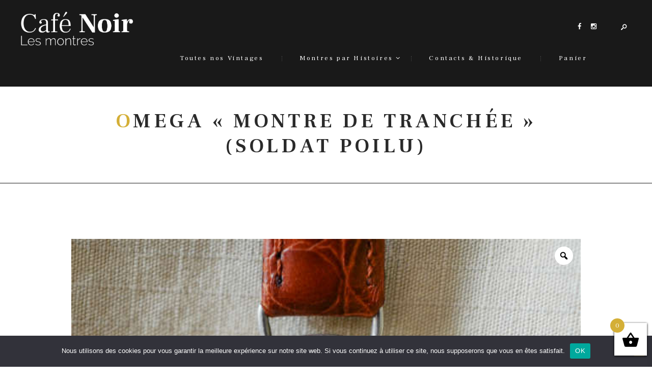

--- FILE ---
content_type: text/html; charset=UTF-8
request_url: https://cafenoir-montres.com/produits/montre-de-tranchee-de-poilu-1914-1918-premiere-guerre-mondiale-omega/
body_size: 40148
content:
<!DOCTYPE html>
<html lang="fr-FR" class="no-js scheme_default">
<head>
	<meta name='robots' content='index, follow, max-image-preview:large, max-snippet:-1, max-video-preview:-1' />
	<style>img:is([sizes="auto" i], [sizes^="auto," i]) { contain-intrinsic-size: 3000px 1500px }</style>
	
<!-- Google Tag Manager for WordPress by gtm4wp.com -->
<script data-cfasync="false" data-pagespeed-no-defer>
	var gtm4wp_datalayer_name = "dataLayer";
	var dataLayer = dataLayer || [];
</script>
<!-- End Google Tag Manager for WordPress by gtm4wp.com -->		<meta charset="UTF-8">
		<meta name="viewport" content="width=device-width, initial-scale=1, maximum-scale=1">
		<link rel="profile" href="http://gmpg.org/xfn/11">
		<link rel="pingback" href="https://cafenoir-montres.com/xmlrpc.php">
		
	<!-- This site is optimized with the Yoast SEO plugin v26.7 - https://yoast.com/wordpress/plugins/seo/ -->
	<title>OMEGA &quot;Montre de Tranchée&quot; (Soldat poilu) &#8226; Cafe Noir - Les montres</title>
	<meta name="description" content="&quot;Montre OMEGA militaire de poilu&quot; &#8226; Première Guerre Mondiale &#8226; 1914 - 1918 &#8226; Montre militaire vintage garantie par nos horlogers." />
	<link rel="canonical" href="https://cafenoir-montres.com/produits/montre-de-tranchee-de-poilu-1914-1918-premiere-guerre-mondiale-omega/" />
	<meta property="og:locale" content="fr_FR" />
	<meta property="og:type" content="article" />
	<meta property="og:title" content="OMEGA &quot;Montre de Tranchée&quot; (Soldat poilu) &#8226; Cafe Noir - Les montres" />
	<meta property="og:description" content="&quot;Montre OMEGA militaire de poilu&quot; &#8226; Première Guerre Mondiale &#8226; 1914 - 1918 &#8226; Montre militaire vintage garantie par nos horlogers." />
	<meta property="og:url" content="https://cafenoir-montres.com/produits/montre-de-tranchee-de-poilu-1914-1918-premiere-guerre-mondiale-omega/" />
	<meta property="og:site_name" content="Cafe Noir - Les montres" />
	<meta property="article:publisher" content="https://www.facebook.com/Les-Montres-Caf%c3%a9-Noir-103152594423250/" />
	<meta property="article:modified_time" content="2023-06-06T17:59:02+00:00" />
	<meta property="og:image" content="https://cafenoir-montres.com/wp-content/uploads/2023/05/montre-omega-soldat-poilu-trench-calibre-13-ancienne-montre-militaire-1-1024x1024.jpg" />
	<meta property="og:image:width" content="1024" />
	<meta property="og:image:height" content="1024" />
	<meta property="og:image:type" content="image/jpeg" />
	<meta name="twitter:card" content="summary_large_image" />
	<meta name="twitter:label1" content="Durée de lecture estimée" />
	<meta name="twitter:data1" content="2 minutes" />
	<script type="application/ld+json" class="yoast-schema-graph">{"@context":"https://schema.org","@graph":[{"@type":"WebPage","@id":"https://cafenoir-montres.com/produits/montre-de-tranchee-de-poilu-1914-1918-premiere-guerre-mondiale-omega/","url":"https://cafenoir-montres.com/produits/montre-de-tranchee-de-poilu-1914-1918-premiere-guerre-mondiale-omega/","name":"OMEGA \"Montre de Tranchée\" (Soldat poilu) &#8226; Cafe Noir - Les montres","isPartOf":{"@id":"https://cafenoir-montres.com/#website"},"primaryImageOfPage":{"@id":"https://cafenoir-montres.com/produits/montre-de-tranchee-de-poilu-1914-1918-premiere-guerre-mondiale-omega/#primaryimage"},"image":{"@id":"https://cafenoir-montres.com/produits/montre-de-tranchee-de-poilu-1914-1918-premiere-guerre-mondiale-omega/#primaryimage"},"thumbnailUrl":"https://cafenoir-montres.com/wp-content/uploads/2023/05/montre-omega-soldat-poilu-trench-calibre-13-ancienne-montre-militaire-1.jpg","datePublished":"2023-05-30T15:35:28+00:00","dateModified":"2023-06-06T17:59:02+00:00","description":"\"Montre OMEGA militaire de poilu\" &#8226; Première Guerre Mondiale &#8226; 1914 - 1918 &#8226; Montre militaire vintage garantie par nos horlogers.","breadcrumb":{"@id":"https://cafenoir-montres.com/produits/montre-de-tranchee-de-poilu-1914-1918-premiere-guerre-mondiale-omega/#breadcrumb"},"inLanguage":"fr-FR","potentialAction":[{"@type":"ReadAction","target":["https://cafenoir-montres.com/produits/montre-de-tranchee-de-poilu-1914-1918-premiere-guerre-mondiale-omega/"]}]},{"@type":"ImageObject","inLanguage":"fr-FR","@id":"https://cafenoir-montres.com/produits/montre-de-tranchee-de-poilu-1914-1918-premiere-guerre-mondiale-omega/#primaryimage","url":"https://cafenoir-montres.com/wp-content/uploads/2023/05/montre-omega-soldat-poilu-trench-calibre-13-ancienne-montre-militaire-1.jpg","contentUrl":"https://cafenoir-montres.com/wp-content/uploads/2023/05/montre-omega-soldat-poilu-trench-calibre-13-ancienne-montre-militaire-1.jpg","width":2011,"height":2011,"caption":"Montre Omega soldat poilu trench calibre 13 ancienne montre militaire"},{"@type":"BreadcrumbList","@id":"https://cafenoir-montres.com/produits/montre-de-tranchee-de-poilu-1914-1918-premiere-guerre-mondiale-omega/#breadcrumb","itemListElement":[{"@type":"ListItem","position":1,"name":"Accueil","item":"https://cafenoir-montres.com/"},{"@type":"ListItem","position":2,"name":"Catalogue","item":"https://cafenoir-montres.com/catalogue/"},{"@type":"ListItem","position":3,"name":"OMEGA « Montre de Tranchée » (Soldat poilu)"}]},{"@type":"WebSite","@id":"https://cafenoir-montres.com/#website","url":"https://cafenoir-montres.com/","name":"Cafe Noir - Les montres","description":"Parceque les montres racontent des histoires","publisher":{"@id":"https://cafenoir-montres.com/#organization"},"potentialAction":[{"@type":"SearchAction","target":{"@type":"EntryPoint","urlTemplate":"https://cafenoir-montres.com/?s={search_term_string}"},"query-input":{"@type":"PropertyValueSpecification","valueRequired":true,"valueName":"search_term_string"}}],"inLanguage":"fr-FR"},{"@type":"Organization","@id":"https://cafenoir-montres.com/#organization","name":"Café Noir - Les montres","url":"https://cafenoir-montres.com/","logo":{"@type":"ImageObject","inLanguage":"fr-FR","@id":"https://cafenoir-montres.com/#/schema/logo/image/","url":"https://cafenoir-montres.com/wp-content/uploads/2020/01/cafe-noir-logo-removebg-preview.png","contentUrl":"https://cafenoir-montres.com/wp-content/uploads/2020/01/cafe-noir-logo-removebg-preview.png","width":643,"height":130,"caption":"Café Noir - Les montres"},"image":{"@id":"https://cafenoir-montres.com/#/schema/logo/image/"},"sameAs":["https://www.facebook.com/Les-Montres-Café-Noir-103152594423250/","https://www.instagram.com/cafenoir_montres/"]}]}</script>
	<!-- / Yoast SEO plugin. -->


<link rel='dns-prefetch' href='//www.googletagmanager.com' />
<link rel='dns-prefetch' href='//fonts.googleapis.com' />
<link rel="alternate" type="application/rss+xml" title="Cafe Noir - Les montres &raquo; Flux" href="https://cafenoir-montres.com/feed/" />
<link rel="alternate" type="application/rss+xml" title="Cafe Noir - Les montres &raquo; Flux des commentaires" href="https://cafenoir-montres.com/comments/feed/" />
<link rel="alternate" type="application/rss+xml" title="Cafe Noir - Les montres &raquo; OMEGA « Montre de Tranchée » (Soldat poilu) Flux des commentaires" href="https://cafenoir-montres.com/produits/montre-de-tranchee-de-poilu-1914-1918-premiere-guerre-mondiale-omega/feed/" />
<meta property="og:image" content="https://cafenoir-montres.com/wp-content/uploads/2023/05/montre-omega-soldat-poilu-trench-calibre-13-ancienne-montre-militaire-1.jpg"/>
<script type="text/javascript">
/* <![CDATA[ */
window._wpemojiSettings = {"baseUrl":"https:\/\/s.w.org\/images\/core\/emoji\/16.0.1\/72x72\/","ext":".png","svgUrl":"https:\/\/s.w.org\/images\/core\/emoji\/16.0.1\/svg\/","svgExt":".svg","source":{"concatemoji":"https:\/\/cafenoir-montres.com\/wp-includes\/js\/wp-emoji-release.min.js?ver=6.8.3"}};
/*! This file is auto-generated */
!function(s,n){var o,i,e;function c(e){try{var t={supportTests:e,timestamp:(new Date).valueOf()};sessionStorage.setItem(o,JSON.stringify(t))}catch(e){}}function p(e,t,n){e.clearRect(0,0,e.canvas.width,e.canvas.height),e.fillText(t,0,0);var t=new Uint32Array(e.getImageData(0,0,e.canvas.width,e.canvas.height).data),a=(e.clearRect(0,0,e.canvas.width,e.canvas.height),e.fillText(n,0,0),new Uint32Array(e.getImageData(0,0,e.canvas.width,e.canvas.height).data));return t.every(function(e,t){return e===a[t]})}function u(e,t){e.clearRect(0,0,e.canvas.width,e.canvas.height),e.fillText(t,0,0);for(var n=e.getImageData(16,16,1,1),a=0;a<n.data.length;a++)if(0!==n.data[a])return!1;return!0}function f(e,t,n,a){switch(t){case"flag":return n(e,"\ud83c\udff3\ufe0f\u200d\u26a7\ufe0f","\ud83c\udff3\ufe0f\u200b\u26a7\ufe0f")?!1:!n(e,"\ud83c\udde8\ud83c\uddf6","\ud83c\udde8\u200b\ud83c\uddf6")&&!n(e,"\ud83c\udff4\udb40\udc67\udb40\udc62\udb40\udc65\udb40\udc6e\udb40\udc67\udb40\udc7f","\ud83c\udff4\u200b\udb40\udc67\u200b\udb40\udc62\u200b\udb40\udc65\u200b\udb40\udc6e\u200b\udb40\udc67\u200b\udb40\udc7f");case"emoji":return!a(e,"\ud83e\udedf")}return!1}function g(e,t,n,a){var r="undefined"!=typeof WorkerGlobalScope&&self instanceof WorkerGlobalScope?new OffscreenCanvas(300,150):s.createElement("canvas"),o=r.getContext("2d",{willReadFrequently:!0}),i=(o.textBaseline="top",o.font="600 32px Arial",{});return e.forEach(function(e){i[e]=t(o,e,n,a)}),i}function t(e){var t=s.createElement("script");t.src=e,t.defer=!0,s.head.appendChild(t)}"undefined"!=typeof Promise&&(o="wpEmojiSettingsSupports",i=["flag","emoji"],n.supports={everything:!0,everythingExceptFlag:!0},e=new Promise(function(e){s.addEventListener("DOMContentLoaded",e,{once:!0})}),new Promise(function(t){var n=function(){try{var e=JSON.parse(sessionStorage.getItem(o));if("object"==typeof e&&"number"==typeof e.timestamp&&(new Date).valueOf()<e.timestamp+604800&&"object"==typeof e.supportTests)return e.supportTests}catch(e){}return null}();if(!n){if("undefined"!=typeof Worker&&"undefined"!=typeof OffscreenCanvas&&"undefined"!=typeof URL&&URL.createObjectURL&&"undefined"!=typeof Blob)try{var e="postMessage("+g.toString()+"("+[JSON.stringify(i),f.toString(),p.toString(),u.toString()].join(",")+"));",a=new Blob([e],{type:"text/javascript"}),r=new Worker(URL.createObjectURL(a),{name:"wpTestEmojiSupports"});return void(r.onmessage=function(e){c(n=e.data),r.terminate(),t(n)})}catch(e){}c(n=g(i,f,p,u))}t(n)}).then(function(e){for(var t in e)n.supports[t]=e[t],n.supports.everything=n.supports.everything&&n.supports[t],"flag"!==t&&(n.supports.everythingExceptFlag=n.supports.everythingExceptFlag&&n.supports[t]);n.supports.everythingExceptFlag=n.supports.everythingExceptFlag&&!n.supports.flag,n.DOMReady=!1,n.readyCallback=function(){n.DOMReady=!0}}).then(function(){return e}).then(function(){var e;n.supports.everything||(n.readyCallback(),(e=n.source||{}).concatemoji?t(e.concatemoji):e.wpemoji&&e.twemoji&&(t(e.twemoji),t(e.wpemoji)))}))}((window,document),window._wpemojiSettings);
/* ]]> */
</script>
<style id='wp-emoji-styles-inline-css' type='text/css'>

	img.wp-smiley, img.emoji {
		display: inline !important;
		border: none !important;
		box-shadow: none !important;
		height: 1em !important;
		width: 1em !important;
		margin: 0 0.07em !important;
		vertical-align: -0.1em !important;
		background: none !important;
		padding: 0 !important;
	}
</style>
<link rel='stylesheet' id='wp-block-library-css' href='https://cafenoir-montres.com/wp-includes/css/dist/block-library/style.min.css?ver=6.8.3' type='text/css' media='all' />
<style id='classic-theme-styles-inline-css' type='text/css'>
/*! This file is auto-generated */
.wp-block-button__link{color:#fff;background-color:#32373c;border-radius:9999px;box-shadow:none;text-decoration:none;padding:calc(.667em + 2px) calc(1.333em + 2px);font-size:1.125em}.wp-block-file__button{background:#32373c;color:#fff;text-decoration:none}
</style>
<style id='global-styles-inline-css' type='text/css'>
:root{--wp--preset--aspect-ratio--square: 1;--wp--preset--aspect-ratio--4-3: 4/3;--wp--preset--aspect-ratio--3-4: 3/4;--wp--preset--aspect-ratio--3-2: 3/2;--wp--preset--aspect-ratio--2-3: 2/3;--wp--preset--aspect-ratio--16-9: 16/9;--wp--preset--aspect-ratio--9-16: 9/16;--wp--preset--color--black: #000000;--wp--preset--color--cyan-bluish-gray: #abb8c3;--wp--preset--color--white: #ffffff;--wp--preset--color--pale-pink: #f78da7;--wp--preset--color--vivid-red: #cf2e2e;--wp--preset--color--luminous-vivid-orange: #ff6900;--wp--preset--color--luminous-vivid-amber: #fcb900;--wp--preset--color--light-green-cyan: #7bdcb5;--wp--preset--color--vivid-green-cyan: #00d084;--wp--preset--color--pale-cyan-blue: #8ed1fc;--wp--preset--color--vivid-cyan-blue: #0693e3;--wp--preset--color--vivid-purple: #9b51e0;--wp--preset--gradient--vivid-cyan-blue-to-vivid-purple: linear-gradient(135deg,rgba(6,147,227,1) 0%,rgb(155,81,224) 100%);--wp--preset--gradient--light-green-cyan-to-vivid-green-cyan: linear-gradient(135deg,rgb(122,220,180) 0%,rgb(0,208,130) 100%);--wp--preset--gradient--luminous-vivid-amber-to-luminous-vivid-orange: linear-gradient(135deg,rgba(252,185,0,1) 0%,rgba(255,105,0,1) 100%);--wp--preset--gradient--luminous-vivid-orange-to-vivid-red: linear-gradient(135deg,rgba(255,105,0,1) 0%,rgb(207,46,46) 100%);--wp--preset--gradient--very-light-gray-to-cyan-bluish-gray: linear-gradient(135deg,rgb(238,238,238) 0%,rgb(169,184,195) 100%);--wp--preset--gradient--cool-to-warm-spectrum: linear-gradient(135deg,rgb(74,234,220) 0%,rgb(151,120,209) 20%,rgb(207,42,186) 40%,rgb(238,44,130) 60%,rgb(251,105,98) 80%,rgb(254,248,76) 100%);--wp--preset--gradient--blush-light-purple: linear-gradient(135deg,rgb(255,206,236) 0%,rgb(152,150,240) 100%);--wp--preset--gradient--blush-bordeaux: linear-gradient(135deg,rgb(254,205,165) 0%,rgb(254,45,45) 50%,rgb(107,0,62) 100%);--wp--preset--gradient--luminous-dusk: linear-gradient(135deg,rgb(255,203,112) 0%,rgb(199,81,192) 50%,rgb(65,88,208) 100%);--wp--preset--gradient--pale-ocean: linear-gradient(135deg,rgb(255,245,203) 0%,rgb(182,227,212) 50%,rgb(51,167,181) 100%);--wp--preset--gradient--electric-grass: linear-gradient(135deg,rgb(202,248,128) 0%,rgb(113,206,126) 100%);--wp--preset--gradient--midnight: linear-gradient(135deg,rgb(2,3,129) 0%,rgb(40,116,252) 100%);--wp--preset--font-size--small: 13px;--wp--preset--font-size--medium: 20px;--wp--preset--font-size--large: 36px;--wp--preset--font-size--x-large: 42px;--wp--preset--spacing--20: 0.44rem;--wp--preset--spacing--30: 0.67rem;--wp--preset--spacing--40: 1rem;--wp--preset--spacing--50: 1.5rem;--wp--preset--spacing--60: 2.25rem;--wp--preset--spacing--70: 3.38rem;--wp--preset--spacing--80: 5.06rem;--wp--preset--shadow--natural: 6px 6px 9px rgba(0, 0, 0, 0.2);--wp--preset--shadow--deep: 12px 12px 50px rgba(0, 0, 0, 0.4);--wp--preset--shadow--sharp: 6px 6px 0px rgba(0, 0, 0, 0.2);--wp--preset--shadow--outlined: 6px 6px 0px -3px rgba(255, 255, 255, 1), 6px 6px rgba(0, 0, 0, 1);--wp--preset--shadow--crisp: 6px 6px 0px rgba(0, 0, 0, 1);}:where(.is-layout-flex){gap: 0.5em;}:where(.is-layout-grid){gap: 0.5em;}body .is-layout-flex{display: flex;}.is-layout-flex{flex-wrap: wrap;align-items: center;}.is-layout-flex > :is(*, div){margin: 0;}body .is-layout-grid{display: grid;}.is-layout-grid > :is(*, div){margin: 0;}:where(.wp-block-columns.is-layout-flex){gap: 2em;}:where(.wp-block-columns.is-layout-grid){gap: 2em;}:where(.wp-block-post-template.is-layout-flex){gap: 1.25em;}:where(.wp-block-post-template.is-layout-grid){gap: 1.25em;}.has-black-color{color: var(--wp--preset--color--black) !important;}.has-cyan-bluish-gray-color{color: var(--wp--preset--color--cyan-bluish-gray) !important;}.has-white-color{color: var(--wp--preset--color--white) !important;}.has-pale-pink-color{color: var(--wp--preset--color--pale-pink) !important;}.has-vivid-red-color{color: var(--wp--preset--color--vivid-red) !important;}.has-luminous-vivid-orange-color{color: var(--wp--preset--color--luminous-vivid-orange) !important;}.has-luminous-vivid-amber-color{color: var(--wp--preset--color--luminous-vivid-amber) !important;}.has-light-green-cyan-color{color: var(--wp--preset--color--light-green-cyan) !important;}.has-vivid-green-cyan-color{color: var(--wp--preset--color--vivid-green-cyan) !important;}.has-pale-cyan-blue-color{color: var(--wp--preset--color--pale-cyan-blue) !important;}.has-vivid-cyan-blue-color{color: var(--wp--preset--color--vivid-cyan-blue) !important;}.has-vivid-purple-color{color: var(--wp--preset--color--vivid-purple) !important;}.has-black-background-color{background-color: var(--wp--preset--color--black) !important;}.has-cyan-bluish-gray-background-color{background-color: var(--wp--preset--color--cyan-bluish-gray) !important;}.has-white-background-color{background-color: var(--wp--preset--color--white) !important;}.has-pale-pink-background-color{background-color: var(--wp--preset--color--pale-pink) !important;}.has-vivid-red-background-color{background-color: var(--wp--preset--color--vivid-red) !important;}.has-luminous-vivid-orange-background-color{background-color: var(--wp--preset--color--luminous-vivid-orange) !important;}.has-luminous-vivid-amber-background-color{background-color: var(--wp--preset--color--luminous-vivid-amber) !important;}.has-light-green-cyan-background-color{background-color: var(--wp--preset--color--light-green-cyan) !important;}.has-vivid-green-cyan-background-color{background-color: var(--wp--preset--color--vivid-green-cyan) !important;}.has-pale-cyan-blue-background-color{background-color: var(--wp--preset--color--pale-cyan-blue) !important;}.has-vivid-cyan-blue-background-color{background-color: var(--wp--preset--color--vivid-cyan-blue) !important;}.has-vivid-purple-background-color{background-color: var(--wp--preset--color--vivid-purple) !important;}.has-black-border-color{border-color: var(--wp--preset--color--black) !important;}.has-cyan-bluish-gray-border-color{border-color: var(--wp--preset--color--cyan-bluish-gray) !important;}.has-white-border-color{border-color: var(--wp--preset--color--white) !important;}.has-pale-pink-border-color{border-color: var(--wp--preset--color--pale-pink) !important;}.has-vivid-red-border-color{border-color: var(--wp--preset--color--vivid-red) !important;}.has-luminous-vivid-orange-border-color{border-color: var(--wp--preset--color--luminous-vivid-orange) !important;}.has-luminous-vivid-amber-border-color{border-color: var(--wp--preset--color--luminous-vivid-amber) !important;}.has-light-green-cyan-border-color{border-color: var(--wp--preset--color--light-green-cyan) !important;}.has-vivid-green-cyan-border-color{border-color: var(--wp--preset--color--vivid-green-cyan) !important;}.has-pale-cyan-blue-border-color{border-color: var(--wp--preset--color--pale-cyan-blue) !important;}.has-vivid-cyan-blue-border-color{border-color: var(--wp--preset--color--vivid-cyan-blue) !important;}.has-vivid-purple-border-color{border-color: var(--wp--preset--color--vivid-purple) !important;}.has-vivid-cyan-blue-to-vivid-purple-gradient-background{background: var(--wp--preset--gradient--vivid-cyan-blue-to-vivid-purple) !important;}.has-light-green-cyan-to-vivid-green-cyan-gradient-background{background: var(--wp--preset--gradient--light-green-cyan-to-vivid-green-cyan) !important;}.has-luminous-vivid-amber-to-luminous-vivid-orange-gradient-background{background: var(--wp--preset--gradient--luminous-vivid-amber-to-luminous-vivid-orange) !important;}.has-luminous-vivid-orange-to-vivid-red-gradient-background{background: var(--wp--preset--gradient--luminous-vivid-orange-to-vivid-red) !important;}.has-very-light-gray-to-cyan-bluish-gray-gradient-background{background: var(--wp--preset--gradient--very-light-gray-to-cyan-bluish-gray) !important;}.has-cool-to-warm-spectrum-gradient-background{background: var(--wp--preset--gradient--cool-to-warm-spectrum) !important;}.has-blush-light-purple-gradient-background{background: var(--wp--preset--gradient--blush-light-purple) !important;}.has-blush-bordeaux-gradient-background{background: var(--wp--preset--gradient--blush-bordeaux) !important;}.has-luminous-dusk-gradient-background{background: var(--wp--preset--gradient--luminous-dusk) !important;}.has-pale-ocean-gradient-background{background: var(--wp--preset--gradient--pale-ocean) !important;}.has-electric-grass-gradient-background{background: var(--wp--preset--gradient--electric-grass) !important;}.has-midnight-gradient-background{background: var(--wp--preset--gradient--midnight) !important;}.has-small-font-size{font-size: var(--wp--preset--font-size--small) !important;}.has-medium-font-size{font-size: var(--wp--preset--font-size--medium) !important;}.has-large-font-size{font-size: var(--wp--preset--font-size--large) !important;}.has-x-large-font-size{font-size: var(--wp--preset--font-size--x-large) !important;}
:where(.wp-block-post-template.is-layout-flex){gap: 1.25em;}:where(.wp-block-post-template.is-layout-grid){gap: 1.25em;}
:where(.wp-block-columns.is-layout-flex){gap: 2em;}:where(.wp-block-columns.is-layout-grid){gap: 2em;}
:root :where(.wp-block-pullquote){font-size: 1.5em;line-height: 1.6;}
</style>
<link rel='stylesheet' id='contact-form-7-css' href='https://cafenoir-montres.com/wp-content/plugins/contact-form-7/includes/css/styles.css?ver=6.1.4' type='text/css' media='all' />
<link rel='stylesheet' id='cookie-notice-front-css' href='https://cafenoir-montres.com/wp-content/plugins/cookie-notice/css/front.min.css?ver=2.5.11' type='text/css' media='all' />
<link rel='stylesheet' id='rs-plugin-settings-css' href='https://cafenoir-montres.com/wp-content/plugins/revslider/public/assets/css/rs6.css?ver=6.1.5' type='text/css' media='all' />
<style id='rs-plugin-settings-inline-css' type='text/css'>
#rs-demo-id {}
</style>
<link rel='stylesheet' id='trx_addons-icons-css' href='https://cafenoir-montres.com/wp-content/plugins/trx_addons/css/font-icons/css/trx_addons_icons-embedded.css' type='text/css' media='all' />
<link rel='stylesheet' id='swiperslider-css' href='https://cafenoir-montres.com/wp-content/plugins/trx_addons/js/swiper/swiper.css' type='text/css' media='all' />
<link rel='stylesheet' id='magnific-popup-css' href='https://cafenoir-montres.com/wp-content/plugins/trx_addons/js/magnific/magnific-popup.min.css' type='text/css' media='all' />
<link rel='stylesheet' id='trx_addons-css' href='https://cafenoir-montres.com/wp-content/plugins/trx_addons/css/trx_addons.css' type='text/css' media='all' />
<link rel='stylesheet' id='photoswipe-css' href='https://cafenoir-montres.com/wp-content/plugins/woocommerce/assets/css/photoswipe/photoswipe.min.css?ver=10.4.3' type='text/css' media='all' />
<link rel='stylesheet' id='photoswipe-default-skin-css' href='https://cafenoir-montres.com/wp-content/plugins/woocommerce/assets/css/photoswipe/default-skin/default-skin.min.css?ver=10.4.3' type='text/css' media='all' />
<link rel='stylesheet' id='woocommerce-layout-css' href='https://cafenoir-montres.com/wp-content/plugins/woocommerce/assets/css/woocommerce-layout.css?ver=10.4.3' type='text/css' media='all' />
<link rel='stylesheet' id='woocommerce-smallscreen-css' href='https://cafenoir-montres.com/wp-content/plugins/woocommerce/assets/css/woocommerce-smallscreen.css?ver=10.4.3' type='text/css' media='only screen and (max-width: 768px)' />
<link rel='stylesheet' id='woocommerce-general-css' href='https://cafenoir-montres.com/wp-content/plugins/woocommerce/assets/css/woocommerce.css?ver=10.4.3' type='text/css' media='all' />
<style id='woocommerce-inline-inline-css' type='text/css'>
.woocommerce form .form-row .required { visibility: visible; }
</style>
<link rel='stylesheet' id='woo-variation-gallery-slider-css' href='https://cafenoir-montres.com/wp-content/plugins/woo-variation-gallery/assets/css/slick.min.css?ver=1.8.1' type='text/css' media='all' />
<link rel='stylesheet' id='dashicons-css' href='https://cafenoir-montres.com/wp-includes/css/dashicons.min.css?ver=6.8.3' type='text/css' media='all' />
<link rel='stylesheet' id='woo-variation-gallery-css' href='https://cafenoir-montres.com/wp-content/plugins/woo-variation-gallery/assets/css/frontend.min.css?ver=1761571305' type='text/css' media='all' />
<style id='woo-variation-gallery-inline-css' type='text/css'>
:root {--wvg-thumbnail-item: 4;--wvg-thumbnail-item-gap: 0px;--wvg-single-image-size: 600px;--wvg-gallery-width: 100%;--wvg-gallery-margin: 30px;}/* Default Width */.woo-variation-product-gallery {max-width: 100% !important;width: 100%;}/* Medium Devices, Desktops *//* Small Devices, Tablets */@media only screen and (max-width: 768px) {.woo-variation-product-gallery {width: 720px;max-width: 100% !important;}}/* Extra Small Devices, Phones */@media only screen and (max-width: 480px) {.woo-variation-product-gallery {width: 320px;max-width: 100% !important;}}
</style>
<link rel='stylesheet' id='woo-variation-swatches-css' href='https://cafenoir-montres.com/wp-content/plugins/woo-variation-swatches/assets/css/frontend.min.css?ver=1762887618' type='text/css' media='all' />
<style id='woo-variation-swatches-inline-css' type='text/css'>
:root {
--wvs-tick:url("data:image/svg+xml;utf8,%3Csvg filter='drop-shadow(0px 0px 2px rgb(0 0 0 / .8))' xmlns='http://www.w3.org/2000/svg'  viewBox='0 0 30 30'%3E%3Cpath fill='none' stroke='%23ffffff' stroke-linecap='round' stroke-linejoin='round' stroke-width='4' d='M4 16L11 23 27 7'/%3E%3C/svg%3E");

--wvs-cross:url("data:image/svg+xml;utf8,%3Csvg filter='drop-shadow(0px 0px 5px rgb(255 255 255 / .6))' xmlns='http://www.w3.org/2000/svg' width='72px' height='72px' viewBox='0 0 24 24'%3E%3Cpath fill='none' stroke='%23ff0000' stroke-linecap='round' stroke-width='0.6' d='M5 5L19 19M19 5L5 19'/%3E%3C/svg%3E");
--wvs-single-product-item-width:30px;
--wvs-single-product-item-height:30px;
--wvs-single-product-item-font-size:16px}
</style>
<link rel='stylesheet' id='gateway-css' href='https://cafenoir-montres.com/wp-content/plugins/woocommerce-paypal-payments/modules/ppcp-button/assets/css/gateway.css?ver=3.3.0' type='text/css' media='all' />
<link rel='stylesheet' id='xoo-wsc-fonts-css' href='https://cafenoir-montres.com/wp-content/plugins/side-cart-woocommerce/assets/css/xoo-wsc-fonts.css?ver=2.7.2' type='text/css' media='all' />
<link rel='stylesheet' id='xoo-wsc-style-css' href='https://cafenoir-montres.com/wp-content/plugins/side-cart-woocommerce/assets/css/xoo-wsc-style.css?ver=2.7.2' type='text/css' media='all' />
<style id='xoo-wsc-style-inline-css' type='text/css'>




.xoo-wsc-ft-buttons-cont a.xoo-wsc-ft-btn, .xoo-wsc-container .xoo-wsc-btn {
	background-color: #000000;
	color: #ffffff;
	border: 2px solid #ffffff;
	padding: 10px 20px;
}

.xoo-wsc-ft-buttons-cont a.xoo-wsc-ft-btn:hover, .xoo-wsc-container .xoo-wsc-btn:hover {
	background-color: #ffffff;
	color: #000000;
	border: 2px solid #000000;
}

 

.xoo-wsc-footer{
	background-color: #ffffff;
	color: #000000;
	padding: 10px 20px;
	box-shadow: 0 -1px 10px #0000001a;
}

.xoo-wsc-footer, .xoo-wsc-footer a, .xoo-wsc-footer .amount{
	font-size: 18px;
}

.xoo-wsc-btn .amount{
	color: #ffffff}

.xoo-wsc-btn:hover .amount{
	color: #000000;
}

.xoo-wsc-ft-buttons-cont{
	grid-template-columns: auto;
}

.xoo-wsc-basket{
	bottom: 12px;
	right: 0px;
	background-color: #ffffff;
	color: #000000;
	box-shadow: 0 1px 4px 0;
	border-radius: 50%;
	display: flex;
	width: 64px;
	height: 64px;
}


.xoo-wsc-bki{
	font-size: 35px}

.xoo-wsc-items-count{
	top: -9px;
	left: -8px;
}

.xoo-wsc-items-count, .xoo-wsch-items-count{
	background-color: #d4af37;
	color: #ffffff;
}

.xoo-wsc-container, .xoo-wsc-slider{
	max-width: 300px;
	right: -300px;
	top: 0;bottom: 0;
	bottom: 0;
	font-family: }


.xoo-wsc-cart-active .xoo-wsc-container, .xoo-wsc-slider-active .xoo-wsc-slider{
	right: 0;
}


.xoo-wsc-cart-active .xoo-wsc-basket{
	right: 300px;
}

.xoo-wsc-slider{
	right: -300px;
}

span.xoo-wsch-close {
    font-size: 16px;
}

	.xoo-wsch-top{
		justify-content: center;
	}
	span.xoo-wsch-close {
	    right: 10px;
	}

.xoo-wsch-text{
	font-size: 20px;
}

.xoo-wsc-header{
	color: #000000;
	background-color: #ffffff;
	border-bottom: 2px solid #eee;
	padding: 15px 15px;
}


.xoo-wsc-body{
	background-color: #ffffff;
}

.xoo-wsc-products:not(.xoo-wsc-pattern-card), .xoo-wsc-products:not(.xoo-wsc-pattern-card) span.amount, .xoo-wsc-products:not(.xoo-wsc-pattern-card) a{
	font-size: 14px;
	color: #000000;
}

.xoo-wsc-products:not(.xoo-wsc-pattern-card) .xoo-wsc-product{
	padding: 20px 15px;
	margin: 0;
	border-radius: 0px;
	box-shadow: 0 0;
	background-color: transparent;
}

.xoo-wsc-sum-col{
	justify-content: center;
}


/** Shortcode **/
.xoo-wsc-sc-count{
	background-color: #000000;
	color: #ffffff;
}

.xoo-wsc-sc-bki{
	font-size: 28px;
	color: #000000;
}
.xoo-wsc-sc-cont{
	color: #000000;
}


.xoo-wsc-product dl.variation {
	display: block;
}


.xoo-wsc-product-cont{
	padding: 10px 10px;
}

.xoo-wsc-products:not(.xoo-wsc-pattern-card) .xoo-wsc-img-col{
	width: 35%;
}

.xoo-wsc-pattern-card .xoo-wsc-img-col img{
	max-width: 100%;
	height: auto;
}

.xoo-wsc-products:not(.xoo-wsc-pattern-card) .xoo-wsc-sum-col{
	width: 65%;
}

.xoo-wsc-pattern-card .xoo-wsc-product-cont{
	width: 50% 
}

@media only screen and (max-width: 600px) {
	.xoo-wsc-pattern-card .xoo-wsc-product-cont  {
		width: 50%;
	}
}


.xoo-wsc-pattern-card .xoo-wsc-product{
	border: 0;
	box-shadow: 0px 10px 15px -12px #0000001a;
}


.xoo-wsc-sm-front{
	background-color: #eee;
}
.xoo-wsc-pattern-card, .xoo-wsc-sm-front{
	border-bottom-left-radius: 5px;
	border-bottom-right-radius: 5px;
}
.xoo-wsc-pattern-card, .xoo-wsc-img-col img, .xoo-wsc-img-col, .xoo-wsc-sm-back-cont{
	border-top-left-radius: 5px;
	border-top-right-radius: 5px;
}
.xoo-wsc-sm-back{
	background-color: #fff;
}
.xoo-wsc-pattern-card, .xoo-wsc-pattern-card a, .xoo-wsc-pattern-card .amount{
	font-size: 14px;
}

.xoo-wsc-sm-front, .xoo-wsc-sm-front a, .xoo-wsc-sm-front .amount{
	color: #000;
}

.xoo-wsc-sm-back, .xoo-wsc-sm-back a, .xoo-wsc-sm-back .amount{
	color: #000;
}


.magictime {
    animation-duration: 0.5s;
}



span.xoo-wsch-items-count{
	height: 20px;
	line-height: 20px;
	width: 20px;
}

span.xoo-wsch-icon{
	font-size: 30px
}

.xoo-wsc-smr-del{
	font-size: 14px
}
</style>
<!--[if lt IE 9]>
<link rel='stylesheet' id='vc_lte_ie9-css' href='https://cafenoir-montres.com/wp-content/plugins/js_composer/assets/css/vc_lte_ie9.min.css?ver=6.0.5' type='text/css' media='screen' />
<![endif]-->
<link rel='stylesheet' id='site-reviews-css' href='https://cafenoir-montres.com/wp-content/plugins/site-reviews/assets/styles/default.css?ver=7.2.13' type='text/css' media='all' />
<style id='site-reviews-inline-css' type='text/css'>
:root{--glsr-star-empty:url(https://cafenoir-montres.com/wp-content/plugins/site-reviews/assets/images/stars/default/star-empty.svg);--glsr-star-error:url(https://cafenoir-montres.com/wp-content/plugins/site-reviews/assets/images/stars/default/star-error.svg);--glsr-star-full:url(https://cafenoir-montres.com/wp-content/plugins/site-reviews/assets/images/stars/default/star-full.svg);--glsr-star-half:url(https://cafenoir-montres.com/wp-content/plugins/site-reviews/assets/images/stars/default/star-half.svg)}

</style>
<link rel='stylesheet' id='custom-made-font-google_fonts-css' href='https://fonts.googleapis.com/css?family=Frank+Ruhl+Libre%3A400%2C400i%2C600%2C600i%2C700%2C700i%7CLato%3A400%2C400italic%2C700%2C700italic&#038;subset=latin%2Clatin-ext&#038;ver=6.8.3' type='text/css' media='all' />
<link rel='stylesheet' id='fontello-icons-css' href='https://cafenoir-montres.com/wp-content/themes/custom-made/css/fontello/css/fontello-embedded.css?ver=6.8.3' type='text/css' media='all' />
<link rel='stylesheet' id='custom-made-main-css' href='https://cafenoir-montres.com/wp-content/themes/custom-made/style.css' type='text/css' media='all' />
<style id='custom-made-main-inline-css' type='text/css'>
.post-navigation .nav-previous a .nav-arrow { background-image: url(https://cafenoir-montres.com/wp-content/uploads/2023/05/jolie-montre-vintage-femme-bijoux-mini-tissot-370x208.jpg); }.post-navigation .nav-next a .nav-arrow { background-image: url(https://cafenoir-montres.com/wp-content/uploads/2023/05/Classique-Fusion-542.CM_.1171.RX-hublot-black-magic-42-mm-370x208.jpg); }
</style>
<link rel='stylesheet' id='custom-made-animation-css' href='https://cafenoir-montres.com/wp-content/themes/custom-made/css/animation.css?ver=6.8.3' type='text/css' media='all' />
<link rel='stylesheet' id='custom-made-colors-css' href='https://cafenoir-montres.com/wp-content/themes/custom-made/css/__colors.css?ver=6.8.3' type='text/css' media='all' />
<link rel='stylesheet' id='custom-made-styles-css' href='https://cafenoir-montres.com/wp-content/themes/custom-made/css/__styles.css?ver=6.8.3' type='text/css' media='all' />
<link rel='stylesheet' id='mediaelement-css' href='https://cafenoir-montres.com/wp-includes/js/mediaelement/mediaelementplayer-legacy.min.css?ver=4.2.17' type='text/css' media='all' />
<link rel='stylesheet' id='wp-mediaelement-css' href='https://cafenoir-montres.com/wp-includes/js/mediaelement/wp-mediaelement.min.css?ver=6.8.3' type='text/css' media='all' />
<link rel='stylesheet' id='custom-made-responsive-css' href='https://cafenoir-montres.com/wp-content/themes/custom-made/css/responsive.css?ver=6.8.3' type='text/css' media='all' />
<script type="text/template" id="tmpl-variation-template">
	<div class="woocommerce-variation-description">{{{ data.variation.variation_description }}}</div>
	<div class="woocommerce-variation-price">{{{ data.variation.price_html }}}</div>
	<div class="woocommerce-variation-availability">{{{ data.variation.availability_html }}}</div>
</script>
<script type="text/template" id="tmpl-unavailable-variation-template">
	<p role="alert">Désolé, ce produit n&rsquo;est pas disponible. Veuillez choisir une combinaison différente.</p>
</script>
<script type="text/javascript" id="woocommerce-google-analytics-integration-gtag-js-after">
/* <![CDATA[ */
/* Google Analytics for WooCommerce (gtag.js) */
					window.dataLayer = window.dataLayer || [];
					function gtag(){dataLayer.push(arguments);}
					// Set up default consent state.
					for ( const mode of [{"analytics_storage":"denied","ad_storage":"denied","ad_user_data":"denied","ad_personalization":"denied","region":["AT","BE","BG","HR","CY","CZ","DK","EE","FI","FR","DE","GR","HU","IS","IE","IT","LV","LI","LT","LU","MT","NL","NO","PL","PT","RO","SK","SI","ES","SE","GB","CH"]}] || [] ) {
						gtag( "consent", "default", { "wait_for_update": 500, ...mode } );
					}
					gtag("js", new Date());
					gtag("set", "developer_id.dOGY3NW", true);
					gtag("config", "UA-177201124-1", {"track_404":true,"allow_google_signals":false,"logged_in":false,"linker":{"domains":[],"allow_incoming":false},"custom_map":{"dimension1":"logged_in"}});
/* ]]> */
</script>
<script type="text/javascript" id="cookie-notice-front-js-before">
/* <![CDATA[ */
var cnArgs = {"ajaxUrl":"https:\/\/cafenoir-montres.com\/wp-admin\/admin-ajax.php","nonce":"4079870987","hideEffect":"fade","position":"bottom","onScroll":false,"onScrollOffset":100,"onClick":false,"cookieName":"cookie_notice_accepted","cookieTime":2592000,"cookieTimeRejected":2592000,"globalCookie":false,"redirection":false,"cache":true,"revokeCookies":false,"revokeCookiesOpt":"automatic"};
/* ]]> */
</script>
<script type="text/javascript" src="https://cafenoir-montres.com/wp-content/plugins/cookie-notice/js/front.min.js?ver=2.5.11" id="cookie-notice-front-js"></script>
<script type="text/javascript" src="https://cafenoir-montres.com/wp-includes/js/jquery/jquery.min.js?ver=3.7.1" id="jquery-core-js"></script>
<script type="text/javascript" src="https://cafenoir-montres.com/wp-includes/js/jquery/jquery-migrate.min.js?ver=3.4.1" id="jquery-migrate-js"></script>
<script type="text/javascript" src="https://cafenoir-montres.com/wp-content/plugins/revslider/public/assets/js/revolution.tools.min.js?ver=6.0" id="tp-tools-js"></script>
<script type="text/javascript" src="https://cafenoir-montres.com/wp-content/plugins/revslider/public/assets/js/rs6.min.js?ver=6.1.5" id="revmin-js"></script>
<script type="text/javascript" src="https://cafenoir-montres.com/wp-content/plugins/woocommerce/assets/js/jquery-blockui/jquery.blockUI.min.js?ver=2.7.0-wc.10.4.3" id="wc-jquery-blockui-js" data-wp-strategy="defer"></script>
<script type="text/javascript" id="wc-add-to-cart-js-extra">
/* <![CDATA[ */
var wc_add_to_cart_params = {"ajax_url":"\/wp-admin\/admin-ajax.php","wc_ajax_url":"\/?wc-ajax=%%endpoint%%","i18n_view_cart":"Voir le panier","cart_url":"https:\/\/cafenoir-montres.com\/cart\/","is_cart":"","cart_redirect_after_add":"no"};
/* ]]> */
</script>
<script type="text/javascript" src="https://cafenoir-montres.com/wp-content/plugins/woocommerce/assets/js/frontend/add-to-cart.min.js?ver=10.4.3" id="wc-add-to-cart-js" data-wp-strategy="defer"></script>
<script type="text/javascript" src="https://cafenoir-montres.com/wp-content/plugins/woocommerce/assets/js/zoom/jquery.zoom.min.js?ver=1.7.21-wc.10.4.3" id="wc-zoom-js" defer="defer" data-wp-strategy="defer"></script>
<script type="text/javascript" src="https://cafenoir-montres.com/wp-content/plugins/woocommerce/assets/js/photoswipe/photoswipe.min.js?ver=4.1.1-wc.10.4.3" id="wc-photoswipe-js" defer="defer" data-wp-strategy="defer"></script>
<script type="text/javascript" src="https://cafenoir-montres.com/wp-content/plugins/woocommerce/assets/js/photoswipe/photoswipe-ui-default.min.js?ver=4.1.1-wc.10.4.3" id="wc-photoswipe-ui-default-js" defer="defer" data-wp-strategy="defer"></script>
<script type="text/javascript" id="wc-single-product-js-extra">
/* <![CDATA[ */
var wc_single_product_params = {"i18n_required_rating_text":"Veuillez s\u00e9lectionner une note","i18n_rating_options":["1\u00a0\u00e9toile sur 5","2\u00a0\u00e9toiles sur 5","3\u00a0\u00e9toiles sur 5","4\u00a0\u00e9toiles sur 5","5\u00a0\u00e9toiles sur 5"],"i18n_product_gallery_trigger_text":"Voir la galerie d\u2019images en plein \u00e9cran","review_rating_required":"yes","flexslider":{"rtl":false,"animation":"slide","smoothHeight":true,"directionNav":false,"controlNav":"thumbnails","slideshow":false,"animationSpeed":500,"animationLoop":false,"allowOneSlide":false},"zoom_enabled":"1","zoom_options":[],"photoswipe_enabled":"1","photoswipe_options":{"shareEl":false,"closeOnScroll":false,"history":false,"hideAnimationDuration":0,"showAnimationDuration":0},"flexslider_enabled":""};
/* ]]> */
</script>
<script type="text/javascript" src="https://cafenoir-montres.com/wp-content/plugins/woocommerce/assets/js/frontend/single-product.min.js?ver=10.4.3" id="wc-single-product-js" defer="defer" data-wp-strategy="defer"></script>
<script type="text/javascript" src="https://cafenoir-montres.com/wp-content/plugins/woocommerce/assets/js/js-cookie/js.cookie.min.js?ver=2.1.4-wc.10.4.3" id="wc-js-cookie-js" defer="defer" data-wp-strategy="defer"></script>
<script type="text/javascript" id="woocommerce-js-extra">
/* <![CDATA[ */
var woocommerce_params = {"ajax_url":"\/wp-admin\/admin-ajax.php","wc_ajax_url":"\/?wc-ajax=%%endpoint%%","i18n_password_show":"Afficher le mot de passe","i18n_password_hide":"Masquer le mot de passe"};
/* ]]> */
</script>
<script type="text/javascript" src="https://cafenoir-montres.com/wp-content/plugins/woocommerce/assets/js/frontend/woocommerce.min.js?ver=10.4.3" id="woocommerce-js" defer="defer" data-wp-strategy="defer"></script>
<script type="text/javascript" src="https://cafenoir-montres.com/wp-content/plugins/js_composer/assets/js/vendors/woocommerce-add-to-cart.js?ver=6.0.5" id="vc_woocommerce-add-to-cart-js-js"></script>
<script type="text/javascript" src="https://cafenoir-montres.com/wp-includes/js/underscore.min.js?ver=1.13.7" id="underscore-js"></script>
<script type="text/javascript" id="wp-util-js-extra">
/* <![CDATA[ */
var _wpUtilSettings = {"ajax":{"url":"\/wp-admin\/admin-ajax.php"}};
/* ]]> */
</script>
<script type="text/javascript" src="https://cafenoir-montres.com/wp-includes/js/wp-util.min.js?ver=6.8.3" id="wp-util-js"></script>
<link rel="https://api.w.org/" href="https://cafenoir-montres.com/wp-json/" /><link rel="alternate" title="JSON" type="application/json" href="https://cafenoir-montres.com/wp-json/wp/v2/product/7730" /><link rel="EditURI" type="application/rsd+xml" title="RSD" href="https://cafenoir-montres.com/xmlrpc.php?rsd" />
<meta name="generator" content="WordPress 6.8.3" />
<meta name="generator" content="WooCommerce 10.4.3" />
<link rel='shortlink' href='https://cafenoir-montres.com/?p=7730' />
<link rel="alternate" title="oEmbed (JSON)" type="application/json+oembed" href="https://cafenoir-montres.com/wp-json/oembed/1.0/embed?url=https%3A%2F%2Fcafenoir-montres.com%2Fproduits%2Fmontre-de-tranchee-de-poilu-1914-1918-premiere-guerre-mondiale-omega%2F" />
<link rel="alternate" title="oEmbed (XML)" type="text/xml+oembed" href="https://cafenoir-montres.com/wp-json/oembed/1.0/embed?url=https%3A%2F%2Fcafenoir-montres.com%2Fproduits%2Fmontre-de-tranchee-de-poilu-1914-1918-premiere-guerre-mondiale-omega%2F&#038;format=xml" />
<!-- start Simple Custom CSS and JS -->
<style type="text/css">
/* AVIS */

.glsr-default form.glsr-form .glsr-field-error {
  margin-top: 5px;
}

.home .glsr-form-wrap {
  margin-bottom: 100px;
}

.glsr-default .glsr-reviews, .glsr-default .glsr-reviews-wrap {
  grid-gap: unset;
  gap: unset;
  display: flex;
  flex-wrap: wrap;
}

.glsr-review {
  opacity: 1;
  transition: opacity .5s;
  width: calc(50% - 20px);
  margin-top: 25px;
}

@media screen and (max-width: 968px) {
  .glsr-review {
    width: 100%;
  }
}

.glsr-default .glsr-review-title h3 {
	font-size: 1.25rem;
}

.glsr-default form.glsr-form .glsr-field-toggle input[type=checkbox]+.glsr-toggle-track:before {
  top: -6px;
}


.no-events {
	pointer-events: none;
}

.woocommerce-Price-amount.amount span.decimals:before {
  content: '.';
}

.widget_contacts .contacts_info span.contacts_address:before {
  content: 'Suivez nous !' !important;
}

.single-product .product_meta .sku_wrapper, .single-product .product_meta .product_id {
  display: none;
}

.woocommerce div.product p.price {
  margin: 0 0 0.5em;
}

.stock, .out-of-stock {
  background: green;
  padding: 5px 10px;
  color: white !important;
  border-radius: 10px;
  text-decoration: none !important;
  display: inline-flex;
}

.out-of-stock {
  background:red;
}

#trx_addons_widget_contacts-5 {
  position: relative;
  top: 2em;
}

.single-product div.product form.cart {
  overflow: visible;
}

.woo-variation-swatches .variable-items-wrapper .variable-item:not(.radio-variable-item).selected {
  box-shadow: 0 0 0 2px #d4af37;
}

.page_wrap header.without_bg_image.top_panel.scheme_dark {
	background-color: #2a2a2a;
}

.white-text {
	color: white;
}

.top_panel_title_wrap {
	background: white;
}

form.wpcf7-form .bt {
	margin-top: 30px;
}

form.wpcf7-form .flex {
	margin-bottom: 10px;
}

.post_item_404 .page_subtitle {
	text-transform: capitalize;
}

.variable-items-wrapper [data-wvstooltip]:hover:before {
	box-shadow: none;
}

.single .header_inner:before {
	  content: '';
    background: black;
    position: absolute;
    left: 0;
    top: 0;
    height: 100%;
    width: 100%;
    z-index: 0;
    opacity: 0.4;
}

.search-no-results .post_item_single .page_title {
	display: none;
}

.search-no-results .page_info {
	float: none;
	width: 100%;
	text-align: center;
}

.home #philosophy-section h2 {
	color: #2a2a2a;
}

.home #philosophy-section p, .home .tribe-up .sc_action_item_description {
	color: white;
}

.home .mc4wp-form {
	max-width: 550px;
}

.home .mc4wp-form {
	max-width: 550px;
	font-size: 14px !important;
}

.home .mc4wp-form .sc_emailer {
	display: flex;
}

.home .mc4wp-form input {
	padding: 10px 20px !important;
}

.home .mc4wp-alert.mc4wp-success {
  color: white;
  margin-top: 10px;
}

.home .mc4wp-form input[type="email"] {
	background: #2a2a2a;
  border-color: #2a2a2a;
  font-style: normal;
  font-family: Lato;
}

.scheme_default .woocommerce .order_details.woocommerce-thankyou-order-details strong {
  color: black;
}

.home .mc4wp-form input[type="submit"] {
	margin-left: 20px;
	background: white !important;
  	color: #2a2a2a;
  	border-color: white !important;
	font-size: 10px;
  	width: auto;
}

.woocommerce-page form.woocommerce-cart-form div.quantity span {
  background-color: #d4af37;
}

.home .sc_blogger_default .sc_blogger_item {
  padding: 0;
}

.home .vc_tta-panel-title > a {
  padding-left: 0 !important;
}

.scheme_default .widget_contacts .contacts_info span .contacts_title {
  display: none;
}

.vc_gitem-zone.vc_gitem-zone-c  {
  background: transparent !important;
}

.vc_gitem-zone.vc_gitem-zone-a.vc_gitem-is-link {
  height: 100%;
}

body:not(.home) .vc_gitem-animated-block {
  height: 300px;
}

.vc_btn3.vc_btn3-color-juicy-pink, .vc_btn3.vc_btn3-color-juicy-pink.vc_btn3-style-flat {
  display: none;
}

.vc_gitem_row .vc_gitem-col {
  padding: 20px;
}

.vc_gitem-post-data-source-post_excerpt {
  display: none;
}

.contacts_logo {
  max-width: 200px;
  margin: auto;
}

.home .sc_item_descr.sc_title_descr.sc_align_left {
  margin-left: 0;
}
 
.wpb-js-composer .vc_tta-color-grey.vc_tta-style-modern .vc_tta-panel.vc_active .vc_tta-panel-title > a {
  color:  #d4af37 !important;
}

@media screen and (max-width: 768px) {
  .content_wrap .content {
    padding: 0 0 6.8em;
  }
  
  .checkout_coupon .form-row.form-row-first, .checkout_coupon .form-row.form-row-last {
    width: 100%;
  }
  
  .checkout_coupon .form-row.form-row-first input, .checkout_coupon .form-row.form-row-last button {
    width: 100%;
  }
  
  .top_panel.with_bg_image .header_inner {
    min-height: 12em;
  }
  
  .top_panel_title .page_caption {
    font-size: 2.9em;
  }
}

/* Checkout page */
.woocommerce-checkout iframe {
	min-height: auto;
}
.woocommerce-checkout #stripe-card-element {
	padding: 15px;
	border-radius: 4px;
	border: none;
}

.woocommerce-checkout #payment ul.payment_methods li img.stripe-icon {
	max-height: 30px;  
}

.woocommerce-checkout .payment_methods li label {
	display: flex !important;
}

.woocommerce-checkout #payment .wc_payment_method.payment_method_paypal div.payment_box:not(:root:root) {
  margin-top: 0;
}

.rs-untoggled-content {
  display: block !important;
}

.rs-toggled-content {
  display: none !important;
}


.woocommerce-checkout #order_review .payment_methods li label {
	line-height: 1.5em !important;
}

.xoo-wsc-basket {
  border-radius: 0px;
}

@media screen and (max-width: 479px) {
 	.single-product .woo-variation-product-gallery {
  		float: none;
    	width: 100%;
	}
  
    rs-module, rs-fullwidth-wrap, rs-module-wrap {
    	max-height: 60vh !important;
  	}
  
  .top_panel .post_featured_fullwide {
    min-height: 12em;
  }
}

.woocommerce-checkout .wc_payment_method.payment_method_paypal {
	margin-top: 30px !important;
}

.woocommerce-checkout .wc_payment_method.payment_method_paypal label {
	align-items: center;
}

.woocommerce-checkout .payment_method_paypal .about_paypal {
	margin-left: 10px;
}

.woocommerce-checkout .wc_payment_method.payment_method_paypal img {
	display: none;
}

.menu_main_nav > li {
  font-size: 13px;
}

.scheme_default .menu_main_nav >li li > a {
  font-size: 13px;
}

.woocommerce-checkout .wc_payment_method.payment_method_paypal input[type="radio"] + label:before {
	top: 50% !important;
  transform: translateY(-50%) !important;
}


.woocommerce-checkout #payment ul.payment_methods li img.stripe-icon {
	padding-left: 15px;
}
.woocommerce-checkout .select2.select2-container.select2-container--default {
   margin-bottom: 4px;
}

.woocommerce-checkout .woocommerce-checkout h3 {
   font-size: 28px;
}

.woocommerce-checkout #order_comments {
	margin-top: 10px;
}

.woocommerce-page .amount {
  color: #2a2a2a !important;
  font-size: 0.8em;
}</style>
<!-- end Simple Custom CSS and JS -->
<meta name="generator" content="Site Kit by Google 1.166.0" />
<!-- Google Tag Manager for WordPress by gtm4wp.com -->
<!-- GTM Container placement set to footer -->
<script data-cfasync="false" data-pagespeed-no-defer>
</script>
<!-- End Google Tag Manager for WordPress by gtm4wp.com --><link rel="apple-touch-icon" sizes="180x180" href="/wp-content/uploads/fbrfg/apple-touch-icon.png">
<link rel="icon" type="image/png" sizes="32x32" href="/wp-content/uploads/fbrfg/favicon-32x32.png">
<link rel="icon" type="image/png" sizes="16x16" href="/wp-content/uploads/fbrfg/favicon-16x16.png">
<link rel="manifest" href="/wp-content/uploads/fbrfg/site.webmanifest">
<link rel="shortcut icon" href="/wp-content/uploads/fbrfg/favicon.ico">
<meta name="msapplication-TileColor" content="#da532c">
<meta name="msapplication-config" content="/wp-content/uploads/fbrfg/browserconfig.xml">
<meta name="theme-color" content="#ffffff">	<noscript><style>.woocommerce-product-gallery{ opacity: 1 !important; }</style></noscript>
	
<!-- Meta Pixel Code -->
<script type='text/javascript'>
!function(f,b,e,v,n,t,s){if(f.fbq)return;n=f.fbq=function(){n.callMethod?
n.callMethod.apply(n,arguments):n.queue.push(arguments)};if(!f._fbq)f._fbq=n;
n.push=n;n.loaded=!0;n.version='2.0';n.queue=[];t=b.createElement(e);t.async=!0;
t.src=v;s=b.getElementsByTagName(e)[0];s.parentNode.insertBefore(t,s)}(window,
document,'script','https://connect.facebook.net/en_US/fbevents.js');
</script>
<!-- End Meta Pixel Code -->
<script type='text/javascript'>
  fbq('init', '826846871391905', {}, {
    "agent": "wordpress-6.8.3-3.0.8"
});
  </script><script type='text/javascript'>
  fbq('track', 'PageView', []);
  </script>
<!-- Meta Pixel Code -->
<noscript>
<img height="1" width="1" style="display:none" alt="fbpx"
src="https://www.facebook.com/tr?id=826846871391905&ev=PageView&noscript=1" />
</noscript>
<!-- End Meta Pixel Code -->
<meta name="generator" content="Powered by WPBakery Page Builder - drag and drop page builder for WordPress."/>
<meta name="generator" content="Powered by Slider Revolution 6.1.5 - responsive, Mobile-Friendly Slider Plugin for WordPress with comfortable drag and drop interface." />
<script type="text/javascript">function setREVStartSize(t){try{var h,e=document.getElementById(t.c).parentNode.offsetWidth;if(e=0===e||isNaN(e)?window.innerWidth:e,t.tabw=void 0===t.tabw?0:parseInt(t.tabw),t.thumbw=void 0===t.thumbw?0:parseInt(t.thumbw),t.tabh=void 0===t.tabh?0:parseInt(t.tabh),t.thumbh=void 0===t.thumbh?0:parseInt(t.thumbh),t.tabhide=void 0===t.tabhide?0:parseInt(t.tabhide),t.thumbhide=void 0===t.thumbhide?0:parseInt(t.thumbhide),t.mh=void 0===t.mh||""==t.mh||"auto"===t.mh?0:parseInt(t.mh,0),"fullscreen"===t.layout||"fullscreen"===t.l)h=Math.max(t.mh,window.innerHeight);else{for(var i in t.gw=Array.isArray(t.gw)?t.gw:[t.gw],t.rl)void 0!==t.gw[i]&&0!==t.gw[i]||(t.gw[i]=t.gw[i-1]);for(var i in t.gh=void 0===t.el||""===t.el||Array.isArray(t.el)&&0==t.el.length?t.gh:t.el,t.gh=Array.isArray(t.gh)?t.gh:[t.gh],t.rl)void 0!==t.gh[i]&&0!==t.gh[i]||(t.gh[i]=t.gh[i-1]);var r,a=new Array(t.rl.length),n=0;for(var i in t.tabw=t.tabhide>=e?0:t.tabw,t.thumbw=t.thumbhide>=e?0:t.thumbw,t.tabh=t.tabhide>=e?0:t.tabh,t.thumbh=t.thumbhide>=e?0:t.thumbh,t.rl)a[i]=t.rl[i]<window.innerWidth?0:t.rl[i];for(var i in r=a[0],a)r>a[i]&&0<a[i]&&(r=a[i],n=i);var d=e>t.gw[n]+t.tabw+t.thumbw?1:(e-(t.tabw+t.thumbw))/t.gw[n];h=t.gh[n]*d+(t.tabh+t.thumbh)}void 0===window.rs_init_css&&(window.rs_init_css=document.head.appendChild(document.createElement("style"))),document.getElementById(t.c).height=h,window.rs_init_css.innerHTML+="#"+t.c+"_wrapper { height: "+h+"px }"}catch(t){console.log("Failure at Presize of Slider:"+t)}};</script>
<noscript><style> .wpb_animate_when_almost_visible { opacity: 1; }</style></noscript></head>

<body class="wp-singular product-template-default single single-product postid-7730 wp-theme-custom-made theme-custom-made cookies-not-set woocommerce woocommerce-page woocommerce-no-js woo-variation-gallery woo-variation-gallery-theme-custom-made woo-variation-swatches wvs-behavior-blur wvs-theme-custom-made wvs-show-label wvs-tooltip blog_mode_shop body_tag body_style_wide scheme_default  is_stream blog_style_excerpt sidebar_hide expand_content header_style_header-default header_position_default header_title_on menu_style_top no_layout wpb-js-composer js-comp-ver-6.0.5 vc_responsive">

	
	<div class="body_wrap">	
		<div class="page_wrap">

			<header class="top_panel top_panel_default without_bg_image with_featured_image scheme_dark">
					
	<div class="header_inner">
		<a class="menu_mobile_button icon-menu-2"></a><div class="top_panel_fixed_wrap"></div>
<div class="top_panel_navi 
						scheme_dark">
	<div class="menu_main_wrap clearfix menu_hover_fade">
		<div class="content_wrap">
			<a class="logo" href="https://cafenoir-montres.com/"><img src="https://cafenoir-montres.com/wp-content/uploads/2020/02/Cafe-Noir_logoWhite.png" class="logo_main" alt="Cafe-Noir_logoWhite.png" width="5333" height="1583"></a><div class="search_wrap search_style_fullscreen">
	<div class="search_form_wrap">
		<form role="search" method="get" class="search_form" action="https://cafenoir-montres.com/">
			<input type="text" class="search_field" placeholder="Recherche" value="" name="s">
			<button type="submit" class="search_submit icon-search-1"></button>
							<a class="search_close icon-cancel"></a>
					</form>
	</div>
	<div class="search_results widget_area"><a href="#" class="search_results_close icon-cancel"></a><div class="search_results_content"></div></div>
</div>
<div class="social_wrap"><span class="social_item"><a href="https://www.facebook.com/Les-Montres-Caf%C3%A9-Noir-103152594423250/" target="_blank" class="social_icons social_facebook"><span class="trx_addons_icon-facebook"></span></a></span><span class="social_item"><a href="https://www.instagram.com/cafenoir_montres/?hl=fr" target="_blank" class="social_icons social_instagram"><span class="trx_addons_icon-instagram"></span></a></span></div><nav class="menu_main_nav_area"><ul id="menu_main" class="menu_main_nav"><li id="menu-item-3612" class="menu-item menu-item-type-post_type menu-item-object-page menu-item-3612"><a href="https://cafenoir-montres.com/toutes-nos-montres-histoires/"><span>Toutes nos Vintages</span></a></li><li id="menu-item-2413" class="menu-item menu-item-type-custom menu-item-object-custom menu-item-has-children menu-item-2413"><a><span>Montres par Histoires</span></a>
<ul class="sub-menu"><li id="menu-item-3618" class="menu-item menu-item-type-post_type menu-item-object-page menu-item-3618"><a href="https://cafenoir-montres.com/feminines-vintage-femme-mini-petite-montre/"><span>Poignets Féminins</span></a></li><li id="menu-item-5792" class="menu-item menu-item-type-post_type menu-item-object-page menu-item-5792"><a href="https://cafenoir-montres.com/coup-de-coeur/"><span>Marques Emblématiques</span></a></li><li id="menu-item-2961" class="menu-item menu-item-type-post_type menu-item-object-page menu-item-2961"><a href="https://cafenoir-montres.com/montre-sportive-plongeuse-vintage/"><span>Sportives &#038; Plongeuses</span></a></li><li id="menu-item-3607" class="menu-item menu-item-type-post_type menu-item-object-page menu-item-3607"><a href="https://cafenoir-montres.com/montre-habillee-casual-vintage-chic-vintage/"><span>Montres Habillées</span></a></li><li id="menu-item-2962" class="menu-item menu-item-type-post_type menu-item-object-page menu-item-2962"><a href="https://cafenoir-montres.com/montre-militaire-military-watch/"><span>Militaires &#038; Soviétiques</span></a></li><li id="menu-item-7244" class="menu-item menu-item-type-post_type menu-item-object-page menu-item-7244"><a href="https://cafenoir-montres.com/montre-vintage-1000-euros-petit-prix/"><span>Petites Pépites (à moins de 1.000€)</span></a></li><li id="menu-item-5799" class="menu-item menu-item-type-post_type menu-item-object-page menu-item-5799"><a href="https://cafenoir-montres.com/bracelets-accessoires/"><span>AXEL CHAY x CAFÉ NOIR</span></a></li></ul>
</li><li id="menu-item-5801" class="menu-item menu-item-type-post_type menu-item-object-page menu-item-5801"><a href="https://cafenoir-montres.com/contacts-atelier-horloger-marseille/"><span>Contacts &#038; Historique</span></a></li><li id="menu-item-9798" class="menu-item menu-item-type-post_type menu-item-object-page menu-item-9798"><a href="https://cafenoir-montres.com/cart/"><span>Panier</span></a></li></ul></nav>		</div>
	</div>
</div><!-- /.top_panel_navi -->	</div>
		<div class="top_panel_title_wrap">
		<div class="content_wrap">
			<div class="top_panel_title">
				<div class="page_title">
										<h1 class="page_caption"><span class="first_letter">O</span><span class="other">MEGA « Montre de Tranchée » (Soldat poilu)</span></h1>
									</div>
							</div>
		</div>
	</div>
	</header><div class="menu_mobile_overlay"></div>
<div class="menu_mobile scheme_dark">
	<div class="menu_mobile_inner">
		<a class="menu_mobile_close icon-cancel"></a><a class="logo" href="https://cafenoir-montres.com/"><img src="https://cafenoir-montres.com/wp-content/uploads/2020/02/Cafe-Noir_logoWhite.png" class="logo_main" alt="Cafe-Noir_logoWhite.png" width="5333" height="1583"></a><nav class="menu_mobile_nav_area"><ul id="menu_mobile" class="menu_mobile_nav"><li id="menu_mobile-item-3612" class="menu-item menu-item-type-post_type menu-item-object-page menu-item-3612"><a href="https://cafenoir-montres.com/toutes-nos-montres-histoires/"><span>Toutes nos Vintages</span></a></li><li id="menu_mobile-item-2413" class="menu-item menu-item-type-custom menu-item-object-custom menu-item-has-children menu-item-2413"><a><span>Montres par Histoires</span></a>
<ul class="sub-menu"><li id="menu_mobile-item-3618" class="menu-item menu-item-type-post_type menu-item-object-page menu-item-3618"><a href="https://cafenoir-montres.com/feminines-vintage-femme-mini-petite-montre/"><span>Poignets Féminins</span></a></li><li id="menu_mobile-item-5792" class="menu-item menu-item-type-post_type menu-item-object-page menu-item-5792"><a href="https://cafenoir-montres.com/coup-de-coeur/"><span>Marques Emblématiques</span></a></li><li id="menu_mobile-item-2961" class="menu-item menu-item-type-post_type menu-item-object-page menu-item-2961"><a href="https://cafenoir-montres.com/montre-sportive-plongeuse-vintage/"><span>Sportives &#038; Plongeuses</span></a></li><li id="menu_mobile-item-3607" class="menu-item menu-item-type-post_type menu-item-object-page menu-item-3607"><a href="https://cafenoir-montres.com/montre-habillee-casual-vintage-chic-vintage/"><span>Montres Habillées</span></a></li><li id="menu_mobile-item-2962" class="menu-item menu-item-type-post_type menu-item-object-page menu-item-2962"><a href="https://cafenoir-montres.com/montre-militaire-military-watch/"><span>Militaires &#038; Soviétiques</span></a></li><li id="menu_mobile-item-7244" class="menu-item menu-item-type-post_type menu-item-object-page menu-item-7244"><a href="https://cafenoir-montres.com/montre-vintage-1000-euros-petit-prix/"><span>Petites Pépites (à moins de 1.000€)</span></a></li><li id="menu_mobile-item-5799" class="menu-item menu-item-type-post_type menu-item-object-page menu-item-5799"><a href="https://cafenoir-montres.com/bracelets-accessoires/"><span>AXEL CHAY x CAFÉ NOIR</span></a></li></ul>
</li><li id="menu_mobile-item-5801" class="menu-item menu-item-type-post_type menu-item-object-page menu-item-5801"><a href="https://cafenoir-montres.com/contacts-atelier-horloger-marseille/"><span>Contacts &#038; Historique</span></a></li><li id="menu_mobile-item-9798" class="menu-item menu-item-type-post_type menu-item-object-page menu-item-9798"><a href="https://cafenoir-montres.com/cart/"><span>Panier</span></a></li></ul></nav>		<div class="search_mobile">
			<div class="search_form_wrap">
				<form role="search" method="get" class="search_form" action="https://cafenoir-montres.com/">
					<input type="text" class="search_field" placeholder="Recherche" value="" name="s">
					<button type="submit" class="search_submit icon-search" title="Start search"></button>
				</form>
			</div>
		</div>
		<div class="socials_mobile"><span class="social_item"><a href="https://www.facebook.com/Les-Montres-Caf%C3%A9-Noir-103152594423250/" target="_blank" class="social_icons social_facebook"><span class="trx_addons_icon-facebook"></span></a></span><span class="social_item"><a href="https://www.instagram.com/cafenoir_montres/?hl=fr" target="_blank" class="social_icons social_instagram"><span class="trx_addons_icon-instagram"></span></a></span></div>	</div>
</div>

			<div class="page_content_wrap scheme_default">

								<div class="content_wrap">
				
									

					<div class="content">
										

				<article class="post_item_single post_type_product">
			<nav class="woocommerce-breadcrumb" aria-label="Breadcrumb"><a href="https://cafenoir-montres.com">Accueil</a>&nbsp;&#47;&nbsp;<a href="https://cafenoir-montres.com/product-category/sold-out/">SOLD OUT</a>&nbsp;&#47;&nbsp;OMEGA « Montre de Tranchée » (Soldat poilu)</nav>
					
			<div class="woocommerce-notices-wrapper"></div><div id="product-7730" class="product type-product post-7730 status-publish first outofstock product_cat-sold-out has-post-thumbnail sold-individually taxable shipping-taxable product-type-simple woo-variation-gallery-product">

		<div data-product_id="7730" data-variation_id="0" style="float: none; display: block" class="woo-variation-product-gallery woo-variation-product-gallery-thumbnail-columns-4 woo-variation-gallery-has-product-thumbnail  woo-variation-gallery-enabled-thumbnail-slider">
		<div class="loading-gallery woo-variation-gallery-wrapper woo-variation-gallery-thumbnail-position-bottom-bottom woo-variation-gallery-product-type-simple">

			<div class="woo-variation-gallery-container preload-style-blur">

				<div class="woo-variation-gallery-slider-wrapper">

					
											<a href="#" class="woo-variation-gallery-trigger woo-variation-gallery-trigger-position-top-right">
							<span class="dashicons dashicons-search"></span>						</a>
					
					<div class="woo-variation-gallery-slider" data-slick='{&quot;slidesToShow&quot;:1,&quot;slidesToScroll&quot;:1,&quot;arrows&quot;:true,&quot;adaptiveHeight&quot;:true,&quot;rtl&quot;:false,&quot;prevArrow&quot;:&quot;&lt;i class=\&quot;wvg-slider-prev-arrow dashicons dashicons-arrow-left-alt2\&quot;&gt;&lt;\/i&gt;&quot;,&quot;nextArrow&quot;:&quot;&lt;i class=\&quot;wvg-slider-next-arrow dashicons dashicons-arrow-right-alt2\&quot;&gt;&lt;\/i&gt;&quot;,&quot;speed&quot;:300,&quot;asNavFor&quot;:&quot;.woo-variation-gallery-thumbnail-slider&quot;}'>
						<div class="wvg-gallery-image"><div><div class="wvg-single-gallery-image-container"><img loading="lazy" width="600" height="600" src="https://cafenoir-montres.com/wp-content/uploads/2023/05/montre-omega-soldat-poilu-trench-calibre-13-ancienne-montre-militaire-1-600x600.jpg" class="wp-post-image wvg-post-image attachment-woocommerce_single size-woocommerce_single " alt="Montre Omega soldat poilu trench calibre 13 ancienne montre militaire" title="Montre Omega soldat poilu trench calibre 13 ancienne montre militaire" data-caption="" data-src="https://cafenoir-montres.com/wp-content/uploads/2023/05/montre-omega-soldat-poilu-trench-calibre-13-ancienne-montre-militaire-1-1024x1024.jpg" data-large_image="https://cafenoir-montres.com/wp-content/uploads/2023/05/montre-omega-soldat-poilu-trench-calibre-13-ancienne-montre-militaire-1-1024x1024.jpg" data-large_image_width="1024" data-large_image_height="1024" srcset="https://cafenoir-montres.com/wp-content/uploads/2023/05/montre-omega-soldat-poilu-trench-calibre-13-ancienne-montre-militaire-1-600x600.jpg 600w, https://cafenoir-montres.com/wp-content/uploads/2023/05/montre-omega-soldat-poilu-trench-calibre-13-ancienne-montre-militaire-1-300x300.jpg 300w, https://cafenoir-montres.com/wp-content/uploads/2023/05/montre-omega-soldat-poilu-trench-calibre-13-ancienne-montre-militaire-1-1024x1024.jpg 1024w, https://cafenoir-montres.com/wp-content/uploads/2023/05/montre-omega-soldat-poilu-trench-calibre-13-ancienne-montre-militaire-1-150x150.jpg 150w, https://cafenoir-montres.com/wp-content/uploads/2023/05/montre-omega-soldat-poilu-trench-calibre-13-ancienne-montre-militaire-1-768x768.jpg 768w, https://cafenoir-montres.com/wp-content/uploads/2023/05/montre-omega-soldat-poilu-trench-calibre-13-ancienne-montre-militaire-1-1536x1536.jpg 1536w, https://cafenoir-montres.com/wp-content/uploads/2023/05/montre-omega-soldat-poilu-trench-calibre-13-ancienne-montre-militaire-1-370x370.jpg 370w, https://cafenoir-montres.com/wp-content/uploads/2023/05/montre-omega-soldat-poilu-trench-calibre-13-ancienne-montre-militaire-1-90x90.jpg 90w, https://cafenoir-montres.com/wp-content/uploads/2023/05/montre-omega-soldat-poilu-trench-calibre-13-ancienne-montre-militaire-1-770x770.jpg 770w, https://cafenoir-montres.com/wp-content/uploads/2023/05/montre-omega-soldat-poilu-trench-calibre-13-ancienne-montre-militaire-1-100x100.jpg 100w, https://cafenoir-montres.com/wp-content/uploads/2023/05/montre-omega-soldat-poilu-trench-calibre-13-ancienne-montre-militaire-1.jpg 2011w" sizes="(max-width: 600px) 100vw, 600px"  /></div></div></div><div class="wvg-gallery-image"><div><div class="wvg-single-gallery-image-container"><img loading="lazy" width="600" height="600" src="https://cafenoir-montres.com/wp-content/uploads/2023/05/montre-omega-de-tranchee-vintage-trench-600x600.jpg" class="wp-post-image wvg-post-image attachment-woocommerce_single size-woocommerce_single " alt="Montre Omega de tranchée vintage trench" title="Montre Omega de tranchée vintage trench" data-caption="" data-src="https://cafenoir-montres.com/wp-content/uploads/2023/05/montre-omega-de-tranchee-vintage-trench-1024x1024.jpg" data-large_image="https://cafenoir-montres.com/wp-content/uploads/2023/05/montre-omega-de-tranchee-vintage-trench-1024x1024.jpg" data-large_image_width="1024" data-large_image_height="1024" srcset="https://cafenoir-montres.com/wp-content/uploads/2023/05/montre-omega-de-tranchee-vintage-trench-600x600.jpg 600w, https://cafenoir-montres.com/wp-content/uploads/2023/05/montre-omega-de-tranchee-vintage-trench-300x300.jpg 300w, https://cafenoir-montres.com/wp-content/uploads/2023/05/montre-omega-de-tranchee-vintage-trench-1024x1024.jpg 1024w, https://cafenoir-montres.com/wp-content/uploads/2023/05/montre-omega-de-tranchee-vintage-trench-150x150.jpg 150w, https://cafenoir-montres.com/wp-content/uploads/2023/05/montre-omega-de-tranchee-vintage-trench-768x768.jpg 768w, https://cafenoir-montres.com/wp-content/uploads/2023/05/montre-omega-de-tranchee-vintage-trench-1536x1536.jpg 1536w, https://cafenoir-montres.com/wp-content/uploads/2023/05/montre-omega-de-tranchee-vintage-trench-2048x2048.jpg 2048w, https://cafenoir-montres.com/wp-content/uploads/2023/05/montre-omega-de-tranchee-vintage-trench-370x370.jpg 370w, https://cafenoir-montres.com/wp-content/uploads/2023/05/montre-omega-de-tranchee-vintage-trench-90x90.jpg 90w, https://cafenoir-montres.com/wp-content/uploads/2023/05/montre-omega-de-tranchee-vintage-trench-770x770.jpg 770w, https://cafenoir-montres.com/wp-content/uploads/2023/05/montre-omega-de-tranchee-vintage-trench-100x100.jpg 100w" sizes="(max-width: 600px) 100vw, 600px"  /></div></div></div><div class="wvg-gallery-image"><div><div class="wvg-single-gallery-image-container"><img loading="lazy" width="600" height="600" src="https://cafenoir-montres.com/wp-content/uploads/2023/05/jolie-montre-omega-vintage-trench-600x600.jpg" class="wp-post-image wvg-post-image attachment-woocommerce_single size-woocommerce_single " alt="Jolie montre Omega vintage trench" title="Jolie montre Omega vintage trench" data-caption="" data-src="https://cafenoir-montres.com/wp-content/uploads/2023/05/jolie-montre-omega-vintage-trench-1024x1024.jpg" data-large_image="https://cafenoir-montres.com/wp-content/uploads/2023/05/jolie-montre-omega-vintage-trench-1024x1024.jpg" data-large_image_width="1024" data-large_image_height="1024" srcset="https://cafenoir-montres.com/wp-content/uploads/2023/05/jolie-montre-omega-vintage-trench-600x600.jpg 600w, https://cafenoir-montres.com/wp-content/uploads/2023/05/jolie-montre-omega-vintage-trench-300x300.jpg 300w, https://cafenoir-montres.com/wp-content/uploads/2023/05/jolie-montre-omega-vintage-trench-1024x1024.jpg 1024w, https://cafenoir-montres.com/wp-content/uploads/2023/05/jolie-montre-omega-vintage-trench-150x150.jpg 150w, https://cafenoir-montres.com/wp-content/uploads/2023/05/jolie-montre-omega-vintage-trench-768x768.jpg 768w, https://cafenoir-montres.com/wp-content/uploads/2023/05/jolie-montre-omega-vintage-trench-1536x1536.jpg 1536w, https://cafenoir-montres.com/wp-content/uploads/2023/05/jolie-montre-omega-vintage-trench-2048x2048.jpg 2048w, https://cafenoir-montres.com/wp-content/uploads/2023/05/jolie-montre-omega-vintage-trench-370x370.jpg 370w, https://cafenoir-montres.com/wp-content/uploads/2023/05/jolie-montre-omega-vintage-trench-90x90.jpg 90w, https://cafenoir-montres.com/wp-content/uploads/2023/05/jolie-montre-omega-vintage-trench-770x770.jpg 770w, https://cafenoir-montres.com/wp-content/uploads/2023/05/jolie-montre-omega-vintage-trench-100x100.jpg 100w" sizes="(max-width: 600px) 100vw, 600px"  /></div></div></div><div class="wvg-gallery-image"><div><div class="wvg-single-gallery-image-container"><img loading="lazy" width="600" height="600" src="https://cafenoir-montres.com/wp-content/uploads/2023/05/montre-omega-de-tranchee-vintage-premiere-guerre-mondiale-600x600.jpg" class="wp-post-image wvg-post-image attachment-woocommerce_single size-woocommerce_single " alt="Montre Omega de tranchée vintage premiere guerre mondiale" title="Montre Omega de tranchée vintage premiere guerre mondiale" data-caption="" data-src="https://cafenoir-montres.com/wp-content/uploads/2023/05/montre-omega-de-tranchee-vintage-premiere-guerre-mondiale-1024x1024.jpg" data-large_image="https://cafenoir-montres.com/wp-content/uploads/2023/05/montre-omega-de-tranchee-vintage-premiere-guerre-mondiale-1024x1024.jpg" data-large_image_width="1024" data-large_image_height="1024" srcset="https://cafenoir-montres.com/wp-content/uploads/2023/05/montre-omega-de-tranchee-vintage-premiere-guerre-mondiale-600x600.jpg 600w, https://cafenoir-montres.com/wp-content/uploads/2023/05/montre-omega-de-tranchee-vintage-premiere-guerre-mondiale-300x300.jpg 300w, https://cafenoir-montres.com/wp-content/uploads/2023/05/montre-omega-de-tranchee-vintage-premiere-guerre-mondiale-1024x1024.jpg 1024w, https://cafenoir-montres.com/wp-content/uploads/2023/05/montre-omega-de-tranchee-vintage-premiere-guerre-mondiale-150x150.jpg 150w, https://cafenoir-montres.com/wp-content/uploads/2023/05/montre-omega-de-tranchee-vintage-premiere-guerre-mondiale-768x768.jpg 768w, https://cafenoir-montres.com/wp-content/uploads/2023/05/montre-omega-de-tranchee-vintage-premiere-guerre-mondiale-1536x1536.jpg 1536w, https://cafenoir-montres.com/wp-content/uploads/2023/05/montre-omega-de-tranchee-vintage-premiere-guerre-mondiale-2048x2048.jpg 2048w, https://cafenoir-montres.com/wp-content/uploads/2023/05/montre-omega-de-tranchee-vintage-premiere-guerre-mondiale-370x370.jpg 370w, https://cafenoir-montres.com/wp-content/uploads/2023/05/montre-omega-de-tranchee-vintage-premiere-guerre-mondiale-90x90.jpg 90w, https://cafenoir-montres.com/wp-content/uploads/2023/05/montre-omega-de-tranchee-vintage-premiere-guerre-mondiale-770x770.jpg 770w, https://cafenoir-montres.com/wp-content/uploads/2023/05/montre-omega-de-tranchee-vintage-premiere-guerre-mondiale-100x100.jpg 100w" sizes="(max-width: 600px) 100vw, 600px"  /></div></div></div><div class="wvg-gallery-image"><div><div class="wvg-single-gallery-image-container"><img loading="lazy" width="600" height="600" src="https://cafenoir-montres.com/wp-content/uploads/2023/05/montre-de-poilu-omega-vintage-tranchee-600x600.jpg" class="wp-post-image wvg-post-image attachment-woocommerce_single size-woocommerce_single " alt="Montre de poilu Omega vintage tranchée" title="Montre de poilu Omega vintage tranchée" data-caption="" data-src="https://cafenoir-montres.com/wp-content/uploads/2023/05/montre-de-poilu-omega-vintage-tranchee-1024x1024.jpg" data-large_image="https://cafenoir-montres.com/wp-content/uploads/2023/05/montre-de-poilu-omega-vintage-tranchee-1024x1024.jpg" data-large_image_width="1024" data-large_image_height="1024" srcset="https://cafenoir-montres.com/wp-content/uploads/2023/05/montre-de-poilu-omega-vintage-tranchee-600x600.jpg 600w, https://cafenoir-montres.com/wp-content/uploads/2023/05/montre-de-poilu-omega-vintage-tranchee-300x300.jpg 300w, https://cafenoir-montres.com/wp-content/uploads/2023/05/montre-de-poilu-omega-vintage-tranchee-1024x1024.jpg 1024w, https://cafenoir-montres.com/wp-content/uploads/2023/05/montre-de-poilu-omega-vintage-tranchee-150x150.jpg 150w, https://cafenoir-montres.com/wp-content/uploads/2023/05/montre-de-poilu-omega-vintage-tranchee-768x768.jpg 768w, https://cafenoir-montres.com/wp-content/uploads/2023/05/montre-de-poilu-omega-vintage-tranchee-1536x1536.jpg 1536w, https://cafenoir-montres.com/wp-content/uploads/2023/05/montre-de-poilu-omega-vintage-tranchee-2048x2048.jpg 2048w, https://cafenoir-montres.com/wp-content/uploads/2023/05/montre-de-poilu-omega-vintage-tranchee-370x370.jpg 370w, https://cafenoir-montres.com/wp-content/uploads/2023/05/montre-de-poilu-omega-vintage-tranchee-90x90.jpg 90w, https://cafenoir-montres.com/wp-content/uploads/2023/05/montre-de-poilu-omega-vintage-tranchee-770x770.jpg 770w, https://cafenoir-montres.com/wp-content/uploads/2023/05/montre-de-poilu-omega-vintage-tranchee-100x100.jpg 100w" sizes="(max-width: 600px) 100vw, 600px"  /></div></div></div><div class="wvg-gallery-image"><div><div class="wvg-single-gallery-image-container"><img loading="lazy" width="600" height="600" src="https://cafenoir-montres.com/wp-content/uploads/2023/05/montre-de-soldat-poilu-omega-ancienne-trench-watch-600x600.jpg" class="wp-post-image wvg-post-image attachment-woocommerce_single size-woocommerce_single " alt="Montre de soldat poilu Omega ancienne trench watch" title="Montre de soldat poilu Omega ancienne trench watch" data-caption="" data-src="https://cafenoir-montres.com/wp-content/uploads/2023/05/montre-de-soldat-poilu-omega-ancienne-trench-watch-1024x1024.jpg" data-large_image="https://cafenoir-montres.com/wp-content/uploads/2023/05/montre-de-soldat-poilu-omega-ancienne-trench-watch-1024x1024.jpg" data-large_image_width="1024" data-large_image_height="1024" srcset="https://cafenoir-montres.com/wp-content/uploads/2023/05/montre-de-soldat-poilu-omega-ancienne-trench-watch-600x600.jpg 600w, https://cafenoir-montres.com/wp-content/uploads/2023/05/montre-de-soldat-poilu-omega-ancienne-trench-watch-300x300.jpg 300w, https://cafenoir-montres.com/wp-content/uploads/2023/05/montre-de-soldat-poilu-omega-ancienne-trench-watch-1024x1024.jpg 1024w, https://cafenoir-montres.com/wp-content/uploads/2023/05/montre-de-soldat-poilu-omega-ancienne-trench-watch-150x150.jpg 150w, https://cafenoir-montres.com/wp-content/uploads/2023/05/montre-de-soldat-poilu-omega-ancienne-trench-watch-768x768.jpg 768w, https://cafenoir-montres.com/wp-content/uploads/2023/05/montre-de-soldat-poilu-omega-ancienne-trench-watch-1536x1536.jpg 1536w, https://cafenoir-montres.com/wp-content/uploads/2023/05/montre-de-soldat-poilu-omega-ancienne-trench-watch-2048x2048.jpg 2048w, https://cafenoir-montres.com/wp-content/uploads/2023/05/montre-de-soldat-poilu-omega-ancienne-trench-watch-370x370.jpg 370w, https://cafenoir-montres.com/wp-content/uploads/2023/05/montre-de-soldat-poilu-omega-ancienne-trench-watch-90x90.jpg 90w, https://cafenoir-montres.com/wp-content/uploads/2023/05/montre-de-soldat-poilu-omega-ancienne-trench-watch-770x770.jpg 770w, https://cafenoir-montres.com/wp-content/uploads/2023/05/montre-de-soldat-poilu-omega-ancienne-trench-watch-100x100.jpg 100w" sizes="(max-width: 600px) 100vw, 600px"  /></div></div></div><div class="wvg-gallery-image"><div><div class="wvg-single-gallery-image-container"><img loading="lazy" width="600" height="600" src="https://cafenoir-montres.com/wp-content/uploads/2023/05/montre-de-soldat-pendant-la-premiere-guerre-mondiale-ancienne-600x600.jpg" class="wp-post-image wvg-post-image attachment-woocommerce_single size-woocommerce_single " alt="Montre de soldat pendant la premiere guerre mondiale ancienne" title="Montre de soldat pendant la premiere guerre mondiale ancienne" data-caption="" data-src="https://cafenoir-montres.com/wp-content/uploads/2023/05/montre-de-soldat-pendant-la-premiere-guerre-mondiale-ancienne-1024x1024.jpg" data-large_image="https://cafenoir-montres.com/wp-content/uploads/2023/05/montre-de-soldat-pendant-la-premiere-guerre-mondiale-ancienne-1024x1024.jpg" data-large_image_width="1024" data-large_image_height="1024" srcset="https://cafenoir-montres.com/wp-content/uploads/2023/05/montre-de-soldat-pendant-la-premiere-guerre-mondiale-ancienne-600x600.jpg 600w, https://cafenoir-montres.com/wp-content/uploads/2023/05/montre-de-soldat-pendant-la-premiere-guerre-mondiale-ancienne-300x300.jpg 300w, https://cafenoir-montres.com/wp-content/uploads/2023/05/montre-de-soldat-pendant-la-premiere-guerre-mondiale-ancienne-1024x1024.jpg 1024w, https://cafenoir-montres.com/wp-content/uploads/2023/05/montre-de-soldat-pendant-la-premiere-guerre-mondiale-ancienne-150x150.jpg 150w, https://cafenoir-montres.com/wp-content/uploads/2023/05/montre-de-soldat-pendant-la-premiere-guerre-mondiale-ancienne-768x768.jpg 768w, https://cafenoir-montres.com/wp-content/uploads/2023/05/montre-de-soldat-pendant-la-premiere-guerre-mondiale-ancienne-1536x1536.jpg 1536w, https://cafenoir-montres.com/wp-content/uploads/2023/05/montre-de-soldat-pendant-la-premiere-guerre-mondiale-ancienne-2048x2048.jpg 2048w, https://cafenoir-montres.com/wp-content/uploads/2023/05/montre-de-soldat-pendant-la-premiere-guerre-mondiale-ancienne-370x370.jpg 370w, https://cafenoir-montres.com/wp-content/uploads/2023/05/montre-de-soldat-pendant-la-premiere-guerre-mondiale-ancienne-90x90.jpg 90w, https://cafenoir-montres.com/wp-content/uploads/2023/05/montre-de-soldat-pendant-la-premiere-guerre-mondiale-ancienne-770x770.jpg 770w, https://cafenoir-montres.com/wp-content/uploads/2023/05/montre-de-soldat-pendant-la-premiere-guerre-mondiale-ancienne-100x100.jpg 100w" sizes="(max-width: 600px) 100vw, 600px"  /></div></div></div><div class="wvg-gallery-image"><div><div class="wvg-single-gallery-image-container"><img loading="lazy" width="600" height="600" src="https://cafenoir-montres.com/wp-content/uploads/2023/05/jolie-montre-de-tranchee-ancienne-premiere-guerre-omega-600x600.jpg" class="wp-post-image wvg-post-image attachment-woocommerce_single size-woocommerce_single " alt="Jolie montre de tranchée ancienne premiere guerre Omega" title="Jolie montre de tranchée ancienne premiere guerre Omega" data-caption="" data-src="https://cafenoir-montres.com/wp-content/uploads/2023/05/jolie-montre-de-tranchee-ancienne-premiere-guerre-omega-1024x1024.jpg" data-large_image="https://cafenoir-montres.com/wp-content/uploads/2023/05/jolie-montre-de-tranchee-ancienne-premiere-guerre-omega-1024x1024.jpg" data-large_image_width="1024" data-large_image_height="1024" srcset="https://cafenoir-montres.com/wp-content/uploads/2023/05/jolie-montre-de-tranchee-ancienne-premiere-guerre-omega-600x600.jpg 600w, https://cafenoir-montres.com/wp-content/uploads/2023/05/jolie-montre-de-tranchee-ancienne-premiere-guerre-omega-300x300.jpg 300w, https://cafenoir-montres.com/wp-content/uploads/2023/05/jolie-montre-de-tranchee-ancienne-premiere-guerre-omega-1024x1024.jpg 1024w, https://cafenoir-montres.com/wp-content/uploads/2023/05/jolie-montre-de-tranchee-ancienne-premiere-guerre-omega-150x150.jpg 150w, https://cafenoir-montres.com/wp-content/uploads/2023/05/jolie-montre-de-tranchee-ancienne-premiere-guerre-omega-768x768.jpg 768w, https://cafenoir-montres.com/wp-content/uploads/2023/05/jolie-montre-de-tranchee-ancienne-premiere-guerre-omega-1536x1536.jpg 1536w, https://cafenoir-montres.com/wp-content/uploads/2023/05/jolie-montre-de-tranchee-ancienne-premiere-guerre-omega-2048x2048.jpg 2048w, https://cafenoir-montres.com/wp-content/uploads/2023/05/jolie-montre-de-tranchee-ancienne-premiere-guerre-omega-370x370.jpg 370w, https://cafenoir-montres.com/wp-content/uploads/2023/05/jolie-montre-de-tranchee-ancienne-premiere-guerre-omega-90x90.jpg 90w, https://cafenoir-montres.com/wp-content/uploads/2023/05/jolie-montre-de-tranchee-ancienne-premiere-guerre-omega-770x770.jpg 770w, https://cafenoir-montres.com/wp-content/uploads/2023/05/jolie-montre-de-tranchee-ancienne-premiere-guerre-omega-100x100.jpg 100w" sizes="(max-width: 600px) 100vw, 600px"  /></div></div></div><div class="wvg-gallery-image"><div><div class="wvg-single-gallery-image-container"><img loading="lazy" width="600" height="600" src="https://cafenoir-montres.com/wp-content/uploads/2023/05/jolie-montre-de-tranchee-vintage-600x600.jpg" class="wp-post-image wvg-post-image attachment-woocommerce_single size-woocommerce_single " alt="Jolie montre de tranchée vintage" title="Jolie montre de tranchée vintage" data-caption="" data-src="https://cafenoir-montres.com/wp-content/uploads/2023/05/jolie-montre-de-tranchee-vintage-1024x1024.jpg" data-large_image="https://cafenoir-montres.com/wp-content/uploads/2023/05/jolie-montre-de-tranchee-vintage-1024x1024.jpg" data-large_image_width="1024" data-large_image_height="1024" srcset="https://cafenoir-montres.com/wp-content/uploads/2023/05/jolie-montre-de-tranchee-vintage-600x600.jpg 600w, https://cafenoir-montres.com/wp-content/uploads/2023/05/jolie-montre-de-tranchee-vintage-300x300.jpg 300w, https://cafenoir-montres.com/wp-content/uploads/2023/05/jolie-montre-de-tranchee-vintage-1024x1024.jpg 1024w, https://cafenoir-montres.com/wp-content/uploads/2023/05/jolie-montre-de-tranchee-vintage-150x150.jpg 150w, https://cafenoir-montres.com/wp-content/uploads/2023/05/jolie-montre-de-tranchee-vintage-768x768.jpg 768w, https://cafenoir-montres.com/wp-content/uploads/2023/05/jolie-montre-de-tranchee-vintage-1536x1536.jpg 1536w, https://cafenoir-montres.com/wp-content/uploads/2023/05/jolie-montre-de-tranchee-vintage-2048x2048.jpg 2048w, https://cafenoir-montres.com/wp-content/uploads/2023/05/jolie-montre-de-tranchee-vintage-370x370.jpg 370w, https://cafenoir-montres.com/wp-content/uploads/2023/05/jolie-montre-de-tranchee-vintage-90x90.jpg 90w, https://cafenoir-montres.com/wp-content/uploads/2023/05/jolie-montre-de-tranchee-vintage-770x770.jpg 770w, https://cafenoir-montres.com/wp-content/uploads/2023/05/jolie-montre-de-tranchee-vintage-100x100.jpg 100w" sizes="(max-width: 600px) 100vw, 600px"  /></div></div></div><div class="wvg-gallery-image"><div><div class="wvg-single-gallery-image-container"><img loading="lazy" width="600" height="600" src="https://cafenoir-montres.com/wp-content/uploads/2023/05/jolie-montre-omega-vintage-trench-watch-600x600.jpg" class="wp-post-image wvg-post-image attachment-woocommerce_single size-woocommerce_single " alt="Jolie montre Omega vintage Trench watch" title="Jolie montre Omega vintage Trench watch" data-caption="" data-src="https://cafenoir-montres.com/wp-content/uploads/2023/05/jolie-montre-omega-vintage-trench-watch-1024x1024.jpg" data-large_image="https://cafenoir-montres.com/wp-content/uploads/2023/05/jolie-montre-omega-vintage-trench-watch-1024x1024.jpg" data-large_image_width="1024" data-large_image_height="1024" srcset="https://cafenoir-montres.com/wp-content/uploads/2023/05/jolie-montre-omega-vintage-trench-watch-600x600.jpg 600w, https://cafenoir-montres.com/wp-content/uploads/2023/05/jolie-montre-omega-vintage-trench-watch-300x300.jpg 300w, https://cafenoir-montres.com/wp-content/uploads/2023/05/jolie-montre-omega-vintage-trench-watch-1024x1024.jpg 1024w, https://cafenoir-montres.com/wp-content/uploads/2023/05/jolie-montre-omega-vintage-trench-watch-150x150.jpg 150w, https://cafenoir-montres.com/wp-content/uploads/2023/05/jolie-montre-omega-vintage-trench-watch-768x768.jpg 768w, https://cafenoir-montres.com/wp-content/uploads/2023/05/jolie-montre-omega-vintage-trench-watch-1536x1536.jpg 1536w, https://cafenoir-montres.com/wp-content/uploads/2023/05/jolie-montre-omega-vintage-trench-watch-2048x2048.jpg 2048w, https://cafenoir-montres.com/wp-content/uploads/2023/05/jolie-montre-omega-vintage-trench-watch-370x370.jpg 370w, https://cafenoir-montres.com/wp-content/uploads/2023/05/jolie-montre-omega-vintage-trench-watch-90x90.jpg 90w, https://cafenoir-montres.com/wp-content/uploads/2023/05/jolie-montre-omega-vintage-trench-watch-770x770.jpg 770w, https://cafenoir-montres.com/wp-content/uploads/2023/05/jolie-montre-omega-vintage-trench-watch-100x100.jpg 100w" sizes="(max-width: 600px) 100vw, 600px"  /></div></div></div><div class="wvg-gallery-image"><div><div class="wvg-single-gallery-image-container"><img loading="lazy" width="600" height="600" src="https://cafenoir-montres.com/wp-content/uploads/2023/05/kolie-montre-omega-vintage-trench-watch-600x600.jpg" class="wp-post-image wvg-post-image attachment-woocommerce_single size-woocommerce_single " alt="Jolie montre Omega vintage trench watch" title="Jolie montre Omega vintage trench watch" data-caption="" data-src="https://cafenoir-montres.com/wp-content/uploads/2023/05/kolie-montre-omega-vintage-trench-watch-1024x1024.jpg" data-large_image="https://cafenoir-montres.com/wp-content/uploads/2023/05/kolie-montre-omega-vintage-trench-watch-1024x1024.jpg" data-large_image_width="1024" data-large_image_height="1024" srcset="https://cafenoir-montres.com/wp-content/uploads/2023/05/kolie-montre-omega-vintage-trench-watch-600x600.jpg 600w, https://cafenoir-montres.com/wp-content/uploads/2023/05/kolie-montre-omega-vintage-trench-watch-300x300.jpg 300w, https://cafenoir-montres.com/wp-content/uploads/2023/05/kolie-montre-omega-vintage-trench-watch-1024x1024.jpg 1024w, https://cafenoir-montres.com/wp-content/uploads/2023/05/kolie-montre-omega-vintage-trench-watch-150x150.jpg 150w, https://cafenoir-montres.com/wp-content/uploads/2023/05/kolie-montre-omega-vintage-trench-watch-768x768.jpg 768w, https://cafenoir-montres.com/wp-content/uploads/2023/05/kolie-montre-omega-vintage-trench-watch-1536x1536.jpg 1536w, https://cafenoir-montres.com/wp-content/uploads/2023/05/kolie-montre-omega-vintage-trench-watch-2048x2048.jpg 2048w, https://cafenoir-montres.com/wp-content/uploads/2023/05/kolie-montre-omega-vintage-trench-watch-370x370.jpg 370w, https://cafenoir-montres.com/wp-content/uploads/2023/05/kolie-montre-omega-vintage-trench-watch-90x90.jpg 90w, https://cafenoir-montres.com/wp-content/uploads/2023/05/kolie-montre-omega-vintage-trench-watch-770x770.jpg 770w, https://cafenoir-montres.com/wp-content/uploads/2023/05/kolie-montre-omega-vintage-trench-watch-100x100.jpg 100w" sizes="(max-width: 600px) 100vw, 600px"  /></div></div></div><div class="wvg-gallery-image"><div><div class="wvg-single-gallery-image-container"><img loading="lazy" width="600" height="600" src="https://cafenoir-montres.com/wp-content/uploads/2023/05/omega-trench-watch-cadran-email-vintage-600x600.jpg" class="wp-post-image wvg-post-image attachment-woocommerce_single size-woocommerce_single " alt="Omega trench watch cadran émail vintage" title="Omega trench watch cadran émail vintage" data-caption="" data-src="https://cafenoir-montres.com/wp-content/uploads/2023/05/omega-trench-watch-cadran-email-vintage-1024x1024.jpg" data-large_image="https://cafenoir-montres.com/wp-content/uploads/2023/05/omega-trench-watch-cadran-email-vintage-1024x1024.jpg" data-large_image_width="1024" data-large_image_height="1024" srcset="https://cafenoir-montres.com/wp-content/uploads/2023/05/omega-trench-watch-cadran-email-vintage-600x600.jpg 600w, https://cafenoir-montres.com/wp-content/uploads/2023/05/omega-trench-watch-cadran-email-vintage-300x300.jpg 300w, https://cafenoir-montres.com/wp-content/uploads/2023/05/omega-trench-watch-cadran-email-vintage-1024x1024.jpg 1024w, https://cafenoir-montres.com/wp-content/uploads/2023/05/omega-trench-watch-cadran-email-vintage-150x150.jpg 150w, https://cafenoir-montres.com/wp-content/uploads/2023/05/omega-trench-watch-cadran-email-vintage-768x768.jpg 768w, https://cafenoir-montres.com/wp-content/uploads/2023/05/omega-trench-watch-cadran-email-vintage-1536x1536.jpg 1536w, https://cafenoir-montres.com/wp-content/uploads/2023/05/omega-trench-watch-cadran-email-vintage-2048x2048.jpg 2048w, https://cafenoir-montres.com/wp-content/uploads/2023/05/omega-trench-watch-cadran-email-vintage-370x370.jpg 370w, https://cafenoir-montres.com/wp-content/uploads/2023/05/omega-trench-watch-cadran-email-vintage-90x90.jpg 90w, https://cafenoir-montres.com/wp-content/uploads/2023/05/omega-trench-watch-cadran-email-vintage-770x770.jpg 770w, https://cafenoir-montres.com/wp-content/uploads/2023/05/omega-trench-watch-cadran-email-vintage-100x100.jpg 100w" sizes="(max-width: 600px) 100vw, 600px"  /></div></div></div><div class="wvg-gallery-image"><div><div class="wvg-single-gallery-image-container"><img loading="lazy" width="600" height="600" src="https://cafenoir-montres.com/wp-content/uploads/2023/05/omega-trench-watch-vintage-600x600.jpg" class="wp-post-image wvg-post-image attachment-woocommerce_single size-woocommerce_single " alt="Omega trench watch vintage" title="Omega trench watch vintage" data-caption="" data-src="https://cafenoir-montres.com/wp-content/uploads/2023/05/omega-trench-watch-vintage-1024x1024.jpg" data-large_image="https://cafenoir-montres.com/wp-content/uploads/2023/05/omega-trench-watch-vintage-1024x1024.jpg" data-large_image_width="1024" data-large_image_height="1024" srcset="https://cafenoir-montres.com/wp-content/uploads/2023/05/omega-trench-watch-vintage-600x600.jpg 600w, https://cafenoir-montres.com/wp-content/uploads/2023/05/omega-trench-watch-vintage-300x300.jpg 300w, https://cafenoir-montres.com/wp-content/uploads/2023/05/omega-trench-watch-vintage-1024x1024.jpg 1024w, https://cafenoir-montres.com/wp-content/uploads/2023/05/omega-trench-watch-vintage-150x150.jpg 150w, https://cafenoir-montres.com/wp-content/uploads/2023/05/omega-trench-watch-vintage-768x768.jpg 768w, https://cafenoir-montres.com/wp-content/uploads/2023/05/omega-trench-watch-vintage-1536x1536.jpg 1536w, https://cafenoir-montres.com/wp-content/uploads/2023/05/omega-trench-watch-vintage-370x370.jpg 370w, https://cafenoir-montres.com/wp-content/uploads/2023/05/omega-trench-watch-vintage-90x90.jpg 90w, https://cafenoir-montres.com/wp-content/uploads/2023/05/omega-trench-watch-vintage-770x770.jpg 770w, https://cafenoir-montres.com/wp-content/uploads/2023/05/omega-trench-watch-vintage-100x100.jpg 100w, https://cafenoir-montres.com/wp-content/uploads/2023/05/omega-trench-watch-vintage.jpg 2045w" sizes="(max-width: 600px) 100vw, 600px"  /></div></div></div>					</div>

									</div> <!-- .woo-variation-gallery-slider-wrapper -->

				<div class="woo-variation-gallery-thumbnail-wrapper">
					<div class="woo-variation-gallery-thumbnail-slider woo-variation-gallery-thumbnail-columns-4" data-slick='{&quot;slidesToShow&quot;:4,&quot;slidesToScroll&quot;:4,&quot;focusOnSelect&quot;:true,&quot;arrows&quot;:true,&quot;asNavFor&quot;:&quot;.woo-variation-gallery-slider&quot;,&quot;centerMode&quot;:true,&quot;infinite&quot;:true,&quot;centerPadding&quot;:&quot;0px&quot;,&quot;vertical&quot;:false,&quot;rtl&quot;:false,&quot;prevArrow&quot;:&quot;&lt;i class=\&quot;wvg-thumbnail-prev-arrow dashicons dashicons-arrow-left-alt2\&quot;&gt;&lt;\/i&gt;&quot;,&quot;nextArrow&quot;:&quot;&lt;i class=\&quot;wvg-thumbnail-next-arrow dashicons dashicons-arrow-right-alt2\&quot;&gt;&lt;\/i&gt;&quot;,&quot;responsive&quot;:[{&quot;breakpoint&quot;:768,&quot;settings&quot;:{&quot;vertical&quot;:false,&quot;rtl&quot;:false}}]}'>
						<div class="wvg-gallery-thumbnail-image"><div><img width="100" height="100" src="https://cafenoir-montres.com/wp-content/uploads/2023/05/montre-omega-soldat-poilu-trench-calibre-13-ancienne-montre-militaire-1-100x100.jpg" class="attachment-100x100 size-100x100" alt="Montre Omega soldat poilu trench calibre 13 ancienne montre militaire" title="Montre Omega soldat poilu trench calibre 13 ancienne montre militaire" /></div></div><div class="wvg-gallery-thumbnail-image"><div><img width="100" height="100" src="https://cafenoir-montres.com/wp-content/uploads/2023/05/montre-omega-de-tranchee-vintage-trench-100x100.jpg" class="attachment-100x100 size-100x100" alt="Montre Omega de tranchée vintage trench" title="Montre Omega de tranchée vintage trench" /></div></div><div class="wvg-gallery-thumbnail-image"><div><img width="100" height="100" src="https://cafenoir-montres.com/wp-content/uploads/2023/05/jolie-montre-omega-vintage-trench-100x100.jpg" class="attachment-100x100 size-100x100" alt="Jolie montre Omega vintage trench" title="Jolie montre Omega vintage trench" /></div></div><div class="wvg-gallery-thumbnail-image"><div><img width="100" height="100" src="https://cafenoir-montres.com/wp-content/uploads/2023/05/montre-omega-de-tranchee-vintage-premiere-guerre-mondiale-100x100.jpg" class="attachment-100x100 size-100x100" alt="Montre Omega de tranchée vintage premiere guerre mondiale" title="Montre Omega de tranchée vintage premiere guerre mondiale" /></div></div><div class="wvg-gallery-thumbnail-image"><div><img width="100" height="100" src="https://cafenoir-montres.com/wp-content/uploads/2023/05/montre-de-poilu-omega-vintage-tranchee-100x100.jpg" class="attachment-100x100 size-100x100" alt="Montre de poilu Omega vintage tranchée" title="Montre de poilu Omega vintage tranchée" /></div></div><div class="wvg-gallery-thumbnail-image"><div><img width="100" height="100" src="https://cafenoir-montres.com/wp-content/uploads/2023/05/montre-de-soldat-poilu-omega-ancienne-trench-watch-100x100.jpg" class="attachment-100x100 size-100x100" alt="Montre de soldat poilu Omega ancienne trench watch" title="Montre de soldat poilu Omega ancienne trench watch" /></div></div><div class="wvg-gallery-thumbnail-image"><div><img width="100" height="100" src="https://cafenoir-montres.com/wp-content/uploads/2023/05/montre-de-soldat-pendant-la-premiere-guerre-mondiale-ancienne-100x100.jpg" class="attachment-100x100 size-100x100" alt="Montre de soldat pendant la premiere guerre mondiale ancienne" title="Montre de soldat pendant la premiere guerre mondiale ancienne" /></div></div><div class="wvg-gallery-thumbnail-image"><div><img width="100" height="100" src="https://cafenoir-montres.com/wp-content/uploads/2023/05/jolie-montre-de-tranchee-ancienne-premiere-guerre-omega-100x100.jpg" class="attachment-100x100 size-100x100" alt="Jolie montre de tranchée ancienne premiere guerre Omega" title="Jolie montre de tranchée ancienne premiere guerre Omega" /></div></div><div class="wvg-gallery-thumbnail-image"><div><img width="100" height="100" src="https://cafenoir-montres.com/wp-content/uploads/2023/05/jolie-montre-de-tranchee-vintage-100x100.jpg" class="attachment-100x100 size-100x100" alt="Jolie montre de tranchée vintage" title="Jolie montre de tranchée vintage" /></div></div><div class="wvg-gallery-thumbnail-image"><div><img width="100" height="100" src="https://cafenoir-montres.com/wp-content/uploads/2023/05/jolie-montre-omega-vintage-trench-watch-100x100.jpg" class="attachment-100x100 size-100x100" alt="Jolie montre Omega vintage Trench watch" title="Jolie montre Omega vintage Trench watch" /></div></div><div class="wvg-gallery-thumbnail-image"><div><img width="100" height="100" src="https://cafenoir-montres.com/wp-content/uploads/2023/05/kolie-montre-omega-vintage-trench-watch-100x100.jpg" class="attachment-100x100 size-100x100" alt="Jolie montre Omega vintage trench watch" title="Jolie montre Omega vintage trench watch" /></div></div><div class="wvg-gallery-thumbnail-image"><div><img width="100" height="100" src="https://cafenoir-montres.com/wp-content/uploads/2023/05/omega-trench-watch-cadran-email-vintage-100x100.jpg" class="attachment-100x100 size-100x100" alt="Omega trench watch cadran émail vintage" title="Omega trench watch cadran émail vintage" /></div></div><div class="wvg-gallery-thumbnail-image"><div><img width="100" height="100" src="https://cafenoir-montres.com/wp-content/uploads/2023/05/omega-trench-watch-vintage-100x100.jpg" class="attachment-100x100 size-100x100" alt="Omega trench watch vintage" title="Omega trench watch vintage" /></div></div>					</div>
				</div> <!-- .woo-variation-gallery-thumbnail-wrapper -->
			</div> <!-- .woo-variation-gallery-container -->
		</div> <!-- .woo-variation-gallery-wrapper -->
	</div> <!-- .woo-variation-product-gallery -->

	<div class="summary entry-summary">
		<h1 class="product_title entry-title">OMEGA « Montre de Tranchée » (Soldat poilu)</h1><p class="price"></p>
<div class="woocommerce-product-details__short-description">
	<p><strong><span style="text-decoration: underline;">Montre Militaire &#8211; Homme / Femme</span></strong></p>
<p>Montre OMEGA militaire de tranchée &#8211; Première Guerre Mondiale,  Réf. OT 5658428</p>
<p>Montre d&rsquo;époque, originale.</p>
<p>Dimensions : <em>34 mm</em> (hors couronne) x <em>49 mm</em>     /     Entre-cornes : <em>13 mm fixe</em></p>
<p>Mouvement mécanique à remontage manuel OMEGA :<em> Calibre 13.</em></p>
<p>&nbsp;</p>
<p><span style="text-decoration: underline;"><strong><span class="JsGRdQ">L&rsquo;histoire militaire racontée par le design en quelques points :</span></strong></span></p>
<ul>
<li>Cette montre OMEGA (dite « OMEGA Trench ») est authentique et faisait partie des montre-outils des soldats dans les tranchées (1914-1918).</li>
<li>Une véritable pièce de musée en acier de la Manufacture OMEGA.</li>
<li>C&rsquo;est la première montre-poignet : une adaptation des montres à goussets pour une utilisation militaire.</li>
<li>Son indexe est peint et cuit sur de l&rsquo;émail : de gros chiffres arabes (noirs et rouges) sur un cadran blanc, objectif lisibilité.</li>
<li>Ses aiguilles de type « Breguet » sont caractéristiques de l&rsquo;époque.</li>
<li>La montre possède une grosse couronne pour faciliter son usage avec des gants.</li>
<li>Sa trotteuse sert de témoin de marche pour être sûr de pouvoir se fier l&rsquo;information qu&rsquo;elle donne.</li>
<li>Cette montre a été conçue pour être très robuste, un véritable outils militaire.</li>
<li>Montre mécanique à remontage manuel et doit être remontée toutes les 30 à 36 heures.</li>
<li>34 x 49 mm / Cette montre pourra habiller aujourd&rsquo;hui un poignet masculin ou féminin.</li>
<li>Nous sommes artisans-horlogers à Marseille et sommes spécialistes de la réparation et l&rsquo;entretien de toutes montres vintage et anciennes.</li>
<li>Nos artisans-horlogers révisent chacune de nos montres et nous garantissons leur originalité et leur bon fonctionnement</li>
</ul>
<p>&nbsp;</p>
<blockquote><p><span style="color: #1d1d1d;"><b>Concevoir des montres d&rsquo;action, sur lesquelles on peut compter.</b></span></p></blockquote>
</div>
<div id="ppcp-recaptcha-v2-container" style="margin:20px 0;"></div><div class="product_meta">

	
	
	<span class="posted_in">Catégorie : <a href="https://cafenoir-montres.com/product-category/sold-out/" rel="tag">SOLD OUT</a></span>
	
	<span class="product_id">Product ID: <span>7730</span></span>
</div>
	</div>

	
	<div class="woocommerce-tabs wc-tabs-wrapper">
		<ul class="tabs wc-tabs" role="tablist">
							<li role="presentation" class="description_tab" id="tab-title-description">
					<a href="#tab-description" role="tab" aria-controls="tab-description">
						Description					</a>
				</li>
							<li role="presentation" class="reviews_tab" id="tab-title-reviews">
					<a href="#tab-reviews" role="tab" aria-controls="tab-reviews">
						Avis (0)					</a>
				</li>
					</ul>
					<div class="woocommerce-Tabs-panel woocommerce-Tabs-panel--description panel entry-content wc-tab" id="tab-description" role="tabpanel" aria-labelledby="tab-title-description">
				
	<h2>Description</h2>

<h4 style="text-align: center;">OMEGA « Montre de Tranchée » (Soldat poilus)</h4>
<p>&nbsp;</p>
<p>&nbsp;</p>
<p>&nbsp;</p>
<h6><img fetchpriority="high" decoding="async" class="aligncenter wp-image-7743 size-large" src="https://cafenoir-montres.com/wp-content/uploads/2023/05/montre-omega-de-tranchee-vintage-trench-1024x1024.jpg" alt="Montre Omega de tranchée vintage trench" width="1024" height="1024" srcset="https://cafenoir-montres.com/wp-content/uploads/2023/05/montre-omega-de-tranchee-vintage-trench-1024x1024.jpg 1024w, https://cafenoir-montres.com/wp-content/uploads/2023/05/montre-omega-de-tranchee-vintage-trench-300x300.jpg 300w, https://cafenoir-montres.com/wp-content/uploads/2023/05/montre-omega-de-tranchee-vintage-trench-150x150.jpg 150w, https://cafenoir-montres.com/wp-content/uploads/2023/05/montre-omega-de-tranchee-vintage-trench-768x768.jpg 768w, https://cafenoir-montres.com/wp-content/uploads/2023/05/montre-omega-de-tranchee-vintage-trench-1536x1536.jpg 1536w, https://cafenoir-montres.com/wp-content/uploads/2023/05/montre-omega-de-tranchee-vintage-trench-2048x2048.jpg 2048w, https://cafenoir-montres.com/wp-content/uploads/2023/05/montre-omega-de-tranchee-vintage-trench-370x370.jpg 370w, https://cafenoir-montres.com/wp-content/uploads/2023/05/montre-omega-de-tranchee-vintage-trench-90x90.jpg 90w, https://cafenoir-montres.com/wp-content/uploads/2023/05/montre-omega-de-tranchee-vintage-trench-770x770.jpg 770w, https://cafenoir-montres.com/wp-content/uploads/2023/05/montre-omega-de-tranchee-vintage-trench-600x600.jpg 600w, https://cafenoir-montres.com/wp-content/uploads/2023/05/montre-omega-de-tranchee-vintage-trench-100x100.jpg 100w" sizes="(max-width: 1024px) 100vw, 1024px" /></h6>
<p>&nbsp;</p>
<p>&nbsp;</p>
<p>&nbsp;</p>
<p>&nbsp;</p>
<p>Montre de la Première Guerre Mondiale, montre Omega de Soldat poilu</p>
<p>&nbsp;</p>
<p>&nbsp;</p>
<p><strong><span style="text-decoration: underline;">Montre Militaire &#8211; Homme / Femme</span></strong></p>
<p>&nbsp;</p>
<p>Montre OMEGA militaire de tranchée &#8211; Première Guerre Mondiale Soldat Poilu,  Réf. OT 5658428</p>
<p>&nbsp;</p>
<p>Montre d&rsquo;époque, originale.</p>
<p>&nbsp;</p>
<p>Dimensions : <em>34 mm</em> (hors couronne) x <em>49 mm</em>     /     Entre-cornes : <em>13 mm fixe</em></p>
<p>&nbsp;</p>
<p>Mouvement mécanique à remontage manuel OMEGA :<em> Calibre 13.</em></p>
<p>&nbsp;</p>
<p>&nbsp;</p>
<p><span style="text-decoration: underline;"><strong><span class="JsGRdQ">L&rsquo;histoire militaire racontée par le design en quelques points :</span></strong></span></p>
<p>&nbsp;</p>
<ul>
<li>Cette montre OMEGA (dite « OMEGA Trench ») est authentique et faisait partie des montre-outils des soldats dans les tranchées (1914-1918).</li>
<li>Une véritable pièce de musée en acier de la Manufacture OMEGA.</li>
<li>C&rsquo;est la première montre-poignet : une adaptation des montres à goussets pour une utilisation militaire.</li>
<li>Son indexe est peint et cuit sur de l&rsquo;émail : de gros chiffres arabes (noirs et rouges) sur un cadran blanc, objectif lisibilité.</li>
<li>Ses aiguilles de type « Breguet » sont caractéristiques de l&rsquo;époque.</li>
<li>La montre possède une grosse couronne pour faciliter son usage avec des gants.</li>
<li>Sa trotteuse sert de témoin de marche pour être sûr de pouvoir se fier l&rsquo;information qu&rsquo;elle donne.</li>
<li>Cette montre a été conçue pour être très robuste, un véritable outils militaire.</li>
<li>Montre mécanique à remontage manuel et doit être remontée toutes les 30 à 36 heures.</li>
<li>34 x 49 mm / Cette montre pourra habiller aujourd&rsquo;hui un poignet masculin ou féminin.</li>
<li>Nous sommes artisans-horlogers à Marseille et sommes spécialistes de la réparation et l&rsquo;entretien de toutes montres vintage et anciennes.</li>
<li>Nos artisans-horlogers révisent chacune de nos montres et nous garantissons leur originalité et leur bon fonctionnement</li>
<li>34 x 49 mm / Cette montre pourra habiller aujourd&rsquo;hui un poignet masculin ou féminin.</li>
<li> Sur le port de Marseille, nous sommes spécialistes de la réparation et l&rsquo;entretien de toutes montres vintage et anciennes.</li>
</ul>
<p>&nbsp;</p>
<p>&nbsp;</p>
<p>&nbsp;</p>
<p><a href="https://cafenoir-montres.com/montre-militaire-military-watch/">Découvrez toutes nos montres militaires</a></p>
<p><a href="https://madeinmarseille.net/79922-cafe-noir-montre-provence-entrepreneuriat/">On parle de nous</a></p>
			</div>
					<div class="woocommerce-Tabs-panel woocommerce-Tabs-panel--reviews panel entry-content wc-tab" id="tab-reviews" role="tabpanel" aria-labelledby="tab-title-reviews">
				<div id="reviews" class="woocommerce-Reviews">
	<div id="comments">
		<h2 class="woocommerce-Reviews-title">
			Avis		</h2>

					<p class="woocommerce-noreviews">Il n’y a pas encore d’avis.</p>
			</div>

			<div id="review_form_wrapper">
			<div id="review_form">
					<div id="respond" class="comment-respond">
		<span id="reply-title" class="comment-reply-title" role="heading" aria-level="3">Soyez le premier à laisser votre avis sur &ldquo;OMEGA « Montre de Tranchée » (Soldat poilu)&rdquo; <small><a rel="nofollow" id="cancel-comment-reply-link" href="/produits/montre-de-tranchee-de-poilu-1914-1918-premiere-guerre-mondiale-omega/#respond" style="display:none;">Annuler la réponse</a></small></span><form action="https://cafenoir-montres.com/wp-comments-post.php" method="post" id="commentform" class="comment-form"><p class="comment-notes"><span id="email-notes">Votre adresse e-mail ne sera pas publiée.</span> <span class="required-field-message">Les champs obligatoires sont indiqués avec <span class="required">*</span></span></p><div class="comment-form-rating"><label for="rating" id="comment-form-rating-label">Votre note&nbsp;<span class="required">*</span></label><select name="rating" id="rating" required>
						<option value="">Évaluation...</option>
						<option value="5">Parfait</option>
						<option value="4">Bon</option>
						<option value="3">Moyen</option>
						<option value="2">Pas mal</option>
						<option value="1">Très mauvais</option>
					</select></div><p class="comment-form-comment"><label for="comment">Votre avis&nbsp;<span class="required">*</span></label><textarea id="comment" name="comment" cols="45" rows="8" required></textarea></p><p class="comment-form-author"><label for="author">Nom&nbsp;<span class="required">*</span></label><input id="author" name="author" type="text" autocomplete="name" value="" size="30" required /></p>
<p class="comment-form-email"><label for="email">E-mail&nbsp;<span class="required">*</span></label><input id="email" name="email" type="email" autocomplete="email" value="" size="30" required /></p>
<p class="comment-form-cookies-consent"><input id="wp-comment-cookies-consent" name="wp-comment-cookies-consent" type="checkbox" value="yes" /> <label for="wp-comment-cookies-consent">Enregistrer mon nom, mon e-mail et mon site dans le navigateur pour mon prochain commentaire.</label></p>
<div class="comments_field comments_i_agree_privacy_policy"><span class="sc_form_field_wrap"><input id="i_agree_privacy_policy" name="i_agree_privacy_policy" type="checkbox" value="1" /> <label for="i_agree_privacy_policy" class="optional">I agree that my submitted data is being collected and stored. For further details on handling user data, see our <a href="https://cafenoir-montres.com/cgv/" target="_blank">Privacy Policy</a></label></span></div>
<p class="form-submit"><input name="submit" type="submit" id="submit" class="submit" value="Soumettre" /> <input type='hidden' name='comment_post_ID' value='7730' id='comment_post_ID' />
<input type='hidden' name='comment_parent' id='comment_parent' value='0' />
</p><p style="display: none !important;" class="akismet-fields-container" data-prefix="ak_"><label>&#916;<textarea name="ak_hp_textarea" cols="45" rows="8" maxlength="100"></textarea></label><input type="hidden" id="ak_js_1" name="ak_js" value="71"/><script>document.getElementById( "ak_js_1" ).setAttribute( "value", ( new Date() ).getTime() );</script></p></form>	</div><!-- #respond -->
				</div>
		</div>
	
	<div class="clear"></div>
</div>
			</div>
		
			</div>


	<section class="related products">

					<h2>Produits similaires</h2>
				<ul class="products columns-4">

			
					<li class="product type-product post-4510 status-publish first outofstock product_cat-sold-out has-post-thumbnail sold-individually taxable shipping-taxable product-type-simple woo-variation-gallery-product">
			<div class="post_item post_layout_list">
			<div class="post_featured hover_shop">
				<a href="https://cafenoir-montres.com/produits/montre-plongee-voyage/">
		<img width="600" height="600" src="https://cafenoir-montres.com/wp-content/uploads/2021/05/bracelet-mesh-metalique-montre-vintage-600x600.jpeg" class="attachment-woocommerce_thumbnail size-woocommerce_thumbnail" alt="Bracelet mesh métallique montre vintage" decoding="async" loading="lazy" srcset="https://cafenoir-montres.com/wp-content/uploads/2021/05/bracelet-mesh-metalique-montre-vintage-600x600.jpeg 600w, https://cafenoir-montres.com/wp-content/uploads/2021/05/bracelet-mesh-metalique-montre-vintage-300x300.jpeg 300w, https://cafenoir-montres.com/wp-content/uploads/2021/05/bracelet-mesh-metalique-montre-vintage-1024x1024.jpeg 1024w, https://cafenoir-montres.com/wp-content/uploads/2021/05/bracelet-mesh-metalique-montre-vintage-150x150.jpeg 150w, https://cafenoir-montres.com/wp-content/uploads/2021/05/bracelet-mesh-metalique-montre-vintage-768x768.jpeg 768w, https://cafenoir-montres.com/wp-content/uploads/2021/05/bracelet-mesh-metalique-montre-vintage-1536x1536.jpeg 1536w, https://cafenoir-montres.com/wp-content/uploads/2021/05/bracelet-mesh-metalique-montre-vintage-2048x2048.jpeg 2048w, https://cafenoir-montres.com/wp-content/uploads/2021/05/bracelet-mesh-metalique-montre-vintage-370x370.jpeg 370w, https://cafenoir-montres.com/wp-content/uploads/2021/05/bracelet-mesh-metalique-montre-vintage-90x90.jpeg 90w, https://cafenoir-montres.com/wp-content/uploads/2021/05/bracelet-mesh-metalique-montre-vintage-770x770.jpeg 770w, https://cafenoir-montres.com/wp-content/uploads/2021/05/bracelet-mesh-metalique-montre-vintage-100x100.jpeg 100w" sizes="auto, (max-width: 600px) 100vw, 600px" />				</a>
				<div class="mask"></div>
							<div class="icons">
								<a href="https://cafenoir-montres.com/produits/montre-plongee-voyage/" aria-hidden="true" class="shop_link icon-link"></a>
			</div>
						</div><!-- /.post_featured -->
			<div class="post_data">
				<div class="post_header entry-header">
				<h2 class="woocommerce-loop-product__title"><a href="https://cafenoir-montres.com/produits/montre-plongee-voyage/">Concerta « Plongée et Voyage » vintage</a></h2>			</div><!-- /.post_header -->
		
<a href="https://cafenoir-montres.com/produits/montre-plongee-voyage/" aria-describedby="woocommerce_loop_add_to_cart_link_describedby_4510" data-quantity="1" class="button product_type_simple" data-product_id="4510" data-product_sku="" aria-label="En savoir plus sur &ldquo;Concerta &quot;Plongée et Voyage&quot; vintage&rdquo;" rel="nofollow" data-success_message="">Ajouter au panier</a>	<span id="woocommerce_loop_add_to_cart_link_describedby_4510" class="screen-reader-text">
			</span>
			</div><!-- /.post_data -->
		</div><!-- /.post_item -->
		</li>

			
					<li class="product type-product post-4891 status-publish outofstock product_cat-sold-out has-post-thumbnail sold-individually taxable shipping-taxable product-type-simple woo-variation-gallery-product">
			<div class="post_item post_layout_list">
			<div class="post_featured hover_shop">
				<a href="https://cafenoir-montres.com/produits/poljot-alarme-sovietique-mecanique/">
		<img width="600" height="600" src="https://cafenoir-montres.com/wp-content/uploads/2021/11/montre-histoire-russie-600x600.jpg" class="attachment-woocommerce_thumbnail size-woocommerce_thumbnail" alt="Montre histoire Russie" decoding="async" loading="lazy" srcset="https://cafenoir-montres.com/wp-content/uploads/2021/11/montre-histoire-russie-600x600.jpg 600w, https://cafenoir-montres.com/wp-content/uploads/2021/11/montre-histoire-russie-300x300.jpg 300w, https://cafenoir-montres.com/wp-content/uploads/2021/11/montre-histoire-russie-1024x1024.jpg 1024w, https://cafenoir-montres.com/wp-content/uploads/2021/11/montre-histoire-russie-150x150.jpg 150w, https://cafenoir-montres.com/wp-content/uploads/2021/11/montre-histoire-russie-768x768.jpg 768w, https://cafenoir-montres.com/wp-content/uploads/2021/11/montre-histoire-russie-1536x1536.jpg 1536w, https://cafenoir-montres.com/wp-content/uploads/2021/11/montre-histoire-russie-2048x2048.jpg 2048w, https://cafenoir-montres.com/wp-content/uploads/2021/11/montre-histoire-russie-370x370.jpg 370w, https://cafenoir-montres.com/wp-content/uploads/2021/11/montre-histoire-russie-90x90.jpg 90w, https://cafenoir-montres.com/wp-content/uploads/2021/11/montre-histoire-russie-770x770.jpg 770w, https://cafenoir-montres.com/wp-content/uploads/2021/11/montre-histoire-russie-100x100.jpg 100w" sizes="auto, (max-width: 600px) 100vw, 600px" />				</a>
				<div class="mask"></div>
							<div class="icons">
								<a href="https://cafenoir-montres.com/produits/poljot-alarme-sovietique-mecanique/" aria-hidden="true" class="shop_link icon-link"></a>
			</div>
						</div><!-- /.post_featured -->
			<div class="post_data">
				<div class="post_header entry-header">
				<h2 class="woocommerce-loop-product__title"><a href="https://cafenoir-montres.com/produits/poljot-alarme-sovietique-mecanique/">Poljot Soviétique à Alarme mécanique</a></h2>			</div><!-- /.post_header -->
		
<a href="https://cafenoir-montres.com/produits/poljot-alarme-sovietique-mecanique/" aria-describedby="woocommerce_loop_add_to_cart_link_describedby_4891" data-quantity="1" class="button product_type_simple" data-product_id="4891" data-product_sku="" aria-label="En savoir plus sur &ldquo;Poljot Soviétique à Alarme mécanique&rdquo;" rel="nofollow" data-success_message="">Ajouter au panier</a>	<span id="woocommerce_loop_add_to_cart_link_describedby_4891" class="screen-reader-text">
			</span>
			</div><!-- /.post_data -->
		</div><!-- /.post_item -->
		</li>

			
					<li class="product type-product post-4832 status-publish outofstock product_cat-sold-out has-post-thumbnail sold-individually taxable shipping-taxable product-type-simple woo-variation-gallery-product">
			<div class="post_item post_layout_list">
			<div class="post_featured hover_shop">
				<a href="https://cafenoir-montres.com/produits/bague-mecanique-vintage-1960/">
		<img width="600" height="600" src="https://cafenoir-montres.com/wp-content/uploads/2021/10/bague-montre-ancienne-600x600.jpg" class="attachment-woocommerce_thumbnail size-woocommerce_thumbnail" alt="Bague montre ancienne" decoding="async" loading="lazy" srcset="https://cafenoir-montres.com/wp-content/uploads/2021/10/bague-montre-ancienne-600x600.jpg 600w, https://cafenoir-montres.com/wp-content/uploads/2021/10/bague-montre-ancienne-300x300.jpg 300w, https://cafenoir-montres.com/wp-content/uploads/2021/10/bague-montre-ancienne-1024x1024.jpg 1024w, https://cafenoir-montres.com/wp-content/uploads/2021/10/bague-montre-ancienne-150x150.jpg 150w, https://cafenoir-montres.com/wp-content/uploads/2021/10/bague-montre-ancienne-768x768.jpg 768w, https://cafenoir-montres.com/wp-content/uploads/2021/10/bague-montre-ancienne-1536x1536.jpg 1536w, https://cafenoir-montres.com/wp-content/uploads/2021/10/bague-montre-ancienne-2048x2048.jpg 2048w, https://cafenoir-montres.com/wp-content/uploads/2021/10/bague-montre-ancienne-370x370.jpg 370w, https://cafenoir-montres.com/wp-content/uploads/2021/10/bague-montre-ancienne-90x90.jpg 90w, https://cafenoir-montres.com/wp-content/uploads/2021/10/bague-montre-ancienne-770x770.jpg 770w, https://cafenoir-montres.com/wp-content/uploads/2021/10/bague-montre-ancienne-100x100.jpg 100w" sizes="auto, (max-width: 600px) 100vw, 600px" />				</a>
				<div class="mask"></div>
							<div class="icons">
								<a href="https://cafenoir-montres.com/produits/bague-mecanique-vintage-1960/" aria-hidden="true" class="shop_link icon-link"></a>
			</div>
						</div><!-- /.post_featured -->
			<div class="post_data">
				<div class="post_header entry-header">
				<h2 class="woocommerce-loop-product__title"><a href="https://cafenoir-montres.com/produits/bague-mecanique-vintage-1960/">Bague mécanique vintage 1960</a></h2>			</div><!-- /.post_header -->
		
<a href="https://cafenoir-montres.com/produits/bague-mecanique-vintage-1960/" aria-describedby="woocommerce_loop_add_to_cart_link_describedby_4832" data-quantity="1" class="button product_type_simple" data-product_id="4832" data-product_sku="" aria-label="En savoir plus sur &ldquo;Bague mécanique vintage 1960&rdquo;" rel="nofollow" data-success_message="">Ajouter au panier</a>	<span id="woocommerce_loop_add_to_cart_link_describedby_4832" class="screen-reader-text">
			</span>
			</div><!-- /.post_data -->
		</div><!-- /.post_item -->
		</li>

			
					<li class="product type-product post-4006 status-publish last outofstock product_cat-sold-out has-post-thumbnail sold-individually taxable shipping-taxable product-type-simple woo-variation-gallery-product">
			<div class="post_item post_layout_list">
			<div class="post_featured hover_shop">
				<a href="https://cafenoir-montres.com/produits/rel-montre-vintage-francaise/">
		<img width="600" height="600" src="https://cafenoir-montres.com/wp-content/uploads/2021/02/montre-ancienne-gmt-manuelle-600x600.jpg" class="attachment-woocommerce_thumbnail size-woocommerce_thumbnail" alt="Montre ancienne GMT manuelle" decoding="async" loading="lazy" srcset="https://cafenoir-montres.com/wp-content/uploads/2021/02/montre-ancienne-gmt-manuelle-600x600.jpg 600w, https://cafenoir-montres.com/wp-content/uploads/2021/02/montre-ancienne-gmt-manuelle-300x300.jpg 300w, https://cafenoir-montres.com/wp-content/uploads/2021/02/montre-ancienne-gmt-manuelle-1024x1024.jpg 1024w, https://cafenoir-montres.com/wp-content/uploads/2021/02/montre-ancienne-gmt-manuelle-150x150.jpg 150w, https://cafenoir-montres.com/wp-content/uploads/2021/02/montre-ancienne-gmt-manuelle-768x768.jpg 768w, https://cafenoir-montres.com/wp-content/uploads/2021/02/montre-ancienne-gmt-manuelle-1536x1536.jpg 1536w, https://cafenoir-montres.com/wp-content/uploads/2021/02/montre-ancienne-gmt-manuelle-2048x2048.jpg 2048w, https://cafenoir-montres.com/wp-content/uploads/2021/02/montre-ancienne-gmt-manuelle-370x370.jpg 370w, https://cafenoir-montres.com/wp-content/uploads/2021/02/montre-ancienne-gmt-manuelle-90x90.jpg 90w, https://cafenoir-montres.com/wp-content/uploads/2021/02/montre-ancienne-gmt-manuelle-770x770.jpg 770w, https://cafenoir-montres.com/wp-content/uploads/2021/02/montre-ancienne-gmt-manuelle-100x100.jpg 100w" sizes="auto, (max-width: 600px) 100vw, 600px" />				</a>
				<div class="mask"></div>
							<div class="icons">
								<a href="https://cafenoir-montres.com/produits/rel-montre-vintage-francaise/" aria-hidden="true" class="shop_link icon-link"></a>
			</div>
						</div><!-- /.post_featured -->
			<div class="post_data">
				<div class="post_header entry-header">
				<h2 class="woocommerce-loop-product__title"><a href="https://cafenoir-montres.com/produits/rel-montre-vintage-francaise/">REL &#8211; Plongeuse Française  &lsquo;Worldtimer&rsquo;</a></h2>			</div><!-- /.post_header -->
		
<a href="https://cafenoir-montres.com/produits/rel-montre-vintage-francaise/" aria-describedby="woocommerce_loop_add_to_cart_link_describedby_4006" data-quantity="1" class="button product_type_simple" data-product_id="4006" data-product_sku="" aria-label="En savoir plus sur &ldquo;REL - Plongeuse Française  &#039;Worldtimer&#039;&rdquo;" rel="nofollow" data-success_message="">Ajouter au panier</a>	<span id="woocommerce_loop_add_to_cart_link_describedby_4006" class="screen-reader-text">
			</span>
			</div><!-- /.post_data -->
		</div><!-- /.post_item -->
		</li>

			
		</ul>

	</section>
	</div>


		
				</article><!-- /.post_item_single -->
			
	
				
					</div><!-- </.content> -->

					</div><!-- </.content_wrap> -->			</div><!-- </.page_content_wrap> -->

						
			<footer class="site_footer_wrap scheme_default">
									<div class="footer_wrap widget_area">
						<div class="footer_wrap_inner widget_area_inner">
							<div class="content_wrap"><div class="columns_wrap"><aside id="trx_addons_widget_contacts-4" class="column-1_3 widget widget_contacts">		<div class="contacts_description"></div>
		<div class="contacts_info"><div class="contacts_right"><span class="contacts_email">
							<span class="contacts_title">
								Phone &amp; Email							</span>
							<a href="mailto:maxime@cafenoir-montres.com">maxime@cafenoir-montres.com</a>
                                        <a href="tel:0650493368">06.50.49.33.68</a>
							
						</span></div></div></aside><aside id="trx_addons_widget_contacts-5" class="column-1_3 widget widget_contacts"><div class="contacts_logo"><img src="https://cafenoir-montres.com/wp-content/uploads/2020/07/Cafe-Noir_logoWhite.png" alt="" width="5308" height="983"></div>		<div class="contacts_description"><p>Parce-que les montres<br />
racontent des histoires.</p>
</div>
		</aside><aside id="trx_addons_widget_contacts-2" class="column-1_3 widget widget_contacts">		<div class="contacts_description"></div>
		<div class="contacts_info"><div class="contacts_left">
						<span class="contacts_address">
							<span class="contacts_title">
								Address							</span>
							     						</span>
					</div></div><div class="contacts_socials socials_wrap"><span class="social_item"><a href="https://www.facebook.com/Les-Montres-Caf%C3%A9-Noir-103152594423250/" target="_blank" class="social_icons social_facebook"><span class="trx_addons_icon-facebook"></span></a></span><span class="social_item"><a href="https://www.instagram.com/cafenoir_montres/?hl=fr" target="_blank" class="social_icons social_instagram"><span class="trx_addons_icon-instagram"></span></a></span></div></aside></div><!-- /.columns_wrap --></div><!-- /.content_wrap -->						</div><!-- /.footer_wrap_inner -->
					</div><!-- /.footer_wrap -->
				 
				<div class="copyright_wrap scheme_">
					<div class="copyright_wrap_inner">
						<div class="content_wrap">
							<div class="copyright_text"><p>Café Noir © 2026. Tous droits réservés.</p><a href="/cgv">Conditions générales de vente</a></div>
						</div>
					</div>
				</div>

			</footer><!-- /.site_footer_wrap -->
			
		</div><!-- /.page_wrap -->

	</div><!-- /.body_wrap -->

	<script type="speculationrules">
{"prefetch":[{"source":"document","where":{"and":[{"href_matches":"\/*"},{"not":{"href_matches":["\/wp-*.php","\/wp-admin\/*","\/wp-content\/uploads\/*","\/wp-content\/*","\/wp-content\/plugins\/*","\/wp-content\/themes\/custom-made\/*","\/*\\?(.+)"]}},{"not":{"selector_matches":"a[rel~=\"nofollow\"]"}},{"not":{"selector_matches":".no-prefetch, .no-prefetch a"}}]},"eagerness":"conservative"}]}
</script>
		<!-- Post/page views count increment -->
		<script type="text/javascript">
			jQuery(document).ready(function() {
				setTimeout(function() {
					jQuery.post(TRX_ADDONS_STORAGE['ajax_url'], {
						action: 'post_counter',
						nonce: TRX_ADDONS_STORAGE['ajax_nonce'],
						post_id: 7730,
						views: 1
					}).done(function(response) {
						var rez = {};
						try {
							rez = JSON.parse(response);
						} catch (e) {
							rez = { error: TRX_ADDONS_STORAGE['ajax_error'] };
							console.log(response);
						}
						if (rez.error === '') {
							jQuery('.post_counters_single .post_counters_views .post_counters_number').html(rez.counter);
						}
					});
				}, 10);
			});
		</script>
		
<!-- GTM Container placement set to footer -->
<!-- Google Tag Manager (noscript) -->
<script type="text/html" id="tmpl-woo-variation-gallery-slider-template">
	    <div class="wvg-gallery-image">
        <div>
            <# if( data.srcset ){ #>
            <div class="wvg-single-gallery-image-container">
                <img loading="lazy" class="{{data.class}}" width="{{data.src_w}}" height="{{data.src_h}}" src="{{data.src}}" alt="{{data.alt}}" title="{{data.title}}" data-caption="{{data.caption}}" data-src="{{data.full_src}}" data-large_image="{{data.full_src}}" data-large_image_width="{{data.full_src_w}}" data-large_image_height="{{data.full_src_h}}" srcset="{{data.srcset}}" sizes="{{data.sizes}}" {{data.extra_params}}/>
            </div>
            <# } #>

            <# if( !data.srcset ){ #>
            <div class="wvg-single-gallery-image-container">
                <img loading="lazy" class="{{data.class}}" width="{{data.src_w}}" height="{{data.src_h}}" src="{{data.src}}" alt="{{data.alt}}" title="{{data.title}}" data-caption="{{data.caption}}" data-src="{{data.full_src}}" data-large_image="{{data.full_src}}" data-large_image_width="{{data.full_src_w}}" data-large_image_height="{{data.full_src_h}}" sizes="{{data.sizes}}" {{data.extra_params}}/>
            </div>
            <# } #>
        </div>
    </div>
	</script>

<script type="text/html" id="tmpl-woo-variation-gallery-thumbnail-template">
	<div class="wvg-gallery-thumbnail-image">
		<div>
			<img class="{{data.gallery_thumbnail_class}}" width="{{data.gallery_thumbnail_src_w}}" height="{{data.gallery_thumbnail_src_h}}" src="{{data.gallery_thumbnail_src}}" alt="{{data.alt}}" title="{{data.title}}" />
		</div>
	</div>
</script><script id="mcjs">!function(c,h,i,m,p){m=c.createElement(h),p=c.getElementsByTagName(h)[0],m.async=1,m.src=i,p.parentNode.insertBefore(m,p)}(document,"script","https://chimpstatic.com/mcjs-connected/js/users/3e371de38c4161027522fb74c/1f879bf29ba77f0d14d9088c7.js");</script><div class="xoo-wsc-markup-notices"></div>
<div class="xoo-wsc-markup">
	<div class="xoo-wsc-modal">

		
<div class="xoo-wsc-container">

	<div class="xoo-wsc-basket">

					<span class="xoo-wsc-items-count">0</span>
		

		<span class="xoo-wsc-bki xoo-wsc-icon-basket1"></span>

		
	</div>

	<div class="xoo-wsc-header">

		
		
<div class="xoo-wsch-top">

			<div class="xoo-wsc-notice-container" data-section="cart"><ul class="xoo-wsc-notices"></ul></div>	
			<div class="xoo-wsch-basket">
			<span class="xoo-wscb-icon xoo-wsc-icon-bag2"></span>
			<span class="xoo-wscb-count">0</span>
		</div>
	
			<span class="xoo-wsch-text">Votre panier</span>
	
			<span class="xoo-wsch-close xoo-wsc-icon-cross"></span>
	
</div>
		
	</div>


	<div class="xoo-wsc-body">

		
		
<div class="xoo-wsc-empty-cart"><span>Your cart is empty</span><a class="xoo-wsc-btn" href="https://cafenoir-montres.com/catalogue/">Return to Shop</a></div>
		
	</div>

	<div class="xoo-wsc-footer">

		
		




<div class="xoo-wsc-ft-buttons-cont">

	<a href="#" class="xoo-wsc-ft-btn xoo-wsc-btn xoo-wsc-cart-close xoo-wsc-ft-btn-continue" >Continue Shopping</a>
</div>


		
	</div>

	<span class="xoo-wsc-loader"></span>
	<span class="xoo-wsc-icon-spinner8 xoo-wsc-loader-icon"></span>

</div>
		<span class="xoo-wsc-opac"></span>

	</div>
</div>    <!-- Meta Pixel Event Code -->
    <script type='text/javascript'>
        document.addEventListener( 'wpcf7mailsent', function( event ) {
        if( "fb_pxl_code" in event.detail.apiResponse){
          eval(event.detail.apiResponse.fb_pxl_code);
        }
      }, false );
    </script>
    <!-- End Meta Pixel Event Code -->
    <div id='fb-pxl-ajax-code'></div><script type="application/ld+json">{"@context":"https://schema.org/","@type":"BreadcrumbList","itemListElement":[{"@type":"ListItem","position":1,"item":{"name":"Accueil","@id":"https://cafenoir-montres.com"}},{"@type":"ListItem","position":2,"item":{"name":"SOLD OUT","@id":"https://cafenoir-montres.com/product-category/sold-out/"}},{"@type":"ListItem","position":3,"item":{"name":"OMEGA \u00ab\u00a0Montre de Tranch\u00e9e\u00a0\u00bb (Soldat poilu)","@id":"https://cafenoir-montres.com/produits/montre-de-tranchee-de-poilu-1914-1918-premiere-guerre-mondiale-omega/"}}]}</script>
<div id="photoswipe-fullscreen-dialog" class="pswp" tabindex="-1" role="dialog" aria-modal="true" aria-hidden="true" aria-label="Image plein écran">
	<div class="pswp__bg"></div>
	<div class="pswp__scroll-wrap">
		<div class="pswp__container">
			<div class="pswp__item"></div>
			<div class="pswp__item"></div>
			<div class="pswp__item"></div>
		</div>
		<div class="pswp__ui pswp__ui--hidden">
			<div class="pswp__top-bar">
				<div class="pswp__counter"></div>
				<button class="pswp__button pswp__button--zoom" aria-label="Zoomer/Dézoomer"></button>
				<button class="pswp__button pswp__button--fs" aria-label="Basculer en plein écran"></button>
				<button class="pswp__button pswp__button--share" aria-label="Partagez"></button>
				<button class="pswp__button pswp__button--close" aria-label="Fermer (Echap)"></button>
				<div class="pswp__preloader">
					<div class="pswp__preloader__icn">
						<div class="pswp__preloader__cut">
							<div class="pswp__preloader__donut"></div>
						</div>
					</div>
				</div>
			</div>
			<div class="pswp__share-modal pswp__share-modal--hidden pswp__single-tap">
				<div class="pswp__share-tooltip"></div>
			</div>
			<button class="pswp__button pswp__button--arrow--left" aria-label="Précédent (flèche  gauche)"></button>
			<button class="pswp__button pswp__button--arrow--right" aria-label="Suivant (flèche droite)"></button>
			<div class="pswp__caption">
				<div class="pswp__caption__center"></div>
			</div>
		</div>
	</div>
</div>
	<script type='text/javascript'>
		(function () {
			var c = document.body.className;
			c = c.replace(/woocommerce-no-js/, 'woocommerce-js');
			document.body.className = c;
		})();
	</script>
	<link rel='stylesheet' id='wc-stripe-blocks-checkout-style-css' href='https://cafenoir-montres.com/wp-content/plugins/woocommerce-gateway-stripe/build/upe-blocks.css?ver=5149cca93b0373758856' type='text/css' media='all' />
<link rel='stylesheet' id='wc-blocks-style-css' href='https://cafenoir-montres.com/wp-content/plugins/woocommerce/assets/client/blocks/wc-blocks.css?ver=wc-10.4.3' type='text/css' media='all' />
<link rel='stylesheet' id='wc-stripe-upe-classic-css' href='https://cafenoir-montres.com/wp-content/plugins/woocommerce-gateway-stripe/build/upe-classic.css?ver=10.3.1' type='text/css' media='all' />
<link rel='stylesheet' id='stripelink_styles-css' href='https://cafenoir-montres.com/wp-content/plugins/woocommerce-gateway-stripe/assets/css/stripe-link.css?ver=10.3.1' type='text/css' media='all' />
<script type="text/javascript" src="https://www.googletagmanager.com/gtag/js?id=UA-177201124-1" id="google-tag-manager-js" data-wp-strategy="async"></script>
<script type="text/javascript" src="https://cafenoir-montres.com/wp-includes/js/dist/hooks.min.js?ver=4d63a3d491d11ffd8ac6" id="wp-hooks-js"></script>
<script type="text/javascript" src="https://cafenoir-montres.com/wp-includes/js/dist/i18n.min.js?ver=5e580eb46a90c2b997e6" id="wp-i18n-js"></script>
<script type="text/javascript" id="wp-i18n-js-after">
/* <![CDATA[ */
wp.i18n.setLocaleData( { 'text direction\u0004ltr': [ 'ltr' ] } );
/* ]]> */
</script>
<script type="text/javascript" src="https://cafenoir-montres.com/wp-content/plugins/woocommerce-google-analytics-integration/assets/js/build/main.js?ver=51ef67570ab7d58329f5" id="woocommerce-google-analytics-integration-js"></script>
<script type="text/javascript" src="https://cafenoir-montres.com/wp-content/plugins/contact-form-7/includes/swv/js/index.js?ver=6.1.4" id="swv-js"></script>
<script type="text/javascript" id="contact-form-7-js-translations">
/* <![CDATA[ */
( function( domain, translations ) {
	var localeData = translations.locale_data[ domain ] || translations.locale_data.messages;
	localeData[""].domain = domain;
	wp.i18n.setLocaleData( localeData, domain );
} )( "contact-form-7", {"translation-revision-date":"2025-02-06 12:02:14+0000","generator":"GlotPress\/4.0.1","domain":"messages","locale_data":{"messages":{"":{"domain":"messages","plural-forms":"nplurals=2; plural=n > 1;","lang":"fr"},"This contact form is placed in the wrong place.":["Ce formulaire de contact est plac\u00e9 dans un mauvais endroit."],"Error:":["Erreur\u00a0:"]}},"comment":{"reference":"includes\/js\/index.js"}} );
/* ]]> */
</script>
<script type="text/javascript" id="contact-form-7-js-before">
/* <![CDATA[ */
var wpcf7 = {
    "api": {
        "root": "https:\/\/cafenoir-montres.com\/wp-json\/",
        "namespace": "contact-form-7\/v1"
    },
    "cached": 1
};
/* ]]> */
</script>
<script type="text/javascript" src="https://cafenoir-montres.com/wp-content/plugins/contact-form-7/includes/js/index.js?ver=6.1.4" id="contact-form-7-js"></script>
<script type="text/javascript" src="https://cafenoir-montres.com/wp-content/plugins/trx_addons/js/swiper/swiper.jquery.js" id="swiperslider-js"></script>
<script type="text/javascript" src="https://cafenoir-montres.com/wp-content/plugins/trx_addons/js/magnific/jquery.magnific-popup.min.js?ver=6.8.3" id="magnific-popup-js"></script>
<script type="text/javascript" id="trx_addons-js-extra">
/* <![CDATA[ */
var TRX_ADDONS_STORAGE = {"ajax_url":"https:\/\/cafenoir-montres.com\/wp-admin\/admin-ajax.php","ajax_nonce":"f40aedb5b2","site_url":"https:\/\/cafenoir-montres.com","vc_edit_mode":"0","popup_engine":"magnific","menu_cache":[],"user_logged_in":"0","email_mask":"^([a-zA-Z0-9_\\-]+\\.)*[a-zA-Z0-9_\\-]+@[a-z0-9_\\-]+(\\.[a-z0-9_\\-]+)*\\.[a-z]{2,6}$","msg_ajax_error":"Invalid server answer!","msg_magnific_loading":"Loading image","msg_magnific_error":"Error loading image","msg_error_like":"Error saving your like! Please, try again later.","msg_field_name_empty":"The name can't be empty","msg_field_email_empty":"Too short (or empty) email address","msg_field_email_not_valid":"Invalid email address","msg_field_text_empty":"The message text can't be empty","msg_send_complete":"Send message complete!","msg_send_error":"Transmit failed!","login_via_ajax":"1","msg_login_empty":"The Login field can't be empty","msg_login_long":"The Login field is too long","msg_password_empty":"The password can't be empty and shorter then 4 characters","msg_password_long":"The password is too long","msg_login_success":"Login success! The page should be reloaded in 3 sec.","msg_login_error":"Login failed!","msg_not_agree":"Please, read and check 'Terms and Conditions'","msg_email_long":"E-mail address is too long","msg_email_not_valid":"E-mail address is invalid","msg_password_not_equal":"The passwords in both fields are not equal","msg_registration_success":"Registration success! Please log in!","msg_registration_error":"Registration failed!","scroll_to_anchor":"1","update_location_from_anchor":"0","msg_sc_googlemap_not_avail":"Googlemap service is not available","msg_sc_googlemap_geocoder_error":"Error while geocode address"};
/* ]]> */
</script>
<script type="text/javascript" src="https://cafenoir-montres.com/wp-content/plugins/trx_addons/js/trx_addons.js" id="trx_addons-js"></script>
<script type="text/javascript" src="https://cafenoir-montres.com/wp-content/plugins/woo-variation-gallery/assets/js/slick.min.js?ver=1.8.1" id="woo-variation-gallery-slider-js"></script>
<script type="text/javascript" src="https://cafenoir-montres.com/wp-includes/js/imagesloaded.min.js?ver=5.0.0" id="imagesloaded-js"></script>
<script type="text/javascript" id="wc-add-to-cart-variation-js-extra">
/* <![CDATA[ */
var wc_add_to_cart_variation_params = {"wc_ajax_url":"\/?wc-ajax=%%endpoint%%","i18n_no_matching_variations_text":"D\u00e9sol\u00e9, aucun produit ne r\u00e9pond \u00e0 vos crit\u00e8res. Veuillez choisir une combinaison diff\u00e9rente.","i18n_make_a_selection_text":"Veuillez s\u00e9lectionner des options du produit avant de l\u2019ajouter \u00e0 votre panier.","i18n_unavailable_text":"D\u00e9sol\u00e9, ce produit n\u2019est pas disponible. Veuillez choisir une combinaison diff\u00e9rente.","i18n_reset_alert_text":"Votre s\u00e9lection a \u00e9t\u00e9 r\u00e9initialis\u00e9e. Veuillez s\u00e9lectionner des options du produit avant de l\u2019ajouter \u00e0 votre panier.","woo_variation_swatches_ajax_variation_threshold_min":"30","woo_variation_swatches_ajax_variation_threshold_max":"100","woo_variation_swatches_total_children":{}};
/* ]]> */
</script>
<script type="text/javascript" src="https://cafenoir-montres.com/wp-content/plugins/woocommerce/assets/js/frontend/add-to-cart-variation.min.js?ver=10.4.3" id="wc-add-to-cart-variation-js" data-wp-strategy="defer"></script>
<script type="text/javascript" id="woo-variation-gallery-js-extra">
/* <![CDATA[ */
var woo_variation_gallery_options = {"gallery_reset_on_variation_change":"","enable_gallery_zoom":"1","enable_gallery_lightbox":"1","enable_gallery_preload":"1","preloader_disable":"","enable_thumbnail_slide":"1","gallery_thumbnails_columns":"4","is_vertical":"","thumbnail_position":"bottom","thumbnail_position_class_prefix":"woo-variation-gallery-thumbnail-position-","is_mobile":"","gallery_default_device_width":"100","gallery_medium_device_width":"0","gallery_small_device_width":"720","gallery_extra_small_device_width":"320"};
/* ]]> */
</script>
<script type="text/javascript" src="https://cafenoir-montres.com/wp-content/plugins/woo-variation-gallery/assets/js/frontend.min.js?ver=1761571305" id="woo-variation-gallery-js"></script>
<script type="text/javascript" id="wp-api-request-js-extra">
/* <![CDATA[ */
var wpApiSettings = {"root":"https:\/\/cafenoir-montres.com\/wp-json\/","nonce":"85151c3c12","versionString":"wp\/v2\/"};
/* ]]> */
</script>
<script type="text/javascript" src="https://cafenoir-montres.com/wp-includes/js/api-request.min.js?ver=6.8.3" id="wp-api-request-js"></script>
<script type="text/javascript" src="https://cafenoir-montres.com/wp-includes/js/dist/vendor/wp-polyfill.min.js?ver=3.15.0" id="wp-polyfill-js"></script>
<script type="text/javascript" src="https://cafenoir-montres.com/wp-includes/js/dist/url.min.js?ver=c2964167dfe2477c14ea" id="wp-url-js"></script>
<script type="text/javascript" id="wp-api-fetch-js-translations">
/* <![CDATA[ */
( function( domain, translations ) {
	var localeData = translations.locale_data[ domain ] || translations.locale_data.messages;
	localeData[""].domain = domain;
	wp.i18n.setLocaleData( localeData, domain );
} )( "default", {"translation-revision-date":"2025-11-14 09:25:54+0000","generator":"GlotPress\/4.0.3","domain":"messages","locale_data":{"messages":{"":{"domain":"messages","plural-forms":"nplurals=2; plural=n > 1;","lang":"fr"},"An unknown error occurred.":["Une erreur inconnue s\u2019est produite."],"The response is not a valid JSON response.":["La r\u00e9ponse n\u2019est pas une r\u00e9ponse JSON valide."],"Media upload failed. If this is a photo or a large image, please scale it down and try again.":["Le t\u00e9l\u00e9versement du m\u00e9dia a \u00e9chou\u00e9. S\u2019il s\u2019agit d\u2019une photo ou d\u2019une grande image, veuillez la redimensionner puis r\u00e9essayer."],"You are probably offline.":["Vous \u00eates probablement hors ligne."]}},"comment":{"reference":"wp-includes\/js\/dist\/api-fetch.js"}} );
/* ]]> */
</script>
<script type="text/javascript" src="https://cafenoir-montres.com/wp-includes/js/dist/api-fetch.min.js?ver=3623a576c78df404ff20" id="wp-api-fetch-js"></script>
<script type="text/javascript" id="wp-api-fetch-js-after">
/* <![CDATA[ */
wp.apiFetch.use( wp.apiFetch.createRootURLMiddleware( "https://cafenoir-montres.com/wp-json/" ) );
wp.apiFetch.nonceMiddleware = wp.apiFetch.createNonceMiddleware( "85151c3c12" );
wp.apiFetch.use( wp.apiFetch.nonceMiddleware );
wp.apiFetch.use( wp.apiFetch.mediaUploadMiddleware );
wp.apiFetch.nonceEndpoint = "https://cafenoir-montres.com/wp-admin/admin-ajax.php?action=rest-nonce";
/* ]]> */
</script>
<script type="text/javascript" id="woo-variation-swatches-js-extra">
/* <![CDATA[ */
var woo_variation_swatches_options = {"show_variation_label":"1","clear_on_reselect":"1","variation_label_separator":":","is_mobile":"","show_variation_stock":"","stock_label_threshold":"5","cart_redirect_after_add":"no","enable_ajax_add_to_cart":"yes","cart_url":"https:\/\/cafenoir-montres.com\/cart\/","is_cart":""};
/* ]]> */
</script>
<script type="text/javascript" src="https://cafenoir-montres.com/wp-content/plugins/woo-variation-swatches/assets/js/frontend.min.js?ver=1762887618" id="woo-variation-swatches-js"></script>
<script type="text/javascript" id="ppcp-smart-button-js-extra">
/* <![CDATA[ */
var PayPalCommerceGateway = {"url":"https:\/\/www.paypal.com\/sdk\/js?client-id=ATl9AaoTAWiFRUNtMWr9QqmRe-PNjGSY7g6pncXApqusK9a9q4CeMMW6WaxPKGqTcKr6JvqwiJJRv8_6&currency=EUR&integration-date=2025-10-31&components=buttons,funding-eligibility,messages&vault=false&commit=false&intent=capture&disable-funding=card&enable-funding=venmo,paylater","url_params":{"client-id":"ATl9AaoTAWiFRUNtMWr9QqmRe-PNjGSY7g6pncXApqusK9a9q4CeMMW6WaxPKGqTcKr6JvqwiJJRv8_6","currency":"EUR","integration-date":"2025-10-31","components":"buttons,funding-eligibility,messages","vault":"false","commit":"false","intent":"capture","disable-funding":"card","enable-funding":"venmo,paylater"},"script_attributes":{"data-partner-attribution-id":"Woo_PPCP","data-page-type":"product-details"},"client_id":"ATl9AaoTAWiFRUNtMWr9QqmRe-PNjGSY7g6pncXApqusK9a9q4CeMMW6WaxPKGqTcKr6JvqwiJJRv8_6","currency":"EUR","data_client_id":{"set_attribute":false,"endpoint":"\/?wc-ajax=ppc-data-client-id","nonce":"ce2343a7d0","user":0,"has_subscriptions":false,"paypal_subscriptions_enabled":false},"redirect":"https:\/\/cafenoir-montres.com\/checkout\/","context":"product","ajax":{"simulate_cart":{"endpoint":"\/?wc-ajax=ppc-simulate-cart","nonce":"e078aa508e"},"change_cart":{"endpoint":"\/?wc-ajax=ppc-change-cart","nonce":"15aecc0749"},"create_order":{"endpoint":"\/?wc-ajax=ppc-create-order","nonce":"787d4cbba2"},"approve_order":{"endpoint":"\/?wc-ajax=ppc-approve-order","nonce":"59914c1e5e"},"get_order":{"endpoint":"\/?wc-ajax=ppc-get-order","nonce":"59cae97880"},"approve_subscription":{"endpoint":"\/?wc-ajax=ppc-approve-subscription","nonce":"bdb20e68db"},"vault_paypal":{"endpoint":"\/?wc-ajax=ppc-vault-paypal","nonce":"b3c5dc30f6"},"save_checkout_form":{"endpoint":"\/?wc-ajax=ppc-save-checkout-form","nonce":"a0b794393a"},"validate_checkout":{"endpoint":"\/?wc-ajax=ppc-validate-checkout","nonce":"94ce8a792e"},"cart_script_params":{"endpoint":"\/?wc-ajax=ppc-cart-script-params"},"create_setup_token":{"endpoint":"\/?wc-ajax=ppc-create-setup-token","nonce":"3d67548f32"},"create_payment_token":{"endpoint":"\/?wc-ajax=ppc-create-payment-token","nonce":"8d674f8fc3"},"create_payment_token_for_guest":{"endpoint":"\/?wc-ajax=ppc-update-customer-id","nonce":"5357ecbf33"},"update_shipping":{"endpoint":"\/?wc-ajax=ppc-update-shipping","nonce":"1c6dc796ae"},"update_customer_shipping":{"shipping_options":{"endpoint":"https:\/\/cafenoir-montres.com\/wp-json\/wc\/store\/v1\/cart\/select-shipping-rate"},"shipping_address":{"cart_endpoint":"https:\/\/cafenoir-montres.com\/wp-json\/wc\/store\/v1\/cart\/","update_customer_endpoint":"https:\/\/cafenoir-montres.com\/wp-json\/wc\/store\/v1\/cart\/update-customer"},"wp_rest_nonce":"4dd4f4bd76","update_shipping_method":"\/?wc-ajax=update_shipping_method"}},"cart_contains_subscription":"","subscription_plan_id":"","vault_v3_enabled":"1","variable_paypal_subscription_variations":[],"variable_paypal_subscription_variation_from_cart":"","subscription_product_allowed":"","locations_with_subscription_product":{"product":false,"payorder":false,"cart":false},"enforce_vault":"","can_save_vault_token":"","is_free_trial_cart":"","vaulted_paypal_email":"","bn_codes":{"checkout":"Woo_PPCP","cart":"Woo_PPCP","mini-cart":"Woo_PPCP","product":"Woo_PPCP"},"payer":null,"button":{"wrapper":"#ppc-button-ppcp-gateway","is_disabled":false,"mini_cart_wrapper":"#ppc-button-minicart","is_mini_cart_disabled":false,"cancel_wrapper":"#ppcp-cancel","mini_cart_style":{"layout":"vertical","color":"gold","shape":"pill","label":"paypal","tagline":false,"height":35},"style":{"layout":"vertical","color":"gold","shape":"pill","label":"paypal","tagline":false}},"separate_buttons":{"card":{"id":"ppcp-card-button-gateway","wrapper":"#ppc-button-ppcp-card-button-gateway","style":{"shape":"pill","color":"black","layout":"horizontal"}}},"hosted_fields":{"wrapper":"#ppcp-hosted-fields","labels":{"credit_card_number":"","cvv":"","mm_yy":"MM\/AA","fields_empty":"Les d\u00e9tails du paiement par carte sont manquants. Remplissez tous les champs obligatoires.","fields_not_valid":"Malheureusement, les informations de votre carte de cr\u00e9dit ne sont pas valides.","card_not_supported":"Malheureusement, nous ne prenons pas en charge votre carte de cr\u00e9dit.","cardholder_name_required":"Le pr\u00e9nom et le nom de famille du titulaire de la carte sont obligatoires. Remplissez les champs obligatoires du formulaire de paiement."},"valid_cards":["mastercard","visa","amex","american-express","master-card"],"contingency":"SCA_WHEN_REQUIRED"},"messages":{"wrapper":".ppcp-messages","is_hidden":false,"block":{"enabled":false},"amount":0,"placement":"product","style":{"layout":"text","logo":{"type":"primary","position":"left"},"text":{"color":"black","size":"12"},"color":"blue","ratio":"1x1"}},"labels":{"error":{"generic":"Un probl\u00e8me est survenu. Veuillez r\u00e9essayer ou choisir une autre source de paiement.","required":{"generic":"Les champs obligatoires du formulaire doivent \u00eatre renseign\u00e9s.","field":"%s est obligatoire.","elements":{"terms":"Veuillez lire et accepter les conditions g\u00e9n\u00e9rales pour poursuivre votre commande."}}},"billing_field":"%s de facturation","shipping_field":"%s de livraison"},"simulate_cart":{"enabled":true,"throttling":5000},"order_id":"0","single_product_buttons_enabled":"1","mini_cart_buttons_enabled":"","basic_checkout_validation_enabled":"","early_checkout_validation_enabled":"1","funding_sources_without_redirect":["paypal","paylater","venmo","card"],"user":{"is_logged":false,"has_wc_card_payment_tokens":false},"should_handle_shipping_in_paypal":"","server_side_shipping_callback":{"enabled":true},"appswitch":{"enabled":true},"needShipping":"","vaultingEnabled":"","productType":"simple","manualRenewalEnabled":"","final_review_enabled":"1"};
/* ]]> */
</script>
<script type="text/javascript" src="https://cafenoir-montres.com/wp-content/plugins/woocommerce-paypal-payments/modules/ppcp-button/assets/js/button.js?ver=3.3.0" id="ppcp-smart-button-js"></script>
<script type="text/javascript" id="mailchimp-woocommerce-js-extra">
/* <![CDATA[ */
var mailchimp_public_data = {"site_url":"https:\/\/cafenoir-montres.com","ajax_url":"https:\/\/cafenoir-montres.com\/wp-admin\/admin-ajax.php","disable_carts":"","subscribers_only":"","language":"fr","allowed_to_set_cookies":"1"};
/* ]]> */
</script>
<script type="text/javascript" src="https://cafenoir-montres.com/wp-content/plugins/mailchimp-for-woocommerce/public/js/mailchimp-woocommerce-public.min.js?ver=5.5.1.07" id="mailchimp-woocommerce-js"></script>
<script type="text/javascript" src="https://cafenoir-montres.com/wp-content/plugins/woocommerce/assets/js/sourcebuster/sourcebuster.min.js?ver=10.4.3" id="sourcebuster-js-js"></script>
<script type="text/javascript" id="wc-order-attribution-js-extra">
/* <![CDATA[ */
var wc_order_attribution = {"params":{"lifetime":1.0e-5,"session":30,"base64":false,"ajaxurl":"https:\/\/cafenoir-montres.com\/wp-admin\/admin-ajax.php","prefix":"wc_order_attribution_","allowTracking":true},"fields":{"source_type":"current.typ","referrer":"current_add.rf","utm_campaign":"current.cmp","utm_source":"current.src","utm_medium":"current.mdm","utm_content":"current.cnt","utm_id":"current.id","utm_term":"current.trm","utm_source_platform":"current.plt","utm_creative_format":"current.fmt","utm_marketing_tactic":"current.tct","session_entry":"current_add.ep","session_start_time":"current_add.fd","session_pages":"session.pgs","session_count":"udata.vst","user_agent":"udata.uag"}};
/* ]]> */
</script>
<script type="text/javascript" src="https://cafenoir-montres.com/wp-content/plugins/woocommerce/assets/js/frontend/order-attribution.min.js?ver=10.4.3" id="wc-order-attribution-js"></script>
<script type="text/javascript" id="xoo-wsc-main-js-js-extra">
/* <![CDATA[ */
var xoo_wsc_params = {"adminurl":"https:\/\/cafenoir-montres.com\/wp-admin\/admin-ajax.php","wc_ajax_url":"\/?wc-ajax=%%endpoint%%","qtyUpdateDelay":"500","notificationTime":"5000","html":{"successNotice":"<ul class=\"xoo-wsc-notices\"><li class=\"xoo-wsc-notice-success\"><span class=\"xoo-wsc-icon-check_circle\"><\/span>%s%<\/li><\/ul>","errorNotice":"<ul class=\"xoo-wsc-notices\"><li class=\"xoo-wsc-notice-error\"><span class=\"xoo-wsc-icon-cross\"><\/span>%s%<\/li><\/ul>"},"strings":{"maxQtyError":"Only %s% in stock","stepQtyError":"Quantity can only be purchased in multiple of %s%","calculateCheckout":"Please use checkout form to calculate shipping","couponEmpty":"Please enter promo code"},"isCheckout":"","isCart":"","sliderAutoClose":"1","shippingEnabled":"1","couponsEnabled":"1","autoOpenCart":"yes","addedToCart":"","ajaxAddToCart":"yes","skipAjaxForData":[],"showBasket":"always_show","flyToCart":"no","productFlyClass":"","refreshCart":"no","fetchDelay":"200","triggerClass":"","productLayout":"rows","cardAnimate":{"enable":"yes","type":"slideUp","event":"back_hover","duration":"0.5"},"menuCartHideOnEmpty":[],"shortcodeEls":{"subtotal":".xoo-wsc-sc-subt","count":".xoo-wsc-sc-count","icon":".xoo-wsc-sc-bki"}};
/* ]]> */
</script>
<script type="text/javascript" src="https://cafenoir-montres.com/wp-content/plugins/side-cart-woocommerce/assets/js/xoo-wsc-main.js?ver=2.7.2" id="xoo-wsc-main-js-js" defer="defer" data-wp-strategy="defer"></script>
<script type="text/javascript" id="site-reviews-js-before">
/* <![CDATA[ */
window.hasOwnProperty("GLSR")||(window.GLSR={Event:{on:()=>{}}});GLSR.action="glsr_public_action";GLSR.addons=[];GLSR.ajaxpagination=["#wpadminbar",".site-navigation-fixed"];GLSR.ajaxurl="https://cafenoir-montres.com/wp-admin/admin-ajax.php";GLSR.captcha=[];GLSR.nameprefix="site-reviews";GLSR.starsconfig={"clearable":false,tooltip:"Sélectionnez une note"};GLSR.state={"popstate":false};GLSR.text={closemodal:"Close Modal"};GLSR.urlparameter="reviews-page";GLSR.validationconfig={field:"glsr-field",form:"glsr-form","field_error":"glsr-field-is-invalid","field_hidden":"glsr-hidden","field_message":"glsr-field-error","field_required":"glsr-required","field_valid":"glsr-field-is-valid","form_error":"glsr-form-is-invalid","form_message":"glsr-form-message","form_message_failed":"glsr-form-failed","form_message_success":"glsr-form-success","input_error":"glsr-is-invalid","input_valid":"glsr-is-valid"};GLSR.validationstrings={accepted:"Ce champ doit être accepté.",between:"Cette valeur de champ doit être comprise entre %s et %s.",betweenlength:"Ce champ doit avoir entre %s et %s caractères.",email:"Ce champ requiert une adresse e-mail valide.",errors:"Veuillez corriger les erreurs de soumission.",max:"La valeur maximale pour ce champ est %s.",maxfiles:"This field allows a maximum of %s files.",maxlength:"Ce champ doit avoir au maximum %s caractères.",min:"La valeur minimale pour ce champ est %s.",minfiles:"This field requires a minimum of %s files.",minlength:"Ce champ doit avoir au minimum %s caractères.",number:"Ce champ doit être un nombre.",pattern:"Please match the requested format.",regex:"Please match the requested format.",required:"Ce champ est obligatoire.",tel:"This field requires a valid telephone number.",url:"This field requires a valid website URL (make sure it starts with http or https).",unsupported:"L’avis n’a pas pu être soumis parce que votre navigateur est trop ancien. Veuillez réessayer avec un navigateur moderne."};GLSR.version="7.2.13";
/* ]]> */
</script>
<script type="text/javascript" src="https://cafenoir-montres.com/wp-content/plugins/site-reviews/assets/scripts/site-reviews.js?ver=7.2.13" id="site-reviews-js" defer="defer" data-wp-strategy="defer"></script>
<script type="text/javascript" id="custom-made-init-js-extra">
/* <![CDATA[ */
var CUSTOM_MADE_STORAGE = {"ajax_url":"https:\/\/cafenoir-montres.com\/wp-admin\/admin-ajax.php","ajax_nonce":"f40aedb5b2","site_url":"https:\/\/cafenoir-montres.com","user_logged_in":"","mobile_layout_width":"768","menu_stretch":"1","menu_animation_in":"fadeInUpSmall","menu_animation_out":"fadeOutDownSmall","background_video":"","use_mediaelements":"1","message_maxlength":"1000","site_scheme":"scheme_default","admin_mode":"","email_mask":"^([a-zA-Z0-9_\\-]+\\.)*[a-zA-Z0-9_\\-]+@[a-z0-9_\\-]+(\\.[a-z0-9_\\-]+)*\\.[a-z]{2,6}$","strings":{"ajax_error":"Invalid server answer!","error_global":"Error data validation!","name_empty":"The name can&#039;t be empty","name_long":"Too long name","email_empty":"Too short (or empty) email address","email_long":"Too long email address","email_not_valid":"Invalid email address","text_empty":"The message text can&#039;t be empty","text_long":"Too long message text","search_error":"Search error! Try again later.","send_complete":"Send message complete!","send_error":"Transmit failed!"},"menu_hover":"fade","menu_hover_color":"#2a2a2a","button_hover":"slide_left","alter_link_color":"#d4af37"};
/* ]]> */
</script>
<script type="text/javascript" src="https://cafenoir-montres.com/wp-content/themes/custom-made/js/__scripts.js" id="custom-made-init-js"></script>
<script type="text/javascript" src="https://cafenoir-montres.com/wp-includes/js/comment-reply.min.js?ver=6.8.3" id="comment-reply-js" async="async" data-wp-strategy="async"></script>
<script type="text/javascript" id="mediaelement-core-js-before">
/* <![CDATA[ */
var mejsL10n = {"language":"fr","strings":{"mejs.download-file":"T\u00e9l\u00e9charger le fichier","mejs.install-flash":"Vous utilisez un navigateur qui n\u2019a pas le lecteur Flash activ\u00e9 ou install\u00e9. Veuillez activer votre extension Flash ou t\u00e9l\u00e9charger la derni\u00e8re version \u00e0 partir de cette adresse\u00a0: https:\/\/get.adobe.com\/flashplayer\/","mejs.fullscreen":"Plein \u00e9cran","mejs.play":"Lecture","mejs.pause":"Pause","mejs.time-slider":"Curseur de temps","mejs.time-help-text":"Utilisez les fl\u00e8ches droite\/gauche pour avancer d\u2019une seconde, haut\/bas pour avancer de dix secondes.","mejs.live-broadcast":"\u00c9mission en direct","mejs.volume-help-text":"Utilisez les fl\u00e8ches haut\/bas pour augmenter ou diminuer le volume.","mejs.unmute":"R\u00e9activer le son","mejs.mute":"Muet","mejs.volume-slider":"Curseur de volume","mejs.video-player":"Lecteur vid\u00e9o","mejs.audio-player":"Lecteur audio","mejs.captions-subtitles":"L\u00e9gendes\/Sous-titres","mejs.captions-chapters":"Chapitres","mejs.none":"Aucun","mejs.afrikaans":"Afrikaans","mejs.albanian":"Albanais","mejs.arabic":"Arabe","mejs.belarusian":"Bi\u00e9lorusse","mejs.bulgarian":"Bulgare","mejs.catalan":"Catalan","mejs.chinese":"Chinois","mejs.chinese-simplified":"Chinois (simplifi\u00e9)","mejs.chinese-traditional":"Chinois (traditionnel)","mejs.croatian":"Croate","mejs.czech":"Tch\u00e8que","mejs.danish":"Danois","mejs.dutch":"N\u00e9erlandais","mejs.english":"Anglais","mejs.estonian":"Estonien","mejs.filipino":"Filipino","mejs.finnish":"Finnois","mejs.french":"Fran\u00e7ais","mejs.galician":"Galicien","mejs.german":"Allemand","mejs.greek":"Grec","mejs.haitian-creole":"Cr\u00e9ole ha\u00eftien","mejs.hebrew":"H\u00e9breu","mejs.hindi":"Hindi","mejs.hungarian":"Hongrois","mejs.icelandic":"Islandais","mejs.indonesian":"Indon\u00e9sien","mejs.irish":"Irlandais","mejs.italian":"Italien","mejs.japanese":"Japonais","mejs.korean":"Cor\u00e9en","mejs.latvian":"Letton","mejs.lithuanian":"Lituanien","mejs.macedonian":"Mac\u00e9donien","mejs.malay":"Malais","mejs.maltese":"Maltais","mejs.norwegian":"Norv\u00e9gien","mejs.persian":"Perse","mejs.polish":"Polonais","mejs.portuguese":"Portugais","mejs.romanian":"Roumain","mejs.russian":"Russe","mejs.serbian":"Serbe","mejs.slovak":"Slovaque","mejs.slovenian":"Slov\u00e9nien","mejs.spanish":"Espagnol","mejs.swahili":"Swahili","mejs.swedish":"Su\u00e9dois","mejs.tagalog":"Tagalog","mejs.thai":"Thai","mejs.turkish":"Turc","mejs.ukrainian":"Ukrainien","mejs.vietnamese":"Vietnamien","mejs.welsh":"Ga\u00e9lique","mejs.yiddish":"Yiddish"}};
/* ]]> */
</script>
<script type="text/javascript" src="https://cafenoir-montres.com/wp-includes/js/mediaelement/mediaelement-and-player.min.js?ver=4.2.17" id="mediaelement-core-js"></script>
<script type="text/javascript" src="https://cafenoir-montres.com/wp-includes/js/mediaelement/mediaelement-migrate.min.js?ver=6.8.3" id="mediaelement-migrate-js"></script>
<script type="text/javascript" id="mediaelement-js-extra">
/* <![CDATA[ */
var _wpmejsSettings = {"pluginPath":"\/wp-includes\/js\/mediaelement\/","classPrefix":"mejs-","stretching":"responsive","audioShortcodeLibrary":"mediaelement","videoShortcodeLibrary":"mediaelement"};
/* ]]> */
</script>
<script type="text/javascript" src="https://cafenoir-montres.com/wp-includes/js/mediaelement/wp-mediaelement.min.js?ver=6.8.3" id="wp-mediaelement-js"></script>
<script type="text/javascript" id="woocommerce-google-analytics-integration-data-js-after">
/* <![CDATA[ */
window.ga4w = { data: {"cart":{"items":[],"coupons":[],"totals":{"currency_code":"EUR","total_price":0,"currency_minor_unit":2}},"product":{"id":7730,"name":"OMEGA \"Montre de Tranch\u00e9e\" (Soldat poilu)","categories":[{"name":"SOLD OUT"}],"prices":{"price":0,"currency_minor_unit":2},"extensions":{"woocommerce_google_analytics_integration":{"identifier":"7730"}}},"products":[{"id":4510,"name":"Concerta \"Plong\u00e9e et Voyage\" vintage","categories":[{"name":"SOLD OUT"}],"prices":{"price":0,"currency_minor_unit":2},"extensions":{"woocommerce_google_analytics_integration":{"identifier":"4510"}}},{"id":4891,"name":"Poljot Sovi\u00e9tique \u00e0 Alarme m\u00e9canique","categories":[{"name":"SOLD OUT"}],"prices":{"price":0,"currency_minor_unit":2},"extensions":{"woocommerce_google_analytics_integration":{"identifier":"4891"}}},{"id":4832,"name":"Bague m\u00e9canique vintage 1960","categories":[{"name":"SOLD OUT"}],"prices":{"price":0,"currency_minor_unit":2},"extensions":{"woocommerce_google_analytics_integration":{"identifier":"4832"}}},{"id":4006,"name":"REL - Plongeuse Fran\u00e7aise  'Worldtimer'","categories":[{"name":"SOLD OUT"}],"prices":{"price":0,"currency_minor_unit":2},"extensions":{"woocommerce_google_analytics_integration":{"identifier":"4006"}}}],"events":["view_item_list","view_item"]}, settings: {"tracker_function_name":"gtag","events":["purchase","add_to_cart","remove_from_cart","view_item_list","select_content","view_item","begin_checkout"],"identifier":null,"currency":{"decimalSeparator":".","thousandSeparator":",","precision":2}} }; document.dispatchEvent(new Event("ga4w:ready"));
/* ]]> */
</script>
<script type="text/javascript" src="https://js.stripe.com/v3/?ver=3.0" id="stripe-js"></script>
<script type="text/javascript" id="wc-country-select-js-extra">
/* <![CDATA[ */
var wc_country_select_params = {"countries":"{\"DE\":{\"DE-BW\":\"Bade-Wurtemberg\",\"DE-BY\":\"Bavi\\u00e8re\",\"DE-BE\":\"Berlin\",\"DE-BB\":\"Brandebourg\",\"DE-HB\":\"Br\\u00eame\",\"DE-HH\":\"Hambourg\",\"DE-HE\":\"Hesse\",\"DE-MV\":\"Mecklembourg-Pom\\u00e9ranie-Occidentale\",\"DE-NI\":\"Basse-Saxe\",\"DE-NW\":\"Rh\\u00e9nanie du Nord-Westphalie\",\"DE-RP\":\"Rh\\u00e9nanie-Palatinat\",\"DE-SL\":\"Sarre\",\"DE-SN\":\"Saxe\",\"DE-ST\":\"Saxe-Anhalt\",\"DE-SH\":\"Schleswig-Holstein\",\"DE-TH\":\"Thuringe\"},\"BE\":[],\"CA\":{\"AB\":\"Alberta\",\"BC\":\"Colombie-Britannique\",\"MB\":\"Manitoba\",\"NB\":\"Nouveau-Brunswick\",\"NL\":\"Terre-Neuve-et-Labrador\",\"NT\":\"Territoires du Nord-Ouest\",\"NS\":\"Nouvelle-\\u00c9cosse\",\"NU\":\"Nunavut\",\"ON\":\"Ontario\",\"PE\":\"\\u00cele du Prince-\\u00c9douard\",\"QC\":\"Qu\\u00e9bec\",\"SK\":\"Saskatchewan\",\"YT\":\"Yukon\"},\"HR\":{\"HR-01\":\"Comitat de Zagreb\",\"HR-02\":\"Comitat de Krapina-Zagorje\",\"HR-03\":\"Comitat de Sisak-Moslavina\",\"HR-04\":\"Comitat de Karlovac\",\"HR-05\":\"Comitat de Vara\\u017edin\",\"HR-06\":\"Comitat de Koprivnica-Kri\\u017eevci\",\"HR-07\":\"Comitat de Bjelovar-Bilogora\",\"HR-08\":\"Comitat de Primorje-Gorski Kotar\",\"HR-09\":\"Comitat de Lika-Senj\",\"HR-10\":\"Comitat de Virovitica-Podravina\",\"HR-11\":\"Comitat de Po\\u017eega-Slavonie\",\"HR-12\":\"Comitat de Brod-Posavina\",\"HR-13\":\"Comitat de Zadar\",\"HR-14\":\"Comitat d\\u2019Osijek-Baranja\",\"HR-15\":\"Comitat de \\u0160ibenik-Knin\",\"HR-16\":\"Comitat de Vukovar-Syrmie\",\"HR-17\":\"Comitat de Split-Dalmatie\",\"HR-18\":\"Comitat d\\u2019Istrie\",\"HR-19\":\"Comitat de Dubrovnik-Neretva\",\"HR-20\":\"Comitat de Me\\u0111imurje\",\"HR-21\":\"Ville de Zagreb\"},\"ES\":{\"C\":\"A Coru\\u00f1a\",\"VI\":\"Araba\/\\u00c1lava\",\"AB\":\"Albacete\",\"A\":\"Alicante\",\"AL\":\"Almer\\u00eda\",\"O\":\"Asturies\",\"AV\":\"\\u00c1vila\",\"BA\":\"Badajoz\",\"PM\":\"Les Bal\u00e9ares\",\"B\":\"Barcelone\",\"BU\":\"Burgos\",\"CC\":\"C\\u00e1ceres\",\"CA\":\"C\\u00e1diz\",\"S\":\"Cantabrie\",\"CS\":\"Castell\\u00f3n\",\"CE\":\"Ceuta\",\"CR\":\"Ciudad Real\",\"CO\":\"C\\u00f3rdoba\",\"CU\":\"Cuenca\",\"GI\":\"G\u00e9rone\",\"GR\":\"Grenade\",\"GU\":\"Guadalajara\",\"SS\":\"Guipuscoa\",\"H\":\"Huelva\",\"HU\":\"Huesca\",\"J\":\"Ja\\u00e9n\",\"LO\":\"La Rioja\",\"GC\":\"Las Palmas\",\"LE\":\"Le\\u00f3n\",\"L\":\"Lleida\",\"LU\":\"Lugo\",\"M\":\"Madrid\",\"MA\":\"M\\u00e1laga\",\"ML\":\"Melilla\",\"MU\":\"Murcia\",\"NA\":\"Navarre\",\"OR\":\"Ourense\",\"P\":\"Palencia\",\"PO\":\"Pontevedra\",\"SA\":\"Salamanca\",\"TF\":\"Santa Cruz de Tenerife\",\"SG\":\"S\u00e9govie\",\"SE\":\"S\u00e9ville\",\"SO\":\"Soria\",\"T\":\"Tarragone\",\"TE\":\"Teruel\",\"TO\":\"Toledo\",\"V\":\"Valence\",\"VA\":\"Valladolid\",\"BI\":\"Biscay\",\"ZA\":\"Zamora\",\"Z\":\"Saragosse\"},\"US\":{\"AL\":\"Alabama\",\"AK\":\"Alaska\",\"AZ\":\"Arizona\",\"AR\":\"Arkansas\",\"CA\":\"California\",\"CO\":\"Colorado\",\"CT\":\"Connecticut\",\"DE\":\"Delaware\",\"DC\":\"District de Columbia\",\"FL\":\"Florida\",\"GA\":\"G\\u00e9orgie\",\"HI\":\"Hawaii\",\"ID\":\"Idaho\",\"IL\":\"Illinois\",\"IN\":\"Indiana\",\"IA\":\"Iowa\",\"KS\":\"Kansas\",\"KY\":\"Kentucky\",\"LA\":\"Louisiana\",\"ME\":\"Maine\",\"MD\":\"Maryland\",\"MA\":\"Massachusetts\",\"MI\":\"Michigan\",\"MN\":\"Minnesota\",\"MS\":\"Mississippi\",\"MO\":\"Missouri\",\"MT\":\"Montana\",\"NE\":\"Nebraska\",\"NV\":\"Nevada\",\"NH\":\"New Hampshire\",\"NJ\":\"New Jersey\",\"NM\":\"New Mexico\",\"NY\":\"New York\",\"NC\":\"Caroline du Nord\",\"ND\":\"Dakota du Nord\",\"OH\":\"Ohio\",\"OK\":\"Oklahoma\",\"OR\":\"Oregon\",\"PA\":\"Pennsylvania\",\"RI\":\"Rhode Island\",\"SC\":\"South Carolina\",\"SD\":\"South Dakota\",\"TN\":\"Tennessee\",\"TX\":\"Texas\",\"UT\":\"Utah\",\"VT\":\"Vermont\",\"VA\":\"Virginia\",\"WA\":\"Washington\",\"WV\":\"West Virginia\",\"WI\":\"Wisconsin\",\"WY\":\"Wyoming\",\"AA\":\"Forces arm\\u00e9es am\\u00e9ricaines (AA)\",\"AE\":\"Forces arm\\u00e9es am\\u00e9ricaines (AE)\",\"AP\":\"Forces arm\\u00e9es am\\u00e9ricaines (AP)\"},\"FR\":[],\"HK\":{\"HONG KONG\":\"Hong Kong Island\",\"KOWLOON\":\"Kowloon\",\"NEW TERRITORIES\":\"Nouveaux territoires\"},\"IT\":{\"AG\":\"Agrigente\",\"AL\":\"Alexandrie\",\"AN\":\"Anc\u00f4ne\",\"AO\":\"Aoste\",\"AR\":\"Arezzo\",\"AP\":\"Ascoli Piceno\",\"AT\":\"Asti\",\"AV\":\"Avellino\",\"BA\":\"Bari\",\"BT\":\"Barletta-Andria-Trani\",\"BL\":\"Belluno\",\"BN\":\"Benevento\",\"BG\":\"Bergame\",\"BI\":\"Biella\",\"BO\":\"Bologne\",\"BZ\":\"Bolzano\",\"BS\":\"Brescia\",\"BR\":\"Brindisi\",\"CA\":\"Cagliari\",\"CL\":\"Caltanissetta\",\"CB\":\"Campobasso\",\"CE\":\"Caserta\",\"CT\":\"Catania\",\"CZ\":\"Catanzaro\",\"CH\":\"Chieti\",\"CO\":\"C\u00f4me\",\"CS\":\"Cosenza\",\"CR\":\"Cremona\",\"KR\":\"Crotone\",\"CN\":\"Cuneo\",\"EN\":\"Enna\",\"FM\":\"Fermo\",\"FE\":\"Ferrara\",\"FI\":\"Firenze\",\"FG\":\"Foggia\",\"FC\":\"Forl\\u00ec-Cesena\",\"FR\":\"Frosinone\",\"GE\":\"G\u00eanes\",\"GO\":\"Gorizia\",\"GR\":\"Grosseto\",\"IM\":\"Imperia\",\"IS\":\"Isernia\",\"SP\":\"La Spezia\",\"AQ\":\"L\u2019'Aquila\",\"LT\":\"Latina\",\"LE\":\"Lecce\",\"LC\":\"Lecco\",\"LI\":\"Livorno\",\"LO\":\"Lodi\",\"LU\":\"Lucca\",\"MC\":\"Macerata\",\"MN\":\"Mantova\",\"MS\":\"Massa-Carrara\",\"MT\":\"Matera\",\"ME\":\"Messina\",\"MI\":\"Milan\",\"MO\":\"Mod\u00e8ne\",\"MB\":\"Monza e della Brianza\",\"NA\":\"Naples\",\"NO\":\"Novare\",\"NU\":\"Nuoro\",\"OR\":\"Oristano\",\"PD\":\"Padova\",\"PA\":\"Palerme\",\"PR\":\"Parme\",\"PV\":\"Pavia\",\"PG\":\"Perugia\",\"PU\":\"Pesaro e Urbino\",\"PE\":\"Pescara\",\"PC\":\"Piacenza\",\"PI\":\"Pise\",\"PT\":\"Pistoia\",\"PN\":\"Pordenone\",\"PZ\":\"Potenza\",\"PO\":\"Prato\",\"RG\":\"Ragusa\",\"RA\":\"Ravenne\",\"RC\":\"Reggio Calabria\",\"RE\":\"Reggio Emilia\",\"RI\":\"Rieti\",\"RN\":\"Rimini\",\"RM\":\"Rome\",\"RO\":\"Rovigo\",\"SA\":\"Salerno\",\"SS\":\"Sassari\",\"SV\":\"Savona\",\"SI\":\"Sienne\",\"SR\":\"Siracusa\",\"SO\":\"Sondrio\",\"SU\":\"Sud Sardegna\",\"TA\":\"Taranto\",\"TE\":\"Teramo\",\"TR\":\"Terni\",\"TO\":\"Torino\",\"TP\":\"Trapani\",\"TN\":\"Trento\",\"TV\":\"Tr\u00e9vise\",\"TS\":\"Trieste\",\"UD\":\"Udine\",\"VA\":\"Varese\",\"VE\":\"Venise\",\"VB\":\"Verbano-Cusio-Ossola\",\"VC\":\"Vercelli\",\"VR\":\"V\u00e9rone\",\"VV\":\"Vibo Valentia\",\"VI\":\"Vicenza\",\"VT\":\"Viterbo\"},\"JP\":{\"JP01\":\"Hokkaido\",\"JP02\":\"Aomori\",\"JP03\":\"Iwate\",\"JP04\":\"Miyagi\",\"JP05\":\"Akita\",\"JP06\":\"Yamagata\",\"JP07\":\"Fukushima\",\"JP08\":\"Ibaraki\",\"JP09\":\"Tochigi\",\"JP10\":\"Gunma\",\"JP11\":\"Saitama\",\"JP12\":\"Chiba\",\"JP13\":\"Tokyo\",\"JP14\":\"Kanagawa\",\"JP15\":\"Niigata\",\"JP16\":\"Toyama\",\"JP17\":\"Ishikawa\",\"JP18\":\"Fukui\",\"JP19\":\"Yamanashi\",\"JP20\":\"Nagano\",\"JP21\":\"Gifu\",\"JP22\":\"Shizuoka\",\"JP23\":\"Aichi\",\"JP24\":\"Mie\",\"JP25\":\"Shiga\",\"JP26\":\"Kyoto\",\"JP27\":\"Osaka\",\"JP28\":\"Hyogo\",\"JP29\":\"Nara\",\"JP30\":\"Wakayama\",\"JP31\":\"Tottori\",\"JP32\":\"Shimane\",\"JP33\":\"Okayama\",\"JP34\":\"Hiroshima\",\"JP35\":\"Yamaguchi\",\"JP36\":\"Tokushima\",\"JP37\":\"Kagawa\",\"JP38\":\"Ehime\",\"JP39\":\"Kochi\",\"JP40\":\"Fukuoka\",\"JP41\":\"Saga\",\"JP42\":\"Nagasaki\",\"JP43\":\"Kumamoto\",\"JP44\":\"Oita\",\"JP45\":\"Miyazaki\",\"JP46\":\"Kagoshima\",\"JP47\":\"Okinawa\"},\"LI\":[],\"LU\":[],\"NO\":[],\"PT\":[],\"CH\":{\"AG\":\"Argovie\",\"AR\":\"Appenzell Rhodes-Ext\\u00e9rieures\",\"AI\":\"Appenzell Rhodes-Int\\u00e9rieures\",\"BL\":\"B\\u00e2le-Campagne\",\"BS\":\"B\\u00e2le-Ville\",\"BE\":\"Berne\",\"FR\":\"Fribourg\",\"GE\":\"Gen\\u00e8ve\",\"GL\":\"Glaris\",\"GR\":\"Graub\\u00fcnden\",\"JU\":\"Jura\",\"LU\":\"Lucerne\",\"NE\":\"Neuch\\u00e2tel\",\"NW\":\"Nidwald\",\"OW\":\"Obwald\",\"SH\":\"Schaffhouse\",\"SZ\":\"Schwytz\",\"SO\":\"Soleure\",\"SG\":\"Saint-Gall\",\"TG\":\"Thurgovie\",\"TI\":\"Tessin\",\"UR\":\"URI\",\"VS\":\"Valais\",\"VD\":\"Vaud\",\"ZG\":\"Zoug\",\"ZH\":\"Z\\u00fcrich\"},\"SE\":[]}","i18n_select_state_text":"S\u00e9lectionner une option\u2026","i18n_no_matches":"Aucun r\u00e9sultat","i18n_ajax_error":"\u00c9chec du chargement","i18n_input_too_short_1":"Veuillez saisir 1 caract\u00e8re ou plus","i18n_input_too_short_n":"Veuillez saisir %qty% caract\u00e8res ou plus","i18n_input_too_long_1":"Veuillez supprimer 1 caract\u00e8re","i18n_input_too_long_n":"Veuillez supprimer %qty% caract\u00e8res","i18n_selection_too_long_1":"Vous ne pouvez s\u00e9lectionner qu\u20191 article","i18n_selection_too_long_n":"Vous ne pouvez s\u00e9lectionner que %qty% articles","i18n_load_more":"Charger plus de r\u00e9sultats\u2026","i18n_searching":"Recherche\u2026"};
/* ]]> */
</script>
<script type="text/javascript" src="https://cafenoir-montres.com/wp-content/plugins/woocommerce/assets/js/frontend/country-select.min.js?ver=10.4.3" id="wc-country-select-js" data-wp-strategy="defer"></script>
<script type="text/javascript" id="wc-address-i18n-js-extra">
/* <![CDATA[ */
var wc_address_i18n_params = {"locale":"{\"BE\":{\"postcode\":{\"priority\":65},\"state\":{\"required\":false,\"hidden\":true}},\"CA\":{\"postcode\":{\"label\":\"Code postal\"},\"state\":{\"label\":\"Province\"}},\"CH\":{\"postcode\":{\"priority\":65},\"state\":{\"label\":\"Canton\",\"required\":false}},\"DE\":{\"postcode\":{\"priority\":65},\"state\":{\"required\":false}},\"FR\":{\"postcode\":{\"priority\":65},\"state\":{\"required\":false,\"hidden\":true}},\"HK\":{\"postcode\":{\"required\":false},\"city\":{\"label\":\"Ville \/ Quartier\"},\"state\":{\"label\":\"R\\u00e9gion\"}},\"IT\":{\"postcode\":{\"priority\":65},\"state\":{\"required\":true,\"label\":\"Province\"}},\"JP\":{\"last_name\":{\"class\":[\"form-row-first\"],\"priority\":10},\"first_name\":{\"class\":[\"form-row-last\"],\"priority\":20},\"postcode\":{\"class\":[\"form-row-first\",\"address-field\"],\"priority\":65},\"state\":{\"label\":\"Pr\\u00e9fecture\",\"class\":[\"form-row-last\",\"address-field\"],\"priority\":66},\"city\":{\"priority\":67},\"address_1\":{\"priority\":68},\"address_2\":{\"priority\":69}},\"LV\":{\"state\":{\"label\":\"Municipalit\\u00e9\",\"required\":false}},\"NO\":{\"postcode\":{\"priority\":65},\"state\":{\"required\":false,\"hidden\":true}},\"PT\":{\"state\":{\"required\":false,\"hidden\":true}},\"ES\":{\"postcode\":{\"priority\":65},\"state\":{\"label\":\"Province\"}},\"LI\":{\"postcode\":{\"priority\":65},\"state\":{\"required\":false,\"hidden\":true}},\"LU\":{\"state\":{\"required\":false,\"hidden\":true}},\"SE\":{\"postcode\":{\"priority\":65},\"state\":{\"required\":false,\"hidden\":true}},\"US\":{\"postcode\":{\"label\":\"Code postal\"},\"state\":{\"label\":\"\\u00c9tat\"}},\"GB\":{\"postcode\":{\"label\":\"Code Postal\"},\"state\":{\"label\":\"D\\u00e9partement\",\"required\":false}},\"default\":{\"first_name\":{\"label\":\"Pr\\u00e9nom\",\"required\":true,\"class\":[\"form-row-first\"],\"autocomplete\":\"given-name\",\"priority\":10},\"last_name\":{\"label\":\"Nom\",\"required\":true,\"class\":[\"form-row-last\"],\"autocomplete\":\"family-name\",\"priority\":20},\"country\":{\"type\":\"country\",\"label\":\"Pays\/r\\u00e9gion\",\"required\":true,\"class\":[\"form-row-wide\",\"address-field\",\"update_totals_on_change\"],\"autocomplete\":\"country\",\"priority\":40},\"address_1\":{\"label\":\"Num\\u00e9ro et nom de rue\",\"placeholder\":\"Num\\u00e9ro de voie et nom de la rue\",\"required\":true,\"class\":[\"form-row-wide\",\"address-field\"],\"autocomplete\":\"address-line1\",\"priority\":50},\"address_2\":{\"label\":\"Appartement, suite, unit\\u00e9, etc.\",\"label_class\":[\"screen-reader-text\"],\"placeholder\":\"B\\u00e2timent, appartement, lot, etc. (facultatif)\",\"class\":[\"form-row-wide\",\"address-field\"],\"autocomplete\":\"address-line2\",\"priority\":60,\"required\":false},\"city\":{\"label\":\"Ville\",\"required\":true,\"class\":[\"form-row-wide\",\"address-field\"],\"autocomplete\":\"address-level2\",\"priority\":70},\"state\":{\"type\":\"state\",\"label\":\"R\\u00e9gion\\u00a0\/\\u00a0D\\u00e9partement\",\"required\":true,\"class\":[\"form-row-wide\",\"address-field\"],\"validate\":[\"state\"],\"autocomplete\":\"address-level1\",\"priority\":80},\"postcode\":{\"label\":\"Code postal\",\"required\":true,\"class\":[\"form-row-wide\",\"address-field\"],\"validate\":[\"postcode\"],\"autocomplete\":\"postal-code\",\"priority\":90}}}","locale_fields":"{\"address_1\":\"#billing_address_1_field, #shipping_address_1_field\",\"address_2\":\"#billing_address_2_field, #shipping_address_2_field\",\"state\":\"#billing_state_field, #shipping_state_field, #calc_shipping_state_field\",\"postcode\":\"#billing_postcode_field, #shipping_postcode_field, #calc_shipping_postcode_field\",\"city\":\"#billing_city_field, #shipping_city_field, #calc_shipping_city_field\"}","i18n_required_text":"obligatoire","i18n_optional_text":"facultatif"};
/* ]]> */
</script>
<script type="text/javascript" src="https://cafenoir-montres.com/wp-content/plugins/woocommerce/assets/js/frontend/address-i18n.min.js?ver=10.4.3" id="wc-address-i18n-js" data-wp-strategy="defer"></script>
<script type="text/javascript" id="wc-checkout-js-extra">
/* <![CDATA[ */
var wc_checkout_params = {"ajax_url":"\/wp-admin\/admin-ajax.php","wc_ajax_url":"\/?wc-ajax=%%endpoint%%","update_order_review_nonce":"cadf25bb1d","apply_coupon_nonce":"04045c9ef5","remove_coupon_nonce":"ecf4b253ed","option_guest_checkout":"yes","checkout_url":"\/?wc-ajax=checkout","is_checkout":"0","debug_mode":"","i18n_checkout_error":"Une erreur est survenue lors du traitement de votre commande. Veuillez v\u00e9rifier la pr\u00e9sence d\u2019une \u00e9ventuelle transaction sur votre moyen de paiement et consulter votre <a href=\"https:\/\/cafenoir-montres.com\/orders\/\">historique de commande<\/a> avant de r\u00e9essayer."};
/* ]]> */
</script>
<script type="text/javascript" src="https://cafenoir-montres.com/wp-content/plugins/woocommerce/assets/js/frontend/checkout.min.js?ver=10.4.3" id="wc-checkout-js" data-wp-strategy="defer"></script>
<script type="text/javascript" id="wc-stripe-upe-classic-js-extra">
/* <![CDATA[ */
var wc_stripe_upe_params = {"gatewayId":"stripe","title":"Carte de cr\u00e9dit\/d\u00e9bit","isUPEEnabled":"1","key":"pk_live_51Gv0JNFjOLVaVLppFkJzb2nK0Dmhv62XKHdyEpemGvjp1iWy7E8tha9tCoA2fH5FV3moptj9wPtZFYzWZSqUj7LL00u4TFxiNb","locale":"fr","apiVersion":"2024-06-20","isLoggedIn":"","isSignupOnCheckoutAllowed":"1","isCheckout":"","return_url":"https:\/\/cafenoir-montres.com\/checkout\/order-received\/?utm_nooverride=1","ajax_url":"\/?wc-ajax=%%endpoint%%","wp_ajax_url":"https:\/\/cafenoir-montres.com\/wp-admin\/admin-ajax.php","theme_name":"custom-made","testMode":"","createPaymentIntentNonce":"51c6cb59e7","updatePaymentIntentNonce":"4814c9e7af","createSetupIntentNonce":"8c15635381","createAndConfirmSetupIntentNonce":"87b64cce4c","updateFailedOrderNonce":"6c1a929afb","paymentMethodsConfig":{"card":{"isReusable":true,"title":"Carte de cr\u00e9dit\/d\u00e9bit","description":"","testingInstructions":"<strong>Mode TEST : <\/strong> utilisez la carte VISA de test 4242424242424242 avec n\u2019importe quelle date d\u2019expiration et CVC. D\u2019autres m\u00e9thodes de paiement peuvent rediriger vers une page de test Stripe pour autoriser le paiement. D\u2019autres num\u00e9ros de carte de test sont r\u00e9pertori\u00e9s <a href=\"https:\/\/docs.stripe.com\/testing\" target=\"_blank\">ici<\/a>.","showSaveOption":false,"supportsDeferredIntent":true,"countries":[],"enabledPaymentMethods":["card"]}},"genericErrorMessage":"Un probl\u00e8me est survenu lors du traitement du paiement. Veuillez v\u00e9rifier votre bo\u00eete de r\u00e9ception et actualiser la page pour r\u00e9essayer.","accountDescriptor":"Caf\u00e9 Noir Les Montres","addPaymentReturnURL":"https:\/\/cafenoir-montres.com\/payment-methods\/","orderReceivedURL":"https:\/\/cafenoir-montres.com\/checkout\/order-received\/?utm_nooverride=1","enabledBillingFields":["billing_email","billing_first_name","billing_last_name","billing_country","billing_address_1","billing_address_2","billing_postcode","billing_city","billing_state","billing_phone"],"cartContainsSubscription":"","subscriptionRequiresManualRenewal":"","subscriptionManualRenewalEnabled":"","forceSavePaymentMethod":"","accountCountry":"FR","isExpressCheckoutEnabled":"","isAmazonPayEnabled":"","isLinkEnabled":"1","appearance":"","blocksAppearance":"","saveAppearanceNonce":"3dd214d8a0","isAmazonPayAvailable":"","isOCEnabled":"","hasAffirmGatewayPlugin":"","hasKlarnaGatewayPlugin":"","cartTotal":"0","currency":"EUR","isPaymentNeeded":"","invalid_number":"Le num\u00e9ro de la carte de paiement n\u2019est pas un num\u00e9ro de carte de paiement valide.","invalid_expiry_month":"Le mois d\u2019expiration de la carte de paiement est invalide.","invalid_expiry_year":"L\u2019ann\u00e9e d\u2019expiration de la carte n\u2019est pas valide.","invalid_cvc":"Le code de s\u00e9curit\u00e9 de la carte de paiement est invalide.","incorrect_number":"La num\u00e9ro de la carte de paiement est incorrect.","incomplete_number":"Le num\u00e9ro de carte est incomplet.","incomplete_cvc":"Le code de s\u00e9curit\u00e9 de la carte est incomplet.","incomplete_expiry":"La date d\u2019expiration de la carte est incompl\u00e8te.","expired_card":"La carte de paiement a expir\u00e9.","incorrect_cvc":"Le code de s\u00e9curit\u00e9 de la carte de paiement est incorrect.","incorrect_zip":"Le code postal de la carte de paiement a \u00e9chou\u00e9 la validation.","postal_code_invalid":"Code postal invalide, veuillez corriger et r\u00e9essayer","invalid_expiry_year_past":"L\u2019ann\u00e9e d\u2019expiration de la carte est d\u00e9pass\u00e9e","card_declined":"La carte de paiement a \u00e9t\u00e9 refus\u00e9e.","missing":"Il n\u2019existe pas de carte de paiement pour le client qui est en cours de facturation.","processing_error":"Une erreur est survenue lors du traitement de la carte de paiement.","invalid_sofort_country":"Le pays de facturation n\u2019est pas accept\u00e9 par Sofort. Veuillez essayer un autre pays.","email_invalid":"Adresse email invalide, veuillez corriger et r\u00e9essayer.","invalid_request_error":"Impossible de traiter ce paiement, veuillez r\u00e9essayer ou utiliser une autre m\u00e9thode.","amount_too_large":"Le total de la commande est trop \u00e9lev\u00e9 pour ce mode de paiement","amount_too_small":"Le total de la commande est trop bas pour ce mode de paiement","country_code_invalid":"Code de pays invalide, veuillez r\u00e9essayer avec un code de pays valide","tax_id_invalid":"Num\u00e9ro d\u2019identification fiscale invalide, veuillez r\u00e9essayer avec un num\u00e9ro d\u2019identification fiscale valide","invalid_wallet_type":"Type de paiement par portefeuille non valide. Veuillez r\u00e9essayer ou utiliser une autre m\u00e9thode.","payment_intent_authentication_failure":"Nous ne sommes pas en mesure d\u2019authentifier votre mode de paiement. Veuillez choisir un autre mode de paiement et r\u00e9essayer.","insufficient_funds":"Votre carte ne dispose pas de fonds suffisants."};
/* ]]> */
</script>
<script type="text/javascript" id="wc-stripe-upe-classic-js-translations">
/* <![CDATA[ */
( function( domain, translations ) {
	var localeData = translations.locale_data[ domain ] || translations.locale_data.messages;
	localeData[""].domain = domain;
	wp.i18n.setLocaleData( localeData, domain );
} )( "woocommerce-gateway-stripe", {"translation-revision-date":"2026-01-19 09:21:27+0000","generator":"GlotPress\/4.0.3","domain":"messages","locale_data":{"messages":{"":{"domain":"messages","plural-forms":"nplurals=2; plural=n > 1;","lang":"fr"},"There was a problem processing the payment. Please refresh the page to try again.":["Un probl\u00e8me est survenu lors du traitement du paiement. Veuillez actualiser la page pour r\u00e9essayer."],"BLIK Code is invalid":["Le code BLIK n'est pas valide"],"Failed to load %s payment method. Please refresh the page and try again.":["\u00c9chec du chargement du mode de paiement %s. Veuillez actualiser la page et r\u00e9essayer."],"Invalid or missing payment details. Please ensure the provided payment method is correctly entered.":["Informations de paiement invalides ou manquantes. Veuillez vous assurer que le mode de paiement indiqu\u00e9 est correct."],"%s is a required field.":["%s est un champ obligatoire."],"Payment failed. Please try again.":["Le paiement a \u00e9chou\u00e9. Veuillez r\u00e9essayer."],"Please note that, depending on your account and transaction history, Cash App Pay may reject your transaction due to its amount.":["Veuillez noter qu\u2019en fonction de votre compte et de l\u2019historique de vos transactions, Cash App Pay peut rejeter votre transaction en raison de son montant."],"An error occurred while connecting to the server. Please try again.":["Une erreur s\u2019est produite lors de la connexion au serveur. Veuillez r\u00e9essayer."],"The connection to the server was aborted. Please try again.":["La connexion au serveur a \u00e9t\u00e9 interrompue. Veuillez r\u00e9essayer."],"A timeout occurred while connecting to the server. Please try again.":["Un d\u00e9lai d\u2019attente expir\u00e9 s\u2019est produit lors de la connexion au serveur. Veuillez r\u00e9essayer."]}},"comment":{"reference":"build\/upe-classic.js"}} );
/* ]]> */
</script>
<script type="text/javascript" src="https://cafenoir-montres.com/wp-content/plugins/woocommerce-gateway-stripe/build/upe-classic.js?ver=10.3.1" id="wc-stripe-upe-classic-js"></script>
<!-- WooCommerce JavaScript -->
<script type="text/javascript">
jQuery(function($) { 

<!-- Meta Pixel Event Code -->

  fbq('set', 'agent', 'wordpress-6.8.3-3.0.8', '826846871391905');
  fbq('track', 'ViewContent', {
    "currency": "eur",
    "content_name": "OMEGA \"Montre de Tranch\u00e9e\" (Soldat poilu)",
    "content_category": "SOLD OUT",
    "content_ids": [
        "wc_post_id_7730"
    ],
    "content_type": "product",
    "fb_integration_tracking": "woocommerce"
}, {
    "eventID": "be6dda12-f117-4d42-ba29-bedf7c4d7793"
});

<!-- End Meta Pixel Event Code -->
      
 });
</script>

		<!-- Cookie Notice plugin v2.5.11 by Hu-manity.co https://hu-manity.co/ -->
		<div id="cookie-notice" role="dialog" class="cookie-notice-hidden cookie-revoke-hidden cn-position-bottom" aria-label="Cookie Notice" style="background-color: rgba(50,50,58,1);"><div class="cookie-notice-container" style="color: #fff"><span id="cn-notice-text" class="cn-text-container">Nous utilisons des cookies pour vous garantir la meilleure expérience sur notre site web. Si vous continuez à utiliser ce site, nous supposerons que vous en êtes satisfait.</span><span id="cn-notice-buttons" class="cn-buttons-container"><button id="cn-accept-cookie" data-cookie-set="accept" class="cn-set-cookie cn-button" aria-label="OK" style="background-color: #00a99d">OK</button></span><button type="button" id="cn-close-notice" data-cookie-set="accept" class="cn-close-icon" aria-label="Non"></button></div>
			
		</div>
		<!-- / Cookie Notice plugin -->
</body>
</html>
<!--
Performance optimized by W3 Total Cache. Learn more: https://www.boldgrid.com/w3-total-cache/?utm_source=w3tc&utm_medium=footer_comment&utm_campaign=free_plugin


Served from: cafenoir-montres.com @ 2026-01-20 06:06:35 by W3 Total Cache
-->

--- FILE ---
content_type: text/html; charset=UTF-8
request_url: https://cafenoir-montres.com/wp-admin/admin-ajax.php
body_size: -92
content:
{"error":"","counter":5354}

--- FILE ---
content_type: text/css
request_url: https://cafenoir-montres.com/wp-content/themes/custom-made/css/__colors.css?ver=6.8.3
body_size: 20999
content:
/* ATTENTION! This file was generated automatically! Don&#039;t change it!!!
----------------------------------------------------------------------- */
body{font-family:"Frank Ruhl Libre",serif;	font-size:1rem;	font-weight:400;	font-style:normal;	line-height:1.45em;	text-decoration:none;	text-transform:none;	letter-spacing:0px}p,ul,ol,dl,blockquote,address{margin-top:0em;	margin-bottom:1.5em}h1{font-family:"Frank Ruhl Libre",serif;	font-size:2.66rem;	font-weight:600;	font-style:normal;	line-height:1.25em;	text-decoration:none;	text-transform:uppercase;	letter-spacing:0.15em;	margin-top:0em;	margin-bottom:0.75em}h2{font-family:"Frank Ruhl Libre",serif;	font-size:4rem;	font-weight:600;	font-style:normal;	line-height:1em;	text-decoration:none;	text-transform:none;	letter-spacing:0px;	margin-top:0em;	margin-bottom:0.31em}h3{font-family:"Frank Ruhl Libre",serif;	font-size:2.77em;	font-weight:600;	font-style:normal;	line-height:1.1em;	text-decoration:none;	text-transform:none;	letter-spacing:0px;	margin-top:0em;	margin-bottom:0.3em}h4{font-family:"Frank Ruhl Libre",serif;	font-size:2em;	font-weight:600;	font-style:normal;	line-height:1em;	text-decoration:none;	text-transform:none;	letter-spacing:0px;	margin-top:0em;	margin-bottom:0.44em}h5{font-family:"Frank Ruhl Libre",serif;	font-size:1.66em;	font-weight:600;	font-style:normal;	line-height:1em;	text-decoration:none;	text-transform:none; margin-top:0em;	margin-bottom:0.55em}h6{font-family:"Frank Ruhl Libre",serif;	font-size:0.89em;	font-weight:700;	font-style:normal;	line-height:1.25em;	text-decoration:none;	text-transform:none; margin-top:0em;	margin-bottom:0.9em}input[type="text"],input[type="number"],input[type="email"],input[type="tel"],input[type="search"],input[type="password"],textarea,textarea.wp-editor-area,.select_container,select,.select_container select{font-family:"Frank Ruhl Libre",serif;	font-size:1em;	font-weight:400;	font-style:normal;	line-height:1.2em;	text-decoration:none;	text-transform:none}button[disabled],input[type="submit"][disabled],input[type="button"][disabled]{background-color:!important; color:!important}button,input[type="button"],input[type="reset"],input[type="submit"],.theme_button,.gallery_preview_show .post_readmore,.more-link,.custom_made_tabs .custom_made_tabs_titles li a{font-family:"Frank Ruhl Libre",serif;	font-size:0.833em;	font-weight:600;	font-style:normal;	line-height:1em;	text-decoration:none;	text-transform:uppercase;	letter-spacing:0.2em}.top_panel .slider_engine_revo .slide_title{font-family:"Frank Ruhl Libre",serif}blockquote,mark,ins,.logo_text,.post_price.price,.theme_scroll_down,figure figcaption,.wp-caption .wp-caption-text{font-family:"Frank Ruhl Libre",serif}.post_meta{font-family:"Frank Ruhl Libre",serif;	font-size:11px;	font-weight:900;	font-style:normal;	line-height:1.5em;	text-decoration:none;	text-transform:none;	letter-spacing:0.1em}.post-date,.rss-date .post_date,.post_meta_item,.post_counters_item,.comments_list_wrap .comment_date,.comments_list_wrap .comment_time,.comments_list_wrap .comment_counters,.top_panel .slider_engine_revo .slide_subtitle,.logo_slogan,fieldset legend,.wp-caption .wp-caption-dd,.wp-caption-overlay .wp-caption .wp-caption-text,.wp-caption-overlay .wp-caption .wp-caption-dd,.format-audio .post_featured .post_audio_author,.post_item_single .post_content .post_meta,.comments_list_wrap .comment_posted,.comments_list_wrap .comment_reply{font-family:"Frank Ruhl Libre",serif}.search_wrap .post_meta_item,.search_wrap .post_counters_item{font-family:"Frank Ruhl Libre",serif}.logo_text{font-size:1.6em;	font-weight:600;	font-style:normal;	line-height:1.25em;	text-decoration:none;	text-transform:uppercase;	letter-spacing:1px}.logo_footer_text{}.menu_main_nav_area{font-size:11px;	line-height:1.5em}.menu_main_nav>li,.menu_main_nav>li>a{font-family:"Frank Ruhl Libre",serif;	font-weight:100;	font-style:normal;	text-decoration:none;	text-transform:none;	letter-spacing:0.2em}.menu_mobile .menu_mobile_nav_area>ul>li,.menu_mobile .menu_mobile_nav_area>ul>li>a{font-family:"Frank Ruhl Libre",serif}.menu_main_nav>li li,.menu_main_nav>li li>a{font-family:"Frank Ruhl Libre",serif;	font-size:11px;	font-weight:600;	font-style:normal;	line-height:1.5em;	text-decoration:none;	text-transform:none;	letter-spacing:0.2em}.menu_mobile .menu_mobile_nav_area>ul>li li,.menu_mobile .menu_mobile_nav_area>ul>li li>a{font-family:"Frank Ruhl Libre",serif}.sc_skills_pie.sc_skills_compact_off .sc_skills_item_title,.sc_services_iconed .sc_services_item_title{font-family:"Frank Ruhl Libre",serif}.toc_menu_item .toc_menu_description,.sc_recent_news .post_item .post_footer .post_counters .post_counters_item,.sc_item_subtitle.sc_item_title_style_shadow,.sc_item_button a,.sc_form button,.sc_button_simple,.sc_action_item_link,.sc_icons_title,.sc_price_title,.sc_price_price,.sc_price_link,.sc_courses_default .sc_courses_item_price,.sc_courses_default .trx_addons_hover_content .trx_addons_hover_links a,.sc_promo_modern .sc_promo_link2 span+span,.sc_skills_counter .sc_skills_total,.sc_skills_pie.sc_skills_compact_off .sc_skills_total,.slider_swiper .slide_info.slide_info_large .slide_title,.slider_style_modern .slider_controls_label span + span,.slider_pagination_wrap,.sc_slider_controller_info,.sc_testimonials_item_content:before,.sc_skills_counter .sc_skills_item_title,.sc_price_details,.trx_addons_audio_player .audio_author{font-family:"Frank Ruhl Libre",serif}.sc_item_button .sc_button_simple,.sc_recent_news .post_item .post_meta,.sc_price_description,.sc_courses_default .sc_courses_item_date,.sc_promo_modern .sc_promo_link2 span,.slider_style_modern .slider_controls_label span,.slider_titles_outside_wrap .slide_cats,.slider_titles_outside_wrap .slide_subtitle,.sc_team .sc_team_item_subtitle,.sc_services .sc_services_item_subtitle{font-family:"Frank Ruhl Libre",serif}.vc_tta.vc_tta-accordion .vc_tta-panel-title .vc_tta-title-text{font-family:"Frank Ruhl Libre",serif}.vc_progress_bar.vc_progress_bar_narrow .vc_single_bar .vc_label .vc_label_units{font-family:"Frank Ruhl Libre",serif}.woocommerce .checkout table.shop_table .product-name .variation,.woocommerce .shop_table.order_details td.product-name .variation{font-family:"Frank Ruhl Libre",serif}.woocommerce ul.products li.product .price,.woocommerce-page ul.products li.product .price,.woocommerce ul.products li.product .post_header,.woocommerce-page ul.products li.product .post_header,.woocommerce ul.products li.product .button,.woocommerce div.product form.cart .button,.woocommerce .woocommerce-message .button,.woocommerce #review_form #respond p.form-submit input[type="submit"],.woocommerce-page #review_form #respond p.form-submit input[type="submit"],.woocommerce table.my_account_orders .order-actions .button,.woocommerce .button,.woocommerce-page .button,.woocommerce a.button,.woocommerce button.button,.woocommerce input.button.woocommerce #respond input#submit,.woocommerce input[type="button"],.woocommerce-page input[type="button"],.woocommerce input[type="submit"],.woocommerce-page input[type="submit"],.woocommerce .shop_table th,.woocommerce span.onsale,.woocommerce nav.woocommerce-pagination ul li a,.woocommerce nav.woocommerce-pagination ul li span.current,.woocommerce div.product p.price,.woocommerce div.product span.price,.woocommerce div.product .summary .stock,.woocommerce #reviews #comments ol.commentlist li .comment-text p.meta strong,.woocommerce-page #reviews #comments ol.commentlist li .comment-text p.meta strong,.woocommerce table.cart td.product-name a,.woocommerce-page table.cart td.product-name a,.woocommerce #content table.cart td.product-name a,.woocommerce-page #content table.cart td.product-name a,.woocommerce .checkout table.shop_table .product-name,.woocommerce .shop_table.order_details td.product-name,.woocommerce .order_details li strong,.woocommerce-MyAccount-navigation,.woocommerce-MyAccount-content .woocommerce-Address-title a,.woocommerce td.product-name dl.variation{font-family:"Frank Ruhl Libre",serif}.woocommerce ul.products li.product .post_header .post_tags,.woocommerce div.product .product_meta span>span,.woocommerce div.product .product_meta span>a,.woocommerce div.product form.cart .reset_variations,.woocommerce #reviews #comments ol.commentlist li .comment-text p.meta time,.woocommerce-page #reviews #comments ol.commentlist li .comment-text p.meta time{font-family:"Frank Ruhl Libre",serif}.scheme_default h1,.scheme_default h2,.scheme_default h3,.scheme_default h4,.scheme_default h5,.scheme_default h6,.scheme_default h1 a,.scheme_default h2 a,.scheme_default h3 a,.scheme_default h4 a,.scheme_default h5 a,.scheme_default h6 a,.scheme_default li a{color:#2a2a2a}.scheme_default h1 a:hover,.scheme_default h2 a:hover,.scheme_default h3 a:hover,.scheme_default h4 a:hover,.scheme_default h5 a:hover,.scheme_default h6 a:hover,.scheme_default li a:hover{color:#d4af37}.scheme_default dt,.scheme_default b,.scheme_default strong,.scheme_default i,.scheme_default em,.scheme_default mark,.scheme_default ins{color:#2a2a2a}.scheme_default s,.scheme_default strike,.scheme_default del{color:#919191}.scheme_default a{color:#d4af37}.scheme_default a:hover{color:#2a2a2a}.scheme_default table,.scheme_default table th,.scheme_default table th,.scheme_default table td,.scheme_default table td{border-color:#edeef2}.scheme_default table tr td:first-child{color:#2a2a2a}.scheme_default hr{border-color:#edeef2}.scheme_default figure figcaption,.scheme_default .wp-caption .wp-caption-text,.scheme_default .wp-caption .wp-caption-dd,.scheme_default .wp-caption-overlay .wp-caption .wp-caption-text,.scheme_default .wp-caption-overlay .wp-caption .wp-caption-dd{color:#7a7a7a;	background-color:#222222}.scheme_default ul>li:before{color:#d4af37}.scheme_default figure figcaption a:hover{color:#ffffff}.scheme_default .wp-block-button:not(.is-style-outline) .wp-block-button__link:hover{color:#ffffff}.scheme_default button[disabled],.scheme_default input[type="submit"][disabled],.scheme_default input[type="button"][disabled]{background-color:#919191 !important; color:#7a7a7a !important}.scheme_default fieldset{border-color:#edeef2}.scheme_default fieldset legend{color:#2a2a2a;	background-color:#ffffff}.scheme_default input[type="text"],.scheme_default input[type="number"],.scheme_default input[type="email"],.scheme_default input[type="tel"],.scheme_default input[type="search"],.scheme_default input[type="password"],.scheme_default .widget_search form,.scheme_default .select_container,.scheme_default .select_container:before,.scheme_default .select2-container .select2-choice,.scheme_default textarea,.scheme_default textarea.wp-editor-area{color:#919191;	border-color:#edeef2}.scheme_default .select_container select{color:#919191}.scheme_default input[type="text"]:focus,.scheme_default input[type="number"]:focus,.scheme_default input[type="email"]:focus,.scheme_default input[type="tel"]:focus,.scheme_default input[type="search"]:focus,.scheme_default input[type="password"]:focus,.scheme_default .select_container:hover,.scheme_default .select_container:before:hover,.scheme_default select option:hover,.scheme_default select option:focus,.scheme_default .select2-container .select2-choice:hover,.scheme_default textarea:focus,.scheme_default textarea.wp-editor-area:focus{color:#2a2a2a;	border-color:#e5ecf1;	background-color:#f1f5f8}.scheme_default .select_container:after{color:#919191}.scheme_default .select_container:hover:after{color:#2a2a2a}.scheme_default .widget_search form:hover:after{color:#2a2a2a}.scheme_default input::-webkit-input-placeholder,.scheme_default textarea::-webkit-input-placeholder{color:#919191}.scheme_default input[type="radio"] + label:before,.scheme_default input[type="checkbox"] + span:before,.scheme_default input[type="checkbox"] + label:before{border-color:#ffffff;	background-color:#ffffff}.scheme_default button,.scheme_default input[type="reset"],.scheme_default input[type="submit"],.scheme_default input[type="button"]{background-color:#d4af37;	color:#ffffff}.scheme_default input[type="submit"]:hover,.scheme_default input[type="reset"]:hover,.scheme_default input[type="button"]:hover,.scheme_default button:hover,.scheme_default input[type="submit"]:focus,.scheme_default input[type="reset"]:focus,.scheme_default input[type="button"]:focus,.scheme_default button:focus{background-color:#2a2a2a;	color:#2a2a2a}.scheme_default .wp-editor-container input[type="button"]{background-color:#222222;	border-color:#181818;	color:#ffffff;	-webkit-box-shadow:0 1px 0 0 #222222; -moz-box-shadow:0 1px 0 0 #222222; box-shadow:0 1px 0 0 #222222}.scheme_default .wp-editor-container input[type="button"]:hover,.scheme_default .wp-editor-container input[type="button"]:focus{background-color:#181818;	border-color:#222222;	color:#d4af37}.scheme_default .select2-results{color:#7a7a7a;	border-color:#e5ecf1;	background:#f1f5f8}.scheme_default .select2-results .select2-highlighted{color:#2a2a2a;	background:#f1f5f8}.scheme_default .sticky{border-color:#edeef2}.scheme_default .sticky .label_sticky{border-top-color:#d4af37}.scheme_default body{color:#7a7a7a;	background-color:#ffffff}.scheme_default #page_preloader,.scheme_default.header_position_under .page_content_wrap,.scheme_default .page_wrap{background-color:#ffffff}.scheme_default .preloader_wrap>div{background-color:#d4af37}.scheme_default .sidebar_left .content,.scheme_default .sidebar_right .content{border-color:#edeef2}.scheme_default .top_panel.without_bg_image{background-color:#ffffff}.scheme_default .top_panel .slider_engine_revo .slide_subtitle{color:#d4af37}.scheme_default .logo b{color:#2a2a2a}.scheme_default .logo i{color:#d4af37}.scheme_default .logo_text{color:#d4af37}.scheme_default .logo:hover .logo_text{color:#2a2a2a}.scheme_default .logo_slogan{color:#2a2a2a}.scheme_default .socials_wrap .social_item a,.scheme_default .socials_wrap .social_item a i{color:#919191}.scheme_default .socials_wrap .social_item a:hover,.scheme_default .socials_wrap .social_item a:hover i{color:#2a2a2a}.scheme_default .search_wrap .search_field{color:#7a7a7a}.scheme_default .search_wrap .search_field:focus{color:#2a2a2a}.scheme_default .search_wrap .search_submit{color:#2a2a2a}.scheme_default .search_wrap .search_submit:hover,.scheme_default .search_wrap .search_submit:focus{color:#7a7a7a}.scheme_default .post_item_none_search .search_wrap .search_submit:hover,.scheme_default .post_item_none_search .search_wrap .search_submit:focus,.scheme_default .post_item_none_archive .search_wrap .search_submit:hover,.scheme_default .post_item_none_archive .search_wrap .search_submit:focus{color:#d4af37;	background-color:transparent}.scheme_default .search_style_expand.search_opened{background-color:#ffffff;	border-color:#edeef2}.scheme_default .search_style_expand.search_opened .search_submit{color:#7a7a7a}.scheme_default .search_style_expand .search_submit:hover,.scheme_default .search_style_expand .search_submit:focus{color:#2a2a2a}.scheme_default .search_style_fullscreen.search_opened .search_form_wrap{background-color:rgba(255,255,255,0.95)}.scheme_default .search_style_fullscreen.search_opened .search_form{border-color:#919191}.scheme_default .search_style_fullscreen.search_opened .search_close,.scheme_default .search_style_fullscreen.search_opened .search_field,.scheme_default .search_style_fullscreen.search_opened .search_submit{color:#919191}.scheme_default .search_style_fullscreen.search_opened .search_close:hover,.scheme_default .search_style_fullscreen.search_opened .search_field:hover,.scheme_default .search_style_fullscreen.search_opened .search_field:focus,.scheme_default .search_style_fullscreen.search_opened .search_submit:hover,.scheme_default .search_style_fullscreen.search_opened .search_submit:focus{color:#919191}.scheme_default .search_style_fullscreen.search_opened input::-webkit-input-placeholder{color:#919191; opacity:1}.scheme_default .search_style_fullscreen.search_opened input::-moz-placeholder{color:#919191; opacity:1}.scheme_default .search_style_fullscreen.search_opened input:-moz-placeholder{color:#919191; opacity:1}.scheme_default .search_style_fullscreen.search_opened input:-ms-input-placeholder{color:#919191; opacity:1}.scheme_default .search_wrap .search_results{background-color:#ffffff;	border-color:#edeef2}.scheme_default .search_wrap .search_results:after{background-color:#ffffff;	border-left-color:#edeef2;	border-top-color:#edeef2}.scheme_default .search_wrap .search_results .search_results_close{color:#919191}.scheme_default .search_wrap .search_results .search_results_close:hover{color:#2a2a2a}.scheme_default .search_results.widget_area .post_item + .post_item{border-top-color:#edeef2}.scheme_default .menu_main_nav>li>a{color:#2a2a2a}.scheme_default .menu_main_nav>li + li>a:before{border-color:#2a2a2a}.scheme_default .menu_main_nav>li>a:hover,.scheme_default .menu_main_nav>li.sfHover>a,.scheme_default .menu_main_nav>li.current-menu-item>a,.scheme_default .menu_main_nav>li.current-menu-parent>a,.scheme_default .menu_main_nav>li.current-menu-ancestor>a{color:#2a2a2a}.scheme_default .menu_main_nav>li ul{background-color:#ffffff}.scheme_default .menu_main_nav>li li>a{color:#2a2a2a}.scheme_default .menu_main_nav>li li>a:hover,.scheme_default .menu_main_nav>li li.sfHover>a{color:#d4af37}.scheme_default .menu_main_nav>li li.current-menu-item>a,.scheme_default .menu_main_nav>li li.current-menu-parent>a,.scheme_default .menu_main_nav>li li.current-menu-ancestor>a{color:#d4af37}.scheme_default .menu_main_nav>li li[class*="icon-"]:before{color:#ffffff}.scheme_default .menu_main_nav>li li[class*="icon-"]:hover:before,.scheme_default .menu_main_nav>li li[class*="icon-"].shHover:before,.scheme_default .menu_main_nav>li li.current-menu-item:before,.scheme_default .menu_main_nav>li li.current-menu-parent:before,.scheme_default .menu_main_nav>li li.current-menu-ancestor:before{color:#d4af37}.scheme_default .top_panel_navi.state_fixed .menu_main_wrap{background-color:#ffffff}.scheme_default .top_panel_navi .social_wrap .social_item a{color:#2a2a2a}.scheme_default .top_panel_navi .social_wrap .social_item a:hover{color:#d4af37}.scheme_default.menu_side_wrap .menu_side_button{color:#2a2a2a;	border-color:#ffffff;	background-color:#ffffff}.scheme_default.menu_side_wrap .menu_side_button:hover{color:#ffffff;	border-color:#2a2a2a;	background-color:#d4af37}.scheme_default .menu_mobile_inner,.scheme_default .menu_side_inner{color:#7a7a7a;	background-color:#ffffff}.scheme_default .menu_mobile_button{color:#2a2a2a}.scheme_default .menu_mobile_button:hover{color:#d4af37}.scheme_default .menu_mobile_close:before,.scheme_default .menu_mobile_close:after{border-color:#2a2a2a}.scheme_default .menu_mobile_close:hover:before,.scheme_default .menu_mobile_close:hover:after{border-color:#d4af37}.scheme_default .menu_mobile_inner a{color:#2a2a2a}.scheme_default .menu_mobile_inner a:hover,.scheme_default .menu_mobile_inner .current-menu-ancestor>a,.scheme_default .menu_mobile_inner .current-menu-item>a{color:#d4af37}.scheme_default .menu_mobile_inner .search_mobile .search_submit{color:#919191}.scheme_default .menu_mobile_inner .search_mobile .search_submit:focus,.scheme_default .menu_mobile_inner .search_mobile .search_submit:hover{color:#2a2a2a}.scheme_default .menu_mobile_inner .social_item a{color:#d4af37}.scheme_default .menu_mobile_inner .social_item a:hover{color:#2a2a2a}.scheme_default .menu_mobile .search_mobile .search_field{background-color:#ffffff;	border-color:#ffffff}.scheme_default .top_panel_title .post_meta{color:#7a7a7a}.scheme_default .top_panel_title .page_caption .first_letter{color:#d4af37}.scheme_default .breadcrumbs{color:#7a7a7a}.scheme_default .breadcrumbs a{color:#d4af37}.scheme_default .breadcrumbs a:hover{color:#2a2a2a}.scheme_default .custom_made_tabs .custom_made_tabs_titles li a{color:#ffffff;	background-color:#222222}.scheme_default .custom_made_tabs .custom_made_tabs_titles li a:hover{color:#ffffff;	background-color:#d4af37}.scheme_default .custom_made_tabs .custom_made_tabs_titles li.ui-state-active a{color:#ffffff;	background-color:#2a2a2a}.scheme_default .post_item{color:#7a7a7a}.scheme_default .post_meta,.scheme_default .post_meta_item,.scheme_default .post_meta_item a,.scheme_default .post_meta_item:before,.scheme_default .post_meta_item:hover:before,.scheme_default .post_date a,.scheme_default .post_date:before,.scheme_default .post_info .post_info_item,.scheme_default .post_info .post_info_item a,.scheme_default .post_info_counters .post_counters_item,.scheme_default .post_counters .socials_share .socials_caption:before,.scheme_default .post_counters .socials_share .socials_caption:hover:before{color:#919191}.scheme_default .post_date a:hover,.scheme_default a.post_meta_item:hover,.scheme_default .post_meta_item a:hover,.scheme_default .post_info .post_info_item a:hover,.scheme_default .post_info_counters .post_counters_item:hover{color:#2a2a2a}.scheme_default .post_item .post_title a:hover{color:#d4af37}.scheme_default .post_meta_item.post_date a,.scheme_default .post_meta_item.post_categories,.scheme_default .post_meta_item.post_categories a{color:#d4af37}.scheme_default .post_meta_item.post_date a:hover,.scheme_default .post_meta_item.post_categories a:hover{color:#2a2a2a}.scheme_default .post_meta_item .socials_share .social_items{background-color:#ffffff}.scheme_default .post_meta_item .social_items,.scheme_default .post_meta_item .social_items:before{background-color:#ffffff;	border-color:#edeef2;	color:#919191}.scheme_default .post_layout_excerpt + .post_layout_excerpt{border-color:#edeef2}.scheme_default .post_layout_classic{border-color:#edeef2}.scheme_default.gallery_preview:before{background-color:#ffffff}.scheme_default.gallery_preview{color:#7a7a7a}.scheme_default .post_featured:after{background-color:#ffffff}.scheme_default .format-audio .post_featured .post_audio_author{color:#d4af37}.scheme_default .format-audio .post_featured.without_thumb .post_audio{border-color:#2a2a2a}.scheme_default .format-audio .post_featured.without_thumb .post_audio_title,.scheme_default .without_thumb .mejs-controls .mejs-currenttime,.scheme_default .without_thumb .mejs-controls .mejs-duration{color:#2a2a2a}.scheme_default .mejs-controls .mejs-button,.scheme_default .mejs-controls .mejs-time-rail .mejs-time-current,.scheme_default .mejs-controls .mejs-horizontal-volume-slider .mejs-horizontal-volume-current{color:#2a2a2a}.scheme_default .mejs-controls .mejs-button:hover{color:#d4af37}.scheme_default .mejs-controls .mejs-time-rail .mejs-time-total,.scheme_default .mejs-controls .mejs-time-rail .mejs-time-loaded,.scheme_default .mejs-container .mejs-controls .mejs-horizontal-volume-slider .mejs-horizontal-volume-total{background:#2a2a2a}.scheme_default .mejs-controls .mejs-time-rail .mejs-time-current,.scheme_default .mejs-controls .mejs-horizontal-volume-slider .mejs-horizontal-volume-current,.scheme_default .mejs-controls .mejs-time-rail .mejs-time-loaded{background:#2a2a2a}.scheme_default .format-aside .post_content_inner{color:#ffffff;	background-color:#222222}.scheme_default .format-link .post_content_inner,.scheme_default .format-status .post_content_inner{color:#2a2a2a}.scheme_default .format-chat p>b,.scheme_default .format-chat p>strong{color:#2a2a2a}.scheme_default .post_layout_chess .post_content_inner:after{background:linear-gradient(to top,#ffffff 0%,rgba(255,255,255,0) 100%) no-repeat scroll right top / 100% 100% rgba(255,255,255,0)}.scheme_default .post_layout_chess_1 .post_meta:before{background-color:#edeef2}.scheme_default .nav-links-old{color:#2a2a2a}.scheme_default .nav-links-old a:hover{color:#2a2a2a;	border-color:#2a2a2a}.scheme_default .page_links>a,.scheme_default .nav-links .page-numbers{color:rgba(42,42,42,0.5);	border-color:rgba(42,42,42,0.5)}.scheme_default .page_links>a:hover,.scheme_default .nav-links a.page-numbers:hover,.scheme_default .page_links>span:not(.page_links_title),.scheme_default .nav-links .page-numbers.current{color:#2a2a2a;	border-color:#2a2a2a}.scheme_default .post_item_single .post_header .post_date{color:#919191}.scheme_default .post_item_single .post_header .post_categories,.scheme_default .post_item_single .post_header .post_categories a{color:#d4af37}.scheme_default .post_item_single .post_header .post_meta_item,.scheme_default .post_item_single .post_header .post_meta_item:before,.scheme_default .post_item_single .post_header .post_meta_item:hover:before,.scheme_default .post_item_single .post_header .post_meta_item a:before,.scheme_default .post_item_single .post_header .post_meta_item a:hover:before,.scheme_default .post_item_single .post_header .post_meta_item .socials_caption,.scheme_default .post_item_single .post_header .post_meta_item .socials_caption:before,.scheme_default .post_item_single .post_header .post_edit a{color:#919191}.scheme_default .post_item_single .post_meta_item:hover,.scheme_default .post_item_single .post_meta_item>a:hover,.scheme_default .post_item_single .post_meta_item .socials_caption:hover,.scheme_default .post_item_single .post_edit a:hover{color:#2a2a2a}.scheme_default .post_item_single .post_content .post_meta_label,.scheme_default .post_item_single .post_content .post_meta_item:hover .post_meta_label{color:#2a2a2a}.scheme_default .post_item_single .post_content .post_tags a{color:#7a7a7a;	border-color:#edeef2}.scheme_default .post_item_single .post_content .post_tags a:hover{color:#d4af37;	border-color:#d4af37}.scheme_default .post_item_single .post_content .post_meta .post_share .social_item a{color:#d4af37 !important;	background:linear-gradient(to right,	#ffffff 50%,#ffffff 50%) no-repeat scroll right bottom / 210% 100% #ffffff !important}.scheme_default .post_item_single .post_content .post_meta .post_share .social_item a:hover{color:#2a2a2a !important;	background-color:transparent}.scheme_default .nav-links-single .nav-links{border-color:#edeef2}.scheme_default .nav-links-single .nav-links a .meta-nav{color:#919191}.scheme_default .nav-links-single .nav-links a .post_date{color:#919191}.scheme_default .nav-links-single .nav-links a:hover .meta-nav,.scheme_default .nav-links-single .nav-links a:hover .post_date{color:#2a2a2a}.scheme_default .nav-links-single .nav-links a:hover .post-title{color:#d4af37}.scheme_default.author_info{color:#7a7a7a;	background-color:#181818}.scheme_default.author_info .author_title{color:#ffffff}.scheme_default.author_info a{color:#d4af37}.scheme_default.author_info a:hover{color:#ffffff}.scheme_default .related_wrap{border-color:#edeef2}.scheme_default .related_wrap .related_item_style_1 .post_header{background-color:rgba(255,255,255,0.7)}.scheme_default .related_wrap .related_item_style_1:hover .post_header{background-color:#ffffff}.scheme_default .related_wrap .related_item_style_1 .post_date a{color:#7a7a7a}.scheme_default .related_wrap .related_item_style_1:hover .post_date a{color:#919191}.scheme_default .related_wrap .related_item_style_1:hover .post_date a:hover{color:#2a2a2a}.scheme_default .related_wrap .related_item_style_2 .post_date a{color:#d4af37}.scheme_default .comments_list_wrap,.scheme_default .comments_list_wrap>ul{border-color:#edeef2}.scheme_default .comments_list_wrap li + li,.scheme_default .comments_list_wrap li ul{border-color:#edeef2}.scheme_default .comments_list_wrap .comment_info .comment_date{color:#d4af37}.scheme_default .comments_list_wrap .comment_info{color:#2a2a2a}.scheme_default .comments_list_wrap .comment_counters a{color:#d4af37}.scheme_default .comments_list_wrap .comment_counters a:before{color:#d4af37}.scheme_default .comments_list_wrap .comment_counters a:hover:before,.scheme_default .comments_list_wrap .comment_counters a:hover{color:#2a2a2a}.scheme_default .comments_list_wrap .comment_text{color:#7a7a7a}.scheme_default .comments_list_wrap .comment_reply a{color:#2a2a2a}.scheme_default .comments_list_wrap .comment_reply a:hover{color:#d4af37}.scheme_default .comments_form_wrap{border-color:#edeef2}.scheme_default .comments_wrap .comments_notes{color:#919191}.scheme_default .post_item_404 .page_title{color:#919191}.scheme_default .post_item_404 .page_description{color:#d4af37}.scheme_default .post_item_404 .go_home{border-color:#2a2a2a}.scheme_default .widget_categories li a{color:#7a7a7a}.scheme_default .widget_categories li a:hover{color:#d4af37}.scheme_default.site_footer_wrap{background-color:#222222;	color:#919191}.scheme_default.site_footer_wrap aside{border-color:#181818}.scheme_default.site_footer_wrap h1,.scheme_default.site_footer_wrap h2,.scheme_default.site_footer_wrap h3,.scheme_default.site_footer_wrap h4,.scheme_default.site_footer_wrap h5,.scheme_default.site_footer_wrap h6,.scheme_default.site_footer_wrap h1 a,.scheme_default.site_footer_wrap h2 a,.scheme_default.site_footer_wrap h3 a,.scheme_default.site_footer_wrap h4 a,.scheme_default.site_footer_wrap h5 a,.scheme_default.site_footer_wrap h6 a{color:#ffffff}.scheme_default.site_footer_wrap h1 a:hover,.scheme_default.site_footer_wrap h2 a:hover,.scheme_default.site_footer_wrap h3 a:hover,.scheme_default.site_footer_wrap h4 a:hover,.scheme_default.site_footer_wrap h5 a:hover,.scheme_default.site_footer_wrap h6 a:hover{color:#d4af37}.scheme_default.site_footer_wrap li a{color:#ffffff}.scheme_default.site_footer_wrap li a:hover{color:#d4af37}.scheme_default.site_footer_wrap table tr td:first-child{color:#7a7a7a}.scheme_default .logo_footer_wrap_inner{border-color:#181818}.scheme_default .logo_footer_wrap_inner:after{background-color:#7a7a7a}.scheme_default .socials_footer_wrap_inner .social_item .social_icons{border-color:#7a7a7a;	color:#7a7a7a}.scheme_default .socials_footer_wrap_inner .social_item .social_icons:hover{border-color:#ffffff;	color:#ffffff}.scheme_default .menu_footer_nav_area ul li a{color:#ffffff}.scheme_default .menu_footer_nav_area ul li a:hover{color:#d4af37}.scheme_default .menu_footer_nav_area ul li+li:before{border-color:#919191}.scheme_default .footer_wrap dt,.scheme_default .footer_wrap b,.scheme_default .footer_wrap strong,.scheme_default .footer_wrap i,.scheme_default .footer_wrap em,.scheme_default .footer_wrap mark,.scheme_default .footer_wrap ins{color:#ffffff}.scheme_default .footer_wrap a:hover{color:#ffffff}.scheme_default .copyright_wrap_inner{background-color:#181818;	border-color:#181818;	color:#ffffff}.scheme_default .copyright_wrap_inner a{color:#919191}.scheme_default .copyright_wrap_inner a:hover{color:#d4af37}.scheme_default .copyright_wrap_inner .copyright_text{color:#ffffff}.scheme_default .theme_button,.scheme_default .more-link,.scheme_default .socials_share:not(.socials_type_drop) .social_icons,.scheme_default .comments_wrap .form-submit input[type="submit"]{color:#ffffff}.scheme_default .theme_button:hover,.scheme_default .more-link:hover,.scheme_default .socials_share:not(.socials_type_drop) .social_icons:hover,.scheme_default .comments_wrap .form-submit input[type="submit"]:hover,.scheme_default .comments_wrap .form-submit input[type="submit"]:focus{color:#2a2a2a}.scheme_default .format-video .post_featured.with_thumb .post_video_hover{color:#d4af37}.scheme_default .format-video .post_featured.with_thumb .post_video_hover:hover{color:#ffffff;	background-color:#d4af37}.scheme_default .theme_scroll_down:hover{color:#d4af37}.scheme_default .mfp-bg{background-color:rgba(255,255,255,0.7)}.scheme_default .mfp-image-holder .mfp-close,.scheme_default .mfp-iframe-holder .mfp-close{color:#2a2a2a}.scheme_default .mfp-image-holder .mfp-close:hover,.scheme_default .mfp-iframe-holder .mfp-close:hover{color:#d4af37}.scheme_default .minimal-light .esg-grid .esg-navigationbutton i{color:#2a2a2a}.scheme_default .minimal-light .esg-grid .esg-navigationbutton:hover i{color:#d4af37}.scheme_default .minimal-light .esg-grid .esg-filterbutton,.scheme_default .tagcloud a.sc_button_border:not(.sc_button_bg_image){color:#7a7a7a;	border-color:#edeef2}.scheme_default .minimal-light .esg-grid .esg-filterbutton.selected,.scheme_default .minimal-light .esg-grid .esg-filterbutton:hover{color:#ffffff !important;	border-color:#d4af37;	background-color:#d4af37}.scheme_default .minimal-light .esg-grid .esg-navigationbutton.esg-loadmore{color:#ffffff !important;	border-color:#d4af37;	background-color:#d4af37}.scheme_default .minimal-light .esg-grid .esg-navigationbutton.esg-loadmore:hover{color:#2a2a2a !important;	border-color:#2a2a2a;	background-color:#ffffff}/* ================= MAIN MENU ITEM'S HOVERS ==================== */.scheme_default .menu_hover_fade_box .menu_main_nav>a:hover,.scheme_default .menu_hover_fade_box .menu_main_nav>li>a:hover,.scheme_default .menu_hover_fade_box .menu_main_nav>li.sfHover>a{color:#d4af37;	background-color:#222222}.scheme_default .menu_hover_slide_line .menu_main_nav>li#blob{background-color:#d4af37}.scheme_default .menu_hover_slide_box .menu_main_nav>li#blob{background-color:#222222}.scheme_default .menu_hover_zoom_line .menu_main_nav>li>a:before{background-color:#d4af37}.scheme_default .menu_hover_path_line .menu_main_nav>li:before,.scheme_default .menu_hover_path_line .menu_main_nav>li:after,.scheme_default .menu_hover_path_line .menu_main_nav>li>a:before,.scheme_default .menu_hover_path_line .menu_main_nav>li>a:after{background-color:#d4af37}.scheme_default .menu_hover_roll_down .menu_main_nav>li>a:before{background-color:#d4af37}.scheme_default .menu_hover_color_line .menu_main_nav>li>a:before{background-color:#2a2a2a}.scheme_default .menu_hover_color_line .menu_main_nav>li>a:after,.scheme_default .menu_hover_color_line .menu_main_nav>li.menu-item-has-children>a:after{background-color:#d4af37}.scheme_default .menu_hover_color_line .menu_main_nav>li.sfHover>a,.scheme_default .menu_hover_color_line .menu_main_nav>li>a:hover,.scheme_default .menu_hover_color_line .menu_main_nav>li>a:focus{color:#d4af37}/* ================= BUTTON'S HOVERS ==================== */.scheme_default .sc_button_hover_slide_left{background:linear-gradient(to right,	#ffffff 50%,#d4af37 50%) no-repeat scroll right bottom / 210% 100% #d4af37 !important; border-color:#d4af37}.scheme_default .sc_button_hover_slide_right{background:linear-gradient(to left,	#ffffff 50%,#d4af37 50%) no-repeat scroll left bottom / 210% 100% #d4af37 !important; border-color:#d4af37}.scheme_default .sc_button_hover_slide_top{background:linear-gradient(to bottom,	#ffffff 50%,#d4af37 50%) no-repeat scroll right bottom / 100% 210% #d4af37 !important; border-color:#d4af37}.scheme_default .sc_button_hover_slide_bottom{background:linear-gradient(to top,#ffffff 50%,#d4af37 50%) no-repeat scroll right top / 100% 210% #d4af37 !important; border-color:#d4af37}.scheme_default .sc_button_hover_style_dark.sc_button_hover_slide_left{background:linear-gradient(to right,	#d4af37 50%,#2a2a2a 50%) no-repeat scroll right bottom / 210% 100% #2a2a2a !important}.scheme_default .sc_button_hover_style_dark.sc_button_hover_slide_right{background:linear-gradient(to left,	#d4af37 50%,#2a2a2a 50%) no-repeat scroll left bottom / 210% 100% #2a2a2a !important}.scheme_default .sc_button_hover_style_dark.sc_button_hover_slide_top{background:linear-gradient(to bottom,	#d4af37 50%,#2a2a2a 50%) no-repeat scroll right bottom / 100% 210% #2a2a2a !important}.scheme_default .sc_button_hover_style_dark.sc_button_hover_slide_bottom{background:linear-gradient(to top,#d4af37 50%,#2a2a2a 50%) no-repeat scroll right top / 100% 210% #2a2a2a !important}.scheme_default .sc_button_hover_style_inverse.sc_button_hover_slide_left{background:linear-gradient(to right,	#ffffff 50%,#d4af37 50%) no-repeat scroll right bottom / 210% 100% #d4af37 !important}.scheme_default .sc_button_hover_style_inverse.sc_button_hover_slide_right{background:linear-gradient(to left,	#ffffff 50%,#d4af37 50%) no-repeat scroll left bottom / 210% 100% #d4af37 !important}.scheme_default .sc_button_hover_style_inverse.sc_button_hover_slide_top{background:linear-gradient(to bottom,	#ffffff 50%,#d4af37 50%) no-repeat scroll right bottom / 100% 210% #d4af37 !important}.scheme_default .sc_button_hover_style_inverse.sc_button_hover_slide_bottom{background:linear-gradient(to top,#ffffff 50%,#d4af37 50%) no-repeat scroll right top / 100% 210% #d4af37 !important}.scheme_default .sc_button_hover_style_hover.sc_button_hover_slide_left{background:linear-gradient(to right,	#2a2a2a 50%,#d4af37 50%) no-repeat scroll right bottom / 210% 100% #d4af37 !important}.scheme_default .sc_button_hover_style_hover.sc_button_hover_slide_right{background:linear-gradient(to left,	#2a2a2a 50%,#d4af37 50%) no-repeat scroll left bottom / 210% 100% #d4af37 !important}.scheme_default .sc_button_hover_style_hover.sc_button_hover_slide_top{background:linear-gradient(to bottom,	#2a2a2a 50%,#d4af37 50%) no-repeat scroll right bottom / 100% 210% #d4af37 !important}.scheme_default .sc_button_hover_style_hover.sc_button_hover_slide_bottom{background:linear-gradient(to top,#2a2a2a 50%,#d4af37 50%) no-repeat scroll right top / 100% 210% #d4af37 !important}.scheme_default .sc_button_hover_style_alter.sc_button_hover_slide_left{background:linear-gradient(to right,	#ffffff 50%,#d4af37 50%) no-repeat scroll right bottom / 210% 100% #d4af37 !important}.scheme_default .sc_button_hover_style_alter.sc_button_hover_slide_right{background:linear-gradient(to left,	#ffffff 50%,#d4af37 50%) no-repeat scroll left bottom / 210% 100% #d4af37 !important}.scheme_default .sc_button_hover_style_alter.sc_button_hover_slide_top{background:linear-gradient(to bottom,	#ffffff 50%,#d4af37 50%) no-repeat scroll right bottom / 100% 210% #d4af37 !important}.scheme_default .sc_button_hover_style_alter.sc_button_hover_slide_bottom{background:linear-gradient(to top,#ffffff 50%,#d4af37 50%) no-repeat scroll right top / 100% 210% #d4af37 !important}.scheme_default .sc_button_hover_style_alterbd.sc_button_hover_slide_left{background:linear-gradient(to right,	#d4af37 50%,#181818 50%) no-repeat scroll right bottom / 210% 100% #181818 !important}.scheme_default .sc_button_hover_style_alterbd.sc_button_hover_slide_right{background:linear-gradient(to left,	#d4af37 50%,#181818 50%) no-repeat scroll left bottom / 210% 100% #181818 !important}.scheme_default .sc_button_hover_style_alterbd.sc_button_hover_slide_top{background:linear-gradient(to bottom,	#d4af37 50%,#181818 50%) no-repeat scroll right bottom / 100% 210% #181818 !important}.scheme_default .sc_button_hover_style_alterbd.sc_button_hover_slide_bottom{background:linear-gradient(to top,#d4af37 50%,#181818 50%) no-repeat scroll right top / 100% 210% #181818 !important}.scheme_default .sc_item_button .sc_button_hover_slide_left.sc_button_dark,.scheme_default .sc_button_hover_slide_left.sc_button_dark{border-color:#2a2a2a;	background:linear-gradient(to right,	#ffffff 50%,#2a2a2a 50%) no-repeat scroll right bottom / 210% 100% #2a2a2a !important}.scheme_default .sc_item_button .sc_button_hover_slide_left.sc_button_dark:hover,.scheme_default .sc_button_hover_slide_left.sc_button_dark:hover{background-position:left bottom !important}.scheme_default .sc_button_hover_slide_left:hover,.scheme_default .sc_button_hover_slide_left.active,.scheme_default .ui-state-active .sc_button_hover_slide_left,.scheme_default .vc_active .sc_button_hover_slide_left,.scheme_default .vc_tta-accordion .vc_tta-panel-title:hover .sc_button_hover_slide_left,.scheme_default li.active .sc_button_hover_slide_left{background-position:left bottom !important; border-color:#2a2a2a;	color:#2a2a2a}.scheme_default .sc_button_hover_slide_right:hover,.scheme_default .sc_button_hover_slide_right.active,.scheme_default .ui-state-active .sc_button_hover_slide_right,.scheme_default .vc_active .sc_button_hover_slide_right,.scheme_default .vc_tta-accordion .vc_tta-panel-title:hover .sc_button_hover_slide_right,.scheme_default li.active .sc_button_hover_slide_right{background-position:right bottom !important}.scheme_default .sc_button_hover_slide_top:hover,.scheme_default .sc_button_hover_slide_top.active,.scheme_default .ui-state-active .sc_button_hover_slide_top,.scheme_default .vc_active .sc_button_hover_slide_top,.scheme_default .vc_tta-accordion .vc_tta-panel-title:hover .sc_button_hover_slide_top,.scheme_default li.active .sc_button_hover_slide_top{background-position:right top !important}.scheme_default .sc_button_hover_slide_bottom:hover,.scheme_default .sc_button_hover_slide_bottom.active,.scheme_default .ui-state-active .sc_button_hover_slide_bottom,.scheme_default .vc_active .sc_button_hover_slide_bottom,.scheme_default .vc_tta-accordion .vc_tta-panel-title:hover .sc_button_hover_slide_bottom,.scheme_default li.active .sc_button_hover_slide_bottom{background-position:right bottom !important}.scheme_default a.sc_button_border:not(.sc_button_bg_image),.scheme_default .sc_item_button a.sc_button_border:not(.sc_button_bg_image),.scheme_default .sc_form button.sc_button_border:not(.sc_button_bg_image),.scheme_default .sc_price_lin.sc_button_border:not(.sc_button_bg_image),.scheme_default .sc_action_item_link.sc_button_border:not(.sc_button_bg_image){color:#2a2a2a;	border-color:#2a2a2a;	background:linear-gradient(to right,	#d4af37 50%,#ffffff 50%) no-repeat scroll right bottom / 210% 100% #ffffff !important}.scheme_default a.sc_button_border:not(.sc_button_bg_image):hover,.scheme_default .sc_item_button a.sc_button_border:not(.sc_button_bg_image):hover,.scheme_default .sc_form button.sc_button_border:not(.sc_button_bg_image):hover,.scheme_default .sc_price_lin.sc_button_border:not(.sc_button_bg_image):hover,.scheme_default .sc_action_item_link.sc_button_border:not(.sc_button_bg_image):hover{color:#ffffff !important;	border-color:#d4af37;	background-position:left bottom !important}/* ================= IMAGE'S HOVERS ==================== */.scheme_default .post_featured .mask{background-color:rgba(42,42,42,0.7)}.scheme_default .post_featured.hover_dots:hover .mask{background-color:rgba(42,42,42,0.7)}.scheme_default .post_featured.hover_dots .icons span{background-color:#d4af37}.scheme_default .post_featured.hover_dots .post_info{color:#ffffff}.scheme_default .post_featured.hover_icon .icons a{color:#d4af37}.scheme_default .post_featured.hover_icon a:hover{color:#ffffff}.scheme_default .post_featured.hover_icons .icons a{background-color:rgba(255,255,255,0.7);	color:#2a2a2a}.scheme_default .post_featured.hover_icons a:hover{background-color:#ffffff;	color:#d4af37}.scheme_default .post_featured.hover_fade .post_info,.scheme_default .post_featured.hover_fade .post_info a,.scheme_default .post_featured.hover_fade .post_info .post_meta_item,.scheme_default .post_featured.hover_fade .post_info .post_meta .post_meta_item:before,.scheme_default .post_featured.hover_fade .post_info .post_meta .post_meta_item:hover:before{color:#ffffff}.scheme_default .post_featured.hover_fade .post_info a:hover{color:#d4af37}.scheme_default .post_featured.hover_slide .post_info,.scheme_default .post_featured.hover_slide .post_info a,.scheme_default .post_featured.hover_slide .post_info .post_meta_item,.scheme_default .post_featured.hover_slide .post_info .post_meta .post_meta_item:before,.scheme_default .post_featured.hover_slide .post_info .post_meta .post_meta_item:hover:before{color:#ffffff}.scheme_default .post_featured.hover_slide .post_info a:hover{color:#d4af37}.scheme_default .post_featured.hover_slide .post_info .post_title:after{background-color:#ffffff}.scheme_default .post_featured.hover_pull .post_info,.scheme_default .post_featured.hover_pull .post_info a{color:#ffffff}.scheme_default .post_featured.hover_pull .post_info a:hover{color:#d4af37}.scheme_default .post_featured.hover_pull .post_info .post_descr{background-color:#2a2a2a}.scheme_default .post_featured.hover_border .post_info,.scheme_default .post_featured.hover_border .post_info a,.scheme_default .post_featured.hover_border .post_info .post_meta_item,.scheme_default .post_featured.hover_border .post_info .post_meta .post_meta_item:before,.scheme_default .post_featured.hover_border .post_info .post_meta .post_meta_item:hover:before{color:#ffffff}.scheme_default .post_featured.hover_border .post_info a:hover{color:#d4af37}.scheme_default .post_featured.hover_border .post_info:before,.scheme_default .post_featured.hover_border .post_info:after{border-color:#ffffff}.scheme_default .post_featured.hover_shop .icons a{color:#ffffff;	border-color:#ffffff !important;	background-color:transparent}.scheme_default .post_featured.hover_shop .icons a:hover{color:#ffffff;	border-color:#d4af37 !important;	background-color:#d4af37}.scheme_default .trx_addons_cv_resume_style_services .trx_addons_cv_resume_item_icon:hover,.scheme_default .trx_addons_cv_resume_style_services .trx_addons_cv_resume_item_text a:hover{color:#2a2a2a}.scheme_default .trx_addons_cv_resume_style_services .trx_addons_cv_resume_item_title>a:hover:after{border-color:#2a2a2a}.scheme_default .trx_addons_accent,.scheme_default .trx_addons_accent>*{color:#d4af37}.scheme_default .trx_addons_hover,.scheme_default .trx_addons_hover>*{color:#2a2a2a}.scheme_default .trx_addons_accent_bg{background-color:#d4af37;	color:#ffffff}.scheme_default .trx_addons_accent2,.scheme_default .trx_addons_accent2>*{color:#d4af37}.scheme_default .trx_addons_accent2_bg{background-color:#d4af37;	color:#2a2a2a}.scheme_default .trx_addons_inverse{color:#ffffff;	background-color:#2a2a2a}.scheme_default .trx_addons_dark,.scheme_default .trx_addons_dark>a{color:#2a2a2a}.scheme_default .trx_addons_dark>a:hover{color:#d4af37}.scheme_default .trx_addons_inverse,.scheme_default .trx_addons_inverse>a{color:#ffffff;	background-color:#2a2a2a}.scheme_default .trx_addons_inverse>a:hover{color:#d4af37}.scheme_default .trx_addons_dropcap_style_1{color:#d4af37}.scheme_default .trx_addons_dropcap_style_2{color:#ffffff;	background-color:#d4af37}.scheme_default ul[class*="trx_addons_list"]>li:before{color:#d4af37}.scheme_default ul[class*="trx_addons_list"].trx_addons_list_asterisk>li:before{color:#2a2a2a}.scheme_default ul[class*="trx_addons_list"][class*="_circled"]>li:before{color:#ffffff;	background-color:#d4af37}.scheme_default .trx_addons_list_parameters>li + li{border-color:#edeef2}.scheme_default .trx_addons_tooltip{color:#2a2a2a;	border-color:#2a2a2a}.scheme_default .trx_addons_tooltip:before{color:#ffffff;	background-color:#2a2a2a}.scheme_default .trx_addons_tooltip:after{border-top-color:#2a2a2a}.scheme_default blockquote.trx_addons_blockquote_style_1{color:#2a2a2a}.scheme_default blockquote.trx_addons_blockquote_style_1:before,.scheme_default blockquote.trx_addons_blockquote_style_1 a,.scheme_default blockquote.trx_addons_blockquote_style_1 cite{color:#d4af37}.scheme_default blockquote.trx_addons_blockquote_style_1 a:hover{color:#2a2a2a}.scheme_default blockquote.trx_addons_blockquote_style_2{color:#2a2a2a;	border-color:#edeef2}.scheme_default .trx_addons_hover_mask{background-color:rgba(212,175,55,0.7)}.scheme_default .trx_addons_hover_title{color:#ffffff}.scheme_default .trx_addons_hover_text{color:#919191}.scheme_default .trx_addons_hover_icon,.scheme_default .trx_addons_hover_links a{color:#ffffff;	background-color:#d4af37}.scheme_default .trx_addons_hover_icon:hover,.scheme_default .trx_addons_hover_links a:hover{color:#d4af37 !important;	background-color:#222222}.scheme_default .widget .trx_addons_tabs .trx_addons_tabs_titles li a{color:#ffffff;	background-color:#181818}.scheme_default .widget .trx_addons_tabs .trx_addons_tabs_titles li.ui-state-active a,.scheme_default .widget .trx_addons_tabs .trx_addons_tabs_titles li a:hover{color:#ffffff;	background-color:#d4af37}.scheme_default .slider_swiper .slide_info.slide_info_large{background-color:rgba(255,255,255,0.7)}.scheme_default .slider_swiper .slide_info.slide_info_large:hover{background-color:#ffffff}.scheme_default .slider_swiper .slide_info.slide_info_large .slide_cats a{color:#d4af37}.scheme_default .slider_swiper .slide_info.slide_info_large .slide_title a{color:#2a2a2a}.scheme_default .slider_swiper .slide_info.slide_info_large .slide_date{color:#7a7a7a}.scheme_default .slider_swiper .slide_info.slide_info_large:hover .slide_date{color:#919191}.scheme_default .slider_swiper .slide_info.slide_info_large .slide_cats a:hover,.scheme_default .slider_swiper .slide_info.slide_info_large .slide_title a:hover{color:#2a2a2a}.scheme_default .slider_swiper.slider_multi .slide_cats a:hover,.scheme_default .slider_swiper.slider_multi .slide_title a:hover,.scheme_default .slider_swiper.slider_multi a:hover .slide_title{color:#2a2a2a}.scheme_default .slider_swiper.slider_controls_side .slider_controls_wrap>a,.scheme_default .slider_outer_controls_side .slider_controls_wrap>a{color:#ffffff}.scheme_default .slider_swiper.slider_controls_side .slider_controls_wrap>a:hover,.scheme_default .slider_outer_controls_side .slider_controls_wrap>a:hover{color:#d4af37}.scheme_default .slider_swiper.slider_controls_bottom .slider_controls_wrap>a,.scheme_default .slider_outer_controls_bottom .slider_controls_wrap>a{color:#ffffff;	background-color:#2a2a2a;	border-color:#2a2a2a}.scheme_default .slider_swiper.slider_controls_bottom .slider_controls_wrap>a:hover,.scheme_default .slider_outer_controls_bottom .slider_controls_wrap>a:hover{color:#ffffff;	border-color:#d4af37;	background-color:#d4af37}.scheme_default .slider_swiper .slider_pagination_wrap .swiper-pagination-bullet.swiper-pagination-bullet-active,.scheme_default .slider_swiper_outer .slider_pagination_wrap .swiper-pagination-bullet.swiper-pagination-bullet-active,.scheme_default .slider_swiper .slider_pagination_wrap .swiper-pagination-bullet:hover,.scheme_default .slider_swiper_outer .slider_pagination_wrap .swiper-pagination-bullet:hover{border-color:#d4af37;	background-color:#d4af37}.scheme_default .slider_titles_outside_wrap .slide_title a{color:#2a2a2a}.scheme_default .slider_titles_outside_wrap .slide_title a:hover{color:#d4af37}.scheme_default .slider_titles_outside_wrap .slide_cats,.scheme_default .slider_titles_outside_wrap .slide_subtitle{color:#d4af37}.scheme_default .slider_style_modern .slider_controls_label{color:#ffffff}.scheme_default .slider_style_modern .slider_pagination_wrap{color:#919191}.scheme_default .slider_style_modern .swiper-pagination-current{color:#2a2a2a}.scheme_default .sc_slider_controller .swiper-slide.swiper-slide-active{border-color:#d4af37}.scheme_default .sc_slider_controller_titles .swiper-slide{background-color:#222222}.scheme_default .sc_slider_controller_titles .swiper-slide:after{background-color:#181818}.scheme_default .sc_slider_controller_titles .swiper-slide.swiper-slide-active{background-color:#ffffff}.scheme_default .sc_slider_controller_titles .sc_slider_controller_info_title{color:#ffffff}.scheme_default .sc_slider_controller_titles .sc_slider_controller_info_number{color:#919191}.scheme_default .sc_slider_controller_titles .slider_controls_wrap>a{color:#ffffff;	background-color:#d4af37}.scheme_default .sc_slider_controller_titles .slider_controls_wrap>a:hover{color:#ffffff;	background-color:#2a2a2a}.scheme_default .trx_addons_audio_player.without_cover{border-color:#181818;	background-color:#ffffff}.scheme_default .trx_addons_audio_player.with_cover .audio_caption{color:#2a2a2a}.scheme_default .trx_addons_audio_player .audio_author{color:#2a2a2a}.scheme_default .trx_addons_audio_player .mejs-container .mejs-controls .mejs-time{color:#2a2a2a}.scheme_default .trx_addons_audio_player.with_cover .mejs-container .mejs-controls .mejs-time{color:#2a2a2a}.scheme_default .widget_categories_list .categories_list_style_2 .categories_list_title a:hover{color:#2a2a2a}.scheme_default .widget_contacts .contacts_info{color:#919191}.scheme_default .widget_contacts .contacts_info span:before{color:#ffffff}.scheme_default .widget_contacts .contacts_info span a,.scheme_default .widget_contacts .socials_wrap.contacts_socials a{color:#919191}.scheme_default .widget_contacts .contacts_info span a:hover,.scheme_default .widget_contacts .socials_wrap.contacts_socials a:hover{color:#d4af37}.scheme_default .widget_contacts .contacts_info span .contacts_title{color:#ffffff}.scheme_default .widget_socials .social_item a{color:#ffffff;	background-color:#d4af37}.scheme_default .widget_socials .social_item a:hover{color:#ffffff;	background-color:#2a2a2a}.scheme_default .slider_engine_revo .widget_socials .social_item a{color:#2a2a2a}.scheme_default .slider_engine_revo .widget_socials .social_item a:hover{color:#d4af37}.scheme_default .sc_recent_news_header{border-color:#2a2a2a}.scheme_default .sc_recent_news_header_category_item_more{color:#d4af37}.scheme_default .sc_recent_news_header_more_categories{border-color:#181818;	background-color:#222222}.scheme_default .sc_recent_news_header_more_categories>a{color:#d4af37}.scheme_default .sc_recent_news_header_more_categories>a:hover{color:#ffffff;	background-color:#181818}.scheme_default .sc_recent_news .post_counters_item,.scheme_default .sc_recent_news .post_counters .post_counters_edit a{color:#ffffff;	background-color:#d4af37}.scheme_default .sc_recent_news .post_counters_item:hover,.scheme_default .sc_recent_news .post_counters .post_counters_edit a:hover{color:#ffffff;	background-color:#2a2a2a}.scheme_default .sidebar_inner .sc_recent_news .post_counters_item:hover,.scheme_default .sidebar_inner .sc_recent_news .post_counters .post_counters_edit a:hover{color:#ffffff;	background-color:#222222}.scheme_default .sc_recent_news_style_news-magazine .post_accented_border{border-color:#edeef2}.scheme_default .sc_recent_news_style_news-excerpt .post_item{border-color:#edeef2}.scheme_default .widget_twitter .widget_content .sc_twitter_item,.scheme_default .widget_twitter .widget_content li{color:#7a7a7a}.scheme_default .widget_twitter .widget_content .sc_twitter_item .sc_twitter_item_icon{color:#d4af37 !important}.scheme_default .widget_twitter .swiper-pagination-bullet{background-color:#919191}.scheme_default .widget_twitter .swiper-pagination-bullet-active{background-color:#d4af37}.scheme_default .trx_addons_video_player.with_cover .video_hover{color:#ffffff}.scheme_default .trx_addons_video_player.with_cover .video_hover:hover{color:#d4af37}.scheme_default .sidebar_inner .trx_addons_video_player.with_cover .video_hover{color:#ffffff}.scheme_default .sidebar_inner .trx_addons_video_player.with_cover .video_hover:hover{color:#d4af37}.scheme_default .sc_item_subtitle{color:#d4af37}.scheme_default .sc_item_subtitle.sc_item_title_style_shadow{color:#919191}.scheme_default .sc_item_button a:not(.sc_button_bg_image){color:#ffffff;	background-color:#d4af37;	border-color:#d4af37}.scheme_default .sc_item_button a:not(.sc_button_bg_image):hover{color:#2a2a2a !important;	border-color:#2a2a2a}.scheme_default a.sc_button_simple:not(.sc_button_bg_image),.scheme_default .sc_item_button a.sc_button_simple:not(.sc_button_bg_image),.scheme_default a.sc_button_simple:not(.sc_button_bg_image):before,.scheme_default .sc_item_button a.sc_button_simple:not(.sc_button_bg_image):before,.scheme_default a.sc_button_simple:not(.sc_button_bg_image):after,.scheme_default .sc_item_button a.sc_button_simple:not(.sc_button_bg_image):after{color:#d4af37}.scheme_default a.sc_button_simple:not(.sc_button_bg_image):hover,.scheme_default .sc_item_button a.sc_button_simple:not(.sc_button_bg_image):hover,.scheme_default a.sc_button_simple:not(.sc_button_bg_image):hover:before,.scheme_default .sc_item_button a.sc_button_simple:not(.sc_button_bg_image):hover:before,.scheme_default a.sc_button_simple:not(.sc_button_bg_image):hover:after,.scheme_default .sc_item_button a.sc_button_simple:not(.sc_button_bg_image):hover:after{color:#2a2a2a !important}.scheme_default .trx_addons_hover_content .trx_addons_hover_links a{color:#ffffff;	background-color:#d4af37}.scheme_default .trx_addons_hover_content .trx_addons_hover_links a:hover{color:#d4af37 !important;	background-color:#ffffff}.scheme_default .sc_action_item .sc_action_item_subtitle{color:#d4af37}.scheme_default .sc_action_item_date,.scheme_default .sc_action_item_info{color:#2a2a2a;	border-color:#7a7a7a}.scheme_default .sc_action_item_description{color:#919191}.scheme_default .sc_action_item .sc_action_item_link{color:#ffffff;	border-color:#d4af37;	background:linear-gradient(to right,	#2a2a2a 50%,#d4af37 50%) no-repeat scroll right bottom / 210% 100% #d4af37 !important}.scheme_default .sc_action_item .sc_action_item_link:hover{color:#ffffff;	border-color:#2a2a2a;	background-position:left bottom !important}.scheme_default .sc_action_item_event.with_image .sc_action_item_inner{background-color:#ffffff}.scheme_default .toc_menu_item .toc_menu_icon{background-color:#ffffff;	border-color:#edeef2;	color:#d4af37}.scheme_default .toc_menu_item:hover .toc_menu_icon{background-color:#d4af37;	color:#7a7a7a}.scheme_default .toc_menu_icon_default:before{color:#d4af37}.scheme_default .toc_menu_item:hover .toc_menu_icon_default:before{color:#2a2a2a}.scheme_default .toc_menu_item .toc_menu_description{color:#7a7a7a;	background-color:#d4af37}.scheme_default .menu_stretch_off .toc_menu_item .toc_menu_icon{background-color:transparent;	border-color:transparent;	color:#2a2a2a}.scheme_default .menu_stretch_off .toc_menu_item:hover .toc_menu_icon{background-color:transparent;	border-color:transparent;	color:#d4af37}.scheme_default .menu_stretch_off .toc_menu_item:hover .toc_menu_icon.menu_mobile_button{color:#d4af37}.scheme_default .menu_stretch_off .toc_menu_item:hover .toc_menu_icon,.scheme_default .menu_stretch_off .toc_menu_item_active .toc_menu_icon{background-color:transparent;	color:#d4af37}.scheme_default .menu_stretch_off .toc_menu_item:hover .toc_menu_icon_default:before{color:#d4af37}.scheme_default .menu_stretch_off .toc_menu_item_active .toc_menu_icon_default:before{color:#d4af37}.scheme_default .menu_stretch_off .toc_menu_item .toc_menu_description{color:#d4af37;	background-color:#ffffff}.scheme_default .sc_blogger.slider_swiper .swiper-pagination-bullet{border-color:#919191}.scheme_default .sc_blogger_item{background-color:#222222}.scheme_default .sc_blogger_post_meta{color:#919191}.scheme_default .sc_blogger_item_title a{color:#ffffff}.scheme_default .sc_blogger_item_title a:hover{color:#d4af37}.scheme_default .sc_blogger_post_meta{color:#919191}.scheme_default .sc_blogger_item_content{color:#7a7a7a}.scheme_default .sc_blogger_item .more-link{color:#d4af37}.scheme_default .sc_blogger_item .more-link:hover{color:#ffffff}.scheme_default .sc_countdown_default .sc_countdown_digits span{color:#ffffff;	border-color:#2a2a2a;	background-color:#d4af37}.scheme_default .sc_countdown_circle .sc_countdown_digits{color:#d4af37;	border-color:#181818;	background-color:#222222}.scheme_default .sc_courses.slider_swiper .swiper-pagination-bullet{border-color:#919191}.scheme_default .sc_courses_default .sc_courses_item{background-color:#222222}.scheme_default .sc_courses_default .sc_courses_item_categories{background-color:#ffffff}.scheme_default .sc_courses_default .sc_courses_item_categories a{color:#ffffff}.scheme_default .sc_courses_default .sc_courses_item_categories a:hover{color:#d4af37}.scheme_default .sc_courses_default .sc_courses_item_meta{color:#919191}.scheme_default .sc_courses_default .sc_courses_item_date{color:#ffffff}.scheme_default .sc_courses_default .sc_courses_item_price{color:#d4af37}.scheme_default .sc_courses_default .sc_courses_item_period{color:#919191}.scheme_default .sc_events.slider_swiper .swiper-pagination-bullet{border-color:#919191}.scheme_default .sc_events_default .sc_events_item{background-color:#222222}.scheme_default .sc_events_default .sc_events_item_date{background-color:#d4af37;	color:#ffffff}.scheme_default .sc_events_default .sc_events_item:hover .sc_events_item_date{background-color:#ffffff}.scheme_default .sc_events_default .sc_events_item_title{color:#ffffff}.scheme_default .sc_events_default .sc_events_item:hover .sc_events_item_title{color:#d4af37}.scheme_default .sc_events_default .sc_events_item_button{color:#d4af37}.scheme_default .sc_events_default .sc_events_item:hover .sc_events_item_button{color:#ffffff}.scheme_default .sc_events_detailed .sc_events_item,.scheme_default .sc_events_detailed .sc_events_item_time_wrap:before,.scheme_default .sc_events_detailed .sc_events_item_button_wrap:before{border-color:#d4af37}.scheme_default .sc_events_detailed .sc_events_item_date,.scheme_default .sc_events_detailed .sc_events_item_button{color:#d4af37}.scheme_default .sc_events_detailed .sc_events_item_title{color:#2a2a2a}.scheme_default .sc_events_detailed .sc_events_item_time{color:#7a7a7a}.scheme_default .sc_events_detailed .sc_events_item:hover{background-color:#d4af37;	color:#ffffff}.scheme_default .sc_events_detailed .sc_events_item:hover,.scheme_default .sc_events_detailed .sc_events_item:hover .sc_events_item_date,.scheme_default .sc_events_detailed .sc_events_item:hover .sc_events_item_button,.scheme_default .sc_events_detailed .sc_events_item:hover .sc_events_item_title,.scheme_default .sc_events_detailed .sc_events_item:hover .sc_events_item_time{color:#ffffff}.scheme_default .sc_events_detailed .sc_events_item:hover,.scheme_default .sc_events_detailed .sc_events_item:hover .sc_events_item_date_wrap,.scheme_default .sc_events_detailed .sc_events_item:hover .sc_events_item_time_wrap:before,.scheme_default .sc_events_detailed .sc_events_item:hover .sc_events_item_button_wrap:before{border-color:#ffffff}.scheme_default.sc_form{background-color:#ffffff}.scheme_default .sc_form_field_title{color:#2a2a2a}.scheme_default .sc_form .sc_form_field input[type="text"],.scheme_default .sc_form .sc_form_field input[type="password"],.scheme_default .sc_form .sc_form_field input[type="email"],.scheme_default .sc_form .sc_form_field input[type="number"],.scheme_default .sc_form .sc_form_field input[type="tel"],.scheme_default .sc_form .sc_form_field input[type="search"],.scheme_default .sc_form .sc_form_field textarea{color:#7a7a7a;	border-color:#edeef2}.scheme_default .sc_form .sc_form_field input[type="text"]:focus,.scheme_default .sc_form .sc_form_field input[type="password"]:focus,.scheme_default .sc_form .sc_form_field input[type="email"]:focus,.scheme_default .sc_form .sc_form_field input[type="number"]:focus,.scheme_default .sc_form .sc_form_field input[type="tel"]:focus,.scheme_default .sc_form .sc_form_field input[type="search"]:focus,.scheme_default .sc_form .sc_form_field textarea:focus{color:#2a2a2a;	border-color:#e5ecf1;	background-color:#f1f5f8}.scheme_default .sc_form_field button{color:#ffffff;	background-color:#d4af37;	border-color:#d4af37}.scheme_default .sc_form_field button:hover{color:#2a2a2a !important;	border-color:#2a2a2a}.scheme_default .sc_form .sc_form_info_icon{color:#d4af37}.scheme_default .sc_form .sc_form_info_data>a,.scheme_default .sc_form .sc_form_info_data>span{color:#2a2a2a}.scheme_default .sc_form .sc_form_info_data>a:hover{color:#d4af37}.scheme_default [class*="sc_input_hover_"] .sc_form_field_content{color:#2a2a2a}.scheme_default .sc_input_hover_accent input[type="text"]:focus,.scheme_default .sc_input_hover_accent input[type="number"]:focus,.scheme_default .sc_input_hover_accent input[type="email"]:focus,.scheme_default .sc_input_hover_accent input[type="password"]:focus,.scheme_default .sc_input_hover_accent input[type="search"]:focus,.scheme_default .sc_input_hover_accent select:focus,.scheme_default .sc_input_hover_accent textarea:focus{/*box-shadow:0px 0px 0px 2px #d4af37;*/	border-color:#d4af37 !important}.scheme_default .sc_input_hover_accent .sc_form_field_hover:before{color:rgba(212,175,55,0.2)}.scheme_default .sc_input_hover_path .sc_form_field_graphic{stroke:#edeef2}.scheme_default .sc_input_hover_jump .sc_form_field_content{color:#2a2a2a}.scheme_default .sc_input_hover_jump .sc_form_field_content:before{color:#d4af37}.scheme_default .sc_input_hover_jump input[type="text"],.scheme_default .sc_input_hover_jump input[type="number"],.scheme_default .sc_input_hover_jump input[type="email"],.scheme_default .sc_input_hover_jump input[type="password"],.scheme_default .sc_input_hover_jump input[type="search"],.scheme_default .sc_input_hover_jump textarea{border-color:#edeef2}.scheme_default .sc_input_hover_jump input[type="text"]:focus,.scheme_default .sc_input_hover_jump input[type="number"]:focus,.scheme_default .sc_input_hover_jump input[type="email"]:focus,.scheme_default .sc_input_hover_jump input[type="password"]:focus,.scheme_default .sc_input_hover_jump input[type="search"]:focus,.scheme_default .sc_input_hover_jump textarea:focus{border-color:#d4af37 !important}.scheme_default .sc_input_hover_underline .sc_form_field_hover:before{background-color:#edeef2}.scheme_default .sc_input_hover_underline input:focus + .sc_form_field_hover:before,.scheme_default .sc_input_hover_underline textarea:focus + .sc_form_field_hover:before,.scheme_default .sc_input_hover_underline input.filled + .sc_form_field_hover:before,.scheme_default .sc_input_hover_underline textarea.filled + .sc_form_field_hover:before{background-color:#d4af37}.scheme_default .sc_input_hover_underline .sc_form_field_content{color:#7a7a7a}.scheme_default .sc_input_hover_underline input:focus,.scheme_default .sc_input_hover_underline textarea:focus,.scheme_default .sc_input_hover_underline input.filled,.scheme_default .sc_input_hover_underline textarea.filled,.scheme_default .sc_input_hover_underline input:focus + .sc_form_field_hover>.sc_form_field_content,.scheme_default .sc_input_hover_underline textarea:focus + .sc_form_field_hover>.sc_form_field_content,.scheme_default .sc_input_hover_underline input.filled + .sc_form_field_hover>.sc_form_field_content,.scheme_default .sc_input_hover_underline textarea.filled + .sc_form_field_hover>.sc_form_field_content{color:#d4af37 !important}.scheme_default .sc_input_hover_iconed .sc_form_field_hover{color:#7a7a7a}.scheme_default .sc_input_hover_iconed input:focus + .sc_form_field_hover,.scheme_default .sc_input_hover_iconed textarea:focus + .sc_form_field_hover,.scheme_default .sc_input_hover_iconed input.filled + .sc_form_field_hover,.scheme_default .sc_input_hover_iconed textarea.filled + .sc_form_field_hover{color:#2a2a2a}.scheme_default .sc_googlemap_content,.scheme_default.sc_googlemap_content{color:#7a7a7a;	background-color:#ffffff}.scheme_default .sc_googlemap_content b,.scheme_default .sc_googlemap_content strong,.scheme_default.sc_googlemap_content b,.scheme_default.sc_googlemap_content strong{color:#2a2a2a}.scheme_default .sc_googlemap_content_detailed:before{background-color:#d4af37}.scheme_default .sc_icons .sc_icons_icon{color:#d4af37}.scheme_default .sc_icons .sc_icons_item_linked:hover .sc_icons_icon{color:#2a2a2a}.scheme_default .sc_icons .sc_icons_title{color:#d4af37}.scheme_default .sc_icons_description,.scheme_default .sc_icons_modern .sc_icons_description{color:#2a2a2a}.scheme_default .sc_price{background-color:#ffffff}.scheme_default.sc_price{color:#7a7a7a;	background-color:#ffffff;	border-color:#edeef2}.scheme_default.sc_price .sc_price_icon{color:#d4af37}.scheme_default.sc_price .sc_price_icon:hover{color:#2a2a2a}.scheme_default .sc_price_info .sc_price_subtitle{color:#2a2a2a}.scheme_default .sc_price_info .sc_price_title a{color:#2a2a2a}.scheme_default .sc_price_info .sc_price_price{color:#2a2a2a}.scheme_default .sc_price_info .sc_price_description,.scheme_default .sc_price_info .sc_price_details{color:#919191}.scheme_default .sc_price_info .sc_price_link{color:#ffffff;	border-color:#d4af37;	background:linear-gradient(to right,	#ffffff 50%,#d4af37 50%) no-repeat scroll right bottom / 210% 100% #d4af37 !important}.scheme_default .sc_price_info .sc_price_link:hover{color:#2a2a2a;	border-color:#2a2a2a;	background-position:left bottom !important}.scheme_default .sc_promo.sc_promo_size_normal .sc_promo_title{color:#2a2a2a}.scheme_default .sc_promo_modern .sc_promo_link2{color:#ffffff;	background-color:#d4af37 !important}.scheme_default .sc_promo_modern .sc_promo_link2:hover{color:#ffffff;	background-color:#2a2a2a}.scheme_default.sc_promo .sc_promo_text_inner{background-color:#222222}.scheme_default.sc_promo.sc_promo_size_normal .sc_promo_title{color:#d4af37}.scheme_default.sc_promo.sc_promo_size_normal .sc_promo_descr{color:#ffffff}.scheme_default .sc_services_default .sc_services_item{color:#7a7a7a;	background-color:#222222}.scheme_default .sc_services_default .sc_services_item_icon{color:#d4af37;	border-color:#d4af37}.scheme_default .sc_services_default .sc_services_item:hover .sc_services_item_icon{color:#ffffff;	background-color:#d4af37;	border-color:#d4af37}.scheme_default .sc_services_default .sc_services_item_subtitle{color:#d4af37}.scheme_default .sc_services_default .sc_services_item_featured_left,.scheme_default .sc_services_default .sc_services_item_featured_right,.scheme_default .sc_services_list .sc_services_item{color:#7a7a7a;	background-color:transparent}.scheme_default .sc_services_default .sc_services_item_featured_left .sc_services_item_icon,.scheme_default .sc_services_default .sc_services_item_featured_right .sc_services_item_icon,.scheme_default .sc_services_list .sc_services_item_featured_left .sc_services_item_icon,.scheme_default .sc_services_list .sc_services_item_featured_right .sc_services_item_icon{color:#d4af37;	border-color:#d4af37}.scheme_default .sc_services_default .sc_services_item_featured_left:hover .sc_services_item_icon,.scheme_default .sc_services_default .sc_services_item_featured_right:hover .sc_services_item_icon,.scheme_default .sc_services_list .sc_services_item_featured_left:hover .sc_services_item_icon,.scheme_default .sc_services_list .sc_services_item_featured_right:hover .sc_services_item_icon{color:#ffffff;	background-color:#d4af37;	border-color:#d4af37}.scheme_default .sc_services_default .sc_services_item_featured_left .sc_services_item_subtitle,.scheme_default .sc_services_default .sc_services_item_featured_right .sc_services_item_subtitle{color:#d4af37}.scheme_default .sc_services_iconed .sc_services_item{color:#7a7a7a;	background-color:#222222}.scheme_default .sc_services_iconed .sc_services_item_header{color:#ffffff;	background-color:#2a2a2a}.scheme_default .sc_services_iconed .sc_services_item_icon,.scheme_default .sc_services_iconed .sc_services_item_subtitle a{color:#ffffff}.scheme_default .sc_services_iconed .sc_services_item_icon:hover,.scheme_default .sc_services_iconed .sc_services_item:hover .sc_services_item_icon,.scheme_default .sc_services_iconed .sc_services_item_subtitle a:hover,.scheme_default .sc_services_iconed .sc_services_item:hover .sc_services_item_subtitle a{color:#d4af37}.scheme_default .sc_services_iconed .sc_services_item_title a{color:#d4af37}.scheme_default .sc_services_iconed .sc_services_item_title a:hover,.scheme_default .sc_services_iconed .sc_services_item:hover .sc_services_item_title a{color:#ffffff}.scheme_default .sc_services.slider_swiper .swiper-pagination-bullet{border-color:#919191}/* Skills (Counters) */.scheme_default .sc_skills_counter .sc_skills_item_wrap{border-color:#edeef2}.scheme_default .sc_skills_counter .sc_skills_icon{color:#2a2a2a}.scheme_default .sc_skills .sc_skills_total{color:#d4af37}.scheme_default .sc_skills_counter .sc_skills_total{color:#2a2a2a}.scheme_default .sc_skills .sc_skills_item_title,.scheme_default .sc_skills .sc_skills_legend_title,.scheme_default .sc_skills .sc_skills_legend_value{color:#2a2a2a}.scheme_default .sc_socials .socials_wrap a{color:#ffffff;	background-color:#d4af37}.scheme_default .sc_socials .socials_wrap a:hover{color:#ffffff;	background-color:#2a2a2a}.scheme_default .sc_testimonials_item_content{color:#2a2a2a}.scheme_default .sc_testimonials_item_content:before{color:#edeef2}.scheme_default .sc_testimonials_item_author_title{color:#2a2a2a}.scheme_default .sc_testimonials_item_author_subtitle{color:#919191}.scheme_default .sc_testimonials_simple .sc_testimonials_item_author_data:before{background-color:#7a7a7a}.scheme_default .sc_testimonials .swiper-pagination-bullet{background-color:#919191}.scheme_default .sc_testimonials .swiper-pagination-bullet-active{background-color:#d4af37}.scheme_default .sc_team_default .sc_team_item{color:#7a7a7a;	background-color:#ffffff}.scheme_default .sc_team_default .sc_team_item_subtitle{color:#d4af37}.scheme_default .sc_team_default .sc_team_item_socials .social_item a{color:#ffffff;	background-color:#2a2a2a}.scheme_default .sc_team_default .sc_team_item_socials .social_item a:hover{color:#ffffff;	background-color:#d4af37}.scheme_default .team_member_page .team_member_position{color:#d4af37}.scheme_default .team_member_page .team_member_socials{border-color:#edeef2}.scheme_default .team_member_page .team_member_socials .social_item a{color:#d4af37;	background-color:transparent}.scheme_default .team_member_page .team_member_socials .social_item a:hover{color:#2a2a2a;	background-color:transparent}.scheme_default .sc_team .sc_team_item_thumb .sc_team_item_title a,.scheme_default .sc_team .sc_team_item_thumb .sc_team_item_subtitle a,.scheme_default .sc_team .sc_team_item_thumb .sc_team_item_content a{color:#ffffff}.scheme_default .sc_team .sc_team_item_thumb .sc_team_item_title a:hover,.scheme_default .sc_team .sc_team_item_thumb .sc_team_item_subtitle a:hover,.scheme_default .sc_team .sc_team_item_thumb .sc_team_item_content a:hover{color:#ffffff}.scheme_default .sc_team .sc_team_item_thumb .sc_team_item_socials .social_item a{color:#ffffff;	border-color:#ffffff}.scheme_default .sc_team .sc_team_item_thumb .sc_team_item_socials .social_item a:hover{color:#d4af37;	background-color:#ffffff}.scheme_default .team_member_page .team_member_featured .team_member_avatar{border-color:#edeef2}.scheme_default .sc_team_short .sc_team_item_thumb{border-color:#d4af37}.scheme_default .sc_team.slider_swiper .swiper-pagination-bullet{border-color:#919191}.scheme_default .trx_addons_scroll_to_top,.scheme_default .trx_addons_cv .trx_addons_scroll_to_top{border-color:#d4af37;	background-color:#d4af37;	color:#ffffff}.scheme_default .trx_addons_scroll_to_top:hover,.scheme_default .trx_addons_cv .trx_addons_scroll_to_top:hover{border-color:#2a2a2a;	background-color:#2a2a2a;	color:#2a2a2a}.scheme_default .trx_addons_popup{background-color:#222222;	border-color:#181818;	color:#7a7a7a}.scheme_default .trx_addons_popup .mfp-close{background-color:#181818;	border-color:#222222;	color:#7a7a7a}.scheme_default .trx_addons_popup .mfp-close:hover{background-color:#ffffff;	color:#222222}.scheme_default .trx_addons_popup .trx_addons_tabs_title{background-color:#181818;	border-color:#222222}.scheme_default .trx_addons_popup .trx_addons_tabs_title.ui-tabs-active{background-color:#222222;	border-bottom-color:transparent}.scheme_default .trx_addons_popup .trx_addons_tabs_title a,.scheme_default .trx_addons_popup .trx_addons_tabs_title a>i{color:#7a7a7a}.scheme_default .trx_addons_popup .trx_addons_tabs_title a:hover,.scheme_default .trx_addons_popup .trx_addons_tabs_title a:hover>i{color:#d4af37}.scheme_default .trx_addons_popup .trx_addons_tabs_title[data-disabled="true"] a,.scheme_default .trx_addons_popup .trx_addons_tabs_title[data-disabled="true"] a>i,.scheme_default .trx_addons_popup .trx_addons_tabs_title[data-disabled="true"] a:hover,.scheme_default .trx_addons_popup .trx_addons_tabs_title[data-disabled="true"] a:hover>i{color:#919191}.scheme_default .trx_addons_popup .trx_addons_tabs_title.ui-tabs-active a,.scheme_default .trx_addons_popup .trx_addons_tabs_title.ui-tabs-active a>i,.scheme_default .trx_addons_popup .trx_addons_tabs_title.ui-tabs-active a:hover,.scheme_default .trx_addons_popup .trx_addons_tabs_title.ui-tabs-active a:hover>i{color:#ffffff}.scheme_default .trx_addons_profiler{background-color:#222222;	border-color:#222222}.scheme_default .trx_addons_profiler_title{color:#ffffff}.scheme_default .trx_addons_profiler table td,.scheme_default .trx_addons_profiler table th{border-color:#181818}.scheme_default .trx_addons_profiler table td{color:#7a7a7a}.scheme_default .trx_addons_profiler table th{background-color:#181818;	color:#ffffff}.scheme_default .trx_addons_cv,.scheme_default .trx_addons_cv_body_wrap{color:#7a7a7a;	background-color:#222222}.scheme_default .trx_addons_cv a{color:#d4af37}.scheme_default .trx_addons_cv a:hover{color:#ffffff}.scheme_default .trx_addons_cv_header{background-color:#ffffff}.scheme_default .trx_addons_cv_header_image img{border-color:#2a2a2a}.scheme_default .trx_addons_cv_header .trx_addons_cv_header_letter,.scheme_default .trx_addons_cv_header .trx_addons_cv_header_text{color:#2a2a2a}.scheme_default .trx_addons_cv_header .trx_addons_cv_header_socials .social_item>a{color:rgba(42,42,42,0.7)}.scheme_default .trx_addons_cv_header .trx_addons_cv_header_socials .social_item>a:hover{color:#2a2a2a}/*.trx_addons_cv_header_letter,.trx_addons_cv_header_text,.trx_addons_cv_header_socials .social_item>a{text-shadow:1px 1px 6px #ffffff}.trx_addons_cv_tint_dark .trx_addons_cv_header_letter,.trx_addons_cv_tint_dark .trx_addons_cv_header_text,.trx_addons_cv_tint_dark .trx_addons_cv_header_socials .social_item>a{color:#ffffff; text-shadow:1px 1px 3px #2a2a2a}.trx_addons_cv_tint_dark .trx_addons_cv_header_socials .social_item>a:hover{text-shadow:1px 1px 3px #7a7a7a}*/.scheme_default .trx_addons_cv_navi_buttons .trx_addons_cv_navi_buttons_area .trx_addons_cv_navi_buttons_item{color:#919191;	background-color:#222222;	border-color:#ffffff}.scheme_default .trx_addons_cv_navi_buttons .trx_addons_cv_navi_buttons_area .trx_addons_cv_navi_buttons_item_active,.scheme_default .trx_addons_cv_navi_buttons .trx_addons_cv_navi_buttons_area .trx_addons_cv_navi_buttons_item:hover{color:#ffffff;	border-color:#222222}.scheme_default .trx_addons_cv .trx_addons_cv_section_title,.scheme_default .trx_addons_cv .trx_addons_cv_section_title a{color:#ffffff}.scheme_default .trx_addons_cv_section_title.ui-state-active{border-color:#ffffff}.scheme_default .trx_addons_cv_section_content .trx_addons_tabs .trx_addons_tabs_titles li>a{color:#919191}.scheme_default .trx_addons_cv_section_content .trx_addons_tabs .trx_addons_tabs_titles li.ui-state-active>a,.scheme_default .trx_addons_cv_section_content .trx_addons_tabs .trx_addons_tabs_titles li>a:hover{color:#ffffff}.scheme_default .trx_addons_cv_section .trx_addons_pagination>*{color:#7a7a7a}.scheme_default .trx_addons_cv_section .trx_addons_pagination>a:hover{color:#ffffff}.scheme_default .trx_addons_pagination>span.active{color:#ffffff;	border-color:#ffffff}.scheme_default .trx_addons_cv_breadcrumbs .trx_addons_cv_breadcrumbs_item{color:#919191}.scheme_default .trx_addons_cv_breadcrumbs a.trx_addons_cv_breadcrumbs_item:hover{color:#ffffff}.scheme_default .trx_addons_cv_single .trx_addons_cv_single_title{color:#ffffff}.scheme_default .trx_addons_cv_single .trx_addons_cv_single_subtitle{color:#919191}.scheme_default .trx_addons_tabs_content_delimiter .trx_addons_cv_resume_columns .trx_addons_cv_resume_item,.scheme_default .trx_addons_tabs_content_delimiter .trx_addons_cv_resume_columns_2 .trx_addons_cv_resume_column:nth-child(2n+2) .trx_addons_cv_resume_item,.scheme_default .trx_addons_tabs_content_delimiter .trx_addons_cv_resume_columns_3 .trx_addons_cv_resume_column:nth-child(3n+2) .trx_addons_cv_resume_item,.scheme_default .trx_addons_tabs_content_delimiter .trx_addons_cv_resume_columns_3 .trx_addons_cv_resume_column:nth-child(3n+3) .trx_addons_cv_resume_item,.scheme_default .trx_addons_tabs_content_delimiter .trx_addons_cv_resume_columns_4 .trx_addons_cv_resume_column:nth-child(4n+2) .trx_addons_cv_resume_item,.scheme_default .trx_addons_tabs_content_delimiter .trx_addons_cv_resume_columns_4 .trx_addons_cv_resume_column:nth-child(4n+3) .trx_addons_cv_resume_item,.scheme_default .trx_addons_tabs_content_delimiter .trx_addons_cv_resume_columns_4 .trx_addons_cv_resume_column:nth-child(4n+4) .trx_addons_cv_resume_item,.scheme_default .trx_addons_tabs_content_delimiter .trx_addons_cv_resume_columns_2 .trx_addons_cv_resume_column:nth-child(2n+3) .trx_addons_cv_resume_item,.scheme_default .trx_addons_tabs_content_delimiter .trx_addons_cv_resume_columns_2 .trx_addons_cv_resume_column:nth-child(2n+4) .trx_addons_cv_resume_item,.scheme_default .trx_addons_tabs_content_delimiter .trx_addons_cv_resume_columns_3 .trx_addons_cv_resume_column:nth-child(3n+4) .trx_addons_cv_resume_item,.scheme_default .trx_addons_tabs_content_delimiter .trx_addons_cv_resume_columns_3 .trx_addons_cv_resume_column:nth-child(3n+5) .trx_addons_cv_resume_item,.scheme_default .trx_addons_tabs_content_delimiter .trx_addons_cv_resume_columns_3 .trx_addons_cv_resume_column:nth-child(3n+6) .trx_addons_cv_resume_item,.scheme_default .trx_addons_tabs_content_delimiter .trx_addons_cv_resume_columns_4 .trx_addons_cv_resume_column:nth-child(4n+5) .trx_addons_cv_resume_item,.scheme_default .trx_addons_tabs_content_delimiter .trx_addons_cv_resume_columns_4 .trx_addons_cv_resume_column:nth-child(4n+6) .trx_addons_cv_resume_item,.scheme_default .trx_addons_tabs_content_delimiter .trx_addons_cv_resume_columns_4 .trx_addons_cv_resume_column:nth-child(4n+7) .trx_addons_cv_resume_item,.scheme_default .trx_addons_tabs_content_delimiter .trx_addons_cv_resume_columns_4 .trx_addons_cv_resume_column:nth-child(4n+8) .trx_addons_cv_resume_item{border-color:#181818}.scheme_default .trx_addons_cv_resume_item_meta{color:#ffffff}.scheme_default .trx_addons_cv_resume_item .trx_addons_cv_resume_item_title,.scheme_default .trx_addons_cv_resume_item .trx_addons_cv_resume_item_title a{color:#ffffff}.scheme_default .trx_addons_cv_resume_item_subtitle{color:#919191}.scheme_default .trx_addons_cv_resume_style_skills .trx_addons_cv_resume_item_skills{color:#ffffff}.scheme_default .trx_addons_cv_resume_style_skills .trx_addons_cv_resume_item_skill:after{border-color:#ffffff}.scheme_default .trx_addons_cv_resume_style_education .trx_addons_cv_resume_item_number{color:#919191}.scheme_default .trx_addons_cv_resume_style_services .trx_addons_cv_resume_item_icon{color:#ffffff}.scheme_default .trx_addons_cv_resume_style_services .trx_addons_cv_resume_item_title>a:after{border-top-color:#ffffff}.scheme_default .trx_addons_cv_resume_style_services .trx_addons_cv_resume_item_text a{color:#ffffff}.scheme_default .trx_addons_cv_portfolio_item .trx_addons_cv_portfolio_item_title,.scheme_default .trx_addons_cv_portfolio_item .trx_addons_cv_portfolio_item_title a{color:#ffffff}.scheme_default .trx_addons_cv_testimonials_item .trx_addons_cv_testimonials_item_title,.scheme_default .trx_addons_cv_testimonials_item .trx_addons_cv_testimonials_item_title a{color:#ffffff}.scheme_default .trx_addons_cv_certificates_item .trx_addons_cv_certificates_item_title,.scheme_default .trx_addons_cv_certificates_item .trx_addons_cv_certificates_item_title a{color:#ffffff}.scheme_default .trx_addons_cv .trx_addons_contact_form .trx_addons_contact_form_title{color:#ffffff}.scheme_default .trx_addons_cv .trx_addons_contact_form_field_title{color:#ffffff}.scheme_default .trx_addons_contact_form .trx_addons_contact_form_field input[type="text"],.scheme_default .trx_addons_contact_form .trx_addons_contact_form_field textarea{border-color:#181818;	color:#7a7a7a}.scheme_default .trx_addons_contact_form .trx_addons_contact_form_field input[type="text"]:focus,.scheme_default .trx_addons_contact_form .trx_addons_contact_form_field textarea:focus{background-color:#181818;	color:#ffffff}.scheme_default .trx_addons_contact_form_field button{background-color:#ffffff;	border-color:#ffffff;	color:#ffffff}.scheme_default .trx_addons_contact_form_field button:hover{color:#ffffff}.scheme_default .trx_addons_contact_form_info_icon{color:#919191}.scheme_default .trx_addons_contact_form_info_area{color:#ffffff}.scheme_default .trx_addons_contact_form_info_item_phone .trx_addons_contact_form_info_data{color:#ffffff !important}.scheme_default .trx_addons_cv_about_page .trx_addons_cv_single_title{color:#ffffff}.scheme_default.wpb_row,.scheme_default.wpb_column>.vc_column-inner>.wpb_wrapper,.scheme_default.wpb_text_column{color:#7a7a7a;	background-color:#ffffff}.scheme_default.vc_row.vc_parallax[class*="scheme_"] .vc_parallax-inner:before{background-color:rgba(255,255,255,0.8)}.scheme_default .vc_tta.vc_tta-accordion .vc_tta-panel-heading .vc_tta-controls-icon{color:#ffffff;	background-color:#2a2a2a}.scheme_default .vc_tta.vc_tta-accordion .vc_tta-panel-heading .vc_tta-controls-icon:before,.scheme_default .vc_tta.vc_tta-accordion .vc_tta-panel-heading .vc_tta-controls-icon:after{border-color:#ffffff}.scheme_default .vc_tta-color-grey.vc_tta-style-classic .vc_tta-panel .vc_tta-panel-title>a{color:#2a2a2a}.scheme_default .vc_tta-color-grey.vc_tta-style-classic .vc_tta-panel.vc_active .vc_tta-panel-title>a,.scheme_default .vc_tta-color-grey.vc_tta-style-classic .vc_tta-panel .vc_tta-panel-title>a:hover{color:#d4af37}.scheme_default .vc_tta-color-grey.vc_tta-style-classic .vc_tta-panel.vc_active .vc_tta-panel-title>a .vc_tta-controls-icon,.scheme_default .vc_tta-color-grey.vc_tta-style-classic .vc_tta-panel .vc_tta-panel-title>a:hover .vc_tta-controls-icon{color:#ffffff;	background-color:#d4af37}.scheme_default .vc_tta-color-grey.vc_tta-style-classic .vc_tta-panel.vc_active .vc_tta-panel-title>a .vc_tta-controls-icon:before,.scheme_default .vc_tta-color-grey.vc_tta-style-classic .vc_tta-panel.vc_active .vc_tta-panel-title>a .vc_tta-controls-icon:after{border-color:#ffffff}.scheme_default .vc_tta-color-grey.vc_tta-style-classic .vc_tta-tabs-list .vc_tta-tab>a{color:#ffffff;	background-color:#2a2a2a}.scheme_default .vc_tta-color-grey.vc_tta-style-classic .vc_tta-tabs-list .vc_tta-tab>a:hover,.scheme_default .vc_tta-color-grey.vc_tta-style-classic .vc_tta-tabs-list .vc_tta-tab.vc_active>a{color:#ffffff;	background-color:#d4af37}.scheme_default .vc_separator.vc_sep_color_grey .vc_sep_line{border-color:#edeef2}.scheme_default .vc_progress_bar.vc_progress_bar_narrow .vc_single_bar{background-color:#edeef2}.scheme_default .vc_progress_bar.vc_progress_bar_narrow.vc_progress-bar-color-bar_red .vc_single_bar .vc_bar{background-color:#d4af37}.scheme_default .vc_progress_bar.vc_progress_bar_narrow .vc_single_bar .vc_label{color:#2a2a2a}.scheme_default .vc_progress_bar.vc_progress_bar_narrow .vc_single_bar .vc_label .vc_label_units{color:#2a2a2a}.scheme_default .mc4wp-form input[type="email"]{background-color:transparent;	border-color:#edeef2;	color:#7a7a7a}.scheme_default .mc4wp-form input[type="submit"]{background:linear-gradient(to right,	#d4af37 50%,#edeef2 50%) no-repeat scroll right bottom / 210% 100% #edeef2 !important;	border-color:#edeef2;	color:#ffffff}.scheme_default .mc4wp-form input[type="submit"]:hover{border-color:#d4af37;	color:#ffffff;	background-position:left bottom !important}.scheme_default .woocommerce .woocommerce-breadcrumb{color:#7a7a7a}.scheme_default .woocommerce .woocommerce-breadcrumb a{color:#d4af37}.scheme_default .woocommerce .woocommerce-breadcrumb a:hover{color:#2a2a2a}.scheme_default .woocommerce .widget_price_filter .ui-slider .ui-slider-range,.scheme_default .woocommerce .widget_price_filter .ui-slider .ui-slider-handle{background-color:#d4af37}.scheme_default .woocommerce .woocommerce-ordering select{border-color:#edeef2}.scheme_default .woocommerce span.onsale{color:#ffffff;	background-color:#d4af37}.scheme_default .woocommerce ul.products li.product .post_featured{color:#edeef2}.scheme_default .woocommerce ul.products li.product .post_header a{color:#2a2a2a}.scheme_default .woocommerce ul.products li.product .post_header a:hover{color:#d4af37}.scheme_default .woocommerce ul.products li.product .post_header .post_tags,.scheme_default .woocommerce ul.products li.product .post_header .post_tags a{color:#d4af37}.scheme_default .woocommerce ul.products li.product .post_header .post_tags a:hover{color:#2a2a2a}.scheme_default .woocommerce ul.products li.product .price,.scheme_default .woocommerce-page ul.products li.product .price,.scheme_default .woocommerce ul.products li.product .price ins,.scheme_default .woocommerce-page ul.products li.product .price ins{color:#2a2a2a}.scheme_default .woocommerce ul.products li.product .price del,.scheme_default .woocommerce-page ul.products li.product .price del{color:#919191}.scheme_default .woocommerce div.product p.price,.scheme_default .woocommerce div.product span.price,.scheme_default .woocommerce span.amount,.scheme_default .woocommerce-page span.amount{color:#d4af37}.scheme_default .woocommerce table.shop_table td span.amount{color:#2a2a2a}.scheme_default aside.woocommerce del,.scheme_default .woocommerce del,.scheme_default .woocommerce del>span.amount,.scheme_default .woocommerce-page del,.scheme_default .woocommerce-page del>span.amount{color:#919191 !important}.scheme_default .woocommerce .price del:before{background-color:#919191}.scheme_default .woocommerce div.product form.cart div.quantity span,.scheme_default .woocommerce-page div.product form.cart div.quantity span{color:#ffffff;	background-color:#d4af37}.scheme_default .woocommerce div.product form.cart div.quantity span:hover,.scheme_default .woocommerce-page div.product form.cart div.quantity span:hover{background-color:#2a2a2a}.scheme_default .woocommerce div.product form.cart div.quantity,.scheme_default .woocommerce-page div.product form.cart div.quantity,.scheme_default .woocommerce div.product form.cart div.quantity input[type="number"],.scheme_default .woocommerce-page div.product form.cart div.quantity input[type="number"]{border-color:#d4af37}.scheme_default .woocommerce div.product .product_meta span>a,.scheme_default .woocommerce div.product .product_meta span>span{color:#2a2a2a}.scheme_default .woocommerce div.product .product_meta a:hover{color:#d4af37}.scheme_default .woocommerce div.product div.images img{border-color:#edeef2}.scheme_default .woocommerce div.product div.images a:hover img{border-color:#d4af37}.scheme_default .single-product div.product .trx-stretch-width .woocommerce-tabs .wc-tabs li a{color:#ffffff;	background-color:#2a2a2a}.scheme_default .single-product div.product .trx-stretch-width .woocommerce-tabs .wc-tabs li.active a,.scheme_default .single-product div.product .trx-stretch-width .woocommerce-tabs .wc-tabs li a:hover{color:#ffffff;	background-color:#d4af37}.scheme_default .woocommerce table.shop_attributes tr:nth-child(2n+1)>th{background-color:rgba(34,34,34,0.4)}.scheme_default .woocommerce table.shop_attributes tr:nth-child(2n)>th{background-color:rgba(34,34,34,0.2)}.scheme_default .woocommerce table.shop_attributes th{color:#2a2a2a}.scheme_default .single-product .related{border-color:#edeef2}.scheme_default .single-product ul.products li.product .post_data{color:#ffffff;	background-color:#2a2a2a}.scheme_default .single-product ul.products li.product .post_data .price span.amount{color:#ffffff}.scheme_default .single-product ul.products li.product .post_data .post_header .post_tags,.scheme_default .single-product ul.products li.product .post_data .post_header .post_tags a,.scheme_default .single-product ul.products li.product .post_data a{color:#ffffff}.scheme_default .single-product ul.products li.product .post_data .post_header .post_tags a:hover,.scheme_default .single-product ul.products li.product .post_data a:hover{color:#d4af37}.scheme_default .single-product ul.products li.product .post_data .button{color:#ffffff;	background-color:#d4af37;	border-color:#d4af37}.scheme_default .single-product ul.products li.product .post_data .button:hover{color:#d4af37 !important;	background-color:#ffffff;	border-color:#ffffff}.scheme_default .star-rating span,.scheme_default .star-rating:before{color:#d4af37}.scheme_default .woocommerce #review_form #respond p.form-submit input[type="submit"],.scheme_default #review_form #respond p.form-submit input[type="submit"]{color:#ffffff;	background-color:#d4af37;	border-color:#d4af37}.scheme_default .woocommerce #review_form #respond p.form-submit input[type="submit"]:hover,.scheme_default #review_form #respond p.form-submit input[type="submit"]:hover,.scheme_default #review_form #respond p.form-submit input[type="submit"]:focus{color:#2a2a2a !important;	background-color:#ffffff;	border-color:#2a2a2a}.scheme_default .custom_made_shop_mode_buttons a{color:#2a2a2a}.scheme_default .custom_made_shop_mode_buttons a:hover{color:#d4af37}.scheme_default .woocommerce #respond input#submit,.scheme_default .woocommerce .button,.scheme_default .woocommerce-page .button,.scheme_default .woocommerce a.button,.scheme_default .woocommerce-page a.button,.scheme_default .woocommerce button.button,.scheme_default .woocommerce-page button.button,.scheme_default .woocommerce input.button,.scheme_default .woocommerce-page input.button,.scheme_default .woocommerce input[type="button"],.scheme_default .woocommerce-page input[type="button"],.scheme_default .woocommerce input[type="submit"],.scheme_default .woocommerce-page input[type="submit"]{color:#ffffff;	background-color:#d4af37;	border-color:#d4af37}.scheme_default .woocommerce #respond input#submit:hover,.scheme_default .woocommerce .button:hover,.scheme_default .woocommerce-page .button:hover,.scheme_default .woocommerce a.button:hover,.scheme_default .woocommerce-page a.button:hover,.scheme_default .woocommerce button.button:hover,.scheme_default .woocommerce-page button.button:hover,.scheme_default .woocommerce input.button:hover,.scheme_default .woocommerce-page input.button:hover,.scheme_default .woocommerce input[type="button"]:hover,.scheme_default .woocommerce-page input[type="button"]:hover,.scheme_default .woocommerce input[type="submit"]:hover,.scheme_default .woocommerce-page input[type="submit"]:hover{color:#2a2a2a;	border-color:#2a2a2a;	background-color:#ffffff}.scheme_default .woocommerce.widget_shopping_cart .buttons a.checkout,.scheme_default .woocommerce .widget_shopping_cart .buttons a.checkout,.scheme_default .woocommerce-page.widget_shopping_cart .buttons a.checkout,.scheme_default .woocommerce-page .widget_shopping_cart .buttons a.checkout{background:linear-gradient(to right,	#ffffff 50%,#2a2a2a 50%) no-repeat scroll right bottom / 210% 100% #2a2a2a !important; border-color:#2a2a2a}.scheme_default .woocommerce.widget_shopping_cart .buttons a.checkout:hover,.scheme_default .woocommerce .widget_shopping_cart .buttons a.checkout:hover,.scheme_default .woocommerce-page.widget_shopping_cart .buttons a.checkout:hover,.scheme_default .woocommerce-page .widget_shopping_cart .buttons a.checkout:hover{background-position:left bottom !important}.scheme_default .woocommerce nav.woocommerce-pagination ul li a{color:#919191;	border-color:#919191;	background:linear-gradient(to right,	#ffffff 50%,#ffffff 50%) no-repeat scroll right bottom / 210% 100% #ffffff !important}.scheme_default .woocommerce nav.woocommerce-pagination ul li a:hover,.scheme_default .woocommerce nav.woocommerce-pagination ul li span.current{color:#2a2a2a;	border-color:#2a2a2a;	background:linear-gradient(to right,	#ffffff 50%,#ffffff 50%) no-repeat scroll right bottom / 210% 100% #ffffff !important}.scheme_default .woocommerce #respond input#submit.alt,.scheme_default .woocommerce a.button.alt,.scheme_default .woocommerce button.button.alt,.scheme_default .woocommerce input.button.alt,.scheme_default .woocommerce div.product form.cart .button{color:#ffffff;	background-color:#d4af37;	border-color:#d4af37}.scheme_default .woocommerce #respond input#submit.alt:hover,.scheme_default .woocommerce a.button.alt:hover,.scheme_default .woocommerce button.button.alt:hover,.scheme_default .woocommerce input.button.alt:hover,.scheme_default .woocommerce div.product form.cart .button:hover{color:#ffffff;	background-color:#2a2a2a;	border-color:#2a2a2a}.scheme_default .woocommerce .woocommerce-message,.scheme_default .woocommerce .woocommerce-info{background-color:#edeef2;	border-top-color:#2a2a2a}.scheme_default .woocommerce .woocommerce-error{background-color:#edeef2;	border-top-color:#d4af37}.scheme_default .woocommerce .woocommerce-message:before,.scheme_default .woocommerce .woocommerce-info:before{color:#2a2a2a}.scheme_default .woocommerce .woocommerce-error:before{color:#d4af37}.scheme_default .woocommerce .woocommerce-message .button,.scheme_default .woocommerce .woocommerce-error .button,.scheme_default .woocommerce .woocommerce-info .button{color:#ffffff;	background-color:#d4af37;	border-color:#d4af37}.scheme_default .woocommerce .woocommerce-message .button:hover,.scheme_default .woocommerce .woocommerce-info .button:hover{color:#2a2a2a;	background-color:#ffffff;	border-color:#2a2a2a}.scheme_default .woocommerce table.shop_table td{border-color:#edeef2 !important}.scheme_default .woocommerce table.shop_table th{border-color:#edeef2 !important}.scheme_default .woocommerce table.shop_table tfoot th,.scheme_default .woocommerce-page table.shop_table tfoot th{color:#2a2a2a;	border-color:transparent !important;	background-color:transparent}.scheme_default .woocommerce .quantity input.qty,.scheme_default .woocommerce #content .quantity input.qty,.scheme_default .woocommerce-page .quantity input.qty,.scheme_default .woocommerce-page #content .quantity input.qty{color:#2a2a2a}.scheme_default .woocommerce .cart-collaterals .cart_totals table select,.scheme_default .woocommerce-page .cart-collaterals .cart_totals table select{color:#919191;	background-color:#f1f5f8}.scheme_default .woocommerce .cart-collaterals .cart_totals table select:focus,.scheme_default .woocommerce-page .cart-collaterals .cart_totals table select:focus{color:#7a7a7a;	background-color:#f1f5f8}.scheme_default .woocommerce .cart-collaterals .shipping_calculator .shipping-calculator-button:after,.scheme_default .woocommerce-page .cart-collaterals .shipping_calculator .shipping-calculator-button:after{color:#2a2a2a}.scheme_default .woocommerce table.shop_table .cart-subtotal .amount,.scheme_default .woocommerce-page table.shop_table .cart-subtotal .amount,.scheme_default .woocommerce table.shop_table .shipping td,.scheme_default .woocommerce-page table.shop_table .shipping td{color:#2a2a2a}.scheme_default .woocommerce table.cart td+td a,.scheme_default .woocommerce #content table.cart td+td a,.scheme_default .woocommerce-page table.cart td+td a,.scheme_default .woocommerce-page #content table.cart td+td a,.scheme_default .woocommerce table.cart td+td span,.scheme_default .woocommerce #content table.cart td+td span,.scheme_default .woocommerce-page table.cart td+td span,.scheme_default .woocommerce-page #content table.cart td+td span{color:#2a2a2a}.scheme_default .woocommerce table.cart td+td a:hover,.scheme_default .woocommerce #content table.cart td+td a:hover,.scheme_default .woocommerce-page table.cart td+td a:hover,.scheme_default .woocommerce-page #content table.cart td+td a:hover{color:#d4af37}.scheme_default #add_payment_method table.cart td.actions .coupon .input-text,.scheme_default .woocommerce-cart table.cart td.actions .coupon .input-text,.scheme_default .woocommerce-checkout table.cart td.actions .coupon .input-text{border-color:#edeef2}.scheme_default .woocommerce ul.cart_list li img,.scheme_default .woocommerce ul.product_list_widget li img,.scheme_default .woocommerce-page ul.cart_list li img,.scheme_default .woocommerce-page ul.product_list_widget li img{border-color:#edeef2}.scheme_default .woocommerce input.button:disabled,.scheme_default .woocommerce input.button:disabled[disabled]{color:#ffffff}.scheme_default .woocommerce input.button:disabled:hover,.scheme_default .woocommerce input.button:disabled[disabled]:hover{color:#2a2a2a;	border-color:#2a2a2a}.scheme_default .woocommerce-checkout #payment{background-color:#edeef2}.scheme_default .woocommerce .order_details li strong,.scheme_default .woocommerce-page .order_details li strong{color:#2a2a2a}.scheme_default .woocommerce .order_details.woocommerce-thankyou-order-details{color:#7a7a7a;	background-color:#edeef2}.scheme_default .woocommerce .order_details.woocommerce-thankyou-order-details strong{color:#ffffff}.scheme_default .woocommerce-account .woocommerce-MyAccount-navigation,.scheme_default .woocommerce-MyAccount-navigation ul li,.scheme_default .woocommerce-MyAccount-navigation li+li{border-color:#edeef2}.scheme_default .woocommerce-MyAccount-navigation li.is-active a{color:#d4af37}.scheme_default .widget_product_search form:after{color:#919191}.scheme_default .widget_product_search form:hover:after{color:#2a2a2a}.scheme_default .widget_product_search .search_button{background-color:#d4af37;	color:#ffffff}.scheme_default .widget_shopping_cart .total{color:#2a2a2a;	border-color:#edeef2}.scheme_default .widget_layered_nav ul li.chosen a{color:#2a2a2a}.scheme_default .widget_price_filter .price_slider_wrapper .ui-widget-content{background:#919191}.scheme_default .widget_price_filter .price_label span{color:#2a2a2a}.scheme_dark h1,.scheme_dark h2,.scheme_dark h3,.scheme_dark h4,.scheme_dark h5,.scheme_dark h6,.scheme_dark h1 a,.scheme_dark h2 a,.scheme_dark h3 a,.scheme_dark h4 a,.scheme_dark h5 a,.scheme_dark h6 a,.scheme_dark li a{color:#ffffff}.scheme_dark h1 a:hover,.scheme_dark h2 a:hover,.scheme_dark h3 a:hover,.scheme_dark h4 a:hover,.scheme_dark h5 a:hover,.scheme_dark h6 a:hover,.scheme_dark li a:hover{color:#d4af37}.scheme_dark dt,.scheme_dark b,.scheme_dark strong,.scheme_dark i,.scheme_dark em,.scheme_dark mark,.scheme_dark ins{color:#ffffff}.scheme_dark s,.scheme_dark strike,.scheme_dark del{color:#919191}.scheme_dark a{color:#d4af37}.scheme_dark a:hover{color:#d4af37}.scheme_dark table,.scheme_dark table th,.scheme_dark table th,.scheme_dark table td,.scheme_dark table td{border-color:#181818}.scheme_dark table tr td:first-child{color:#ffffff}.scheme_dark hr{border-color:#181818}.scheme_dark figure figcaption,.scheme_dark .wp-caption .wp-caption-text,.scheme_dark .wp-caption .wp-caption-dd,.scheme_dark .wp-caption-overlay .wp-caption .wp-caption-text,.scheme_dark .wp-caption-overlay .wp-caption .wp-caption-dd{color:#7a7a7a;	background-color:#ffffff}.scheme_dark ul>li:before{color:#d4af37}.scheme_dark figure figcaption a:hover{color:#d4af37}.scheme_dark .wp-block-button:not(.is-style-outline) .wp-block-button__link:hover{color:#d4af37}.scheme_dark button[disabled],.scheme_dark input[type="submit"][disabled],.scheme_dark input[type="button"][disabled]{background-color:#919191 !important; color:#7a7a7a !important}.scheme_dark fieldset{border-color:#181818}.scheme_dark fieldset legend{color:#ffffff;	background-color:#222222}.scheme_dark input[type="text"],.scheme_dark input[type="number"],.scheme_dark input[type="email"],.scheme_dark input[type="tel"],.scheme_dark input[type="search"],.scheme_dark input[type="password"],.scheme_dark .widget_search form,.scheme_dark .select_container,.scheme_dark .select_container:before,.scheme_dark .select2-container .select2-choice,.scheme_dark textarea,.scheme_dark textarea.wp-editor-area{color:#919191;	border-color:#212121}.scheme_dark .select_container select{color:#919191}.scheme_dark input[type="text"]:focus,.scheme_dark input[type="number"]:focus,.scheme_dark input[type="email"]:focus,.scheme_dark input[type="tel"]:focus,.scheme_dark input[type="search"]:focus,.scheme_dark input[type="password"]:focus,.scheme_dark .select_container:hover,.scheme_dark .select_container:before:hover,.scheme_dark select option:hover,.scheme_dark select option:focus,.scheme_dark .select2-container .select2-choice:hover,.scheme_dark textarea:focus,.scheme_dark textarea.wp-editor-area:focus{color:#2a2a2a;	border-color:#212121;	background-color:#222222}.scheme_dark .select_container:after{color:#919191}.scheme_dark .select_container:hover:after{color:#2a2a2a}.scheme_dark .widget_search form:hover:after{color:#2a2a2a}.scheme_dark input::-webkit-input-placeholder,.scheme_dark textarea::-webkit-input-placeholder{color:#919191}.scheme_dark input[type="radio"] + label:before,.scheme_dark input[type="checkbox"] + span:before,.scheme_dark input[type="checkbox"] + label:before{border-color:#222222;	background-color:#222222}.scheme_dark button,.scheme_dark input[type="reset"],.scheme_dark input[type="submit"],.scheme_dark input[type="button"]{background-color:#d4af37;	color:#ffffff}.scheme_dark input[type="submit"]:hover,.scheme_dark input[type="reset"]:hover,.scheme_dark input[type="button"]:hover,.scheme_dark button:hover,.scheme_dark input[type="submit"]:focus,.scheme_dark input[type="reset"]:focus,.scheme_dark input[type="button"]:focus,.scheme_dark button:focus{background-color:#ffffff;	color:#ffffff}.scheme_dark .wp-editor-container input[type="button"]{background-color:#ffffff;	border-color:#edeef2;	color:#2a2a2a;	-webkit-box-shadow:0 1px 0 0 #ffffff; -moz-box-shadow:0 1px 0 0 #ffffff; box-shadow:0 1px 0 0 #ffffff}.scheme_dark .wp-editor-container input[type="button"]:hover,.scheme_dark .wp-editor-container input[type="button"]:focus{background-color:#f7f8fc;	border-color:#ffffff;	color:#d4af37}.scheme_dark .select2-results{color:#7a7a7a;	border-color:#212121;	background:#222222}.scheme_dark .select2-results .select2-highlighted{color:#2a2a2a;	background:#222222}.scheme_dark .sticky{border-color:#181818}.scheme_dark .sticky .label_sticky{border-top-color:#d4af37}.scheme_dark body{color:#7a7a7a;	background-color:#222222}.scheme_dark #page_preloader,.scheme_dark.header_position_under .page_content_wrap,.scheme_dark .page_wrap{background-color:#222222}.scheme_dark .preloader_wrap>div{background-color:#d4af37}.scheme_dark .sidebar_left .content,.scheme_dark .sidebar_right .content{border-color:#181818}.scheme_dark .top_panel.without_bg_image{background-color:#222222}.scheme_dark .top_panel .slider_engine_revo .slide_subtitle{color:#d4af37}.scheme_dark .logo b{color:#ffffff}.scheme_dark .logo i{color:#d4af37}.scheme_dark .logo_text{color:#d4af37}.scheme_dark .logo:hover .logo_text{color:#ffffff}.scheme_dark .logo_slogan{color:#ffffff}.scheme_dark .socials_wrap .social_item a,.scheme_dark .socials_wrap .social_item a i{color:#919191}.scheme_dark .socials_wrap .social_item a:hover,.scheme_dark .socials_wrap .social_item a:hover i{color:#ffffff}.scheme_dark .search_wrap .search_field{color:#7a7a7a}.scheme_dark .search_wrap .search_field:focus{color:#ffffff}.scheme_dark .search_wrap .search_submit{color:#ffffff}.scheme_dark .search_wrap .search_submit:hover,.scheme_dark .search_wrap .search_submit:focus{color:#7a7a7a}.scheme_dark .post_item_none_search .search_wrap .search_submit:hover,.scheme_dark .post_item_none_search .search_wrap .search_submit:focus,.scheme_dark .post_item_none_archive .search_wrap .search_submit:hover,.scheme_dark .post_item_none_archive .search_wrap .search_submit:focus{color:#d4af37;	background-color:transparent}.scheme_dark .search_style_expand.search_opened{background-color:#222222;	border-color:#181818}.scheme_dark .search_style_expand.search_opened .search_submit{color:#7a7a7a}.scheme_dark .search_style_expand .search_submit:hover,.scheme_dark .search_style_expand .search_submit:focus{color:#ffffff}.scheme_dark .search_style_fullscreen.search_opened .search_form_wrap{background-color:rgba(34,34,34,0.95)}.scheme_dark .search_style_fullscreen.search_opened .search_form{border-color:#919191}.scheme_dark .search_style_fullscreen.search_opened .search_close,.scheme_dark .search_style_fullscreen.search_opened .search_field,.scheme_dark .search_style_fullscreen.search_opened .search_submit{color:#919191}.scheme_dark .search_style_fullscreen.search_opened .search_close:hover,.scheme_dark .search_style_fullscreen.search_opened .search_field:hover,.scheme_dark .search_style_fullscreen.search_opened .search_field:focus,.scheme_dark .search_style_fullscreen.search_opened .search_submit:hover,.scheme_dark .search_style_fullscreen.search_opened .search_submit:focus{color:#919191}.scheme_dark .search_style_fullscreen.search_opened input::-webkit-input-placeholder{color:#919191; opacity:1}.scheme_dark .search_style_fullscreen.search_opened input::-moz-placeholder{color:#919191; opacity:1}.scheme_dark .search_style_fullscreen.search_opened input:-moz-placeholder{color:#919191; opacity:1}.scheme_dark .search_style_fullscreen.search_opened input:-ms-input-placeholder{color:#919191; opacity:1}.scheme_dark .search_wrap .search_results{background-color:#222222;	border-color:#181818}.scheme_dark .search_wrap .search_results:after{background-color:#222222;	border-left-color:#181818;	border-top-color:#181818}.scheme_dark .search_wrap .search_results .search_results_close{color:#919191}.scheme_dark .search_wrap .search_results .search_results_close:hover{color:#ffffff}.scheme_dark .search_results.widget_area .post_item + .post_item{border-top-color:#181818}.scheme_dark .menu_main_nav>li>a{color:#ffffff}.scheme_dark .menu_main_nav>li + li>a:before{border-color:#ffffff}.scheme_dark .menu_main_nav>li>a:hover,.scheme_dark .menu_main_nav>li.sfHover>a,.scheme_dark .menu_main_nav>li.current-menu-item>a,.scheme_dark .menu_main_nav>li.current-menu-parent>a,.scheme_dark .menu_main_nav>li.current-menu-ancestor>a{color:#ffffff}.scheme_dark .menu_main_nav>li ul{background-color:#222222}.scheme_dark .menu_main_nav>li li>a{color:#ffffff}.scheme_dark .menu_main_nav>li li>a:hover,.scheme_dark .menu_main_nav>li li.sfHover>a{color:#d4af37}.scheme_dark .menu_main_nav>li li.current-menu-item>a,.scheme_dark .menu_main_nav>li li.current-menu-parent>a,.scheme_dark .menu_main_nav>li li.current-menu-ancestor>a{color:#d4af37}.scheme_dark .menu_main_nav>li li[class*="icon-"]:before{color:#ffffff}.scheme_dark .menu_main_nav>li li[class*="icon-"]:hover:before,.scheme_dark .menu_main_nav>li li[class*="icon-"].shHover:before,.scheme_dark .menu_main_nav>li li.current-menu-item:before,.scheme_dark .menu_main_nav>li li.current-menu-parent:before,.scheme_dark .menu_main_nav>li li.current-menu-ancestor:before{color:#d4af37}.scheme_dark .top_panel_navi.state_fixed .menu_main_wrap{background-color:#222222}.scheme_dark .top_panel_navi .social_wrap .social_item a{color:#ffffff}.scheme_dark .top_panel_navi .social_wrap .social_item a:hover{color:#d4af37}.scheme_dark.menu_side_wrap .menu_side_button{color:#ffffff;	border-color:#222222;	background-color:#222222}.scheme_dark.menu_side_wrap .menu_side_button:hover{color:#ffffff;	border-color:#d4af37;	background-color:#d4af37}.scheme_dark .menu_mobile_inner,.scheme_dark .menu_side_inner{color:#7a7a7a;	background-color:#222222}.scheme_dark .menu_mobile_button{color:#ffffff}.scheme_dark .menu_mobile_button:hover{color:#d4af37}.scheme_dark .menu_mobile_close:before,.scheme_dark .menu_mobile_close:after{border-color:#ffffff}.scheme_dark .menu_mobile_close:hover:before,.scheme_dark .menu_mobile_close:hover:after{border-color:#d4af37}.scheme_dark .menu_mobile_inner a{color:#ffffff}.scheme_dark .menu_mobile_inner a:hover,.scheme_dark .menu_mobile_inner .current-menu-ancestor>a,.scheme_dark .menu_mobile_inner .current-menu-item>a{color:#d4af37}.scheme_dark .menu_mobile_inner .search_mobile .search_submit{color:#919191}.scheme_dark .menu_mobile_inner .search_mobile .search_submit:focus,.scheme_dark .menu_mobile_inner .search_mobile .search_submit:hover{color:#2a2a2a}.scheme_dark .menu_mobile_inner .social_item a{color:#d4af37}.scheme_dark .menu_mobile_inner .social_item a:hover{color:#ffffff}.scheme_dark .menu_mobile .search_mobile .search_field{background-color:#ffffff;	border-color:#ffffff}.scheme_dark .top_panel_title .post_meta{color:#7a7a7a}.scheme_dark .top_panel_title .page_caption .first_letter{color:#d4af37}.scheme_dark .breadcrumbs{color:#7a7a7a}.scheme_dark .breadcrumbs a{color:#d4af37}.scheme_dark .breadcrumbs a:hover{color:#2a2a2a}.scheme_dark .custom_made_tabs .custom_made_tabs_titles li a{color:#2a2a2a;	background-color:#ffffff}.scheme_dark .custom_made_tabs .custom_made_tabs_titles li a:hover{color:#ffffff;	background-color:#d4af37}.scheme_dark .custom_made_tabs .custom_made_tabs_titles li.ui-state-active a{color:#222222;	background-color:#ffffff}.scheme_dark .post_item{color:#7a7a7a}.scheme_dark .post_meta,.scheme_dark .post_meta_item,.scheme_dark .post_meta_item a,.scheme_dark .post_meta_item:before,.scheme_dark .post_meta_item:hover:before,.scheme_dark .post_date a,.scheme_dark .post_date:before,.scheme_dark .post_info .post_info_item,.scheme_dark .post_info .post_info_item a,.scheme_dark .post_info_counters .post_counters_item,.scheme_dark .post_counters .socials_share .socials_caption:before,.scheme_dark .post_counters .socials_share .socials_caption:hover:before{color:#919191}.scheme_dark .post_date a:hover,.scheme_dark a.post_meta_item:hover,.scheme_dark .post_meta_item a:hover,.scheme_dark .post_info .post_info_item a:hover,.scheme_dark .post_info_counters .post_counters_item:hover{color:#ffffff}.scheme_dark .post_item .post_title a:hover{color:#d4af37}.scheme_dark .post_meta_item.post_date a,.scheme_dark .post_meta_item.post_categories,.scheme_dark .post_meta_item.post_categories a{color:#d4af37}.scheme_dark .post_meta_item.post_date a:hover,.scheme_dark .post_meta_item.post_categories a:hover{color:#d4af37}.scheme_dark .post_meta_item .socials_share .social_items{background-color:#222222}.scheme_dark .post_meta_item .social_items,.scheme_dark .post_meta_item .social_items:before{background-color:#222222;	border-color:#181818;	color:#919191}.scheme_dark .post_layout_excerpt + .post_layout_excerpt{border-color:#181818}.scheme_dark .post_layout_classic{border-color:#181818}.scheme_dark.gallery_preview:before{background-color:#222222}.scheme_dark.gallery_preview{color:#7a7a7a}.scheme_dark .post_featured:after{background-color:#222222}.scheme_dark .format-audio .post_featured .post_audio_author{color:#d4af37}.scheme_dark .format-audio .post_featured.without_thumb .post_audio{border-color:#ffffff}.scheme_dark .format-audio .post_featured.without_thumb .post_audio_title,.scheme_dark .without_thumb .mejs-controls .mejs-currenttime,.scheme_dark .without_thumb .mejs-controls .mejs-duration{color:#ffffff}.scheme_dark .mejs-controls .mejs-button,.scheme_dark .mejs-controls .mejs-time-rail .mejs-time-current,.scheme_dark .mejs-controls .mejs-horizontal-volume-slider .mejs-horizontal-volume-current{color:#ffffff}.scheme_dark .mejs-controls .mejs-button:hover{color:#d4af37}.scheme_dark .mejs-controls .mejs-time-rail .mejs-time-total,.scheme_dark .mejs-controls .mejs-time-rail .mejs-time-loaded,.scheme_dark .mejs-container .mejs-controls .mejs-horizontal-volume-slider .mejs-horizontal-volume-total{background:#ffffff}.scheme_dark .mejs-controls .mejs-time-rail .mejs-time-current,.scheme_dark .mejs-controls .mejs-horizontal-volume-slider .mejs-horizontal-volume-current,.scheme_dark .mejs-controls .mejs-time-rail .mejs-time-loaded{background:#ffffff}.scheme_dark .format-aside .post_content_inner{color:#2a2a2a;	background-color:#ffffff}.scheme_dark .format-link .post_content_inner,.scheme_dark .format-status .post_content_inner{color:#ffffff}.scheme_dark .format-chat p>b,.scheme_dark .format-chat p>strong{color:#ffffff}.scheme_dark .post_layout_chess .post_content_inner:after{background:linear-gradient(to top,#222222 0%,rgba(34,34,34,0) 100%) no-repeat scroll right top / 100% 100% rgba(34,34,34,0)}.scheme_dark .post_layout_chess_1 .post_meta:before{background-color:#181818}.scheme_dark .nav-links-old{color:#ffffff}.scheme_dark .nav-links-old a:hover{color:#ffffff;	border-color:#ffffff}.scheme_dark .page_links>a,.scheme_dark .nav-links .page-numbers{color:rgba(255,255,255,0.5);	border-color:rgba(255,255,255,0.5)}.scheme_dark .page_links>a:hover,.scheme_dark .nav-links a.page-numbers:hover,.scheme_dark .page_links>span:not(.page_links_title),.scheme_dark .nav-links .page-numbers.current{color:#ffffff;	border-color:#ffffff}.scheme_dark .post_item_single .post_header .post_date{color:#919191}.scheme_dark .post_item_single .post_header .post_categories,.scheme_dark .post_item_single .post_header .post_categories a{color:#d4af37}.scheme_dark .post_item_single .post_header .post_meta_item,.scheme_dark .post_item_single .post_header .post_meta_item:before,.scheme_dark .post_item_single .post_header .post_meta_item:hover:before,.scheme_dark .post_item_single .post_header .post_meta_item a:before,.scheme_dark .post_item_single .post_header .post_meta_item a:hover:before,.scheme_dark .post_item_single .post_header .post_meta_item .socials_caption,.scheme_dark .post_item_single .post_header .post_meta_item .socials_caption:before,.scheme_dark .post_item_single .post_header .post_edit a{color:#919191}.scheme_dark .post_item_single .post_meta_item:hover,.scheme_dark .post_item_single .post_meta_item>a:hover,.scheme_dark .post_item_single .post_meta_item .socials_caption:hover,.scheme_dark .post_item_single .post_edit a:hover{color:#d4af37}.scheme_dark .post_item_single .post_content .post_meta_label,.scheme_dark .post_item_single .post_content .post_meta_item:hover .post_meta_label{color:#ffffff}.scheme_dark .post_item_single .post_content .post_tags a{color:#7a7a7a;	border-color:#181818}.scheme_dark .post_item_single .post_content .post_tags a:hover{color:#d4af37;	border-color:#d4af37}.scheme_dark .post_item_single .post_content .post_meta .post_share .social_item a{color:#d4af37 !important;	background:linear-gradient(to right,	#222222 50%,#222222 50%) no-repeat scroll right bottom / 210% 100% #222222 !important}.scheme_dark .post_item_single .post_content .post_meta .post_share .social_item a:hover{color:#d4af37 !important;	background-color:transparent}.scheme_dark .nav-links-single .nav-links{border-color:#181818}.scheme_dark .nav-links-single .nav-links a .meta-nav{color:#919191}.scheme_dark .nav-links-single .nav-links a .post_date{color:#919191}.scheme_dark .nav-links-single .nav-links a:hover .meta-nav,.scheme_dark .nav-links-single .nav-links a:hover .post_date{color:#ffffff}.scheme_dark .nav-links-single .nav-links a:hover .post-title{color:#d4af37}.scheme_dark.author_info{color:#7a7a7a;	background-color:#f7f8fc}.scheme_dark.author_info .author_title{color:#2a2a2a}.scheme_dark.author_info a{color:#d4af37}.scheme_dark.author_info a:hover{color:#2a2a2a}.scheme_dark .related_wrap{border-color:#181818}.scheme_dark .related_wrap .related_item_style_1 .post_header{background-color:rgba(34,34,34,0.7)}.scheme_dark .related_wrap .related_item_style_1:hover .post_header{background-color:#222222}.scheme_dark .related_wrap .related_item_style_1 .post_date a{color:#7a7a7a}.scheme_dark .related_wrap .related_item_style_1:hover .post_date a{color:#919191}.scheme_dark .related_wrap .related_item_style_1:hover .post_date a:hover{color:#ffffff}.scheme_dark .related_wrap .related_item_style_2 .post_date a{color:#d4af37}.scheme_dark .comments_list_wrap,.scheme_dark .comments_list_wrap>ul{border-color:#181818}.scheme_dark .comments_list_wrap li + li,.scheme_dark .comments_list_wrap li ul{border-color:#181818}.scheme_dark .comments_list_wrap .comment_info .comment_date{color:#d4af37}.scheme_dark .comments_list_wrap .comment_info{color:#ffffff}.scheme_dark .comments_list_wrap .comment_counters a{color:#d4af37}.scheme_dark .comments_list_wrap .comment_counters a:before{color:#d4af37}.scheme_dark .comments_list_wrap .comment_counters a:hover:before,.scheme_dark .comments_list_wrap .comment_counters a:hover{color:#d4af37}.scheme_dark .comments_list_wrap .comment_text{color:#7a7a7a}.scheme_dark .comments_list_wrap .comment_reply a{color:#ffffff}.scheme_dark .comments_list_wrap .comment_reply a:hover{color:#d4af37}.scheme_dark .comments_form_wrap{border-color:#181818}.scheme_dark .comments_wrap .comments_notes{color:#919191}.scheme_dark .post_item_404 .page_title{color:#919191}.scheme_dark .post_item_404 .page_description{color:#d4af37}.scheme_dark .post_item_404 .go_home{border-color:#ffffff}.scheme_dark .widget_categories li a{color:#7a7a7a}.scheme_dark .widget_categories li a:hover{color:#d4af37}.scheme_dark.site_footer_wrap{background-color:#ffffff;	color:#919191}.scheme_dark.site_footer_wrap aside{border-color:#edeef2}.scheme_dark.site_footer_wrap h1,.scheme_dark.site_footer_wrap h2,.scheme_dark.site_footer_wrap h3,.scheme_dark.site_footer_wrap h4,.scheme_dark.site_footer_wrap h5,.scheme_dark.site_footer_wrap h6,.scheme_dark.site_footer_wrap h1 a,.scheme_dark.site_footer_wrap h2 a,.scheme_dark.site_footer_wrap h3 a,.scheme_dark.site_footer_wrap h4 a,.scheme_dark.site_footer_wrap h5 a,.scheme_dark.site_footer_wrap h6 a{color:#2a2a2a}.scheme_dark.site_footer_wrap h1 a:hover,.scheme_dark.site_footer_wrap h2 a:hover,.scheme_dark.site_footer_wrap h3 a:hover,.scheme_dark.site_footer_wrap h4 a:hover,.scheme_dark.site_footer_wrap h5 a:hover,.scheme_dark.site_footer_wrap h6 a:hover{color:#d4af37}.scheme_dark.site_footer_wrap li a{color:#2a2a2a}.scheme_dark.site_footer_wrap li a:hover{color:#d4af37}.scheme_dark.site_footer_wrap table tr td:first-child{color:#7a7a7a}.scheme_dark .logo_footer_wrap_inner{border-color:#edeef2}.scheme_dark .logo_footer_wrap_inner:after{background-color:#7a7a7a}.scheme_dark .socials_footer_wrap_inner .social_item .social_icons{border-color:#7a7a7a;	color:#7a7a7a}.scheme_dark .socials_footer_wrap_inner .social_item .social_icons:hover{border-color:#2a2a2a;	color:#2a2a2a}.scheme_dark .menu_footer_nav_area ul li a{color:#2a2a2a}.scheme_dark .menu_footer_nav_area ul li a:hover{color:#d4af37}.scheme_dark .menu_footer_nav_area ul li+li:before{border-color:#919191}.scheme_dark .footer_wrap dt,.scheme_dark .footer_wrap b,.scheme_dark .footer_wrap strong,.scheme_dark .footer_wrap i,.scheme_dark .footer_wrap em,.scheme_dark .footer_wrap mark,.scheme_dark .footer_wrap ins{color:#2a2a2a}.scheme_dark .footer_wrap a:hover{color:#2a2a2a}.scheme_dark .copyright_wrap_inner{background-color:#f7f8fc;	border-color:#edeef2;	color:#2a2a2a}.scheme_dark .copyright_wrap_inner a{color:#919191}.scheme_dark .copyright_wrap_inner a:hover{color:#d4af37}.scheme_dark .copyright_wrap_inner .copyright_text{color:#2a2a2a}.scheme_dark .theme_button,.scheme_dark .more-link,.scheme_dark .socials_share:not(.socials_type_drop) .social_icons,.scheme_dark .comments_wrap .form-submit input[type="submit"]{color:#ffffff}.scheme_dark .theme_button:hover,.scheme_dark .more-link:hover,.scheme_dark .socials_share:not(.socials_type_drop) .social_icons:hover,.scheme_dark .comments_wrap .form-submit input[type="submit"]:hover,.scheme_dark .comments_wrap .form-submit input[type="submit"]:focus{color:#ffffff}.scheme_dark .format-video .post_featured.with_thumb .post_video_hover{color:#d4af37}.scheme_dark .format-video .post_featured.with_thumb .post_video_hover:hover{color:#ffffff;	background-color:#d4af37}.scheme_dark .theme_scroll_down:hover{color:#d4af37}.scheme_dark .mfp-bg{background-color:rgba(34,34,34,0.7)}.scheme_dark .mfp-image-holder .mfp-close,.scheme_dark .mfp-iframe-holder .mfp-close{color:#ffffff}.scheme_dark .mfp-image-holder .mfp-close:hover,.scheme_dark .mfp-iframe-holder .mfp-close:hover{color:#d4af37}.scheme_dark .minimal-light .esg-grid .esg-navigationbutton i{color:#ffffff}.scheme_dark .minimal-light .esg-grid .esg-navigationbutton:hover i{color:#d4af37}.scheme_dark .minimal-light .esg-grid .esg-filterbutton,.scheme_dark .tagcloud a.sc_button_border:not(.sc_button_bg_image){color:#7a7a7a;	border-color:#181818}.scheme_dark .minimal-light .esg-grid .esg-filterbutton.selected,.scheme_dark .minimal-light .esg-grid .esg-filterbutton:hover{color:#222222 !important;	border-color:#d4af37;	background-color:#d4af37}.scheme_dark .minimal-light .esg-grid .esg-navigationbutton.esg-loadmore{color:#222222 !important;	border-color:#d4af37;	background-color:#d4af37}.scheme_dark .minimal-light .esg-grid .esg-navigationbutton.esg-loadmore:hover{color:#ffffff !important;	border-color:#ffffff;	background-color:#222222}/* ================= MAIN MENU ITEM'S HOVERS ==================== */.scheme_dark .menu_hover_fade_box .menu_main_nav>a:hover,.scheme_dark .menu_hover_fade_box .menu_main_nav>li>a:hover,.scheme_dark .menu_hover_fade_box .menu_main_nav>li.sfHover>a{color:#d4af37;	background-color:#ffffff}.scheme_dark .menu_hover_slide_line .menu_main_nav>li#blob{background-color:#d4af37}.scheme_dark .menu_hover_slide_box .menu_main_nav>li#blob{background-color:#ffffff}.scheme_dark .menu_hover_zoom_line .menu_main_nav>li>a:before{background-color:#d4af37}.scheme_dark .menu_hover_path_line .menu_main_nav>li:before,.scheme_dark .menu_hover_path_line .menu_main_nav>li:after,.scheme_dark .menu_hover_path_line .menu_main_nav>li>a:before,.scheme_dark .menu_hover_path_line .menu_main_nav>li>a:after{background-color:#d4af37}.scheme_dark .menu_hover_roll_down .menu_main_nav>li>a:before{background-color:#d4af37}.scheme_dark .menu_hover_color_line .menu_main_nav>li>a:before{background-color:#ffffff}.scheme_dark .menu_hover_color_line .menu_main_nav>li>a:after,.scheme_dark .menu_hover_color_line .menu_main_nav>li.menu-item-has-children>a:after{background-color:#d4af37}.scheme_dark .menu_hover_color_line .menu_main_nav>li.sfHover>a,.scheme_dark .menu_hover_color_line .menu_main_nav>li>a:hover,.scheme_dark .menu_hover_color_line .menu_main_nav>li>a:focus{color:#d4af37}/* ================= BUTTON'S HOVERS ==================== */.scheme_dark .sc_button_hover_slide_left{background:linear-gradient(to right,	#222222 50%,#d4af37 50%) no-repeat scroll right bottom / 210% 100% #d4af37 !important; border-color:#d4af37}.scheme_dark .sc_button_hover_slide_right{background:linear-gradient(to left,	#222222 50%,#d4af37 50%) no-repeat scroll left bottom / 210% 100% #d4af37 !important; border-color:#d4af37}.scheme_dark .sc_button_hover_slide_top{background:linear-gradient(to bottom,	#222222 50%,#d4af37 50%) no-repeat scroll right bottom / 100% 210% #d4af37 !important; border-color:#d4af37}.scheme_dark .sc_button_hover_slide_bottom{background:linear-gradient(to top,#222222 50%,#d4af37 50%) no-repeat scroll right top / 100% 210% #d4af37 !important; border-color:#d4af37}.scheme_dark .sc_button_hover_style_dark.sc_button_hover_slide_left{background:linear-gradient(to right,	#d4af37 50%,#ffffff 50%) no-repeat scroll right bottom / 210% 100% #ffffff !important}.scheme_dark .sc_button_hover_style_dark.sc_button_hover_slide_right{background:linear-gradient(to left,	#d4af37 50%,#ffffff 50%) no-repeat scroll left bottom / 210% 100% #ffffff !important}.scheme_dark .sc_button_hover_style_dark.sc_button_hover_slide_top{background:linear-gradient(to bottom,	#d4af37 50%,#ffffff 50%) no-repeat scroll right bottom / 100% 210% #ffffff !important}.scheme_dark .sc_button_hover_style_dark.sc_button_hover_slide_bottom{background:linear-gradient(to top,#d4af37 50%,#ffffff 50%) no-repeat scroll right top / 100% 210% #ffffff !important}.scheme_dark .sc_button_hover_style_inverse.sc_button_hover_slide_left{background:linear-gradient(to right,	#ffffff 50%,#d4af37 50%) no-repeat scroll right bottom / 210% 100% #d4af37 !important}.scheme_dark .sc_button_hover_style_inverse.sc_button_hover_slide_right{background:linear-gradient(to left,	#ffffff 50%,#d4af37 50%) no-repeat scroll left bottom / 210% 100% #d4af37 !important}.scheme_dark .sc_button_hover_style_inverse.sc_button_hover_slide_top{background:linear-gradient(to bottom,	#ffffff 50%,#d4af37 50%) no-repeat scroll right bottom / 100% 210% #d4af37 !important}.scheme_dark .sc_button_hover_style_inverse.sc_button_hover_slide_bottom{background:linear-gradient(to top,#ffffff 50%,#d4af37 50%) no-repeat scroll right top / 100% 210% #d4af37 !important}.scheme_dark .sc_button_hover_style_hover.sc_button_hover_slide_left{background:linear-gradient(to right,	#d4af37 50%,#d4af37 50%) no-repeat scroll right bottom / 210% 100% #d4af37 !important}.scheme_dark .sc_button_hover_style_hover.sc_button_hover_slide_right{background:linear-gradient(to left,	#d4af37 50%,#d4af37 50%) no-repeat scroll left bottom / 210% 100% #d4af37 !important}.scheme_dark .sc_button_hover_style_hover.sc_button_hover_slide_top{background:linear-gradient(to bottom,	#d4af37 50%,#d4af37 50%) no-repeat scroll right bottom / 100% 210% #d4af37 !important}.scheme_dark .sc_button_hover_style_hover.sc_button_hover_slide_bottom{background:linear-gradient(to top,#d4af37 50%,#d4af37 50%) no-repeat scroll right top / 100% 210% #d4af37 !important}.scheme_dark .sc_button_hover_style_alter.sc_button_hover_slide_left{background:linear-gradient(to right,	#2a2a2a 50%,#d4af37 50%) no-repeat scroll right bottom / 210% 100% #d4af37 !important}.scheme_dark .sc_button_hover_style_alter.sc_button_hover_slide_right{background:linear-gradient(to left,	#2a2a2a 50%,#d4af37 50%) no-repeat scroll left bottom / 210% 100% #d4af37 !important}.scheme_dark .sc_button_hover_style_alter.sc_button_hover_slide_top{background:linear-gradient(to bottom,	#2a2a2a 50%,#d4af37 50%) no-repeat scroll right bottom / 100% 210% #d4af37 !important}.scheme_dark .sc_button_hover_style_alter.sc_button_hover_slide_bottom{background:linear-gradient(to top,#2a2a2a 50%,#d4af37 50%) no-repeat scroll right top / 100% 210% #d4af37 !important}.scheme_dark .sc_button_hover_style_alterbd.sc_button_hover_slide_left{background:linear-gradient(to right,	#d4af37 50%,#edeef2 50%) no-repeat scroll right bottom / 210% 100% #edeef2 !important}.scheme_dark .sc_button_hover_style_alterbd.sc_button_hover_slide_right{background:linear-gradient(to left,	#d4af37 50%,#edeef2 50%) no-repeat scroll left bottom / 210% 100% #edeef2 !important}.scheme_dark .sc_button_hover_style_alterbd.sc_button_hover_slide_top{background:linear-gradient(to bottom,	#d4af37 50%,#edeef2 50%) no-repeat scroll right bottom / 100% 210% #edeef2 !important}.scheme_dark .sc_button_hover_style_alterbd.sc_button_hover_slide_bottom{background:linear-gradient(to top,#d4af37 50%,#edeef2 50%) no-repeat scroll right top / 100% 210% #edeef2 !important}.scheme_dark .sc_item_button .sc_button_hover_slide_left.sc_button_dark,.scheme_dark .sc_button_hover_slide_left.sc_button_dark{border-color:#ffffff;	background:linear-gradient(to right,	#222222 50%,#ffffff 50%) no-repeat scroll right bottom / 210% 100% #ffffff !important}.scheme_dark .sc_item_button .sc_button_hover_slide_left.sc_button_dark:hover,.scheme_dark .sc_button_hover_slide_left.sc_button_dark:hover{background-position:left bottom !important}.scheme_dark .sc_button_hover_slide_left:hover,.scheme_dark .sc_button_hover_slide_left.active,.scheme_dark .ui-state-active .sc_button_hover_slide_left,.scheme_dark .vc_active .sc_button_hover_slide_left,.scheme_dark .vc_tta-accordion .vc_tta-panel-title:hover .sc_button_hover_slide_left,.scheme_dark li.active .sc_button_hover_slide_left{background-position:left bottom !important; border-color:#ffffff;	color:#ffffff}.scheme_dark .sc_button_hover_slide_right:hover,.scheme_dark .sc_button_hover_slide_right.active,.scheme_dark .ui-state-active .sc_button_hover_slide_right,.scheme_dark .vc_active .sc_button_hover_slide_right,.scheme_dark .vc_tta-accordion .vc_tta-panel-title:hover .sc_button_hover_slide_right,.scheme_dark li.active .sc_button_hover_slide_right{background-position:right bottom !important}.scheme_dark .sc_button_hover_slide_top:hover,.scheme_dark .sc_button_hover_slide_top.active,.scheme_dark .ui-state-active .sc_button_hover_slide_top,.scheme_dark .vc_active .sc_button_hover_slide_top,.scheme_dark .vc_tta-accordion .vc_tta-panel-title:hover .sc_button_hover_slide_top,.scheme_dark li.active .sc_button_hover_slide_top{background-position:right top !important}.scheme_dark .sc_button_hover_slide_bottom:hover,.scheme_dark .sc_button_hover_slide_bottom.active,.scheme_dark .ui-state-active .sc_button_hover_slide_bottom,.scheme_dark .vc_active .sc_button_hover_slide_bottom,.scheme_dark .vc_tta-accordion .vc_tta-panel-title:hover .sc_button_hover_slide_bottom,.scheme_dark li.active .sc_button_hover_slide_bottom{background-position:right bottom !important}.scheme_dark a.sc_button_border:not(.sc_button_bg_image),.scheme_dark .sc_item_button a.sc_button_border:not(.sc_button_bg_image),.scheme_dark .sc_form button.sc_button_border:not(.sc_button_bg_image),.scheme_dark .sc_price_lin.sc_button_border:not(.sc_button_bg_image),.scheme_dark .sc_action_item_link.sc_button_border:not(.sc_button_bg_image){color:#ffffff;	border-color:#ffffff;	background:linear-gradient(to right,	#d4af37 50%,#222222 50%) no-repeat scroll right bottom / 210% 100% #222222 !important}.scheme_dark a.sc_button_border:not(.sc_button_bg_image):hover,.scheme_dark .sc_item_button a.sc_button_border:not(.sc_button_bg_image):hover,.scheme_dark .sc_form button.sc_button_border:not(.sc_button_bg_image):hover,.scheme_dark .sc_price_lin.sc_button_border:not(.sc_button_bg_image):hover,.scheme_dark .sc_action_item_link.sc_button_border:not(.sc_button_bg_image):hover{color:#222222 !important;	border-color:#d4af37;	background-position:left bottom !important}/* ================= IMAGE'S HOVERS ==================== */.scheme_dark .post_featured .mask{background-color:rgba(255,255,255,0.7)}.scheme_dark .post_featured.hover_dots:hover .mask{background-color:rgba(255,255,255,0.7)}.scheme_dark .post_featured.hover_dots .icons span{background-color:#d4af37}.scheme_dark .post_featured.hover_dots .post_info{color:#ffffff}.scheme_dark .post_featured.hover_icon .icons a{color:#d4af37}.scheme_dark .post_featured.hover_icon a:hover{color:#ffffff}.scheme_dark .post_featured.hover_icons .icons a{background-color:rgba(34,34,34,0.7);	color:#ffffff}.scheme_dark .post_featured.hover_icons a:hover{background-color:#222222;	color:#d4af37}.scheme_dark .post_featured.hover_fade .post_info,.scheme_dark .post_featured.hover_fade .post_info a,.scheme_dark .post_featured.hover_fade .post_info .post_meta_item,.scheme_dark .post_featured.hover_fade .post_info .post_meta .post_meta_item:before,.scheme_dark .post_featured.hover_fade .post_info .post_meta .post_meta_item:hover:before{color:#ffffff}.scheme_dark .post_featured.hover_fade .post_info a:hover{color:#d4af37}.scheme_dark .post_featured.hover_slide .post_info,.scheme_dark .post_featured.hover_slide .post_info a,.scheme_dark .post_featured.hover_slide .post_info .post_meta_item,.scheme_dark .post_featured.hover_slide .post_info .post_meta .post_meta_item:before,.scheme_dark .post_featured.hover_slide .post_info .post_meta .post_meta_item:hover:before{color:#ffffff}.scheme_dark .post_featured.hover_slide .post_info a:hover{color:#d4af37}.scheme_dark .post_featured.hover_slide .post_info .post_title:after{background-color:#ffffff}.scheme_dark .post_featured.hover_pull .post_info,.scheme_dark .post_featured.hover_pull .post_info a{color:#ffffff}.scheme_dark .post_featured.hover_pull .post_info a:hover{color:#d4af37}.scheme_dark .post_featured.hover_pull .post_info .post_descr{background-color:#ffffff}.scheme_dark .post_featured.hover_border .post_info,.scheme_dark .post_featured.hover_border .post_info a,.scheme_dark .post_featured.hover_border .post_info .post_meta_item,.scheme_dark .post_featured.hover_border .post_info .post_meta .post_meta_item:before,.scheme_dark .post_featured.hover_border .post_info .post_meta .post_meta_item:hover:before{color:#ffffff}.scheme_dark .post_featured.hover_border .post_info a:hover{color:#d4af37}.scheme_dark .post_featured.hover_border .post_info:before,.scheme_dark .post_featured.hover_border .post_info:after{border-color:#ffffff}.scheme_dark .post_featured.hover_shop .icons a{color:#222222;	border-color:#222222 !important;	background-color:transparent}.scheme_dark .post_featured.hover_shop .icons a:hover{color:#ffffff;	border-color:#d4af37 !important;	background-color:#d4af37}.scheme_dark .trx_addons_cv_resume_style_services .trx_addons_cv_resume_item_icon:hover,.scheme_dark .trx_addons_cv_resume_style_services .trx_addons_cv_resume_item_text a:hover{color:#d4af37}.scheme_dark .trx_addons_cv_resume_style_services .trx_addons_cv_resume_item_title>a:hover:after{border-color:#d4af37}.scheme_dark .trx_addons_accent,.scheme_dark .trx_addons_accent>*{color:#d4af37}.scheme_dark .trx_addons_hover,.scheme_dark .trx_addons_hover>*{color:#d4af37}.scheme_dark .trx_addons_accent_bg{background-color:#d4af37;	color:#ffffff}.scheme_dark .trx_addons_accent2,.scheme_dark .trx_addons_accent2>*{color:#d4af37}.scheme_dark .trx_addons_accent2_bg{background-color:#d4af37;	color:#ffffff}.scheme_dark .trx_addons_inverse{color:#222222;	background-color:#ffffff}.scheme_dark .trx_addons_dark,.scheme_dark .trx_addons_dark>a{color:#ffffff}.scheme_dark .trx_addons_dark>a:hover{color:#d4af37}.scheme_dark .trx_addons_inverse,.scheme_dark .trx_addons_inverse>a{color:#222222;	background-color:#ffffff}.scheme_dark .trx_addons_inverse>a:hover{color:#d4af37}.scheme_dark .trx_addons_dropcap_style_1{color:#d4af37}.scheme_dark .trx_addons_dropcap_style_2{color:#ffffff;	background-color:#d4af37}.scheme_dark ul[class*="trx_addons_list"]>li:before{color:#d4af37}.scheme_dark ul[class*="trx_addons_list"].trx_addons_list_asterisk>li:before{color:#ffffff}.scheme_dark ul[class*="trx_addons_list"][class*="_circled"]>li:before{color:#ffffff;	background-color:#d4af37}.scheme_dark .trx_addons_list_parameters>li + li{border-color:#181818}.scheme_dark .trx_addons_tooltip{color:#ffffff;	border-color:#ffffff}.scheme_dark .trx_addons_tooltip:before{color:#222222;	background-color:#ffffff}.scheme_dark .trx_addons_tooltip:after{border-top-color:#ffffff}.scheme_dark blockquote.trx_addons_blockquote_style_1{color:#ffffff}.scheme_dark blockquote.trx_addons_blockquote_style_1:before,.scheme_dark blockquote.trx_addons_blockquote_style_1 a,.scheme_dark blockquote.trx_addons_blockquote_style_1 cite{color:#d4af37}.scheme_dark blockquote.trx_addons_blockquote_style_1 a:hover{color:#ffffff}.scheme_dark blockquote.trx_addons_blockquote_style_2{color:#ffffff;	border-color:#181818}.scheme_dark .trx_addons_hover_mask{background-color:rgba(212,175,55,0.7)}.scheme_dark .trx_addons_hover_title{color:#ffffff}.scheme_dark .trx_addons_hover_text{color:#919191}.scheme_dark .trx_addons_hover_icon,.scheme_dark .trx_addons_hover_links a{color:#ffffff;	background-color:#d4af37}.scheme_dark .trx_addons_hover_icon:hover,.scheme_dark .trx_addons_hover_links a:hover{color:#d4af37 !important;	background-color:#ffffff}.scheme_dark .widget .trx_addons_tabs .trx_addons_tabs_titles li a{color:#222222;	background-color:#edeef2}.scheme_dark .widget .trx_addons_tabs .trx_addons_tabs_titles li.ui-state-active a,.scheme_dark .widget .trx_addons_tabs .trx_addons_tabs_titles li a:hover{color:#ffffff;	background-color:#d4af37}.scheme_dark .slider_swiper .slide_info.slide_info_large{background-color:rgba(34,34,34,0.7)}.scheme_dark .slider_swiper .slide_info.slide_info_large:hover{background-color:#222222}.scheme_dark .slider_swiper .slide_info.slide_info_large .slide_cats a{color:#d4af37}.scheme_dark .slider_swiper .slide_info.slide_info_large .slide_title a{color:#ffffff}.scheme_dark .slider_swiper .slide_info.slide_info_large .slide_date{color:#7a7a7a}.scheme_dark .slider_swiper .slide_info.slide_info_large:hover .slide_date{color:#919191}.scheme_dark .slider_swiper .slide_info.slide_info_large .slide_cats a:hover,.scheme_dark .slider_swiper .slide_info.slide_info_large .slide_title a:hover{color:#d4af37}.scheme_dark .slider_swiper.slider_multi .slide_cats a:hover,.scheme_dark .slider_swiper.slider_multi .slide_title a:hover,.scheme_dark .slider_swiper.slider_multi a:hover .slide_title{color:#d4af37}.scheme_dark .slider_swiper.slider_controls_side .slider_controls_wrap>a,.scheme_dark .slider_outer_controls_side .slider_controls_wrap>a{color:#ffffff}.scheme_dark .slider_swiper.slider_controls_side .slider_controls_wrap>a:hover,.scheme_dark .slider_outer_controls_side .slider_controls_wrap>a:hover{color:#d4af37}.scheme_dark .slider_swiper.slider_controls_bottom .slider_controls_wrap>a,.scheme_dark .slider_outer_controls_bottom .slider_controls_wrap>a{color:#222222;	background-color:#ffffff;	border-color:#ffffff}.scheme_dark .slider_swiper.slider_controls_bottom .slider_controls_wrap>a:hover,.scheme_dark .slider_outer_controls_bottom .slider_controls_wrap>a:hover{color:#222222;	border-color:#d4af37;	background-color:#d4af37}.scheme_dark .slider_swiper .slider_pagination_wrap .swiper-pagination-bullet.swiper-pagination-bullet-active,.scheme_dark .slider_swiper_outer .slider_pagination_wrap .swiper-pagination-bullet.swiper-pagination-bullet-active,.scheme_dark .slider_swiper .slider_pagination_wrap .swiper-pagination-bullet:hover,.scheme_dark .slider_swiper_outer .slider_pagination_wrap .swiper-pagination-bullet:hover{border-color:#d4af37;	background-color:#d4af37}.scheme_dark .slider_titles_outside_wrap .slide_title a{color:#ffffff}.scheme_dark .slider_titles_outside_wrap .slide_title a:hover{color:#d4af37}.scheme_dark .slider_titles_outside_wrap .slide_cats,.scheme_dark .slider_titles_outside_wrap .slide_subtitle{color:#d4af37}.scheme_dark .slider_style_modern .slider_controls_label{color:#222222}.scheme_dark .slider_style_modern .slider_pagination_wrap{color:#919191}.scheme_dark .slider_style_modern .swiper-pagination-current{color:#ffffff}.scheme_dark .sc_slider_controller .swiper-slide.swiper-slide-active{border-color:#d4af37}.scheme_dark .sc_slider_controller_titles .swiper-slide{background-color:#ffffff}.scheme_dark .sc_slider_controller_titles .swiper-slide:after{background-color:#edeef2}.scheme_dark .sc_slider_controller_titles .swiper-slide.swiper-slide-active{background-color:#222222}.scheme_dark .sc_slider_controller_titles .sc_slider_controller_info_title{color:#2a2a2a}.scheme_dark .sc_slider_controller_titles .sc_slider_controller_info_number{color:#919191}.scheme_dark .sc_slider_controller_titles .slider_controls_wrap>a{color:#ffffff;	background-color:#d4af37}.scheme_dark .sc_slider_controller_titles .slider_controls_wrap>a:hover{color:#222222;	background-color:#ffffff}.scheme_dark .trx_addons_audio_player.without_cover{border-color:#edeef2;	background-color:#222222}.scheme_dark .trx_addons_audio_player.with_cover .audio_caption{color:#ffffff}.scheme_dark .trx_addons_audio_player .audio_author{color:#ffffff}.scheme_dark .trx_addons_audio_player .mejs-container .mejs-controls .mejs-time{color:#ffffff}.scheme_dark .trx_addons_audio_player.with_cover .mejs-container .mejs-controls .mejs-time{color:#ffffff}.scheme_dark .widget_categories_list .categories_list_style_2 .categories_list_title a:hover{color:#ffffff}.scheme_dark .widget_contacts .contacts_info{color:#919191}.scheme_dark .widget_contacts .contacts_info span:before{color:#d4af37}.scheme_dark .widget_contacts .contacts_info span a,.scheme_dark .widget_contacts .socials_wrap.contacts_socials a{color:#919191}.scheme_dark .widget_contacts .contacts_info span a:hover,.scheme_dark .widget_contacts .socials_wrap.contacts_socials a:hover{color:#d4af37}.scheme_dark .widget_contacts .contacts_info span .contacts_title{color:#2a2a2a}.scheme_dark .widget_socials .social_item a{color:#ffffff;	background-color:#d4af37}.scheme_dark .widget_socials .social_item a:hover{color:#222222;	background-color:#d4af37}.scheme_dark .slider_engine_revo .widget_socials .social_item a{color:#ffffff}.scheme_dark .slider_engine_revo .widget_socials .social_item a:hover{color:#d4af37}.scheme_dark .sc_recent_news_header{border-color:#ffffff}.scheme_dark .sc_recent_news_header_category_item_more{color:#d4af37}.scheme_dark .sc_recent_news_header_more_categories{border-color:#edeef2;	background-color:#ffffff}.scheme_dark .sc_recent_news_header_more_categories>a{color:#d4af37}.scheme_dark .sc_recent_news_header_more_categories>a:hover{color:#d4af37;	background-color:#f7f8fc}.scheme_dark .sc_recent_news .post_counters_item,.scheme_dark .sc_recent_news .post_counters .post_counters_edit a{color:#ffffff;	background-color:#d4af37}.scheme_dark .sc_recent_news .post_counters_item:hover,.scheme_dark .sc_recent_news .post_counters .post_counters_edit a:hover{color:#222222;	background-color:#ffffff}.scheme_dark .sidebar_inner .sc_recent_news .post_counters_item:hover,.scheme_dark .sidebar_inner .sc_recent_news .post_counters .post_counters_edit a:hover{color:#2a2a2a;	background-color:#ffffff}.scheme_dark .sc_recent_news_style_news-magazine .post_accented_border{border-color:#181818}.scheme_dark .sc_recent_news_style_news-excerpt .post_item{border-color:#181818}.scheme_dark .widget_twitter .widget_content .sc_twitter_item,.scheme_dark .widget_twitter .widget_content li{color:#7a7a7a}.scheme_dark .widget_twitter .widget_content .sc_twitter_item .sc_twitter_item_icon{color:#d4af37 !important}.scheme_dark .widget_twitter .swiper-pagination-bullet{background-color:#919191}.scheme_dark .widget_twitter .swiper-pagination-bullet-active{background-color:#d4af37}.scheme_dark .trx_addons_video_player.with_cover .video_hover{color:#ffffff}.scheme_dark .trx_addons_video_player.with_cover .video_hover:hover{color:#d4af37}.scheme_dark .sidebar_inner .trx_addons_video_player.with_cover .video_hover{color:#ffffff}.scheme_dark .sidebar_inner .trx_addons_video_player.with_cover .video_hover:hover{color:#d4af37}.scheme_dark .sc_item_subtitle{color:#d4af37}.scheme_dark .sc_item_subtitle.sc_item_title_style_shadow{color:#919191}.scheme_dark .sc_item_button a:not(.sc_button_bg_image){color:#ffffff;	background-color:#d4af37;	border-color:#d4af37}.scheme_dark .sc_item_button a:not(.sc_button_bg_image):hover{color:#ffffff !important;	border-color:#ffffff}.scheme_dark a.sc_button_simple:not(.sc_button_bg_image),.scheme_dark .sc_item_button a.sc_button_simple:not(.sc_button_bg_image),.scheme_dark a.sc_button_simple:not(.sc_button_bg_image):before,.scheme_dark .sc_item_button a.sc_button_simple:not(.sc_button_bg_image):before,.scheme_dark a.sc_button_simple:not(.sc_button_bg_image):after,.scheme_dark .sc_item_button a.sc_button_simple:not(.sc_button_bg_image):after{color:#d4af37}.scheme_dark a.sc_button_simple:not(.sc_button_bg_image):hover,.scheme_dark .sc_item_button a.sc_button_simple:not(.sc_button_bg_image):hover,.scheme_dark a.sc_button_simple:not(.sc_button_bg_image):hover:before,.scheme_dark .sc_item_button a.sc_button_simple:not(.sc_button_bg_image):hover:before,.scheme_dark a.sc_button_simple:not(.sc_button_bg_image):hover:after,.scheme_dark .sc_item_button a.sc_button_simple:not(.sc_button_bg_image):hover:after{color:#d4af37 !important}.scheme_dark .trx_addons_hover_content .trx_addons_hover_links a{color:#ffffff;	background-color:#d4af37}.scheme_dark .trx_addons_hover_content .trx_addons_hover_links a:hover{color:#d4af37 !important;	background-color:#ffffff}.scheme_dark .sc_action_item .sc_action_item_subtitle{color:#d4af37}.scheme_dark .sc_action_item_date,.scheme_dark .sc_action_item_info{color:#ffffff;	border-color:#7a7a7a}.scheme_dark .sc_action_item_description{color:#919191}.scheme_dark .sc_action_item .sc_action_item_link{color:#ffffff;	border-color:#d4af37;	background:linear-gradient(to right,	#2a2a2a 50%,#d4af37 50%) no-repeat scroll right bottom / 210% 100% #d4af37 !important}.scheme_dark .sc_action_item .sc_action_item_link:hover{color:#ffffff;	border-color:#2a2a2a;	background-position:left bottom !important}.scheme_dark .sc_action_item_event.with_image .sc_action_item_inner{background-color:#222222}.scheme_dark .toc_menu_item .toc_menu_icon{background-color:#222222;	border-color:#181818;	color:#d4af37}.scheme_dark .toc_menu_item:hover .toc_menu_icon{background-color:#d4af37;	color:#7a7a7a}.scheme_dark .toc_menu_icon_default:before{color:#d4af37}.scheme_dark .toc_menu_item:hover .toc_menu_icon_default:before{color:#ffffff}.scheme_dark .toc_menu_item .toc_menu_description{color:#7a7a7a;	background-color:#d4af37}.scheme_dark .menu_stretch_off .toc_menu_item .toc_menu_icon{background-color:transparent;	border-color:transparent;	color:#ffffff}.scheme_dark .menu_stretch_off .toc_menu_item:hover .toc_menu_icon{background-color:transparent;	border-color:transparent;	color:#d4af37}.scheme_dark .menu_stretch_off .toc_menu_item:hover .toc_menu_icon.menu_mobile_button{color:#d4af37}.scheme_dark .menu_stretch_off .toc_menu_item:hover .toc_menu_icon,.scheme_dark .menu_stretch_off .toc_menu_item_active .toc_menu_icon{background-color:transparent;	color:#d4af37}.scheme_dark .menu_stretch_off .toc_menu_item:hover .toc_menu_icon_default:before{color:#d4af37}.scheme_dark .menu_stretch_off .toc_menu_item_active .toc_menu_icon_default:before{color:#d4af37}.scheme_dark .menu_stretch_off .toc_menu_item .toc_menu_description{color:#d4af37;	background-color:#222222}.scheme_dark .sc_blogger.slider_swiper .swiper-pagination-bullet{border-color:#919191}.scheme_dark .sc_blogger_item{background-color:#ffffff}.scheme_dark .sc_blogger_post_meta{color:#919191}.scheme_dark .sc_blogger_item_title a{color:#2a2a2a}.scheme_dark .sc_blogger_item_title a:hover{color:#d4af37}.scheme_dark .sc_blogger_post_meta{color:#919191}.scheme_dark .sc_blogger_item_content{color:#7a7a7a}.scheme_dark .sc_blogger_item .more-link{color:#d4af37}.scheme_dark .sc_blogger_item .more-link:hover{color:#2a2a2a}.scheme_dark .sc_countdown_default .sc_countdown_digits span{color:#ffffff;	border-color:#d4af37;	background-color:#d4af37}.scheme_dark .sc_countdown_circle .sc_countdown_digits{color:#d4af37;	border-color:#edeef2;	background-color:#ffffff}.scheme_dark .sc_courses.slider_swiper .swiper-pagination-bullet{border-color:#919191}.scheme_dark .sc_courses_default .sc_courses_item{background-color:#ffffff}.scheme_dark .sc_courses_default .sc_courses_item_categories{background-color:#2a2a2a}.scheme_dark .sc_courses_default .sc_courses_item_categories a{color:#222222}.scheme_dark .sc_courses_default .sc_courses_item_categories a:hover{color:#d4af37}.scheme_dark .sc_courses_default .sc_courses_item_meta{color:#919191}.scheme_dark .sc_courses_default .sc_courses_item_date{color:#2a2a2a}.scheme_dark .sc_courses_default .sc_courses_item_price{color:#d4af37}.scheme_dark .sc_courses_default .sc_courses_item_period{color:#919191}.scheme_dark .sc_events.slider_swiper .swiper-pagination-bullet{border-color:#919191}.scheme_dark .sc_events_default .sc_events_item{background-color:#ffffff}.scheme_dark .sc_events_default .sc_events_item_date{background-color:#d4af37;	color:#ffffff}.scheme_dark .sc_events_default .sc_events_item:hover .sc_events_item_date{background-color:#2a2a2a}.scheme_dark .sc_events_default .sc_events_item_title{color:#2a2a2a}.scheme_dark .sc_events_default .sc_events_item:hover .sc_events_item_title{color:#d4af37}.scheme_dark .sc_events_default .sc_events_item_button{color:#d4af37}.scheme_dark .sc_events_default .sc_events_item:hover .sc_events_item_button{color:#2a2a2a}.scheme_dark .sc_events_detailed .sc_events_item,.scheme_dark .sc_events_detailed .sc_events_item_time_wrap:before,.scheme_dark .sc_events_detailed .sc_events_item_button_wrap:before{border-color:#d4af37}.scheme_dark .sc_events_detailed .sc_events_item_date,.scheme_dark .sc_events_detailed .sc_events_item_button{color:#d4af37}.scheme_dark .sc_events_detailed .sc_events_item_title{color:#ffffff}.scheme_dark .sc_events_detailed .sc_events_item_time{color:#7a7a7a}.scheme_dark .sc_events_detailed .sc_events_item:hover{background-color:#d4af37;	color:#ffffff}.scheme_dark .sc_events_detailed .sc_events_item:hover,.scheme_dark .sc_events_detailed .sc_events_item:hover .sc_events_item_date,.scheme_dark .sc_events_detailed .sc_events_item:hover .sc_events_item_button,.scheme_dark .sc_events_detailed .sc_events_item:hover .sc_events_item_title,.scheme_dark .sc_events_detailed .sc_events_item:hover .sc_events_item_time{color:#ffffff}.scheme_dark .sc_events_detailed .sc_events_item:hover,.scheme_dark .sc_events_detailed .sc_events_item:hover .sc_events_item_date_wrap,.scheme_dark .sc_events_detailed .sc_events_item:hover .sc_events_item_time_wrap:before,.scheme_dark .sc_events_detailed .sc_events_item:hover .sc_events_item_button_wrap:before{border-color:#ffffff}.scheme_dark.sc_form{background-color:#222222}.scheme_dark .sc_form_field_title{color:#ffffff}.scheme_dark .sc_form .sc_form_field input[type="text"],.scheme_dark .sc_form .sc_form_field input[type="password"],.scheme_dark .sc_form .sc_form_field input[type="email"],.scheme_dark .sc_form .sc_form_field input[type="number"],.scheme_dark .sc_form .sc_form_field input[type="tel"],.scheme_dark .sc_form .sc_form_field input[type="search"],.scheme_dark .sc_form .sc_form_field textarea{color:#7a7a7a;	border-color:#212121}.scheme_dark .sc_form .sc_form_field input[type="text"]:focus,.scheme_dark .sc_form .sc_form_field input[type="password"]:focus,.scheme_dark .sc_form .sc_form_field input[type="email"]:focus,.scheme_dark .sc_form .sc_form_field input[type="number"]:focus,.scheme_dark .sc_form .sc_form_field input[type="tel"]:focus,.scheme_dark .sc_form .sc_form_field input[type="search"]:focus,.scheme_dark .sc_form .sc_form_field textarea:focus{color:#2a2a2a;	border-color:#212121;	background-color:#222222}.scheme_dark .sc_form_field button{color:#ffffff;	background-color:#d4af37;	border-color:#d4af37}.scheme_dark .sc_form_field button:hover{color:#ffffff !important;	border-color:#ffffff}.scheme_dark .sc_form .sc_form_info_icon{color:#d4af37}.scheme_dark .sc_form .sc_form_info_data>a,.scheme_dark .sc_form .sc_form_info_data>span{color:#ffffff}.scheme_dark .sc_form .sc_form_info_data>a:hover{color:#d4af37}.scheme_dark [class*="sc_input_hover_"] .sc_form_field_content{color:#ffffff}.scheme_dark .sc_input_hover_accent input[type="text"]:focus,.scheme_dark .sc_input_hover_accent input[type="number"]:focus,.scheme_dark .sc_input_hover_accent input[type="email"]:focus,.scheme_dark .sc_input_hover_accent input[type="password"]:focus,.scheme_dark .sc_input_hover_accent input[type="search"]:focus,.scheme_dark .sc_input_hover_accent select:focus,.scheme_dark .sc_input_hover_accent textarea:focus{/*box-shadow:0px 0px 0px 2px #d4af37;*/	border-color:#d4af37 !important}.scheme_dark .sc_input_hover_accent .sc_form_field_hover:before{color:rgba(212,175,55,0.2)}.scheme_dark .sc_input_hover_path .sc_form_field_graphic{stroke:#212121}.scheme_dark .sc_input_hover_jump .sc_form_field_content{color:#2a2a2a}.scheme_dark .sc_input_hover_jump .sc_form_field_content:before{color:#d4af37}.scheme_dark .sc_input_hover_jump input[type="text"],.scheme_dark .sc_input_hover_jump input[type="number"],.scheme_dark .sc_input_hover_jump input[type="email"],.scheme_dark .sc_input_hover_jump input[type="password"],.scheme_dark .sc_input_hover_jump input[type="search"],.scheme_dark .sc_input_hover_jump textarea{border-color:#212121}.scheme_dark .sc_input_hover_jump input[type="text"]:focus,.scheme_dark .sc_input_hover_jump input[type="number"]:focus,.scheme_dark .sc_input_hover_jump input[type="email"]:focus,.scheme_dark .sc_input_hover_jump input[type="password"]:focus,.scheme_dark .sc_input_hover_jump input[type="search"]:focus,.scheme_dark .sc_input_hover_jump textarea:focus{border-color:#d4af37 !important}.scheme_dark .sc_input_hover_underline .sc_form_field_hover:before{background-color:#212121}.scheme_dark .sc_input_hover_underline input:focus + .sc_form_field_hover:before,.scheme_dark .sc_input_hover_underline textarea:focus + .sc_form_field_hover:before,.scheme_dark .sc_input_hover_underline input.filled + .sc_form_field_hover:before,.scheme_dark .sc_input_hover_underline textarea.filled + .sc_form_field_hover:before{background-color:#d4af37}.scheme_dark .sc_input_hover_underline .sc_form_field_content{color:#7a7a7a}.scheme_dark .sc_input_hover_underline input:focus,.scheme_dark .sc_input_hover_underline textarea:focus,.scheme_dark .sc_input_hover_underline input.filled,.scheme_dark .sc_input_hover_underline textarea.filled,.scheme_dark .sc_input_hover_underline input:focus + .sc_form_field_hover>.sc_form_field_content,.scheme_dark .sc_input_hover_underline textarea:focus + .sc_form_field_hover>.sc_form_field_content,.scheme_dark .sc_input_hover_underline input.filled + .sc_form_field_hover>.sc_form_field_content,.scheme_dark .sc_input_hover_underline textarea.filled + .sc_form_field_hover>.sc_form_field_content{color:#d4af37 !important}.scheme_dark .sc_input_hover_iconed .sc_form_field_hover{color:#7a7a7a}.scheme_dark .sc_input_hover_iconed input:focus + .sc_form_field_hover,.scheme_dark .sc_input_hover_iconed textarea:focus + .sc_form_field_hover,.scheme_dark .sc_input_hover_iconed input.filled + .sc_form_field_hover,.scheme_dark .sc_input_hover_iconed textarea.filled + .sc_form_field_hover{color:#2a2a2a}.scheme_dark .sc_googlemap_content,.scheme_dark.sc_googlemap_content{color:#7a7a7a;	background-color:#222222}.scheme_dark .sc_googlemap_content b,.scheme_dark .sc_googlemap_content strong,.scheme_dark.sc_googlemap_content b,.scheme_dark.sc_googlemap_content strong{color:#ffffff}.scheme_dark .sc_googlemap_content_detailed:before{background-color:#d4af37}.scheme_dark .sc_icons .sc_icons_icon{color:#d4af37}.scheme_dark .sc_icons .sc_icons_item_linked:hover .sc_icons_icon{color:#ffffff}.scheme_dark .sc_icons .sc_icons_title{color:#d4af37}.scheme_dark .sc_icons_description,.scheme_dark .sc_icons_modern .sc_icons_description{color:#ffffff}.scheme_dark .sc_price{background-color:#222222}.scheme_dark.sc_price{color:#7a7a7a;	background-color:#222222;	border-color:#181818}.scheme_dark.sc_price .sc_price_icon{color:#d4af37}.scheme_dark.sc_price .sc_price_icon:hover{color:#d4af37}.scheme_dark .sc_price_info .sc_price_subtitle{color:#ffffff}.scheme_dark .sc_price_info .sc_price_title a{color:#ffffff}.scheme_dark .sc_price_info .sc_price_price{color:#ffffff}.scheme_dark .sc_price_info .sc_price_description,.scheme_dark .sc_price_info .sc_price_details{color:#919191}.scheme_dark .sc_price_info .sc_price_link{color:#ffffff;	border-color:#d4af37;	background:linear-gradient(to right,	#222222 50%,#d4af37 50%) no-repeat scroll right bottom / 210% 100% #d4af37 !important}.scheme_dark .sc_price_info .sc_price_link:hover{color:#d4af37;	border-color:#d4af37;	background-position:left bottom !important}.scheme_dark .sc_promo.sc_promo_size_normal .sc_promo_title{color:#ffffff}.scheme_dark .sc_promo_modern .sc_promo_link2{color:#ffffff;	background-color:#d4af37 !important}.scheme_dark .sc_promo_modern .sc_promo_link2:hover{color:#222222;	background-color:#ffffff}.scheme_dark.sc_promo .sc_promo_text_inner{background-color:#ffffff}.scheme_dark.sc_promo.sc_promo_size_normal .sc_promo_title{color:#d4af37}.scheme_dark.sc_promo.sc_promo_size_normal .sc_promo_descr{color:#2a2a2a}.scheme_dark .sc_services_default .sc_services_item{color:#7a7a7a;	background-color:#ffffff}.scheme_dark .sc_services_default .sc_services_item_icon{color:#d4af37;	border-color:#d4af37}.scheme_dark .sc_services_default .sc_services_item:hover .sc_services_item_icon{color:#ffffff;	background-color:#d4af37;	border-color:#d4af37}.scheme_dark .sc_services_default .sc_services_item_subtitle{color:#d4af37}.scheme_dark .sc_services_default .sc_services_item_featured_left,.scheme_dark .sc_services_default .sc_services_item_featured_right,.scheme_dark .sc_services_list .sc_services_item{color:#7a7a7a;	background-color:transparent}.scheme_dark .sc_services_default .sc_services_item_featured_left .sc_services_item_icon,.scheme_dark .sc_services_default .sc_services_item_featured_right .sc_services_item_icon,.scheme_dark .sc_services_list .sc_services_item_featured_left .sc_services_item_icon,.scheme_dark .sc_services_list .sc_services_item_featured_right .sc_services_item_icon{color:#d4af37;	border-color:#d4af37}.scheme_dark .sc_services_default .sc_services_item_featured_left:hover .sc_services_item_icon,.scheme_dark .sc_services_default .sc_services_item_featured_right:hover .sc_services_item_icon,.scheme_dark .sc_services_list .sc_services_item_featured_left:hover .sc_services_item_icon,.scheme_dark .sc_services_list .sc_services_item_featured_right:hover .sc_services_item_icon{color:#ffffff;	background-color:#d4af37;	border-color:#d4af37}.scheme_dark .sc_services_default .sc_services_item_featured_left .sc_services_item_subtitle,.scheme_dark .sc_services_default .sc_services_item_featured_right .sc_services_item_subtitle{color:#d4af37}.scheme_dark .sc_services_iconed .sc_services_item{color:#7a7a7a;	background-color:#ffffff}.scheme_dark .sc_services_iconed .sc_services_item_header{color:#222222;	background-color:#ffffff}.scheme_dark .sc_services_iconed .sc_services_item_icon,.scheme_dark .sc_services_iconed .sc_services_item_subtitle a{color:#222222}.scheme_dark .sc_services_iconed .sc_services_item_icon:hover,.scheme_dark .sc_services_iconed .sc_services_item:hover .sc_services_item_icon,.scheme_dark .sc_services_iconed .sc_services_item_subtitle a:hover,.scheme_dark .sc_services_iconed .sc_services_item:hover .sc_services_item_subtitle a{color:#d4af37}.scheme_dark .sc_services_iconed .sc_services_item_title a{color:#d4af37}.scheme_dark .sc_services_iconed .sc_services_item_title a:hover,.scheme_dark .sc_services_iconed .sc_services_item:hover .sc_services_item_title a{color:#222222}.scheme_dark .sc_services.slider_swiper .swiper-pagination-bullet{border-color:#919191}/* Skills (Counters) */.scheme_dark .sc_skills_counter .sc_skills_item_wrap{border-color:#181818}.scheme_dark .sc_skills_counter .sc_skills_icon{color:#ffffff}.scheme_dark .sc_skills .sc_skills_total{color:#d4af37}.scheme_dark .sc_skills_counter .sc_skills_total{color:#ffffff}.scheme_dark .sc_skills .sc_skills_item_title,.scheme_dark .sc_skills .sc_skills_legend_title,.scheme_dark .sc_skills .sc_skills_legend_value{color:#ffffff}.scheme_dark .sc_socials .socials_wrap a{color:#ffffff;	background-color:#d4af37}.scheme_dark .sc_socials .socials_wrap a:hover{color:#222222;	background-color:#ffffff}.scheme_dark .sc_testimonials_item_content{color:#ffffff}.scheme_dark .sc_testimonials_item_content:before{color:#181818}.scheme_dark .sc_testimonials_item_author_title{color:#ffffff}.scheme_dark .sc_testimonials_item_author_subtitle{color:#919191}.scheme_dark .sc_testimonials_simple .sc_testimonials_item_author_data:before{background-color:#7a7a7a}.scheme_dark .sc_testimonials .swiper-pagination-bullet{background-color:#919191}.scheme_dark .sc_testimonials .swiper-pagination-bullet-active{background-color:#d4af37}.scheme_dark .sc_team_default .sc_team_item{color:#7a7a7a;	background-color:#222222}.scheme_dark .sc_team_default .sc_team_item_subtitle{color:#d4af37}.scheme_dark .sc_team_default .sc_team_item_socials .social_item a{color:#ffffff;	background-color:#ffffff}.scheme_dark .sc_team_default .sc_team_item_socials .social_item a:hover{color:#ffffff;	background-color:#d4af37}.scheme_dark .team_member_page .team_member_position{color:#d4af37}.scheme_dark .team_member_page .team_member_socials{border-color:#181818}.scheme_dark .team_member_page .team_member_socials .social_item a{color:#d4af37;	background-color:transparent}.scheme_dark .team_member_page .team_member_socials .social_item a:hover{color:#ffffff;	background-color:transparent}.scheme_dark .sc_team .sc_team_item_thumb .sc_team_item_title a,.scheme_dark .sc_team .sc_team_item_thumb .sc_team_item_subtitle a,.scheme_dark .sc_team .sc_team_item_thumb .sc_team_item_content a{color:#ffffff}.scheme_dark .sc_team .sc_team_item_thumb .sc_team_item_title a:hover,.scheme_dark .sc_team .sc_team_item_thumb .sc_team_item_subtitle a:hover,.scheme_dark .sc_team .sc_team_item_thumb .sc_team_item_content a:hover{color:#ffffff}.scheme_dark .sc_team .sc_team_item_thumb .sc_team_item_socials .social_item a{color:#ffffff;	border-color:#ffffff}.scheme_dark .sc_team .sc_team_item_thumb .sc_team_item_socials .social_item a:hover{color:#d4af37;	background-color:#ffffff}.scheme_dark .team_member_page .team_member_featured .team_member_avatar{border-color:#181818}.scheme_dark .sc_team_short .sc_team_item_thumb{border-color:#d4af37}.scheme_dark .sc_team.slider_swiper .swiper-pagination-bullet{border-color:#919191}.scheme_dark .trx_addons_scroll_to_top,.scheme_dark .trx_addons_cv .trx_addons_scroll_to_top{border-color:#d4af37;	background-color:#d4af37;	color:#ffffff}.scheme_dark .trx_addons_scroll_to_top:hover,.scheme_dark .trx_addons_cv .trx_addons_scroll_to_top:hover{border-color:#ffffff;	background-color:#ffffff;	color:#ffffff}.scheme_dark .trx_addons_popup{background-color:#ffffff;	border-color:#edeef2;	color:#7a7a7a}.scheme_dark .trx_addons_popup .mfp-close{background-color:#f7f8fc;	border-color:#ffffff;	color:#7a7a7a}.scheme_dark .trx_addons_popup .mfp-close:hover{background-color:#2a2a2a;	color:#ffffff}.scheme_dark .trx_addons_popup .trx_addons_tabs_title{background-color:#f7f8fc;	border-color:#ffffff}.scheme_dark .trx_addons_popup .trx_addons_tabs_title.ui-tabs-active{background-color:#ffffff;	border-bottom-color:transparent}.scheme_dark .trx_addons_popup .trx_addons_tabs_title a,.scheme_dark .trx_addons_popup .trx_addons_tabs_title a>i{color:#7a7a7a}.scheme_dark .trx_addons_popup .trx_addons_tabs_title a:hover,.scheme_dark .trx_addons_popup .trx_addons_tabs_title a:hover>i{color:#d4af37}.scheme_dark .trx_addons_popup .trx_addons_tabs_title[data-disabled="true"] a,.scheme_dark .trx_addons_popup .trx_addons_tabs_title[data-disabled="true"] a>i,.scheme_dark .trx_addons_popup .trx_addons_tabs_title[data-disabled="true"] a:hover,.scheme_dark .trx_addons_popup .trx_addons_tabs_title[data-disabled="true"] a:hover>i{color:#919191}.scheme_dark .trx_addons_popup .trx_addons_tabs_title.ui-tabs-active a,.scheme_dark .trx_addons_popup .trx_addons_tabs_title.ui-tabs-active a>i,.scheme_dark .trx_addons_popup .trx_addons_tabs_title.ui-tabs-active a:hover,.scheme_dark .trx_addons_popup .trx_addons_tabs_title.ui-tabs-active a:hover>i{color:#2a2a2a}.scheme_dark .trx_addons_profiler{background-color:#ffffff;	border-color:#ffffff}.scheme_dark .trx_addons_profiler_title{color:#2a2a2a}.scheme_dark .trx_addons_profiler table td,.scheme_dark .trx_addons_profiler table th{border-color:#edeef2}.scheme_dark .trx_addons_profiler table td{color:#7a7a7a}.scheme_dark .trx_addons_profiler table th{background-color:#f7f8fc;	color:#2a2a2a}.scheme_dark .trx_addons_cv,.scheme_dark .trx_addons_cv_body_wrap{color:#7a7a7a;	background-color:#ffffff}.scheme_dark .trx_addons_cv a{color:#d4af37}.scheme_dark .trx_addons_cv a:hover{color:#d4af37}.scheme_dark .trx_addons_cv_header{background-color:#222222}.scheme_dark .trx_addons_cv_header_image img{border-color:#ffffff}.scheme_dark .trx_addons_cv_header .trx_addons_cv_header_letter,.scheme_dark .trx_addons_cv_header .trx_addons_cv_header_text{color:#ffffff}.scheme_dark .trx_addons_cv_header .trx_addons_cv_header_socials .social_item>a{color:rgba(255,255,255,0.7)}.scheme_dark .trx_addons_cv_header .trx_addons_cv_header_socials .social_item>a:hover{color:#ffffff}/*.trx_addons_cv_header_letter,.trx_addons_cv_header_text,.trx_addons_cv_header_socials .social_item>a{text-shadow:1px 1px 6px #222222}.trx_addons_cv_tint_dark .trx_addons_cv_header_letter,.trx_addons_cv_tint_dark .trx_addons_cv_header_text,.trx_addons_cv_tint_dark .trx_addons_cv_header_socials .social_item>a{color:#222222; text-shadow:1px 1px 3px #ffffff}.trx_addons_cv_tint_dark .trx_addons_cv_header_socials .social_item>a:hover{text-shadow:1px 1px 3px #7a7a7a}*/.scheme_dark .trx_addons_cv_navi_buttons .trx_addons_cv_navi_buttons_area .trx_addons_cv_navi_buttons_item{color:#919191;	background-color:#ffffff;	border-color:#222222}.scheme_dark .trx_addons_cv_navi_buttons .trx_addons_cv_navi_buttons_area .trx_addons_cv_navi_buttons_item_active,.scheme_dark .trx_addons_cv_navi_buttons .trx_addons_cv_navi_buttons_area .trx_addons_cv_navi_buttons_item:hover{color:#2a2a2a;	border-color:#ffffff}.scheme_dark .trx_addons_cv .trx_addons_cv_section_title,.scheme_dark .trx_addons_cv .trx_addons_cv_section_title a{color:#2a2a2a}.scheme_dark .trx_addons_cv_section_title.ui-state-active{border-color:#2a2a2a}.scheme_dark .trx_addons_cv_section_content .trx_addons_tabs .trx_addons_tabs_titles li>a{color:#919191}.scheme_dark .trx_addons_cv_section_content .trx_addons_tabs .trx_addons_tabs_titles li.ui-state-active>a,.scheme_dark .trx_addons_cv_section_content .trx_addons_tabs .trx_addons_tabs_titles li>a:hover{color:#2a2a2a}.scheme_dark .trx_addons_cv_section .trx_addons_pagination>*{color:#7a7a7a}.scheme_dark .trx_addons_cv_section .trx_addons_pagination>a:hover{color:#2a2a2a}.scheme_dark .trx_addons_pagination>span.active{color:#2a2a2a;	border-color:#2a2a2a}.scheme_dark .trx_addons_cv_breadcrumbs .trx_addons_cv_breadcrumbs_item{color:#919191}.scheme_dark .trx_addons_cv_breadcrumbs a.trx_addons_cv_breadcrumbs_item:hover{color:#2a2a2a}.scheme_dark .trx_addons_cv_single .trx_addons_cv_single_title{color:#2a2a2a}.scheme_dark .trx_addons_cv_single .trx_addons_cv_single_subtitle{color:#919191}.scheme_dark .trx_addons_tabs_content_delimiter .trx_addons_cv_resume_columns .trx_addons_cv_resume_item,.scheme_dark .trx_addons_tabs_content_delimiter .trx_addons_cv_resume_columns_2 .trx_addons_cv_resume_column:nth-child(2n+2) .trx_addons_cv_resume_item,.scheme_dark .trx_addons_tabs_content_delimiter .trx_addons_cv_resume_columns_3 .trx_addons_cv_resume_column:nth-child(3n+2) .trx_addons_cv_resume_item,.scheme_dark .trx_addons_tabs_content_delimiter .trx_addons_cv_resume_columns_3 .trx_addons_cv_resume_column:nth-child(3n+3) .trx_addons_cv_resume_item,.scheme_dark .trx_addons_tabs_content_delimiter .trx_addons_cv_resume_columns_4 .trx_addons_cv_resume_column:nth-child(4n+2) .trx_addons_cv_resume_item,.scheme_dark .trx_addons_tabs_content_delimiter .trx_addons_cv_resume_columns_4 .trx_addons_cv_resume_column:nth-child(4n+3) .trx_addons_cv_resume_item,.scheme_dark .trx_addons_tabs_content_delimiter .trx_addons_cv_resume_columns_4 .trx_addons_cv_resume_column:nth-child(4n+4) .trx_addons_cv_resume_item,.scheme_dark .trx_addons_tabs_content_delimiter .trx_addons_cv_resume_columns_2 .trx_addons_cv_resume_column:nth-child(2n+3) .trx_addons_cv_resume_item,.scheme_dark .trx_addons_tabs_content_delimiter .trx_addons_cv_resume_columns_2 .trx_addons_cv_resume_column:nth-child(2n+4) .trx_addons_cv_resume_item,.scheme_dark .trx_addons_tabs_content_delimiter .trx_addons_cv_resume_columns_3 .trx_addons_cv_resume_column:nth-child(3n+4) .trx_addons_cv_resume_item,.scheme_dark .trx_addons_tabs_content_delimiter .trx_addons_cv_resume_columns_3 .trx_addons_cv_resume_column:nth-child(3n+5) .trx_addons_cv_resume_item,.scheme_dark .trx_addons_tabs_content_delimiter .trx_addons_cv_resume_columns_3 .trx_addons_cv_resume_column:nth-child(3n+6) .trx_addons_cv_resume_item,.scheme_dark .trx_addons_tabs_content_delimiter .trx_addons_cv_resume_columns_4 .trx_addons_cv_resume_column:nth-child(4n+5) .trx_addons_cv_resume_item,.scheme_dark .trx_addons_tabs_content_delimiter .trx_addons_cv_resume_columns_4 .trx_addons_cv_resume_column:nth-child(4n+6) .trx_addons_cv_resume_item,.scheme_dark .trx_addons_tabs_content_delimiter .trx_addons_cv_resume_columns_4 .trx_addons_cv_resume_column:nth-child(4n+7) .trx_addons_cv_resume_item,.scheme_dark .trx_addons_tabs_content_delimiter .trx_addons_cv_resume_columns_4 .trx_addons_cv_resume_column:nth-child(4n+8) .trx_addons_cv_resume_item{border-color:#edeef2}.scheme_dark .trx_addons_cv_resume_item_meta{color:#2a2a2a}.scheme_dark .trx_addons_cv_resume_item .trx_addons_cv_resume_item_title,.scheme_dark .trx_addons_cv_resume_item .trx_addons_cv_resume_item_title a{color:#2a2a2a}.scheme_dark .trx_addons_cv_resume_item_subtitle{color:#919191}.scheme_dark .trx_addons_cv_resume_style_skills .trx_addons_cv_resume_item_skills{color:#2a2a2a}.scheme_dark .trx_addons_cv_resume_style_skills .trx_addons_cv_resume_item_skill:after{border-color:#2a2a2a}.scheme_dark .trx_addons_cv_resume_style_education .trx_addons_cv_resume_item_number{color:#919191}.scheme_dark .trx_addons_cv_resume_style_services .trx_addons_cv_resume_item_icon{color:#2a2a2a}.scheme_dark .trx_addons_cv_resume_style_services .trx_addons_cv_resume_item_title>a:after{border-top-color:#2a2a2a}.scheme_dark .trx_addons_cv_resume_style_services .trx_addons_cv_resume_item_text a{color:#2a2a2a}.scheme_dark .trx_addons_cv_portfolio_item .trx_addons_cv_portfolio_item_title,.scheme_dark .trx_addons_cv_portfolio_item .trx_addons_cv_portfolio_item_title a{color:#2a2a2a}.scheme_dark .trx_addons_cv_testimonials_item .trx_addons_cv_testimonials_item_title,.scheme_dark .trx_addons_cv_testimonials_item .trx_addons_cv_testimonials_item_title a{color:#2a2a2a}.scheme_dark .trx_addons_cv_certificates_item .trx_addons_cv_certificates_item_title,.scheme_dark .trx_addons_cv_certificates_item .trx_addons_cv_certificates_item_title a{color:#2a2a2a}.scheme_dark .trx_addons_cv .trx_addons_contact_form .trx_addons_contact_form_title{color:#2a2a2a}.scheme_dark .trx_addons_cv .trx_addons_contact_form_field_title{color:#2a2a2a}.scheme_dark .trx_addons_contact_form .trx_addons_contact_form_field input[type="text"],.scheme_dark .trx_addons_contact_form .trx_addons_contact_form_field textarea{border-color:#edeef2;	color:#7a7a7a}.scheme_dark .trx_addons_contact_form .trx_addons_contact_form_field input[type="text"]:focus,.scheme_dark .trx_addons_contact_form .trx_addons_contact_form_field textarea:focus{background-color:#f7f8fc;	color:#2a2a2a}.scheme_dark .trx_addons_contact_form_field button{background-color:#2a2a2a;	border-color:#2a2a2a;	color:#222222}.scheme_dark .trx_addons_contact_form_field button:hover{color:#2a2a2a}.scheme_dark .trx_addons_contact_form_info_icon{color:#919191}.scheme_dark .trx_addons_contact_form_info_area{color:#2a2a2a}.scheme_dark .trx_addons_contact_form_info_item_phone .trx_addons_contact_form_info_data{color:#2a2a2a !important}.scheme_dark .trx_addons_cv_about_page .trx_addons_cv_single_title{color:#2a2a2a}.scheme_dark.wpb_row,.scheme_dark.wpb_column>.vc_column-inner>.wpb_wrapper,.scheme_dark.wpb_text_column{color:#7a7a7a;	background-color:#222222}.scheme_dark.vc_row.vc_parallax[class*="scheme_"] .vc_parallax-inner:before{background-color:rgba(34,34,34,0.8)}.scheme_dark .vc_tta.vc_tta-accordion .vc_tta-panel-heading .vc_tta-controls-icon{color:#ffffff;	background-color:#ffffff}.scheme_dark .vc_tta.vc_tta-accordion .vc_tta-panel-heading .vc_tta-controls-icon:before,.scheme_dark .vc_tta.vc_tta-accordion .vc_tta-panel-heading .vc_tta-controls-icon:after{border-color:#ffffff}.scheme_dark .vc_tta-color-grey.vc_tta-style-classic .vc_tta-panel .vc_tta-panel-title>a{color:#ffffff}.scheme_dark .vc_tta-color-grey.vc_tta-style-classic .vc_tta-panel.vc_active .vc_tta-panel-title>a,.scheme_dark .vc_tta-color-grey.vc_tta-style-classic .vc_tta-panel .vc_tta-panel-title>a:hover{color:#d4af37}.scheme_dark .vc_tta-color-grey.vc_tta-style-classic .vc_tta-panel.vc_active .vc_tta-panel-title>a .vc_tta-controls-icon,.scheme_dark .vc_tta-color-grey.vc_tta-style-classic .vc_tta-panel .vc_tta-panel-title>a:hover .vc_tta-controls-icon{color:#ffffff;	background-color:#d4af37}.scheme_dark .vc_tta-color-grey.vc_tta-style-classic .vc_tta-panel.vc_active .vc_tta-panel-title>a .vc_tta-controls-icon:before,.scheme_dark .vc_tta-color-grey.vc_tta-style-classic .vc_tta-panel.vc_active .vc_tta-panel-title>a .vc_tta-controls-icon:after{border-color:#ffffff}.scheme_dark .vc_tta-color-grey.vc_tta-style-classic .vc_tta-tabs-list .vc_tta-tab>a{color:#ffffff;	background-color:#ffffff}.scheme_dark .vc_tta-color-grey.vc_tta-style-classic .vc_tta-tabs-list .vc_tta-tab>a:hover,.scheme_dark .vc_tta-color-grey.vc_tta-style-classic .vc_tta-tabs-list .vc_tta-tab.vc_active>a{color:#ffffff;	background-color:#d4af37}.scheme_dark .vc_separator.vc_sep_color_grey .vc_sep_line{border-color:#181818}.scheme_dark .vc_progress_bar.vc_progress_bar_narrow .vc_single_bar{background-color:#181818}.scheme_dark .vc_progress_bar.vc_progress_bar_narrow.vc_progress-bar-color-bar_red .vc_single_bar .vc_bar{background-color:#d4af37}.scheme_dark .vc_progress_bar.vc_progress_bar_narrow .vc_single_bar .vc_label{color:#ffffff}.scheme_dark .vc_progress_bar.vc_progress_bar_narrow .vc_single_bar .vc_label .vc_label_units{color:#ffffff}.scheme_dark .mc4wp-form input[type="email"]{background-color:transparent;	border-color:#212121;	color:#7a7a7a}.scheme_dark .mc4wp-form input[type="submit"]{background:linear-gradient(to right,	#d4af37 50%,#212121 50%) no-repeat scroll right bottom / 210% 100% #212121 !important;	border-color:#212121;	color:#ffffff}.scheme_dark .mc4wp-form input[type="submit"]:hover{border-color:#d4af37;	color:#ffffff;	background-position:left bottom !important}.scheme_dark .woocommerce .woocommerce-breadcrumb{color:#7a7a7a}.scheme_dark .woocommerce .woocommerce-breadcrumb a{color:#d4af37}.scheme_dark .woocommerce .woocommerce-breadcrumb a:hover{color:#d4af37}.scheme_dark .woocommerce .widget_price_filter .ui-slider .ui-slider-range,.scheme_dark .woocommerce .widget_price_filter .ui-slider .ui-slider-handle{background-color:#d4af37}.scheme_dark .woocommerce .woocommerce-ordering select{border-color:#181818}.scheme_dark .woocommerce span.onsale{color:#ffffff;	background-color:#d4af37}.scheme_dark .woocommerce ul.products li.product .post_featured{color:#181818}.scheme_dark .woocommerce ul.products li.product .post_header a{color:#ffffff}.scheme_dark .woocommerce ul.products li.product .post_header a:hover{color:#d4af37}.scheme_dark .woocommerce ul.products li.product .post_header .post_tags,.scheme_dark .woocommerce ul.products li.product .post_header .post_tags a{color:#d4af37}.scheme_dark .woocommerce ul.products li.product .post_header .post_tags a:hover{color:#d4af37}.scheme_dark .woocommerce ul.products li.product .price,.scheme_dark .woocommerce-page ul.products li.product .price,.scheme_dark .woocommerce ul.products li.product .price ins,.scheme_dark .woocommerce-page ul.products li.product .price ins{color:#ffffff}.scheme_dark .woocommerce ul.products li.product .price del,.scheme_dark .woocommerce-page ul.products li.product .price del{color:#919191}.scheme_dark .woocommerce div.product p.price,.scheme_dark .woocommerce div.product span.price,.scheme_dark .woocommerce span.amount,.scheme_dark .woocommerce-page span.amount{color:#d4af37}.scheme_dark .woocommerce table.shop_table td span.amount{color:#ffffff}.scheme_dark aside.woocommerce del,.scheme_dark .woocommerce del,.scheme_dark .woocommerce del>span.amount,.scheme_dark .woocommerce-page del,.scheme_dark .woocommerce-page del>span.amount{color:#919191 !important}.scheme_dark .woocommerce .price del:before{background-color:#919191}.scheme_dark .woocommerce div.product form.cart div.quantity span,.scheme_dark .woocommerce-page div.product form.cart div.quantity span{color:#ffffff;	background-color:#d4af37}.scheme_dark .woocommerce div.product form.cart div.quantity span:hover,.scheme_dark .woocommerce-page div.product form.cart div.quantity span:hover{background-color:#d4af37}.scheme_dark .woocommerce div.product form.cart div.quantity,.scheme_dark .woocommerce-page div.product form.cart div.quantity,.scheme_dark .woocommerce div.product form.cart div.quantity input[type="number"],.scheme_dark .woocommerce-page div.product form.cart div.quantity input[type="number"]{border-color:#d4af37}.scheme_dark .woocommerce div.product .product_meta span>a,.scheme_dark .woocommerce div.product .product_meta span>span{color:#ffffff}.scheme_dark .woocommerce div.product .product_meta a:hover{color:#d4af37}.scheme_dark .woocommerce div.product div.images img{border-color:#181818}.scheme_dark .woocommerce div.product div.images a:hover img{border-color:#d4af37}.scheme_dark .single-product div.product .trx-stretch-width .woocommerce-tabs .wc-tabs li a{color:#222222;	background-color:#ffffff}.scheme_dark .single-product div.product .trx-stretch-width .woocommerce-tabs .wc-tabs li.active a,.scheme_dark .single-product div.product .trx-stretch-width .woocommerce-tabs .wc-tabs li a:hover{color:#ffffff;	background-color:#d4af37}.scheme_dark .woocommerce table.shop_attributes tr:nth-child(2n+1)>th{background-color:rgba(255,255,255,0.4)}.scheme_dark .woocommerce table.shop_attributes tr:nth-child(2n)>th{background-color:rgba(255,255,255,0.2)}.scheme_dark .woocommerce table.shop_attributes th{color:#ffffff}.scheme_dark .single-product .related{border-color:#181818}.scheme_dark .single-product ul.products li.product .post_data{color:#ffffff;	background-color:#ffffff}.scheme_dark .single-product ul.products li.product .post_data .price span.amount{color:#ffffff}.scheme_dark .single-product ul.products li.product .post_data .post_header .post_tags,.scheme_dark .single-product ul.products li.product .post_data .post_header .post_tags a,.scheme_dark .single-product ul.products li.product .post_data a{color:#ffffff}.scheme_dark .single-product ul.products li.product .post_data .post_header .post_tags a:hover,.scheme_dark .single-product ul.products li.product .post_data a:hover{color:#d4af37}.scheme_dark .single-product ul.products li.product .post_data .button{color:#ffffff;	background-color:#d4af37;	border-color:#d4af37}.scheme_dark .single-product ul.products li.product .post_data .button:hover{color:#d4af37 !important;	background-color:#ffffff;	border-color:#ffffff}.scheme_dark .star-rating span,.scheme_dark .star-rating:before{color:#d4af37}.scheme_dark .woocommerce #review_form #respond p.form-submit input[type="submit"],.scheme_dark #review_form #respond p.form-submit input[type="submit"]{color:#ffffff;	background-color:#d4af37;	border-color:#d4af37}.scheme_dark .woocommerce #review_form #respond p.form-submit input[type="submit"]:hover,.scheme_dark #review_form #respond p.form-submit input[type="submit"]:hover,.scheme_dark #review_form #respond p.form-submit input[type="submit"]:focus{color:#ffffff !important;	background-color:#222222;	border-color:#ffffff}.scheme_dark .custom_made_shop_mode_buttons a{color:#ffffff}.scheme_dark .custom_made_shop_mode_buttons a:hover{color:#d4af37}.scheme_dark .woocommerce #respond input#submit,.scheme_dark .woocommerce .button,.scheme_dark .woocommerce-page .button,.scheme_dark .woocommerce a.button,.scheme_dark .woocommerce-page a.button,.scheme_dark .woocommerce button.button,.scheme_dark .woocommerce-page button.button,.scheme_dark .woocommerce input.button,.scheme_dark .woocommerce-page input.button,.scheme_dark .woocommerce input[type="button"],.scheme_dark .woocommerce-page input[type="button"],.scheme_dark .woocommerce input[type="submit"],.scheme_dark .woocommerce-page input[type="submit"]{color:#ffffff;	background-color:#d4af37;	border-color:#d4af37}.scheme_dark .woocommerce #respond input#submit:hover,.scheme_dark .woocommerce .button:hover,.scheme_dark .woocommerce-page .button:hover,.scheme_dark .woocommerce a.button:hover,.scheme_dark .woocommerce-page a.button:hover,.scheme_dark .woocommerce button.button:hover,.scheme_dark .woocommerce-page button.button:hover,.scheme_dark .woocommerce input.button:hover,.scheme_dark .woocommerce-page input.button:hover,.scheme_dark .woocommerce input[type="button"]:hover,.scheme_dark .woocommerce-page input[type="button"]:hover,.scheme_dark .woocommerce input[type="submit"]:hover,.scheme_dark .woocommerce-page input[type="submit"]:hover{color:#ffffff;	border-color:#ffffff;	background-color:#222222}.scheme_dark .woocommerce.widget_shopping_cart .buttons a.checkout,.scheme_dark .woocommerce .widget_shopping_cart .buttons a.checkout,.scheme_dark .woocommerce-page.widget_shopping_cart .buttons a.checkout,.scheme_dark .woocommerce-page .widget_shopping_cart .buttons a.checkout{background:linear-gradient(to right,	#222222 50%,#ffffff 50%) no-repeat scroll right bottom / 210% 100% #ffffff !important; border-color:#ffffff}.scheme_dark .woocommerce.widget_shopping_cart .buttons a.checkout:hover,.scheme_dark .woocommerce .widget_shopping_cart .buttons a.checkout:hover,.scheme_dark .woocommerce-page.widget_shopping_cart .buttons a.checkout:hover,.scheme_dark .woocommerce-page .widget_shopping_cart .buttons a.checkout:hover{background-position:left bottom !important}.scheme_dark .woocommerce nav.woocommerce-pagination ul li a{color:#919191;	border-color:#919191;	background:linear-gradient(to right,	#222222 50%,#222222 50%) no-repeat scroll right bottom / 210% 100% #222222 !important}.scheme_dark .woocommerce nav.woocommerce-pagination ul li a:hover,.scheme_dark .woocommerce nav.woocommerce-pagination ul li span.current{color:#ffffff;	border-color:#ffffff;	background:linear-gradient(to right,	#222222 50%,#222222 50%) no-repeat scroll right bottom / 210% 100% #222222 !important}.scheme_dark .woocommerce #respond input#submit.alt,.scheme_dark .woocommerce a.button.alt,.scheme_dark .woocommerce button.button.alt,.scheme_dark .woocommerce input.button.alt,.scheme_dark .woocommerce div.product form.cart .button{color:#ffffff;	background-color:#d4af37;	border-color:#d4af37}.scheme_dark .woocommerce #respond input#submit.alt:hover,.scheme_dark .woocommerce a.button.alt:hover,.scheme_dark .woocommerce button.button.alt:hover,.scheme_dark .woocommerce input.button.alt:hover,.scheme_dark .woocommerce div.product form.cart .button:hover{color:#222222;	background-color:#d4af37;	border-color:#d4af37}.scheme_dark .woocommerce .woocommerce-message,.scheme_dark .woocommerce .woocommerce-info{background-color:#181818;	border-top-color:#ffffff}.scheme_dark .woocommerce .woocommerce-error{background-color:#181818;	border-top-color:#d4af37}.scheme_dark .woocommerce .woocommerce-message:before,.scheme_dark .woocommerce .woocommerce-info:before{color:#ffffff}.scheme_dark .woocommerce .woocommerce-error:before{color:#d4af37}.scheme_dark .woocommerce .woocommerce-message .button,.scheme_dark .woocommerce .woocommerce-error .button,.scheme_dark .woocommerce .woocommerce-info .button{color:#ffffff;	background-color:#d4af37;	border-color:#d4af37}.scheme_dark .woocommerce .woocommerce-message .button:hover,.scheme_dark .woocommerce .woocommerce-info .button:hover{color:#ffffff;	background-color:#ffffff;	border-color:#ffffff}.scheme_dark .woocommerce table.shop_table td{border-color:#181818 !important}.scheme_dark .woocommerce table.shop_table th{border-color:#181818 !important}.scheme_dark .woocommerce table.shop_table tfoot th,.scheme_dark .woocommerce-page table.shop_table tfoot th{color:#ffffff;	border-color:transparent !important;	background-color:transparent}.scheme_dark .woocommerce .quantity input.qty,.scheme_dark .woocommerce #content .quantity input.qty,.scheme_dark .woocommerce-page .quantity input.qty,.scheme_dark .woocommerce-page #content .quantity input.qty{color:#2a2a2a}.scheme_dark .woocommerce .cart-collaterals .cart_totals table select,.scheme_dark .woocommerce-page .cart-collaterals .cart_totals table select{color:#919191;	background-color:#222222}.scheme_dark .woocommerce .cart-collaterals .cart_totals table select:focus,.scheme_dark .woocommerce-page .cart-collaterals .cart_totals table select:focus{color:#7a7a7a;	background-color:#222222}.scheme_dark .woocommerce .cart-collaterals .shipping_calculator .shipping-calculator-button:after,.scheme_dark .woocommerce-page .cart-collaterals .shipping_calculator .shipping-calculator-button:after{color:#ffffff}.scheme_dark .woocommerce table.shop_table .cart-subtotal .amount,.scheme_dark .woocommerce-page table.shop_table .cart-subtotal .amount,.scheme_dark .woocommerce table.shop_table .shipping td,.scheme_dark .woocommerce-page table.shop_table .shipping td{color:#ffffff}.scheme_dark .woocommerce table.cart td+td a,.scheme_dark .woocommerce #content table.cart td+td a,.scheme_dark .woocommerce-page table.cart td+td a,.scheme_dark .woocommerce-page #content table.cart td+td a,.scheme_dark .woocommerce table.cart td+td span,.scheme_dark .woocommerce #content table.cart td+td span,.scheme_dark .woocommerce-page table.cart td+td span,.scheme_dark .woocommerce-page #content table.cart td+td span{color:#ffffff}.scheme_dark .woocommerce table.cart td+td a:hover,.scheme_dark .woocommerce #content table.cart td+td a:hover,.scheme_dark .woocommerce-page table.cart td+td a:hover,.scheme_dark .woocommerce-page #content table.cart td+td a:hover{color:#d4af37}.scheme_dark #add_payment_method table.cart td.actions .coupon .input-text,.scheme_dark .woocommerce-cart table.cart td.actions .coupon .input-text,.scheme_dark .woocommerce-checkout table.cart td.actions .coupon .input-text{border-color:#212121}.scheme_dark .woocommerce ul.cart_list li img,.scheme_dark .woocommerce ul.product_list_widget li img,.scheme_dark .woocommerce-page ul.cart_list li img,.scheme_dark .woocommerce-page ul.product_list_widget li img{border-color:#181818}.scheme_dark .woocommerce input.button:disabled,.scheme_dark .woocommerce input.button:disabled[disabled]{color:#ffffff}.scheme_dark .woocommerce input.button:disabled:hover,.scheme_dark .woocommerce input.button:disabled[disabled]:hover{color:#ffffff;	border-color:#ffffff}.scheme_dark .woocommerce-checkout #payment{background-color:#181818}.scheme_dark .woocommerce .order_details li strong,.scheme_dark .woocommerce-page .order_details li strong{color:#ffffff}.scheme_dark .woocommerce .order_details.woocommerce-thankyou-order-details{color:#7a7a7a;	background-color:#181818}.scheme_dark .woocommerce .order_details.woocommerce-thankyou-order-details strong{color:#2a2a2a}.scheme_dark .woocommerce-account .woocommerce-MyAccount-navigation,.scheme_dark .woocommerce-MyAccount-navigation ul li,.scheme_dark .woocommerce-MyAccount-navigation li+li{border-color:#181818}.scheme_dark .woocommerce-MyAccount-navigation li.is-active a{color:#d4af37}.scheme_dark .widget_product_search form:after{color:#919191}.scheme_dark .widget_product_search form:hover:after{color:#2a2a2a}.scheme_dark .widget_product_search .search_button{background-color:#d4af37;	color:#ffffff}.scheme_dark .widget_shopping_cart .total{color:#ffffff;	border-color:#181818}.scheme_dark .widget_layered_nav ul li.chosen a{color:#ffffff}.scheme_dark .widget_price_filter .price_slider_wrapper .ui-widget-content{background:#919191}.scheme_dark .widget_price_filter .price_label span{color:#ffffff}